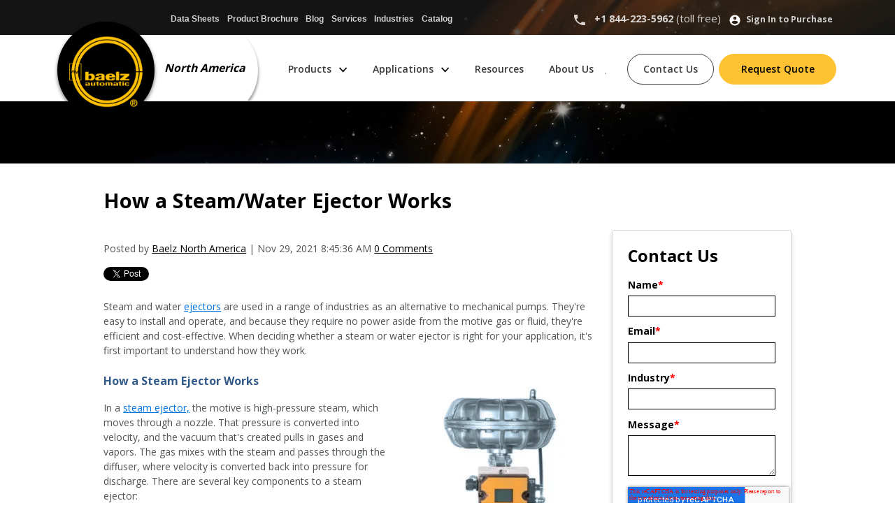

--- FILE ---
content_type: text/html; charset=UTF-8
request_url: https://info.baelzna.com/blog/how-a-steam-water-ejector-works
body_size: 15254
content:
<!doctype html><!--[if lt IE 7]>      <html class="no-js lt-ie9 lt-ie8 lt-ie7"> <![endif]--><!--[if IE 7]>         <html class="no-js lt-ie9 lt-ie8"> <![endif]--><!--[if IE 8]>         <html class="no-js lt-ie9"> <![endif]--><!--[if gt IE 8]><!--><html class="no-js" lang="en"><!--<![endif]--><head>
      <!-- Google Tag Manager -->
<script>(function(w,d,s,l,i){w[l]=w[l]||[];w[l].push({'gtm.start':
new Date().getTime(),event:'gtm.js'});var f=d.getElementsByTagName(s)[0],
j=d.createElement(s),dl=l!='dataLayer'?'&l='+l:'';j.async=true;j.src=
'https://www.googletagmanager.com/gtm.js?id='+i+dl;f.parentNode.insertBefore(j,f);
})(window,document,'script','dataLayer','GTM-KGRFVST9');</script>
<!-- End Google Tag Manager -->
        <link href="https://fonts.googleapis.com/css?family=Open+Sans:300,400,600,700,800&amp;family=Roboto:400,500&amp;display=swap" rel="stylesheet">
        
    
        <meta charset="utf-8">
        <meta http-equiv="X-UA-Compatible" content="IE=edge,chrome=1">
        
        <meta name="author" content="Baelz North America">
        <meta name="description" content="When deciding whether a steam or water ejector is right for your application, it's first important to understand how they work. Learn more here.">
        <meta name="generator" content="HubSpot">
        
  <title>How a Steam/Water Ejector Works | Baelz North America</title>


        <meta name="viewport" content="width=device-width, initial-scale=1">

<link rel="shortcut icon" href="https://info.baelzna.com/hubfs/favicon-1.png">

                 <link rel="stylesheet" href="https://info.baelzna.com/hubfs/hub_generated/template_assets/1/21402848524/1769522252655/template_style.css"> 
                <meta name="viewport" content="width=device-width, initial-scale=1">

    <script src="/hs/hsstatic/jquery-libs/static-1.1/jquery/jquery-1.7.1.js"></script>
<script>hsjQuery = window['jQuery'];</script>
    <meta property="og:description" content="When deciding whether a steam or water ejector is right for your application, it's first important to understand how they work. Learn more here.">
    <meta property="og:title" content="How a Steam/Water Ejector Works">
    <meta name="twitter:description" content="When deciding whether a steam or water ejector is right for your application, it's first important to understand how they work. Learn more here.">
    <meta name="twitter:title" content="How a Steam/Water Ejector Works">

    

    
    <style>
a.cta_button{-moz-box-sizing:content-box !important;-webkit-box-sizing:content-box !important;box-sizing:content-box !important;vertical-align:middle}.hs-breadcrumb-menu{list-style-type:none;margin:0px 0px 0px 0px;padding:0px 0px 0px 0px}.hs-breadcrumb-menu-item{float:left;padding:10px 0px 10px 10px}.hs-breadcrumb-menu-divider:before{content:'›';padding-left:10px}.hs-featured-image-link{border:0}.hs-featured-image{float:right;margin:0 0 20px 20px;max-width:50%}@media (max-width: 568px){.hs-featured-image{float:none;margin:0;width:100%;max-width:100%}}.hs-screen-reader-text{clip:rect(1px, 1px, 1px, 1px);height:1px;overflow:hidden;position:absolute !important;width:1px}
</style>

<link rel="stylesheet" href="/hs/hsstatic/BlogSocialSharingSupport/static-1.258/bundles/project.css">
<link rel="stylesheet" href="/hs/hsstatic/AsyncSupport/static-1.501/sass/comments_listing_asset.css">
<link rel="stylesheet" href="https://info.baelzna.com/hubfs/hub_generated/module_assets/1/52960574616/1740859592983/module_gdd-010-b.min.css">
<link rel="stylesheet" href="https://info.baelzna.com/hubfs/hub_generated/module_assets/1/179178430563/1740859594333/module_gdd-013-b-value-prop-module.min.css">
<link rel="stylesheet" href="/hs/hsstatic/AsyncSupport/static-1.501/sass/rss_post_listing.css">
    

    
<!--  Added by GoogleTagManager integration -->
<script>
var _hsp = window._hsp = window._hsp || [];
window.dataLayer = window.dataLayer || [];
function gtag(){dataLayer.push(arguments);}

var useGoogleConsentModeV2 = true;
var waitForUpdateMillis = 1000;



var hsLoadGtm = function loadGtm() {
    if(window._hsGtmLoadOnce) {
      return;
    }

    if (useGoogleConsentModeV2) {

      gtag('set','developer_id.dZTQ1Zm',true);

      gtag('consent', 'default', {
      'ad_storage': 'denied',
      'analytics_storage': 'denied',
      'ad_user_data': 'denied',
      'ad_personalization': 'denied',
      'wait_for_update': waitForUpdateMillis
      });

      _hsp.push(['useGoogleConsentModeV2'])
    }

    (function(w,d,s,l,i){w[l]=w[l]||[];w[l].push({'gtm.start':
    new Date().getTime(),event:'gtm.js'});var f=d.getElementsByTagName(s)[0],
    j=d.createElement(s),dl=l!='dataLayer'?'&l='+l:'';j.async=true;j.src=
    'https://www.googletagmanager.com/gtm.js?id='+i+dl;f.parentNode.insertBefore(j,f);
    })(window,document,'script','dataLayer','GTM-KGRFVST9');

    window._hsGtmLoadOnce = true;
};

_hsp.push(['addPrivacyConsentListener', function(consent){
  if(consent.allowed || (consent.categories && consent.categories.analytics)){
    hsLoadGtm();
  }
}]);

</script>

<!-- /Added by GoogleTagManager integration -->


    <!-- Start Tracking Code for analytics_googleanalytics -->

<script type="text/javascript">
document.write(unescape("%3Cscript src='" + document.location.protocol + "//www.webtraxs.com/trxscript.php' type='text/javascript'%3E%3C/script%3E"));
$(document).ready(function(){
setTimeout( function() {
	$("._hj-f5b2a1eb-9b07_hotjar_buddy").click();
}, 4000)
});
</script>
<script type="text/javascript">
_trxid = "baelzna";
webTraxs();
</script>
<noscript>&lt;img  src="https://www.webtraxs.com/webtraxs.php?id=baelzna&amp;amp;st=img" alt=""&gt;</noscript>



<!-- Start Visual Website Optimizer Asynchronous Code -->
<script type="text/javascript">
var _vwo_code=(function(){
var account_id=366252,
settings_tolerance=2000,
library_tolerance=2500,
use_existing_jquery=false,
/* DO NOT EDIT BELOW THIS LINE */
f=false,d=document;return{use_existing_jquery:function(){return use_existing_jquery;},library_tolerance:function(){return library_tolerance;},finish:function(){if(!f){f=true;var a=d.getElementById('_vis_opt_path_hides');if(a)a.parentNode.removeChild(a);}},finished:function(){return f;},load:function(a){var b=d.createElement('script');b.src=a;b.type='text/javascript';b.innerText;b.onerror=function(){_vwo_code.finish();};d.getElementsByTagName('head')[0].appendChild(b);},init:function(){settings_timer=setTimeout('_vwo_code.finish()',settings_tolerance);var a=d.createElement('style'),b='body{opacity:0 !important;filter:alpha(opacity=0) !important;background:none !important;}',h=d.getElementsByTagName('head')[0];a.setAttribute('id','_vis_opt_path_hides');a.setAttribute('type','text/css');if(a.styleSheet)a.styleSheet.cssText=b;else a.appendChild(d.createTextNode(b));h.appendChild(a);this.load('//dev.visualwebsiteoptimizer.com/j.php?a='+account_id+'&u='+encodeURIComponent(d.URL)+'&r='+Math.random());return settings_timer;}};}());_vwo_settings_timer=_vwo_code.init();
</script>
<!-- End Visual Website Optimizer Asynchronous Code -->

    <!-- Start Schema Code  -->
    
<script type="application/ld+json">{
"@context" : "https://schema.org",
"@type" : "Organization",
"name": "Baelz North America",
"url" : "https://baelzna.com/",
"sameAs" : [
"https://www.facebook.com/baelzna/",
"https://twitter.com/BaelzNA",
"https://www.linkedin.com/company/baelz-north-america/",
"https://www.youtube.com/channel/UCLaEh5gEA75CKRWmXk0xwTA"
]
}</script>


<style>
  body #hs-eu-cookie-confirmation {
  bottom: 0 ! important;
  top: auto ! important;
  position: fixed !important;
  }
  
  body div#hs-eu-cookie-confirmation div#hs-eu-cookie-confirmation-inner p {
    text-align: center !important;
}
    .application-module {
    padding-top: 20px !important;
    border-top: 1px solid #f0f0f0;
    border-bottom: 1px solid #f0f0f0;
    margin-bottom: 0 !important; 
    padding-left: 0 !important;
}

  .hs-content-id-5635677352 .application-module {
    margin-top: 0;
    padding-top: 20px;
    border-top: 1px solid #f0f0f0;
    border-bottom: unset;
}
  .hs-content-id-5625720931 .application-module div, .hs-content-id-5635677352 .application-module div{
     width: 100% !important;
  }
  .hs-content-id-5625720931 .application-module > div:nth-of-type(1), .hs-content-id-5635677352 .application-module > div:nth-of-type(1){
    border-bottom: 1px solid #f0f0f0;
  }
  
   .hs-content-id-5625720931 .application-module div:nth-of-type(2), .hs-content-id-5635677352 .application-module div:nth-of-type(2){
    padding-top: 20px;
  }
   .application-module h3{
     display: inline-block !important;
     margin-bottom: 0 !important;
  }
  input.hs-input, select.hs-input{
  height: 30px !important;
  }
  body div#hs-eu-cookie-confirmation div#hs-eu-cookie-confirmation-inner p{
    text-align: left !important;
    color: #878787 !important;

}

body div#hs-eu-cookie-confirmation-inner{
    padding: 0 !important;
    padding-left: 5% !important;
}
@media only screen and (min-width: 1080px) {
body div#hs-en-cookie-confirmation-buttons-area{
    position: absolute !important;
    right: 5% !important;
    top: 39% !important;
}
  }
body a#hs-eu-decline-button{
  display: none !important;
}

body div#hs-eu-cookie-confirmation.can-use-gradients {
    background-color: #222222 !important;
}

body div#hs-eu-cookie-confirmation div#hs-eu-cookie-confirmation-inner a#hs-eu-confirmation-button{
    padding: 5px 30px !important;
background-color: #c6c6c6 !important;
color: #222222 !important;
}

.resource-module {
    overflow: hidden;
    padding: 0.8em 2em 2.3em;
    background-image: url(https://cdn2.bigcommerce.com/n-pktq5q/xfxwks0l/product_images/uploaded_images/bg-resources-module.jpg?t=1472065927);
    background-size: cover;
    text-align: center;
}

#RmContainer {
    margin: auto;
    width: /*1024px*/ 70em;
    text-align: center;
}

  .rm-heading {
    font-size: 28px;
    font-family: "Helvetica Neue",Helvetica,Arial,Sans-Serif;
    color: #f9ac39;
    margin: 0;
    padding: 10px 0 30px 0;
}

 .rm-wrap {
    text-align: center;
}
.rm-items {
    display: inline-block;
    width: 48%;
}
  .rm-item-title{
  color: #302e28;
    font-size: 1.4em;
    font-weight: 500;
    margin-bottom: 6px;
    padding: 10px 0;
    text-shadow: 0 0 1px transparent;
  }
  .rm-items figure {
    margin-bottom: 15px;
}
  .rm-items a{
    color: #eea33b;
    text-decoration: none;
    font-weight: inherit;
    cursor: pointer !important;
  }
  
  .resource-module .rm-btn {
    background: #F9AC39 url('https://cdn1.bigcommerce.com/n-pktq5q/xfxwks0l/templates/__custom/images/munchen/viewOpt.png') no-repeat scroll 10px 50% !important;
    color: #ffffff;
    font-weight: 500;
    height: 36px;
    line-height: 36px;
    margin: 0 !important;
    padding: 10px 10px 10px 35px !important;
    transition: background-color 100ms ease 0s;
}
 .resource-module .rm-btn:hover {
    background-color: #000 !important;
  }
  .breadcrumb-wrapper{
    float: none;
    max-width: 1024px;
    margin: 0 auto;
  }
  .breadcrumb-wrapper .hs-breadcrumb-menu{
  margin: 0 !important; 
  padding: 0 !important;
  list-style: none !important;
  }
  .hs-content-id-5625720931 .content-wrapper, .hs-content-id-5635677352 .content-wrapper {
      padding-top: 10px !important;
  }
 .custom-menu-primary .hs-item-has-children>a { 
  background: url('https://cdn3.bigcommerce.com/r-225169e8b979edaf9b25788cf14ef0fbc4c37220/themes/Munchen/images/munchen/sub.png') 100% 50% no-repeat;
  }
  .custom-menu-primary .hs-menu-depth-1>a {
  background: unset;
  }
  
  body .hs-menu-wrapper.hs-menu-flow-horizontal>ul li.hs-item-has-children {
    position: initial;
}
  
  .custom-menu-primary .hs-menu-depth-1 {
   position: relative !important;
  }

  body .custom-menu-primary .hs-menu-wrapper>ul ul.hs-menu-children-wrapper ul.hs-menu-children-wrapper {
    top: 0 !important;
}
  
  @media screen and (max-width: 960px) {
  #RmContainer {
    width: unset !important;
  }
    .rm-items figure {
    margin: 0 !important;
}
    .resource-module .rm-btn {
     background: unset !important;
     color: black;
     padding: 0  !important;
      height: 0 !important;
     line-height: 0 !important; 
    }
}
  
  .hs-button:hover{
  	opacity:0.8;
  }
  
</style>
<meta property="og:image" content="https://info.baelzna.com/hubfs/preview-lightbox-water-ejector.jpg">
<meta property="og:image:width" content="270">
<meta property="og:image:height" content="490">

<meta name="twitter:image" content="https://info.baelzna.com/hubfs/preview-lightbox-water-ejector.jpg">


<meta property="og:url" content="https://info.baelzna.com/blog/how-a-steam-water-ejector-works">
<meta name="twitter:card" content="summary">

<link rel="canonical" href="https://info.baelzna.com/blog/how-a-steam-water-ejector-works">
<style>
  .site-header-wrap {
   // background-image: url(https://info.baelzna.com/hubfs/img/hero/hero-bg-image.jpg) !important;
   }
  .sn-li-l1.menu-item-has-children > a span{
    //background-image: url(https://info.baelzna.com/hubfs/img/nav-drop-down.svg) !important;
  }
  .sh-login {
    //font-size: 0.875em;
}
  .sh-ico-search{
   // background-image: url(https://info.baelzna.com/hubfs/img/search.svg);
  }
  .sh-ph {
    //background-image: url(https://info.baelzna.com/hubfs/img/phone.svg);
   }
  .sf-phone {
    //background-image: url(https://info.baelzna.com/hubfs/img/phone-white.svg);
   }
  .sf-email {
    //background-image: url(https://info.baelzna.com/hubfs/img/mail.svg);
}
 </style>
<meta property="og:type" content="article">
<link rel="alternate" type="application/rss+xml" href="https://info.baelzna.com/blog/rss.xml">
<meta name="twitter:domain" content="info.baelzna.com">
<script src="//platform.linkedin.com/in.js" type="text/javascript">
    lang: en_US
</script>

<meta http-equiv="content-language" content="en-us">






                  
      
    </head>
    <body class="  hs-content-id-60773335143 hs-blog-post hs-blog-id-3910116206">
<!--  Added by GoogleTagManager integration -->
<noscript><iframe src="https://www.googletagmanager.com/ns.html?id=GTM-KGRFVST9" height="0" width="0" style="display:none;visibility:hidden"></iframe></noscript>

<!-- /Added by GoogleTagManager integration -->

     <!-- Google Tag Manager (noscript) -->
        <noscript><iframe src="https://www.googletagmanager.com/ns.html?id=GTM-KGRFVST9" height="0" width="0" style="display:none;visibility:hidden"></iframe></noscript>
     <!-- End Google Tag Manager (noscript) -->
<div class="site-wrap">
        <!--[if lt IE 8]>
            <p class="browserupgrade">You are using an <strong>outdated</strong> browser. Please <a href="http://browsehappy.com/">upgrade your browser</a> to improve your experience.</p>
        <![endif]--> <div class="search-module">
  <div class="inner-wrap">
    <div class="rows-of-2">
      <form action="https://baelzna.wpengine.com/" method="get" class="search-form">
        <div class="search-table">
          <div class="search-row">
            <div class="search-cell1">
              <input type="text" id="search-site" value="" placeholder="Search Website..." name="s" class="search-text" title="Search Website...">
            </div>
            <div class="search-cell2">
              <input class="search-submit" alt="Search" title="Search" value="" type="submit">
            </div>
          </div>
        </div>
      </form>
      <div class="plp-search-wrap">
        <form class="search-form" onsubmit="ctlSearch_OnClick(); return false;" method="get" name="frmSearchBox" action="https://catalog.baelzna.com/keyword/?&amp;plpver=1001&amp;key=all&amp;keycateg=100">
          <div class="search-table">
            <div class="search-row">
              <div class="search-cell1">
                <input tabindex="-1" value="2" name="ddlSearchType" type="hidden" aria-label="Search Catalog...">
                <input tabindex="-1" id="keyword" value="" placeholder="Search Catalog..." name="keyword" class="search-text" title="Search Catalog..." type="text" aria-label="Search Catalog...">
              </div>
              <div class="search-cell2">
                <input tabindex="-1" class="search-submit" alt="Search" title="Search" value="" type="submit" aria-label="Search">
              </div>
              <div class="search-cell3"> <a href="#" target="_blank" class="search-link search-exit active"><img src="https://info.baelzna.com/hubfs/img/ico-exit.svg" alt="Exit"></a> </div>
            </div>
          </div>
        </form>
      </div>
    </div>
  </div>
</div>
<!-- Site header wrap start-->
<div class="site-header-wrap">
  <header class="site-header" role="banner">
    <div class="sh-top-nav">
      <div class="inner-wrap-wider"> 
        <!-- Site top links starts -->
        <div class="sh-top-links">
          <ul id="menu-top-nav" class="sh-top-link-list"><li id="menu-item-1151" class="menu-item menu-item-type-custom menu-item-object-custom menu-item-1151"><a href="https://info.baelzna.com/lp-datasheets-manuals-download" class="tse-remove-border">Data Sheets</a></li><li id="menu-item-1563" class="menu-item menu-item-type-custom menu-item-object-custom menu-item-1563"><a href="https://info.baelzna.com/lp-company-brochure">Product Brochure</a></li><li id="menu-item-1150" class="menu-item menu-item-type-custom menu-item-object-custom menu-item-1150"><a href="https://info.baelzna.com/blog">Blog</a></li><li id="menu-item-1429" class="menu-item menu-item-type-post_type menu-item-object-page menu-item-1429"><a href="https://baelzna.com/services/">Services</a></li><li id="menu-item-1751" class="gdd-011-b top-industries menu-item menu-item-type-post_type menu-item-object-page menu-item-1751"><a href="https://baelzna.com/industries/">Industries</a></li><li id="menu-item-1751" class="gdd-011-b top-industries menu-item menu-item-type-post_type menu-item-object-page menu-item-1751"><a href="https://catalog.baelzna.com/category/all-categories">Catalog</a></li></ul>
        </div>
        <!-- Site top links ends --> 
        <!-- Site utility starts -->
        <div class="sh-utility-nav"> 
          <!-- <span class="sh-ph-title">Contact Us</span> --> 
          <a href="tel:+18442235962" class="sh-ph"><span>+1 844-223-5962 <span class="tol-no">(toll free)</span></span></a> 
            <a class="sh-login" href="https://cart.thomasnet-navigator.com/Login/account/signin?ReturnUrl=%2fLogin%2fissue%2fwsfed%3fwa%3dwsignin1.0%26wtrealm%3dhttp%253a%252f%252fcnsso.thomasnet-navigator.com%252fadfs%252fservices%252ftrust%26wctx%3dRPUrl%253dhttps%25253a%25252f%25252fcart.thomasnet-navigator.com%25252fsso%25252f%255cBaseUrl%253dhttp%25253a%25252f%25252fcnsso.thomasnet-navigator.com%25252fadfs%25252fservices%25252ftrust%255cProtocolID%253dwsfed%255cId%253did-73efa8e7-be78-47fd-a8d0-2d77535575e8%255cwtrealm%253dhttps%25253a%25252f%25252fcart.thomasnet-navigator.com%25252fsso%25252f%255cwctx%253dhttp%25253a%25252f%25252fbaelzna.thomasnet-navigator.com%25252f%25253ftoken%25253dCB50tBlyq1Hu9IRdLRgYXLmsDA-GyfhS0RQDdsaxpUQ%25252c&amp;wa=wsignin1.0&amp;wtrealm=http%3a%2f%2fcnsso.thomasnet-navigator.com%2fadfs%2fservices%2ftrust&amp;wctx=RPUrl%3dhttps%253a%252f%252fcart.thomasnet-navigator.com%252fsso%252f%5cBaseUrl%3dhttp%253a%252f%252fcnsso.thomasnet-navigator.com%252fadfs%252fservices%252ftrust%5cProtocolID%3dwsfed%5cId%3did-73efa8e7-be78-47fd-a8d0-2d77535575e8%5cwtrealm%3dhttps%253a%252f%252fcart.thomasnet-navigator.com%252fsso%252f%5cwctx%3dhttp%253a%252f%252fbaelzna.thomasnet-navigator.com%252f%253ftoken%253dCB50tBlyq1Hu9IRdLRgYXLmsDA-GyfhS0RQDdsaxpUQ%252c">Sign In to Purchase</a>
          </div>
        <!-- Site utility ends --> 
      </div>
    </div>
    <div class="sh-sticky-wrap">
      <div class="inner-wrap-wider"> <a href="https://baelzna.com" class="site-logo"> <span class="logo-graphic"><img class="lazyload" src="https://info.baelzna.com/hubfs/img/baelz-automatic-onblk-logo.png" alt="Baelz NA logo" title="Baelz NA logo"></span><span class="logo-text"><span class="sl-text">North America </span></span> </a>
        <div class="sh-right-wrap"> <a href="#menu" class="sh-ico-menu menu-link"><span>Menu</span></a><a href="tel:+18442235962" class="sh-ph-mob"><span>+1 844-223-5962</span></a><div class="site-nav-container">
            <div class="snc-header"> <a href="#" class="close-menu menu-link">Close</a> </div>
            <div class="snc-links-box">
              <ul id="menu-top-nav-1" class="snc-links">
                <li><a href="https://info.baelzna.com/lp-datasheets-manuals-download">Data Sheets</a></li>
                <li><a href="https://info.baelzna.com/lp-company-brochure">Product Brochure</a></li>
                <li><a href="https://info.baelzna.com/blog">Blog</a></li>
                <li><a href="https://baelzna.com/services/">Services</a></li>
                <li><a href="https://baelzna.com/industries/">Industries</a></li>
                <li><a href="https://catalog.baelzna.com/category/all-categories">Catalog</a></li>
              </ul>
            </div>
            <nav class="site-nav">
              <ul id="menu-primary-nav" class="sn-level-1">
                <li class="main-menu-item  menu-item-even sn-li-l1 menu-item menu-item-type-post_type menu-item-object-page menu-item-has-children"><a href="https://baelzna.com/products/" class="sn-menu-link sn-main-menu-link"><span>Products</span></a>
                  <ul class="sub-menu menu-even sub-sub-menu sn-level-2">
                    <li class="sub-menu-item  menu-item-odd sn-li-l2 menu-item menu-item-type-post_type menu-item-object-page menu-item-has-children"><a href="https://baelzna.com/products/actuators/" class="sn-menu-link sn-sub-menu-link"><span>Actuators</span></a>
                      <ul class="sub-menu menu-odd sub-sub-menu sn-level-3">
                        <li class="sub-menu-item sub-sub-menu-item menu-item-even sn-li-l3 menu-item menu-item-type-post_type menu-item-object-page"><a href="https://baelzna.com/products/actuators/electric-linear/" class="sn-menu-link sn-sub-menu-link"><span>Electric Linear Actuators</span></a></li>
                        <li class="sub-menu-item sub-sub-menu-item menu-item-even sn-li-l3 menu-item menu-item-type-post_type menu-item-object-page"><a href="https://baelzna.com/products/actuators/pneumatic-linear/" class="sn-menu-link sn-sub-menu-link"><span>Pneumatic Linear Actuators</span></a></li>
                        <li class="sub-menu-item sub-sub-menu-item menu-item-even sn-li-l3 menu-item menu-item-type-post_type menu-item-object-page"><a href="https://baelzna.com/products/actuators/baelz-electric-rotary-actuator/" class="sn-menu-link sn-sub-menu-link"><span>Electric Rotary Actuators</span></a></li>
                      </ul>
                    </li>
                    <li class="sub-menu-item  menu-item-odd sn-li-l2 menu-item menu-item-type-post_type menu-item-object-page menu-item-has-children"><a href="https://baelzna.com/products/control-valves/" class="sn-menu-link sn-sub-menu-link"><span>Control Valves</span></a>
                      <ul class="sub-menu menu-odd sub-sub-menu sn-level-3">
                        <li class="sub-menu-item sub-sub-menu-item menu-item-even sn-li-l3 menu-item menu-item-type-post_type menu-item-object-page"><a href="https://baelzna.com/products/control-valves/2-way-valves/" class="sn-menu-link sn-sub-menu-link"><span>2-Way Control Valves</span></a></li>
                        <li class="sub-menu-item sub-sub-menu-item menu-item-even sn-li-l3 menu-item menu-item-type-post_type menu-item-object-page"><a href="https://baelzna.com/products/control-valves/3-way-valves/" class="sn-menu-link sn-sub-menu-link"><span>3-Way Control Valves</span></a></li>
                        <li class="sub-menu-item sub-sub-menu-item menu-item-even sn-li-l3 menu-item menu-item-type-post_type menu-item-object-page"><a href="https://baelzna.com/products/control-valves/ansi-valves/" class="sn-menu-link sn-sub-menu-link"><span>ANSI Valves</span></a></li>
                        <li class="sub-menu-item sub-sub-menu-item menu-item-even sn-li-l3 menu-item menu-item-type-post_type menu-item-object-page"><a href="https://baelzna.com/products/control-valves/valve-assemblies/" class="sn-menu-link sn-sub-menu-link"><span>Control Valve Assemblies</span></a></li>
                      </ul>
                    </li>
                    <li class="sub-menu-item  menu-item-odd sn-li-l2 menu-item menu-item-type-post_type menu-item-object-page"><a href="https://baelzna.com/products/temperature-controllers/" class="sn-menu-link sn-sub-menu-link"><span>Temperature Controllers</span></a></li>
                    <li class="sub-menu-item  menu-item-odd sn-li-l2 menu-item menu-item-type-post_type menu-item-object-page menu-item-has-children"><a href="https://baelzna.com/products/ejectors/" class="sn-menu-link sn-sub-menu-link"><span>Ejectors</span></a>
                      <ul class="sub-menu menu-odd sub-sub-menu sn-level-3">
                        <li class="sub-menu-item sub-sub-menu-item menu-item-even sn-li-l3 menu-item menu-item-type-post_type menu-item-object-page"><a href="https://baelzna.com/products/ejectors/steam-ejectors/" class="sn-menu-link sn-sub-menu-link"><span>Steam Ejectors</span></a></li>
                        <li class="sub-menu-item sub-sub-menu-item menu-item-even sn-li-l3 menu-item menu-item-type-post_type menu-item-object-page"><a href="https://baelzna.com/products/ejectors/water-ejectors/" class="sn-menu-link sn-sub-menu-link"><span>Water Ejectors</span></a></li>
                      </ul>
                    </li>
                    <li class="sub-menu-item  menu-item-odd sn-li-l2 menu-item menu-item-type-post_type menu-item-object-page"><a href="https://baelzna.com/parts/pneumatic-positioner/" class="sn-menu-link sn-sub-menu-link"><span>IP87 Digital Positioner</span></a></li>
                    <li class="sub-menu-item  menu-item-odd sn-li-l2 menu-item menu-item-type-post_type menu-item-object-page menu-item-has-children"><a href="https://baelzna.com/parts/" class="sn-menu-link sn-sub-menu-link"><span>Parts</span></a>
                   <ul class="sub-menu menu-odd sub-sub-menu sn-level-3">
                    <li class="sub-menu-item sub-sub-menu-item menu-item-even sn-li-l3 menu-item menu-item-type-post_type menu-item-object-page"><a href="https://baelzna.com/parts/digital-positioning-board/" class="sn-menu-link sn-sub-menu-link"><span>7020 Digital Positioning Board</span></a></li>
             
                    <li class="sub-menu-item sub-sub-menu-item menu-item-even sn-li-l3 menu-item menu-item-type-post_type menu-item-object-page"><a href="https://baelzna.com/parts/valve-repair-kits/" class="sn-menu-link sn-sub-menu-link"><span>Valve Repair Kits</span></a></li>
                    <li class="sub-menu-item sub-sub-menu-item menu-item-even sn-li-l3 menu-item menu-item-type-post_type menu-item-object-page"><a href="https://baelzna.com/parts/pipe-temperature-sensor/" class="sn-menu-link sn-sub-menu-link"><span>Immersion Temperature Sensors</span></a></li>
                    <li class="sub-menu-item sub-sub-menu-item menu-item-even sn-li-l3 menu-item menu-item-type-post_type menu-item-object-page"><a href="https://baelzna.com/parts/yokes/" class="sn-menu-link sn-sub-menu-link"><span>Yokes</span></a></li>
                    <li class="sub-menu-item sub-sub-menu-item menu-item-even sn-li-l3 menu-item menu-item-type-post_type menu-item-object-page"><a href="https://baelzna.com/parts/flanges-and-gaskets/" class="sn-menu-link sn-sub-menu-link"><span>Flanges, Gaskets, Nuts &amp; Bolts</span></a></li>
                  </ul>
                </li>
                  </ul>
                </li>
                                
                <li class="main-menu-item  menu-item-even sn-li-l1 menu-item menu-item-type-post_type menu-item-object-page menu-item-has-children"><a href="https://baelzna.com/parts/" class="sn-menu-link sn-main-menu-link"><span>Applications</span></a>
                  <ul class="sub-menu menu-even sub-sub-menu sn-level-2">
                    <li class="sub-menu-item  menu-item-odd sn-li-l2 menu-item menu-item-type-post_type menu-item-object-page"><a href="https://baelzna.com/control-valves-for-thermal-fluid-systems/" class="sn-menu-link sn-sub-menu-link"><span>Control Valves for Thermal Fluid Systems</span></a></li>
                    <li class="sub-menu-item  menu-item-odd sn-li-l2 menu-item menu-item-type-post_type menu-item-object-page"><a href="https://baelzna.com/desuperheater-applications/" class="sn-menu-link sn-sub-menu-link"><span>Desuperheater Application</span></a></li>
                    <li class="sub-menu-item  menu-item-odd sn-li-l2 menu-item menu-item-type-post_type menu-item-object-page"><a href="https://baelzna.com/district-heating-cooling/" class="sn-menu-link sn-sub-menu-link"><span>District Heating &amp; Cooling</span></a></li>
                    <li class="sub-menu-item  menu-item-odd sn-li-l2 menu-item menu-item-type-post_type menu-item-object-page"><a href="https://baelzna.com/dryer-kiln-control-valves/" class="sn-menu-link sn-sub-menu-link"><span>Kilns &amp; Dryers</span></a>
                    	<ul class="sub-menu menu-odd sub-sub-menu sn-level-3">
								<li id="nav-menu-item-2127" class="sub-menu-item sub-sub-menu-item menu-item-even sn-li-l3 menu-item menu-item-type-post_type menu-item-object-page"><a href="https://baelzna.com/wood-drying-application/" class="sn-menu-link sn-sub-menu-link"><span>Wood Drying Application</span></a></li>
						</ul>
                    </li>
                    <li class="sub-menu-item  menu-item-odd sn-li-l2 menu-item menu-item-type-post_type menu-item-object-page"><a href="https://baelzna.com/steam-condensate-recovery-systems/" class="sn-menu-link sn-sub-menu-link"><span>Steam Condensate Recovery Systems</span></a></li>
                    <li class="sub-menu-item  menu-item-odd sn-li-l2 menu-item menu-item-type-post_type menu-item-object-page"><a href="https://baelzna.com/steam-ejectors-application/" class="sn-menu-link sn-sub-menu-link"><span>Steam Ejectors Application</span></a></li>
                     <li class="sub-menu-item  menu-item-odd sn-li-l2 menu-item menu-item-type-post_type menu-item-object-page"><a href="https://baelzna.com/tankless-water-heaters/" class="sn-menu-link sn-sub-menu-link"><span>Tankless Water Heaters</span></a></li>
                    <li class="sub-menu-item  menu-item-odd sn-li-l2 menu-item menu-item-type-post_type menu-item-object-page"><a href="https://baelzna.com/thermal-oil-application/" class="sn-menu-link sn-sub-menu-link"><span>Thermal Oil Application</span></a></li>
                   
                    <li class="sub-menu-item  menu-item-odd sn-li-l2 menu-item menu-item-type-post_type menu-item-object-page"><a href="https://baelzna.com/water-glycol/" class="sn-menu-link sn-sub-menu-link"><span>Water Glycol</span></a></li>

                  </ul>
                </li>            
                
                <li class="main-menu-item  menu-item-even sn-li-l1 menu-item menu-item-type-post_type menu-item-object-page"><a href="https://baelzna.com/resources/" class="sn-menu-link sn-main-menu-link"><span>Resources</span></a>                 
                </li>
                <li class="main-menu-item  menu-item-even sn-li-l1 menu-item menu-item-type-post_type menu-item-object-page current-menu-item page_item page-item-1386 current_page_item"><a href="https://baelzna.com/about-us/" class="sn-menu-link sn-main-menu-link"><span>About Us</span></a></li>
                
              </ul>
            </nav>
          </div><a class="sh-ico-search search-link" target="_blank" href="#"><span>Search</span></a><a href="https://info.baelzna.com/lp-contact" class="btn sh-contact gdd-011-b">Contact Us</a><a href="https://info.baelzna.com/lp-request-a-quote" class="btn sh-rq">Request Quote</a> </div>
        <a href="" class="site-nav-container-screen menu-link">&nbsp;</a> </div>
    </div>
  </header>
  <div class="page-intro">
	<div class="inner-wrap">
		</div>
</div>
</div>
<!--Site Content-->
<section class="site-content two-column site-blog-content" role="main">
  <div class="inner-wrap">
    <h1><span id="hs_cos_wrapper_name" class="hs_cos_wrapper hs_cos_wrapper_meta_field hs_cos_wrapper_type_text" style="" data-hs-cos-general-type="meta_field" data-hs-cos-type="text">How a Steam/Water Ejector Works</span></h1>
    <article class="site-content-primary">
      
      
      <!-- Individual Posts -->
      <div class="blog-section">
        <div class="blog-post-wrapper cell-wrapper">
          <div class="section post-header clearfix">
            
            <p id="hubspot-author_data" class="hubspot-editable" data-hubspot-form-id="author_data" data-hubspot-name="Blog Author">
              Posted by 
              <a class="author-link" href="https://info.baelzna.com/blog/author/baelz-north-america">Baelz North America</a> | Nov 29, 2021 8:45:36 AM 
              <a href="https://info.baelzna.com/blog/how-a-steam-water-ejector-works#comments-listing"> 
                        
                        
                                
                        
                        0 Comments</a>
            </p>
            <div class="social-sharing-wrapper">
              <span id="hs_cos_wrapper_blog_social_sharing" class="hs_cos_wrapper hs_cos_wrapper_widget hs_cos_wrapper_type_blog_social_sharing" style="" data-hs-cos-general-type="widget" data-hs-cos-type="blog_social_sharing">
<div class="hs-blog-social-share">
    <ul class="hs-blog-social-share-list">
        
        <li class="hs-blog-social-share-item hs-blog-social-share-item-twitter">
            <!-- Twitter social share -->
            <a href="https://twitter.com/share" class="twitter-share-button" data-lang="en" data-url="https://info.baelzna.com/blog/how-a-steam-water-ejector-works" data-size="medium" data-text="How a Steam/Water Ejector Works">Tweet</a>
        </li>
        

        
        <li class="hs-blog-social-share-item hs-blog-social-share-item-linkedin">
            <!-- LinkedIn social share -->
            <script type="IN/Share" data-url="https://info.baelzna.com/blog/how-a-steam-water-ejector-works" data-showzero="true" data-counter="right"></script>
        </li>
        

        
        <li class="hs-blog-social-share-item hs-blog-social-share-item-facebook">
            <!-- Facebook share -->
            <div class="fb-share-button" data-href="https://info.baelzna.com/blog/how-a-steam-water-ejector-works" data-layout="button_count"></div>
        </li>
        
    </ul>
 </div>

</span>
            </div>
          </div>
          <div class="section post-body">
            <span id="hs_cos_wrapper_post_body" class="hs_cos_wrapper hs_cos_wrapper_meta_field hs_cos_wrapper_type_rich_text" style="" data-hs-cos-general-type="meta_field" data-hs-cos-type="rich_text"><p>Steam and water&nbsp;<a href="https://baelzna.com/products/ejectors/" style="color: #0073e5;"><span>ejectors</span></a>&nbsp;are used in a range of industries as an alternative to mechanical pumps. They're easy to install and operate, and because they require no power aside from the motive gas or fluid, they're efficient and cost-effective. When deciding whether a steam or water ejector is right for your application, it's first important to understand how they work.</p>
<!--more-->
<h2><span style="font-size: 16px; color: #335b8a;">How a Steam Ejector Works<img src="https://info.baelzna.com/hs-fs/hubfs/steam-ejector-1.jpg?width=300&amp;name=steam-ejector-1.jpg" alt="steam-ejector-1" width="300" loading="lazy" style="width: 300px; float: right;" srcset="https://info.baelzna.com/hs-fs/hubfs/steam-ejector-1.jpg?width=150&amp;name=steam-ejector-1.jpg 150w, https://info.baelzna.com/hs-fs/hubfs/steam-ejector-1.jpg?width=300&amp;name=steam-ejector-1.jpg 300w, https://info.baelzna.com/hs-fs/hubfs/steam-ejector-1.jpg?width=450&amp;name=steam-ejector-1.jpg 450w, https://info.baelzna.com/hs-fs/hubfs/steam-ejector-1.jpg?width=600&amp;name=steam-ejector-1.jpg 600w, https://info.baelzna.com/hs-fs/hubfs/steam-ejector-1.jpg?width=750&amp;name=steam-ejector-1.jpg 750w, https://info.baelzna.com/hs-fs/hubfs/steam-ejector-1.jpg?width=900&amp;name=steam-ejector-1.jpg 900w" sizes="(max-width: 300px) 100vw, 300px"></span></h2>
<p>In a&nbsp;<a href="https://baelzna.com/products/ejectors/steam-ejectors/" style="color: #0073e5;"><span>steam ejector,</span></a> the motive is high-pressure steam, which moves through a nozzle. That pressure is converted into velocity, and the vacuum that's created pulls in gases and vapors. The gas mixes with the steam and passes through the diffuser, where velocity is converted back into pressure for discharge. There are several key components to a steam ejector:</p>
<ul>
<li aria-level="1"><span style="color: #073763;"><strong>Motive Chest:</strong>&nbsp;This is where the motive—in this case, high-pressure steam—is introduced to the system.</span></li>
<li aria-level="1"><span style="color: #073763;"><strong>Suction Chamber</strong>: This contains all the connections for the suction inlet, diffuser, and nozzle.</span></li>
<li aria-level="1"><span style="color: #073763;"><strong>Motive Nozzle</strong>: This is where pressure is converted to velocity and directed toward the diffuser.</span></li>
<li aria-level="1"><span style="color: #073763;"><strong>Diffuser:</strong>&nbsp;It serves several purposes in different areas: motive and load gases are mixed in the inlet diffuser, while velocity converts to pressure in the outlet diffuser. The throat connects these two areas.&nbsp;</span></li>
<li aria-level="1"><span style="color: #073763;"><strong>Pneumatic or Electric Actuator</strong>: This controls ejector operations.&nbsp;&nbsp;</span></li>
</ul>
<p>Ejectors are commonly used in a variety of applications, including petrochemical processes, oil distillation, fertilizer plants, drum dryers, bakery ovens, and more, because of their unique advantages:</p>
<ul>
<li aria-level="1"><span style="color: #073763;"><strong>Energy Efficiency:</strong>&nbsp;Baelz steam ejectors are designed to reduce steam loss, resulting in a system that requires less energy overall.&nbsp;</span></li>
<li aria-level="1"><span style="color: #073763;"><strong>Cost Efficiency:&nbsp;</strong>When you use less energy, you reduce operating costs. Highly efficient ejectors that are built for performance also require less maintenance and repair over time.&nbsp;</span></li>
<li aria-level="1"><span style="color: #073763;"><strong>Improved Performance:&nbsp;</strong>Outstanding vacuum technology allows ejectors to work with both high and low pressures.</span></li>
<li aria-level="1"><span style="color: #073763;"><strong>Flexibility:</strong> Steam ejectors can be used in a variety of steam systems.</span></li>
<li aria-level="1"><span style="color: #073763;"><strong>Easy to Install and Use:</strong>&nbsp;Steam ejectors are lightweight and don't require foundations for installing.</span></li>
<li aria-level="1"><span style="color: #073763;"><strong>Corrosion and Erosion Resistance:</strong>&nbsp;Because they can be made from a variety of materials and covered with corrosion-resistant coatings, steam ejectors are suitable for use in a number of environments.</span></li>
</ul>
<h2><span style="font-size: 16px; color: #335b8a;">How a Water (or Thermal Fluid) Ejector Works</span></h2>
<p><a href="https://baelzna.com/products/ejectors/water-ejectors/" style="color: #0073e5;"><span>Water ejectors</span></a>&nbsp;use water (or other liquid heat transfer mediums such as glycol or thermal oil) as the motive fluid. As it passes through the nozzle, that potential energy is converted into velocity, which is then used to draw in and discharge other fluids. This is an ideal solution for single-pump applications with a high enough level of differential pressure. Water ejectors are similar to steam ejectors in terms of their primary components:&nbsp;</p>
<img src="https://info.baelzna.com/hs-fs/hubfs/preview-lightbox-water-ejector.jpg?width=270&amp;name=preview-lightbox-water-ejector.jpg" alt="preview-lightbox-water-ejector" width="270" loading="lazy" style="width: 270px; float: right;" srcset="https://info.baelzna.com/hs-fs/hubfs/preview-lightbox-water-ejector.jpg?width=135&amp;name=preview-lightbox-water-ejector.jpg 135w, https://info.baelzna.com/hs-fs/hubfs/preview-lightbox-water-ejector.jpg?width=270&amp;name=preview-lightbox-water-ejector.jpg 270w, https://info.baelzna.com/hs-fs/hubfs/preview-lightbox-water-ejector.jpg?width=405&amp;name=preview-lightbox-water-ejector.jpg 405w, https://info.baelzna.com/hs-fs/hubfs/preview-lightbox-water-ejector.jpg?width=540&amp;name=preview-lightbox-water-ejector.jpg 540w, https://info.baelzna.com/hs-fs/hubfs/preview-lightbox-water-ejector.jpg?width=675&amp;name=preview-lightbox-water-ejector.jpg 675w, https://info.baelzna.com/hs-fs/hubfs/preview-lightbox-water-ejector.jpg?width=810&amp;name=preview-lightbox-water-ejector.jpg 810w" sizes="(max-width: 270px) 100vw, 270px">
<ul>
<li aria-level="1"><span style="color: #073763;">Motive Chest</span></li>
<li aria-level="1"><span style="color: #073763;">Suction Chamber</span></li>
<li aria-level="1"><span style="color: #073763;">Motive Nozzle</span></li>
<li aria-level="1"><span style="color: #073763;">Diffuser</span></li>
<li aria-level="1"><span style="color: #073763;">Pneumatic or Electric Actuator</span></li>
</ul>
<p>Water ejectors effectively control temperature, prevent unwanted circulation, offer flow-variable recirculation, and more. They're a reliable solution in such varied applications as hot oil cooling in the wood industry, heating and ventilation in buildings, pumping and mixing operations in the pneumatic conveyance sector, and research and development. They offer several benefits:&nbsp;</p>
<ul>
<li aria-level="1"><span style="color: #073763;"><strong>Load Stability:</strong>&nbsp;Control the entire load range with precise water distribution over a number of circuits.&nbsp;</span></li>
<li aria-level="1"><span style="color: #073763;"><strong>Energy Efficiency:&nbsp;</strong>Unlike a typical three-way valve, a water ejector allows for the conversion of water's kinetic energy and efficient flow through heat transfer fluids. By matching your ejector with the right control equipment, you gain even greater control over your energy usage.</span></li>
<li aria-level="1"><span style="color: #073763;"><strong>Low Costs:</strong>&nbsp;Water ejectors are easy to install and require little maintenance, and they allow you to replace multiple circulation pumps with a single efficient component.</span></li>
</ul>
<h2><span style="font-size: 16px; color: #335b8a;">Baelz Steam and Water/Thermal Fluid Ejectors</span></h2>
<p>Baelz NA is an industry-leading supplier of high-quality, durable, dependable, and controllable ejectors. Our highly efficient steam and water ejectors can be used with pneumatic or electric actuator options, and they can last for twenty years, saving our clients time and money. We seek to optimize your system with a focus on sustainability, cost-effectiveness, and exceptional product quality in a variety of industries, including food, wood, marine, automotive, chemical, power, and water treatment.&nbsp;&nbsp;</p>
<p><a href="https://info.baelzna.com/lp-contact" style="color: #0073e5;"><span>Contact us</span></a>&nbsp;to learn more about how a water or steam ejector works, or&nbsp;<a href="https://info.baelzna.com/lp-request-a-quote" style="color: #0073e5;"><span>request a quote</span></a>&nbsp;for your project.&nbsp;</p>
<p>&nbsp;</p></span>
          </div>
          
        </div>
      </div>
      <hr>
      <h2>Comments</h2> <span id="hs_cos_wrapper_blog_comments" class="hs_cos_wrapper hs_cos_wrapper_widget hs_cos_wrapper_type_blog_comments" style="" data-hs-cos-general-type="widget" data-hs-cos-type="blog_comments">
<div class="section post-footer">
    <div id="comments-listing" class="new-comments"></div>
    
      <div id="hs_form_target_6137344e-f7e8-4f08-9fb1-f3dcb4734d0c"></div>
      
      
      
      
    
</div>

</span> 
    </article>
    <aside class="site-content-secondary">
     <div id="hs_cos_wrapper_module_16291091232167" class="hs_cos_wrapper hs_cos_wrapper_widget hs_cos_wrapper_type_module" style="" data-hs-cos-general-type="widget" data-hs-cos-type="module"><div class="gdd-010-b form-wrapper">
  <div class="gdd-010-form-wrapper">
    <h2 class="gdd-010-form-heading">Contact Us</h2>
    <div class="gdd-010-form">
  <!--[if lte IE 8]>
<script charset="utf-8" type="text/javascript" src="//js.hsforms.net/forms/v2-legacy.js"></script>
<![endif]-->
<script charset="utf-8" type="text/javascript" src="//js.hsforms.net/forms/v2.js"></script>
<script>
  hbspt.forms.create({
	region: "na1",
	portalId: "2066375",
	formId: "eeb96ddd-37a9-4f42-bb88-2f7ece281332",
  onFormSubmit: function($form) {
  window._vis_opt_queue = window._vis_opt_queue || [];
window._vis_opt_queue.push(function() {_vis_opt_goal_conversion(201);});
    } 
  
});
</script>
    </div>
  </div>
</div></div>
      <div id="hs_cos_wrapper_module_172707212626119" class="hs_cos_wrapper hs_cos_wrapper_widget hs_cos_wrapper_type_module" style="" data-hs-cos-general-type="widget" data-hs-cos-type="module"><div class="value-prop-sec">
  
  <div class="vps-item">
    
		
		
			
		
		 
		<img src="https://info.baelzna.com/hubfs/experience.svg" alt="125+ Years Experience" title="125+ Years Experience" loading="lazy" width="32" height="32" style="max-width: 100%; height: auto;">
	
	<span class="vps-title"><div id="hs_cos_wrapper_module_172707212626119_" class="hs_cos_wrapper hs_cos_wrapper_widget hs_cos_wrapper_type_inline_text" style="" data-hs-cos-general-type="widget" data-hs-cos-type="inline_text" data-hs-cos-field="title">125+ years experience</div></span>
  </div>  
  
  <div class="vps-item">
    
		
		
			
		
		 
		<img src="https://info.baelzna.com/hubfs/made-in-germany.svg" alt="Made in Germany" title="Made in Germany" loading="lazy" width="26" height="26" style="max-width: 100%; height: auto;">
	
	<span class="vps-title"><div id="hs_cos_wrapper_module_172707212626119_" class="hs_cos_wrapper hs_cos_wrapper_widget hs_cos_wrapper_type_inline_text" style="" data-hs-cos-general-type="widget" data-hs-cos-type="inline_text" data-hs-cos-field="title">German Engineered</div></span>
  </div>  
  
  <div class="vps-item">
    
		
		
			
		
		 
		<img src="https://info.baelzna.com/hubfs/expertise.svg" alt="Certified Expertise" title="Certified Expertise" loading="lazy" width="22" height="28" style="max-width: 100%; height: auto;">
	
	<span class="vps-title"><div id="hs_cos_wrapper_module_172707212626119_" class="hs_cos_wrapper hs_cos_wrapper_widget hs_cos_wrapper_type_inline_text" style="" data-hs-cos-general-type="widget" data-hs-cos-type="inline_text" data-hs-cos-field="title">Certified Expertise</div></span>
  </div>  
  
</div></div>
      <span id="hs_cos_wrapper_post_filter" class="hs_cos_wrapper hs_cos_wrapper_widget hs_cos_wrapper_type_post_filter" style="" data-hs-cos-general-type="widget" data-hs-cos-type="post_filter"><div class="block">
  <h3>Posts by Topic</h3>
  <div class="widget-module">
    <ul>
      
        <li>
          <a href="https://info.baelzna.com/blog/topic/valves">Valves <span class="filter-link-count" dir="ltr">(8)</span></a>
        </li>
      
        <li>
          <a href="https://info.baelzna.com/blog/topic/actuators">actuators <span class="filter-link-count" dir="ltr">(5)</span></a>
        </li>
      
        <li>
          <a href="https://info.baelzna.com/blog/topic/electric-actuators">electric actuators <span class="filter-link-count" dir="ltr">(5)</span></a>
        </li>
      
        <li>
          <a href="https://info.baelzna.com/blog/topic/electric-linear-valve-actuators">Electric Linear Valve Actuators <span class="filter-link-count" dir="ltr">(4)</span></a>
        </li>
      
        <li>
          <a href="https://info.baelzna.com/blog/topic/pneumatic-linear-actuators">Pneumatic Linear Actuators <span class="filter-link-count" dir="ltr">(4)</span></a>
        </li>
      
        <li style="display:none;">
          <a href="https://info.baelzna.com/blog/topic/steam-ejectors">Steam Ejectors <span class="filter-link-count" dir="ltr">(3)</span></a>
        </li>
      
        <li style="display:none;">
          <a href="https://info.baelzna.com/blog/topic/2-way-valves">2-way valves <span class="filter-link-count" dir="ltr">(2)</span></a>
        </li>
      
        <li style="display:none;">
          <a href="https://info.baelzna.com/blog/topic/3-way-valves">3-way valves <span class="filter-link-count" dir="ltr">(2)</span></a>
        </li>
      
        <li style="display:none;">
          <a href="https://info.baelzna.com/blog/topic/valve-chatter">Valve Chatter <span class="filter-link-count" dir="ltr">(2)</span></a>
        </li>
      
        <li style="display:none;">
          <a href="https://info.baelzna.com/blog/topic/water-ejectors">Water Ejectors <span class="filter-link-count" dir="ltr">(2)</span></a>
        </li>
      
        <li style="display:none;">
          <a href="https://info.baelzna.com/blog/topic/specialty-actuator-solutions">specialty actuator solutions <span class="filter-link-count" dir="ltr">(2)</span></a>
        </li>
      
        <li style="display:none;">
          <a href="https://info.baelzna.com/blog/topic/ansi">ANSI <span class="filter-link-count" dir="ltr">(1)</span></a>
        </li>
      
        <li style="display:none;">
          <a href="https://info.baelzna.com/blog/topic/din">DIN <span class="filter-link-count" dir="ltr">(1)</span></a>
        </li>
      
        <li style="display:none;">
          <a href="https://info.baelzna.com/blog/topic/e65">E65 <span class="filter-link-count" dir="ltr">(1)</span></a>
        </li>
      
        <li style="display:none;">
          <a href="https://info.baelzna.com/blog/topic/e66">E66 <span class="filter-link-count" dir="ltr">(1)</span></a>
        </li>
      
        <li style="display:none;">
          <a href="https://info.baelzna.com/blog/topic/ejectors">Ejectors <span class="filter-link-count" dir="ltr">(1)</span></a>
        </li>
      
        <li style="display:none;">
          <a href="https://info.baelzna.com/blog/topic/waste-heat-recovery">Waste Heat Recovery <span class="filter-link-count" dir="ltr">(1)</span></a>
        </li>
      
        <li style="display:none;">
          <a href="https://info.baelzna.com/blog/topic/three-way-valves">three way valves <span class="filter-link-count" dir="ltr">(1)</span></a>
        </li>
      
        <li style="display:none;">
          <a href="https://info.baelzna.com/blog/topic/two-way-valves">two way valves <span class="filter-link-count" dir="ltr">(1)</span></a>
        </li>
      
        <li style="display:none;">
          <a href="https://info.baelzna.com/blog/topic/valve-sizing">valve sizing <span class="filter-link-count" dir="ltr">(1)</span></a>
        </li>
      
    </ul>
    
      <a class="filter-expand-link" href="#">See All</a>
    
  </div>
</div>
</span> 
      <span id="hs_cos_wrapper_top_posts" class="hs_cos_wrapper hs_cos_wrapper_widget hs_cos_wrapper_type_post_listing" style="" data-hs-cos-general-type="widget" data-hs-cos-type="post_listing"><div class="block">
  <h3>Recent Posts</h3>
  <div class="widget-module">
    <ul class="hs-hash-1701772305-1769522767887">
    </ul>
  </div>
</div>
</span>
    </aside>
  </div>
</section>
<footer class="site-footer desti-footer " role="contentinfo">
  <div class="sf-footer">
    <div class="inner-wrap-wide">
      <div class="sf-information">
        <h3 class="sf-title">Information</h3>
        <ul id="menu-footer-information-links" class="sf-link-list">
          <li class="menu-item menu-item-type-post_type menu-item-object-page current-menu-item page_item page-item-1386 current_page_item menu-item-1431"><a href="https://baelzna.com/about-us/" aria-current="page">About Us</a></li>
          <li class="menu-item menu-item-type-post_type menu-item-object-page menu-item-1432"><a href="https://baelzna.com/ba-privacy-policy/">Privacy Policy</a></li>
          <li class="menu-item menu-item-type-custom menu-item-object-custom menu-item-1247"><a href="https://info.baelzna.com/lp-contact">Contact Us</a></li>
          <li class="menu-item menu-item-type-post_type menu-item-object-page menu-item-1433"><a href="https://baelzna.com/ba-sitemap/">Sitemap</a></li>
        </ul>
      </div>
      <div class="sf-bna">
        <h3 class="sf-title">Baelz North America</h3>
        <ul id="menu-footer-links" class="sf-link-list">
          <li class="menu-item menu-item-type-custom menu-item-object-custom menu-item-1249"><a href="https://info.baelzna.com/lp-datasheets-manuals-download">Data Sheets</a></li>
          <li class="menu-item menu-item-type-post_type menu-item-object-page menu-item-1430"><a href="https://baelzna.com/resources/">Resources</a></li>
          <li class="menu-item menu-item-type-custom menu-item-object-custom menu-item-1251"><a href="https://catalog.baelzna.com/category/all-categories">Product Catalog</a></li>
          <li class="menu-item menu-item-type-custom menu-item-object-custom menu-item-1252"><a href="https://info.baelzna.com/lp-request-a-quote">Request a Quote</a></li>
        </ul>
      </div>
      <div class="sf-get-touch">
        <h3 class="sf-title">Get In Touch</h3>
        <ul class="sf-social-wrap">
          <li> <a href="https://www.facebook.com/baelzna/" target="_blank" rel="noopener noreferrer"> <span> <img src="https://info.baelzna.com/hubfs/img/ico-facebook.svg" alt="Facebook" title="Facebook" class="on"> <img src="https://info.baelzna.com/hubfs/img/ico-facebook-hover.svg" alt="Facebook" title="Facebook" class="off"> </span> </a> </li>
          <li> <a href="https://twitter.com/BaelzNA" target="_blank" rel="noopener noreferrer"> <span> <img src="https://info.baelzna.com/hubfs/img/ico-twitter.svg" alt="Twitter" title="Twitter" class="on"> <img src="https://info.baelzna.com/hubfs/img/ico-twitter-hover.svg" alt="Twitter" title="Twitter" class="off"> </span> </a> </li>
          <li> <a href="https://www.youtube.com/channel/UCLaEh5gEA75CKRWmXk0xwTA" target="_blank" rel="noopener noreferrer"> <span> <img src="https://info.baelzna.com/hubfs/img/ico-youtube.svg" alt="Youtube" title="Youtube" class="on"> <img src="https://info.baelzna.com/hubfs/img/ico-youtube-hover.svg" alt="Youtube" title="Youtube" class="off"> </span> </a> </li>
          <li> <a href="https://www.linkedin.com/company/baelz-north-america" target="_blank" rel="noopener noreferrer"> <span> <img src="https://info.baelzna.com/hubfs/img/linkedin.svg" alt="LinkedIn" title="LinkedIn" class="on"> <img src="https://info.baelzna.com/hubfs/img/linkedin-hover.svg" alt="LinkedIn" title="LinkedIn" class="off"> </span> </a> </li>
        </ul>
        <div class="sf-address">
          <p class="sf-company-name">Baelz North America</p>
          <p class="sf-comp-add"><span>4875 Deen Road</span><span>Suite 100</span><span>Marietta, GA 30066</span></p>
          <a href="tel:+18442235962" class="sf-phone">+1 844-223-5962 <span class="tol-no">(toll free)</span></a> <a href="mailto:sales@baelzna.com" class="sf-email">sales@baelzna.com</a> </div>
      </div>
    </div>
  </div>
  <div class="sf-copyright"> © 2026 <a href="https://www.baelzna.com/">Baelz North America</a>,  All Rights Reserved <span>|</span> Site created by <a href="https://business.thomasnet.com/" target="_blank" rel="noopener noreferrer">Thomas Marketing Services</a> and Powered By <a href="https://business.thomasnet.com/navigator" target="_blank" rel="noopener noreferrer">Navigator Platform</a> </div>
</footer> </div> 
    
<!-- HubSpot performance collection script -->
<script defer src="/hs/hsstatic/content-cwv-embed/static-1.1293/embed.js"></script>
<script src="/hs/hsstatic/AsyncSupport/static-1.501/js/comment_listing_asset.js"></script>
<script>
  function hsOnReadyPopulateCommentsFeed() {
    var options = {
      commentsUrl: "https://api-na1.hubapi.com/comments/v3/comments/thread/public?portalId=2066375&offset=0&limit=1000&contentId=60773335143&collectionId=3910116206",
      maxThreadDepth: 3,
      showForm: true,
      
      target: "hs_form_target_6137344e-f7e8-4f08-9fb1-f3dcb4734d0c",
      replyTo: "Reply to <em>{{user}}</em>",
      replyingTo: "Replying to {{user}}"
    };
    window.hsPopulateCommentsFeed(options);
  }

  if (document.readyState === "complete" ||
      (document.readyState !== "loading" && !document.documentElement.doScroll)
  ) {
    hsOnReadyPopulateCommentsFeed();
  } else {
    document.addEventListener("DOMContentLoaded", hsOnReadyPopulateCommentsFeed);
  }

</script>


          <!--[if lte IE 8]>
          <script charset="utf-8" src="https://js.hsforms.net/forms/v2-legacy.js"></script>
          <![endif]-->
      
<script data-hs-allowed="true" src="/_hcms/forms/v2.js"></script>

        <script data-hs-allowed="true">
            hbspt.forms.create({
                portalId: '2066375',
                formId: '6137344e-f7e8-4f08-9fb1-f3dcb4734d0c',
                pageId: '60773335143',
                region: 'na1',
                pageName: "How a Steam/Water Ejector Works",
                contentType: 'blog-post',
                
                formsBaseUrl: '/_hcms/forms/',
                
                
                
                css: '',
                target: "#hs_form_target_6137344e-f7e8-4f08-9fb1-f3dcb4734d0c",
                type: 'BLOG_COMMENT',
                
                submitButtonClass: 'hs-button primary',
                formInstanceId: '3192',
                getExtraMetaDataBeforeSubmit: window.hsPopulateCommentFormGetExtraMetaDataBeforeSubmit
            });

            window.addEventListener('message', function(event) {
              var origin = event.origin; var data = event.data;
              if ((origin != null && (origin === 'null' || document.location.href.toLowerCase().indexOf(origin.toLowerCase()) === 0)) && data !== null && data.type === 'hsFormCallback' && data.id == '6137344e-f7e8-4f08-9fb1-f3dcb4734d0c') {
                if (data.eventName === 'onFormReady') {
                  window.hsPopulateCommentFormOnFormReady({
                    successMessage: "Your comment has been received.",
                    target: "#hs_form_target_6137344e-f7e8-4f08-9fb1-f3dcb4734d0c"
                  });
                } else if (data.eventName === 'onFormSubmitted') {
                  window.hsPopulateCommentFormOnFormSubmitted();
                }
              }
            });
        </script>
      
<script>
var hsVars = hsVars || {}; hsVars['language'] = 'en-us';
</script>

<script src="/hs/hsstatic/cos-i18n/static-1.53/bundles/project.js"></script>
<script src="/hs/hsstatic/AsyncSupport/static-1.501/js/post_listing_asset.js"></script>
<script>
  function hsOnReadyPopulateListingFeed_1701772305_1769522767887() {
    var options = {
      'id': "1701772305-1769522767887",
      'listing_url': "/_hcms/postlisting?blogId=3910116206&maxLinks=10&listingType=recent&orderByViews=false&hs-expires=1801094400&hs-version=2&hs-signature=AJ2IBuHUpdVZr49NMVJ6nbWnIpXwA2wW6w",
      'include_featured_image': false
    };
    window.hsPopulateListingFeed(options);
  }

  if (document.readyState === "complete" ||
      (document.readyState !== "loading" && !document.documentElement.doScroll)
  ) {
    hsOnReadyPopulateListingFeed_1701772305_1769522767887();
  } else {
    document.addEventListener("DOMContentLoaded", hsOnReadyPopulateListingFeed_1701772305_1769522767887);
  }
</script>


<!-- Start of HubSpot Analytics Code -->
<script type="text/javascript">
var _hsq = _hsq || [];
_hsq.push(["setContentType", "blog-post"]);
_hsq.push(["setCanonicalUrl", "https:\/\/info.baelzna.com\/blog\/how-a-steam-water-ejector-works"]);
_hsq.push(["setPageId", "60773335143"]);
_hsq.push(["setContentMetadata", {
    "contentPageId": 60773335143,
    "legacyPageId": "60773335143",
    "contentFolderId": null,
    "contentGroupId": 3910116206,
    "abTestId": null,
    "languageVariantId": 60773335143,
    "languageCode": "en-us",
    
    
}]);
</script>

<script type="text/javascript" id="hs-script-loader" async defer src="/hs/scriptloader/2066375.js"></script>
<!-- End of HubSpot Analytics Code -->


<script type="text/javascript">
var hsVars = {
    render_id: "a5d75fe1-36fd-484f-90b2-449cbbad7e47",
    ticks: 1769522767805,
    page_id: 60773335143,
    
    content_group_id: 3910116206,
    portal_id: 2066375,
    app_hs_base_url: "https://app.hubspot.com",
    cp_hs_base_url: "https://cp.hubspot.com",
    language: "en-us",
    analytics_page_type: "blog-post",
    scp_content_type: "",
    
    analytics_page_id: "60773335143",
    category_id: 3,
    folder_id: 0,
    is_hubspot_user: false
}
</script>


<script defer src="/hs/hsstatic/HubspotToolsMenu/static-1.432/js/index.js"></script>





 <script>
      
      /* CUSTOM CODE */
$(window).load(function() {
  
  $('#actuators .hs-form > fieldset:nth-child(11),#actuators .hs-form > fieldset:nth-child(12),#actuators .hs-form > fieldset:nth-child(13),#actuators .hs-form > fieldset:nth-child(14),#actuators .hs-form > fieldset:nth-child(15)').wrapAll('<div class="pneumatic-actuator"></div>');

  $('#actuators .hs-form > fieldset:nth-child(7),#actuators .hs-form > fieldset:nth-child(8),#actuators .hs-form > fieldset:nth-child(9),#actuators .hs-form > fieldset:nth-child(10)').wrapAll('<div class="electric-actuator"></div>');

  $('#actuators .hs-form > fieldset:nth-child(5),#actuators .hs-form > fieldset:nth-child(6)').wrapAll('<div class="additional-option"></div>');

  $('#actuators .hs-form > fieldset:nth-child(2),#actuators .hs-form > fieldset:nth-child(3),#actuators .hs-form > fieldset:nth-child(4)').wrapAll('<div class="form-wrapper"></div>');

  $('#actuators .hs-form .electric-actuator > fieldset:nth-child(2),#actuators .hs-form .electric-actuator > fieldset:nth-child(3),#actuators .hs-form .electric-actuator > fieldset:nth-child(4)').wrapAll('<div class="form-wrapper"></div>');

  $('#actuators .hs-form .pneumatic-actuator > fieldset:nth-child(2),#actuators .hs-form .pneumatic-actuator > fieldset:nth-child(3),#actuators .hs-form .pneumatic-actuator > fieldset:nth-child(4)').wrapAll('<div class="form-wrapper"></div>');

  $('#actuators .hs-form .electric-actuator, #actuators .hs-form .pneumatic-actuator').hide();

  // $('#actuators .hs-form [name=firstname], #actuators .hs-form [name=lastname], #actuators .hs-form [name=email], #actuators .hs-form [name=phone], #actuators .hs-form [name=country]').on('change keyup keydown keypress focus blur', function() {
  //       if ($('#actuators .hs-form [name=firstname]').val() != "" && $('#actuators .hs-form [name=lastname]').val() != "" && $('#actuators .hs-form [email]').val() != "" && $('#actuators .hs-form [name=phone]').val() != "" && $('#actuators .hs-form [name=country]').val() != "") {
  //           $('#actuators .hs-form .additional-option').show();
  //       } else {
  //           $('#actuators .hs-form .additional-option,#actuators .hs-form .electric-actuator,#actuators .hs-form .pneumatic-actuator,#actuators .hs-form .hs_submit').hide();
  //       }
  //   });

  $('#actuators .hs-form [name=do_you_need_an_electric_or_pneumatic_actuator_]').on('change', function() {
        if ($(this).val() == 'Electric') {

            $('#actuators .hs-form .electric-actuator').show();
            $('#actuators .hs-form .pneumatic-actuator').hide();
        }else if ($(this).val() == 'Pneumatic') {

            $('#actuators .hs-form .pneumatic-actuator').show();
            $('#actuators .hs-form .electric-actuator').hide();
        }
    });



  $('#control-valves .hs-form > fieldset:nth-child(16),#control-valves .hs-form > fieldset:nth-child(17),#control-valves .hs-form > fieldset:nth-child(18),#control-valves .hs-form > fieldset:nth-child(19),#control-valves .hs-form > fieldset:nth-child(20)').wrapAll('<div class="pneumatic-actuator"></div>');

  $('#control-valves .hs-form > fieldset:nth-child(11),#control-valves .hs-form > fieldset:nth-child(12),#control-valves .hs-form > fieldset:nth-child(13),#control-valves .hs-form > fieldset:nth-child(14),#control-valves .hs-form > fieldset:nth-child(15)').wrapAll('<div class="electric-actuator"></div>');

 

    $('#control-valves .hs-form > fieldset:nth-child(8),#control-valves .hs-form > fieldset:nth-child(9),#control-valves .hs-form > fieldset:nth-child(10)').wrapAll('<div class="additional-option"></div>');

    $('#control-valves .hs-form > fieldset:nth-child(2),#control-valves .hs-form > fieldset:nth-child(3),#control-valves .hs-form > fieldset:nth-child(4),#control-valves .hs-form > fieldset:nth-child(5),#control-valves .hs-form > fieldset:nth-child(6),#control-valves .hs-form > fieldset:nth-child(7)').wrapAll('<div class="form-wrapper"></div>');

     $('#control-valves .hs-form .pneumatic-actuator > fieldset:nth-child(2), #control-valves .hs-form .pneumatic-actuator > fieldset:nth-child(3), #control-valves .hs-form .pneumatic-actuator > fieldset:nth-child(4), #control-valves .hs-form .pneumatic-actuator > fieldset:nth-child(5)').wrapAll('<div class="form-wrapper"></div>');

  $('#control-valves .hs-form .electric-actuator > fieldset:nth-child(2), #control-valves .hs-form .electric-actuator > fieldset:nth-child(3), #control-valves .hs-form .electric-actuator > fieldset:nth-child(4), #control-valves .hs-form .electric-actuator > fieldset:nth-child(5)').wrapAll('<div class="form-wrapper"></div>');

    $('#control-valves .hs-form .hs_do_you_need_an_electric_or_pneumatic_actuator_,#control-valves .hs-form .electric-actuator, #control-valves .hs-form .pneumatic-actuator,#control-valves .hs-form .hs_pressure_1,#control-valves .hs-form .hs_ansi_300_class_1').hide();

    // $('#control-valves .hs-form [name=firstname],#control-valves .hs-form [name=lastname],#control-valves .hs-form [name=email],#control-valves .hs-form [name=phone],#control-valves .hs-form [name=country],#control-valves .hs-form [name=valve_size],#control-valves .hs-form [name=do_you_have_din_or_ansi_piping_1],#control-valves .hs-form [name=pressure_1]').on('change keyup keydown keypress focus blur', function() {
    //     if ($('#control-valves .hs-form [name=firstname]').val() != "" && $('#control-valves .hs-form [name=lastname]').val() != "" && $('#control-valves .hs-form [name=email]').val() != "" && $('#control-valves .hs-form [name=phone]').val() != "" && $('#control-valves .hs-form [name=country]').val() != "" && $('#control-valves .hs-form [name=valve_size]').val() != "" && $('input:radio[name="do_you_have_din_or_ansi_piping_1"]:checked').length > 0 && $('input:radio[name="pressure_1"]:checked').length > 0) {
    //         $('#control-valves .hs-form .additional-option').show();
    //     } else {
    //         $('#control-valves .hs-form .additional-option,#control-valves .hs-form .electric-actuator,#control-valves .hs-form .pneumatic-actuator,#control-valves .hs-form .hs_submit').hide();
    //     }
    // });
  
     $('#control-valves .hs-form [name=do_you_have_din_or_ansi_piping_1]').click(function() { 
      if ($('input[name="do_you_have_din_or_ansi_piping_1"]:checked').val() === "DIN") {
        $('input[name="pressure_1"]').prop('checked', false);
        $('input[name="ansi_300_class_1"]').prop('checked', false);
        
          $('#control-valves .hs-form .hs_pressure_1').show();
        $('#control-valves .hs-form .hs_ansi_300_class_1').hide();
        }else if($('input[name="do_you_have_din_or_ansi_piping_1"]:checked').val() === "ANSI") {
            $('input[name="pressure_1"]').prop('checked', false);
        $('input[name="ansi_300_class_1"]').prop('checked', false);
          $('#control-valves .hs-form .hs_pressure_1').hide();
          $('#control-valves .hs-form .hs_ansi_300_class_1').show();
        }
     
     });
  
    $('#control-valves .hs-form [name=would_you_like_a_control_valve_assembly_]').on('change', function() {
        if ($(this).val() == 'Yes') {

            $('#control-valves .hs-form .hs_do_you_need_an_electric_or_pneumatic_actuator_').show();
            // $('#control-valves .hs-form .hs_submit').hide();
        } else {
            $('#control-valves .hs-form .hs_do_you_need_an_electric_or_pneumatic_actuator_,#control-valves .hs-form .electric-actuator,#control-valves .hs-form .pneumatic-actuator').hide();
            // $('#control-valves .hs-form .hs_submit').show();
        }
    });
    $('#control-valves .hs-form [name=do_you_need_an_electric_or_pneumatic_actuator_]').on('change', function() {
        if ($(this).val() == 'Electric') {

            $('#control-valves .hs-form .electric-actuator').show();
            $('#control-valves .hs-form .pneumatic-actuator').hide();
        }else if ($(this).val() == 'Pneumatic') {

            $('#control-valves .hs-form .pneumatic-actuator').show();
            $('#control-valves .hs-form .electric-actuator').hide();
        }
    });

  $('#other .hs-form > fieldset:nth-child(1),#other .hs-form > fieldset:nth-child(2),#other .hs-form > fieldset:nth-child(3),#other .hs-form > fieldset:nth-child(4)').wrapAll('<div class="form-wrapper"></div>');

});
        
        
       // Function to show elements by class name
        function showElementsByClassName(className) {
            var elements = document.getElementsByClassName("rfq-wrapper");
            for (var i = 0; i < elements.length; i++) {
                elements[i].style.display = 'block';
            }
        }

        // Event listener to trigger the function after page load
        window.onload = function () {
            //showElementsByClassName('rfq-wrapper');
        };
        
        // Function to hide the loading message
        function hideLoadingMessage() {
            var loadingMessage = document.getElementById('loadingMessage');
            loadingMessage.classList.add('hide');
        }

        // Event listener to trigger the function after page load
        window.onload = function () {
            // Simulate a delay (you can remove this in a real-world scenario)
            setTimeout(function () {
                hideLoadingMessage();
              showElementsByClassName('rfq-wrapper');
            }, 100); // Change the delay time as needed
        };
      
      </script>

<div id="fb-root"></div>
  <script>(function(d, s, id) {
  var js, fjs = d.getElementsByTagName(s)[0];
  if (d.getElementById(id)) return;
  js = d.createElement(s); js.id = id;
  js.src = "//connect.facebook.net/en_US/sdk.js#xfbml=1&version=v3.0";
  fjs.parentNode.insertBefore(js, fjs);
 }(document, 'script', 'facebook-jssdk'));</script> <script>!function(d,s,id){var js,fjs=d.getElementsByTagName(s)[0];if(!d.getElementById(id)){js=d.createElement(s);js.id=id;js.src="https://platform.twitter.com/widgets.js";fjs.parentNode.insertBefore(js,fjs);}}(document,"script","twitter-wjs");</script>
 


    
<script type="text/javascript" src="https://info.baelzna.com/hubfs/hub_generated/template_assets/1/21407057097/1763023698881/template_production.min.js"></script> 
<script src="//cdn.optimizely.com/js/4884411072.js"></script>

    <script>
$(document).ready(function() {
    // Target the specific blog post by its featured link URL
    var targetPost = $('.post-item').filter(function() {
        return $(this).find('.hs-featured-image-link').attr('href') === 
               'https://info.baelzna.com/blog/in-depth-look-ejector-technology-us-applications/';
    });

    // Only move paragraphs if the post exists
    if (targetPost.length) {
        // Find the paragraphs you want to move (from post-body)
        var paragraphsToMove = targetPost.find('.post-body p').slice(0, 2);

        // Create wrapper for valid HTML
        var $wrapper = $('<div class="custom_listing_comments_wrapper"></div>');
        $wrapper.append(paragraphsToMove);

        // Append wrapper inside custom_listing_comments
        targetPost.find('.custom_listing_comments').append($wrapper);
       // Add alt and title attributes to the image
        var $image = targetPost.find('.hs-featured-image');
        $image.attr('alt', 'An In-Depth Look at Steam Thermocompressor Technology for U.S. Applications');
        $image.attr('title', 'An In-Depth Look at Steam Thermocompressor Technology for U.S. Applications');

        // Optional: add title to the link wrapping the image
        targetPost.find('.hs-featured-image-link')
                  .attr('title', 'An In-Depth Look at Steam Thermocompressor Technology for U.S. Applications');
    }
    
});
</script>
<script>
$(document).ready(function() {

    // Target the anchor of the specific blog post
    var $anchor = $('a.hs-featured-image-link[href="https://info.baelzna.com/blog/in-depth-look-ejector-technology-us-applications/"]');
    var $image  = $anchor.find('img.hs-featured-image');

    function resizeImage() {
        if ($(window).width() < 568) {

            // Fix anchor width / scope
            $anchor.css({
                'display': 'block',
                'width': 'fit-content',
                'margin': '0 auto'
            });

            // Image styling
            $image.css({
                'width': 'fit-content',
                'height': 'auto',
                'display': 'block'
            });

        } else {
            // Reset styles
            $anchor.css({
                'display': '',
                'width': '',
                'margin': ''
            });

            $image.css({
                'width': '',
                'height': '',
                'display': ''
            });
        }
    }

    resizeImage();
    $(window).resize(resizeImage);
});
</script>



    
</body></html>

--- FILE ---
content_type: text/html; charset=utf-8
request_url: https://www.google.com/recaptcha/enterprise/anchor?ar=1&k=6LdGZJsoAAAAAIwMJHRwqiAHA6A_6ZP6bTYpbgSX&co=aHR0cHM6Ly9pbmZvLmJhZWx6bmEuY29tOjQ0Mw..&hl=en&v=N67nZn4AqZkNcbeMu4prBgzg&size=invisible&badge=inline&anchor-ms=20000&execute-ms=30000&cb=ydsbs19j9aii
body_size: 48915
content:
<!DOCTYPE HTML><html dir="ltr" lang="en"><head><meta http-equiv="Content-Type" content="text/html; charset=UTF-8">
<meta http-equiv="X-UA-Compatible" content="IE=edge">
<title>reCAPTCHA</title>
<style type="text/css">
/* cyrillic-ext */
@font-face {
  font-family: 'Roboto';
  font-style: normal;
  font-weight: 400;
  font-stretch: 100%;
  src: url(//fonts.gstatic.com/s/roboto/v48/KFO7CnqEu92Fr1ME7kSn66aGLdTylUAMa3GUBHMdazTgWw.woff2) format('woff2');
  unicode-range: U+0460-052F, U+1C80-1C8A, U+20B4, U+2DE0-2DFF, U+A640-A69F, U+FE2E-FE2F;
}
/* cyrillic */
@font-face {
  font-family: 'Roboto';
  font-style: normal;
  font-weight: 400;
  font-stretch: 100%;
  src: url(//fonts.gstatic.com/s/roboto/v48/KFO7CnqEu92Fr1ME7kSn66aGLdTylUAMa3iUBHMdazTgWw.woff2) format('woff2');
  unicode-range: U+0301, U+0400-045F, U+0490-0491, U+04B0-04B1, U+2116;
}
/* greek-ext */
@font-face {
  font-family: 'Roboto';
  font-style: normal;
  font-weight: 400;
  font-stretch: 100%;
  src: url(//fonts.gstatic.com/s/roboto/v48/KFO7CnqEu92Fr1ME7kSn66aGLdTylUAMa3CUBHMdazTgWw.woff2) format('woff2');
  unicode-range: U+1F00-1FFF;
}
/* greek */
@font-face {
  font-family: 'Roboto';
  font-style: normal;
  font-weight: 400;
  font-stretch: 100%;
  src: url(//fonts.gstatic.com/s/roboto/v48/KFO7CnqEu92Fr1ME7kSn66aGLdTylUAMa3-UBHMdazTgWw.woff2) format('woff2');
  unicode-range: U+0370-0377, U+037A-037F, U+0384-038A, U+038C, U+038E-03A1, U+03A3-03FF;
}
/* math */
@font-face {
  font-family: 'Roboto';
  font-style: normal;
  font-weight: 400;
  font-stretch: 100%;
  src: url(//fonts.gstatic.com/s/roboto/v48/KFO7CnqEu92Fr1ME7kSn66aGLdTylUAMawCUBHMdazTgWw.woff2) format('woff2');
  unicode-range: U+0302-0303, U+0305, U+0307-0308, U+0310, U+0312, U+0315, U+031A, U+0326-0327, U+032C, U+032F-0330, U+0332-0333, U+0338, U+033A, U+0346, U+034D, U+0391-03A1, U+03A3-03A9, U+03B1-03C9, U+03D1, U+03D5-03D6, U+03F0-03F1, U+03F4-03F5, U+2016-2017, U+2034-2038, U+203C, U+2040, U+2043, U+2047, U+2050, U+2057, U+205F, U+2070-2071, U+2074-208E, U+2090-209C, U+20D0-20DC, U+20E1, U+20E5-20EF, U+2100-2112, U+2114-2115, U+2117-2121, U+2123-214F, U+2190, U+2192, U+2194-21AE, U+21B0-21E5, U+21F1-21F2, U+21F4-2211, U+2213-2214, U+2216-22FF, U+2308-230B, U+2310, U+2319, U+231C-2321, U+2336-237A, U+237C, U+2395, U+239B-23B7, U+23D0, U+23DC-23E1, U+2474-2475, U+25AF, U+25B3, U+25B7, U+25BD, U+25C1, U+25CA, U+25CC, U+25FB, U+266D-266F, U+27C0-27FF, U+2900-2AFF, U+2B0E-2B11, U+2B30-2B4C, U+2BFE, U+3030, U+FF5B, U+FF5D, U+1D400-1D7FF, U+1EE00-1EEFF;
}
/* symbols */
@font-face {
  font-family: 'Roboto';
  font-style: normal;
  font-weight: 400;
  font-stretch: 100%;
  src: url(//fonts.gstatic.com/s/roboto/v48/KFO7CnqEu92Fr1ME7kSn66aGLdTylUAMaxKUBHMdazTgWw.woff2) format('woff2');
  unicode-range: U+0001-000C, U+000E-001F, U+007F-009F, U+20DD-20E0, U+20E2-20E4, U+2150-218F, U+2190, U+2192, U+2194-2199, U+21AF, U+21E6-21F0, U+21F3, U+2218-2219, U+2299, U+22C4-22C6, U+2300-243F, U+2440-244A, U+2460-24FF, U+25A0-27BF, U+2800-28FF, U+2921-2922, U+2981, U+29BF, U+29EB, U+2B00-2BFF, U+4DC0-4DFF, U+FFF9-FFFB, U+10140-1018E, U+10190-1019C, U+101A0, U+101D0-101FD, U+102E0-102FB, U+10E60-10E7E, U+1D2C0-1D2D3, U+1D2E0-1D37F, U+1F000-1F0FF, U+1F100-1F1AD, U+1F1E6-1F1FF, U+1F30D-1F30F, U+1F315, U+1F31C, U+1F31E, U+1F320-1F32C, U+1F336, U+1F378, U+1F37D, U+1F382, U+1F393-1F39F, U+1F3A7-1F3A8, U+1F3AC-1F3AF, U+1F3C2, U+1F3C4-1F3C6, U+1F3CA-1F3CE, U+1F3D4-1F3E0, U+1F3ED, U+1F3F1-1F3F3, U+1F3F5-1F3F7, U+1F408, U+1F415, U+1F41F, U+1F426, U+1F43F, U+1F441-1F442, U+1F444, U+1F446-1F449, U+1F44C-1F44E, U+1F453, U+1F46A, U+1F47D, U+1F4A3, U+1F4B0, U+1F4B3, U+1F4B9, U+1F4BB, U+1F4BF, U+1F4C8-1F4CB, U+1F4D6, U+1F4DA, U+1F4DF, U+1F4E3-1F4E6, U+1F4EA-1F4ED, U+1F4F7, U+1F4F9-1F4FB, U+1F4FD-1F4FE, U+1F503, U+1F507-1F50B, U+1F50D, U+1F512-1F513, U+1F53E-1F54A, U+1F54F-1F5FA, U+1F610, U+1F650-1F67F, U+1F687, U+1F68D, U+1F691, U+1F694, U+1F698, U+1F6AD, U+1F6B2, U+1F6B9-1F6BA, U+1F6BC, U+1F6C6-1F6CF, U+1F6D3-1F6D7, U+1F6E0-1F6EA, U+1F6F0-1F6F3, U+1F6F7-1F6FC, U+1F700-1F7FF, U+1F800-1F80B, U+1F810-1F847, U+1F850-1F859, U+1F860-1F887, U+1F890-1F8AD, U+1F8B0-1F8BB, U+1F8C0-1F8C1, U+1F900-1F90B, U+1F93B, U+1F946, U+1F984, U+1F996, U+1F9E9, U+1FA00-1FA6F, U+1FA70-1FA7C, U+1FA80-1FA89, U+1FA8F-1FAC6, U+1FACE-1FADC, U+1FADF-1FAE9, U+1FAF0-1FAF8, U+1FB00-1FBFF;
}
/* vietnamese */
@font-face {
  font-family: 'Roboto';
  font-style: normal;
  font-weight: 400;
  font-stretch: 100%;
  src: url(//fonts.gstatic.com/s/roboto/v48/KFO7CnqEu92Fr1ME7kSn66aGLdTylUAMa3OUBHMdazTgWw.woff2) format('woff2');
  unicode-range: U+0102-0103, U+0110-0111, U+0128-0129, U+0168-0169, U+01A0-01A1, U+01AF-01B0, U+0300-0301, U+0303-0304, U+0308-0309, U+0323, U+0329, U+1EA0-1EF9, U+20AB;
}
/* latin-ext */
@font-face {
  font-family: 'Roboto';
  font-style: normal;
  font-weight: 400;
  font-stretch: 100%;
  src: url(//fonts.gstatic.com/s/roboto/v48/KFO7CnqEu92Fr1ME7kSn66aGLdTylUAMa3KUBHMdazTgWw.woff2) format('woff2');
  unicode-range: U+0100-02BA, U+02BD-02C5, U+02C7-02CC, U+02CE-02D7, U+02DD-02FF, U+0304, U+0308, U+0329, U+1D00-1DBF, U+1E00-1E9F, U+1EF2-1EFF, U+2020, U+20A0-20AB, U+20AD-20C0, U+2113, U+2C60-2C7F, U+A720-A7FF;
}
/* latin */
@font-face {
  font-family: 'Roboto';
  font-style: normal;
  font-weight: 400;
  font-stretch: 100%;
  src: url(//fonts.gstatic.com/s/roboto/v48/KFO7CnqEu92Fr1ME7kSn66aGLdTylUAMa3yUBHMdazQ.woff2) format('woff2');
  unicode-range: U+0000-00FF, U+0131, U+0152-0153, U+02BB-02BC, U+02C6, U+02DA, U+02DC, U+0304, U+0308, U+0329, U+2000-206F, U+20AC, U+2122, U+2191, U+2193, U+2212, U+2215, U+FEFF, U+FFFD;
}
/* cyrillic-ext */
@font-face {
  font-family: 'Roboto';
  font-style: normal;
  font-weight: 500;
  font-stretch: 100%;
  src: url(//fonts.gstatic.com/s/roboto/v48/KFO7CnqEu92Fr1ME7kSn66aGLdTylUAMa3GUBHMdazTgWw.woff2) format('woff2');
  unicode-range: U+0460-052F, U+1C80-1C8A, U+20B4, U+2DE0-2DFF, U+A640-A69F, U+FE2E-FE2F;
}
/* cyrillic */
@font-face {
  font-family: 'Roboto';
  font-style: normal;
  font-weight: 500;
  font-stretch: 100%;
  src: url(//fonts.gstatic.com/s/roboto/v48/KFO7CnqEu92Fr1ME7kSn66aGLdTylUAMa3iUBHMdazTgWw.woff2) format('woff2');
  unicode-range: U+0301, U+0400-045F, U+0490-0491, U+04B0-04B1, U+2116;
}
/* greek-ext */
@font-face {
  font-family: 'Roboto';
  font-style: normal;
  font-weight: 500;
  font-stretch: 100%;
  src: url(//fonts.gstatic.com/s/roboto/v48/KFO7CnqEu92Fr1ME7kSn66aGLdTylUAMa3CUBHMdazTgWw.woff2) format('woff2');
  unicode-range: U+1F00-1FFF;
}
/* greek */
@font-face {
  font-family: 'Roboto';
  font-style: normal;
  font-weight: 500;
  font-stretch: 100%;
  src: url(//fonts.gstatic.com/s/roboto/v48/KFO7CnqEu92Fr1ME7kSn66aGLdTylUAMa3-UBHMdazTgWw.woff2) format('woff2');
  unicode-range: U+0370-0377, U+037A-037F, U+0384-038A, U+038C, U+038E-03A1, U+03A3-03FF;
}
/* math */
@font-face {
  font-family: 'Roboto';
  font-style: normal;
  font-weight: 500;
  font-stretch: 100%;
  src: url(//fonts.gstatic.com/s/roboto/v48/KFO7CnqEu92Fr1ME7kSn66aGLdTylUAMawCUBHMdazTgWw.woff2) format('woff2');
  unicode-range: U+0302-0303, U+0305, U+0307-0308, U+0310, U+0312, U+0315, U+031A, U+0326-0327, U+032C, U+032F-0330, U+0332-0333, U+0338, U+033A, U+0346, U+034D, U+0391-03A1, U+03A3-03A9, U+03B1-03C9, U+03D1, U+03D5-03D6, U+03F0-03F1, U+03F4-03F5, U+2016-2017, U+2034-2038, U+203C, U+2040, U+2043, U+2047, U+2050, U+2057, U+205F, U+2070-2071, U+2074-208E, U+2090-209C, U+20D0-20DC, U+20E1, U+20E5-20EF, U+2100-2112, U+2114-2115, U+2117-2121, U+2123-214F, U+2190, U+2192, U+2194-21AE, U+21B0-21E5, U+21F1-21F2, U+21F4-2211, U+2213-2214, U+2216-22FF, U+2308-230B, U+2310, U+2319, U+231C-2321, U+2336-237A, U+237C, U+2395, U+239B-23B7, U+23D0, U+23DC-23E1, U+2474-2475, U+25AF, U+25B3, U+25B7, U+25BD, U+25C1, U+25CA, U+25CC, U+25FB, U+266D-266F, U+27C0-27FF, U+2900-2AFF, U+2B0E-2B11, U+2B30-2B4C, U+2BFE, U+3030, U+FF5B, U+FF5D, U+1D400-1D7FF, U+1EE00-1EEFF;
}
/* symbols */
@font-face {
  font-family: 'Roboto';
  font-style: normal;
  font-weight: 500;
  font-stretch: 100%;
  src: url(//fonts.gstatic.com/s/roboto/v48/KFO7CnqEu92Fr1ME7kSn66aGLdTylUAMaxKUBHMdazTgWw.woff2) format('woff2');
  unicode-range: U+0001-000C, U+000E-001F, U+007F-009F, U+20DD-20E0, U+20E2-20E4, U+2150-218F, U+2190, U+2192, U+2194-2199, U+21AF, U+21E6-21F0, U+21F3, U+2218-2219, U+2299, U+22C4-22C6, U+2300-243F, U+2440-244A, U+2460-24FF, U+25A0-27BF, U+2800-28FF, U+2921-2922, U+2981, U+29BF, U+29EB, U+2B00-2BFF, U+4DC0-4DFF, U+FFF9-FFFB, U+10140-1018E, U+10190-1019C, U+101A0, U+101D0-101FD, U+102E0-102FB, U+10E60-10E7E, U+1D2C0-1D2D3, U+1D2E0-1D37F, U+1F000-1F0FF, U+1F100-1F1AD, U+1F1E6-1F1FF, U+1F30D-1F30F, U+1F315, U+1F31C, U+1F31E, U+1F320-1F32C, U+1F336, U+1F378, U+1F37D, U+1F382, U+1F393-1F39F, U+1F3A7-1F3A8, U+1F3AC-1F3AF, U+1F3C2, U+1F3C4-1F3C6, U+1F3CA-1F3CE, U+1F3D4-1F3E0, U+1F3ED, U+1F3F1-1F3F3, U+1F3F5-1F3F7, U+1F408, U+1F415, U+1F41F, U+1F426, U+1F43F, U+1F441-1F442, U+1F444, U+1F446-1F449, U+1F44C-1F44E, U+1F453, U+1F46A, U+1F47D, U+1F4A3, U+1F4B0, U+1F4B3, U+1F4B9, U+1F4BB, U+1F4BF, U+1F4C8-1F4CB, U+1F4D6, U+1F4DA, U+1F4DF, U+1F4E3-1F4E6, U+1F4EA-1F4ED, U+1F4F7, U+1F4F9-1F4FB, U+1F4FD-1F4FE, U+1F503, U+1F507-1F50B, U+1F50D, U+1F512-1F513, U+1F53E-1F54A, U+1F54F-1F5FA, U+1F610, U+1F650-1F67F, U+1F687, U+1F68D, U+1F691, U+1F694, U+1F698, U+1F6AD, U+1F6B2, U+1F6B9-1F6BA, U+1F6BC, U+1F6C6-1F6CF, U+1F6D3-1F6D7, U+1F6E0-1F6EA, U+1F6F0-1F6F3, U+1F6F7-1F6FC, U+1F700-1F7FF, U+1F800-1F80B, U+1F810-1F847, U+1F850-1F859, U+1F860-1F887, U+1F890-1F8AD, U+1F8B0-1F8BB, U+1F8C0-1F8C1, U+1F900-1F90B, U+1F93B, U+1F946, U+1F984, U+1F996, U+1F9E9, U+1FA00-1FA6F, U+1FA70-1FA7C, U+1FA80-1FA89, U+1FA8F-1FAC6, U+1FACE-1FADC, U+1FADF-1FAE9, U+1FAF0-1FAF8, U+1FB00-1FBFF;
}
/* vietnamese */
@font-face {
  font-family: 'Roboto';
  font-style: normal;
  font-weight: 500;
  font-stretch: 100%;
  src: url(//fonts.gstatic.com/s/roboto/v48/KFO7CnqEu92Fr1ME7kSn66aGLdTylUAMa3OUBHMdazTgWw.woff2) format('woff2');
  unicode-range: U+0102-0103, U+0110-0111, U+0128-0129, U+0168-0169, U+01A0-01A1, U+01AF-01B0, U+0300-0301, U+0303-0304, U+0308-0309, U+0323, U+0329, U+1EA0-1EF9, U+20AB;
}
/* latin-ext */
@font-face {
  font-family: 'Roboto';
  font-style: normal;
  font-weight: 500;
  font-stretch: 100%;
  src: url(//fonts.gstatic.com/s/roboto/v48/KFO7CnqEu92Fr1ME7kSn66aGLdTylUAMa3KUBHMdazTgWw.woff2) format('woff2');
  unicode-range: U+0100-02BA, U+02BD-02C5, U+02C7-02CC, U+02CE-02D7, U+02DD-02FF, U+0304, U+0308, U+0329, U+1D00-1DBF, U+1E00-1E9F, U+1EF2-1EFF, U+2020, U+20A0-20AB, U+20AD-20C0, U+2113, U+2C60-2C7F, U+A720-A7FF;
}
/* latin */
@font-face {
  font-family: 'Roboto';
  font-style: normal;
  font-weight: 500;
  font-stretch: 100%;
  src: url(//fonts.gstatic.com/s/roboto/v48/KFO7CnqEu92Fr1ME7kSn66aGLdTylUAMa3yUBHMdazQ.woff2) format('woff2');
  unicode-range: U+0000-00FF, U+0131, U+0152-0153, U+02BB-02BC, U+02C6, U+02DA, U+02DC, U+0304, U+0308, U+0329, U+2000-206F, U+20AC, U+2122, U+2191, U+2193, U+2212, U+2215, U+FEFF, U+FFFD;
}
/* cyrillic-ext */
@font-face {
  font-family: 'Roboto';
  font-style: normal;
  font-weight: 900;
  font-stretch: 100%;
  src: url(//fonts.gstatic.com/s/roboto/v48/KFO7CnqEu92Fr1ME7kSn66aGLdTylUAMa3GUBHMdazTgWw.woff2) format('woff2');
  unicode-range: U+0460-052F, U+1C80-1C8A, U+20B4, U+2DE0-2DFF, U+A640-A69F, U+FE2E-FE2F;
}
/* cyrillic */
@font-face {
  font-family: 'Roboto';
  font-style: normal;
  font-weight: 900;
  font-stretch: 100%;
  src: url(//fonts.gstatic.com/s/roboto/v48/KFO7CnqEu92Fr1ME7kSn66aGLdTylUAMa3iUBHMdazTgWw.woff2) format('woff2');
  unicode-range: U+0301, U+0400-045F, U+0490-0491, U+04B0-04B1, U+2116;
}
/* greek-ext */
@font-face {
  font-family: 'Roboto';
  font-style: normal;
  font-weight: 900;
  font-stretch: 100%;
  src: url(//fonts.gstatic.com/s/roboto/v48/KFO7CnqEu92Fr1ME7kSn66aGLdTylUAMa3CUBHMdazTgWw.woff2) format('woff2');
  unicode-range: U+1F00-1FFF;
}
/* greek */
@font-face {
  font-family: 'Roboto';
  font-style: normal;
  font-weight: 900;
  font-stretch: 100%;
  src: url(//fonts.gstatic.com/s/roboto/v48/KFO7CnqEu92Fr1ME7kSn66aGLdTylUAMa3-UBHMdazTgWw.woff2) format('woff2');
  unicode-range: U+0370-0377, U+037A-037F, U+0384-038A, U+038C, U+038E-03A1, U+03A3-03FF;
}
/* math */
@font-face {
  font-family: 'Roboto';
  font-style: normal;
  font-weight: 900;
  font-stretch: 100%;
  src: url(//fonts.gstatic.com/s/roboto/v48/KFO7CnqEu92Fr1ME7kSn66aGLdTylUAMawCUBHMdazTgWw.woff2) format('woff2');
  unicode-range: U+0302-0303, U+0305, U+0307-0308, U+0310, U+0312, U+0315, U+031A, U+0326-0327, U+032C, U+032F-0330, U+0332-0333, U+0338, U+033A, U+0346, U+034D, U+0391-03A1, U+03A3-03A9, U+03B1-03C9, U+03D1, U+03D5-03D6, U+03F0-03F1, U+03F4-03F5, U+2016-2017, U+2034-2038, U+203C, U+2040, U+2043, U+2047, U+2050, U+2057, U+205F, U+2070-2071, U+2074-208E, U+2090-209C, U+20D0-20DC, U+20E1, U+20E5-20EF, U+2100-2112, U+2114-2115, U+2117-2121, U+2123-214F, U+2190, U+2192, U+2194-21AE, U+21B0-21E5, U+21F1-21F2, U+21F4-2211, U+2213-2214, U+2216-22FF, U+2308-230B, U+2310, U+2319, U+231C-2321, U+2336-237A, U+237C, U+2395, U+239B-23B7, U+23D0, U+23DC-23E1, U+2474-2475, U+25AF, U+25B3, U+25B7, U+25BD, U+25C1, U+25CA, U+25CC, U+25FB, U+266D-266F, U+27C0-27FF, U+2900-2AFF, U+2B0E-2B11, U+2B30-2B4C, U+2BFE, U+3030, U+FF5B, U+FF5D, U+1D400-1D7FF, U+1EE00-1EEFF;
}
/* symbols */
@font-face {
  font-family: 'Roboto';
  font-style: normal;
  font-weight: 900;
  font-stretch: 100%;
  src: url(//fonts.gstatic.com/s/roboto/v48/KFO7CnqEu92Fr1ME7kSn66aGLdTylUAMaxKUBHMdazTgWw.woff2) format('woff2');
  unicode-range: U+0001-000C, U+000E-001F, U+007F-009F, U+20DD-20E0, U+20E2-20E4, U+2150-218F, U+2190, U+2192, U+2194-2199, U+21AF, U+21E6-21F0, U+21F3, U+2218-2219, U+2299, U+22C4-22C6, U+2300-243F, U+2440-244A, U+2460-24FF, U+25A0-27BF, U+2800-28FF, U+2921-2922, U+2981, U+29BF, U+29EB, U+2B00-2BFF, U+4DC0-4DFF, U+FFF9-FFFB, U+10140-1018E, U+10190-1019C, U+101A0, U+101D0-101FD, U+102E0-102FB, U+10E60-10E7E, U+1D2C0-1D2D3, U+1D2E0-1D37F, U+1F000-1F0FF, U+1F100-1F1AD, U+1F1E6-1F1FF, U+1F30D-1F30F, U+1F315, U+1F31C, U+1F31E, U+1F320-1F32C, U+1F336, U+1F378, U+1F37D, U+1F382, U+1F393-1F39F, U+1F3A7-1F3A8, U+1F3AC-1F3AF, U+1F3C2, U+1F3C4-1F3C6, U+1F3CA-1F3CE, U+1F3D4-1F3E0, U+1F3ED, U+1F3F1-1F3F3, U+1F3F5-1F3F7, U+1F408, U+1F415, U+1F41F, U+1F426, U+1F43F, U+1F441-1F442, U+1F444, U+1F446-1F449, U+1F44C-1F44E, U+1F453, U+1F46A, U+1F47D, U+1F4A3, U+1F4B0, U+1F4B3, U+1F4B9, U+1F4BB, U+1F4BF, U+1F4C8-1F4CB, U+1F4D6, U+1F4DA, U+1F4DF, U+1F4E3-1F4E6, U+1F4EA-1F4ED, U+1F4F7, U+1F4F9-1F4FB, U+1F4FD-1F4FE, U+1F503, U+1F507-1F50B, U+1F50D, U+1F512-1F513, U+1F53E-1F54A, U+1F54F-1F5FA, U+1F610, U+1F650-1F67F, U+1F687, U+1F68D, U+1F691, U+1F694, U+1F698, U+1F6AD, U+1F6B2, U+1F6B9-1F6BA, U+1F6BC, U+1F6C6-1F6CF, U+1F6D3-1F6D7, U+1F6E0-1F6EA, U+1F6F0-1F6F3, U+1F6F7-1F6FC, U+1F700-1F7FF, U+1F800-1F80B, U+1F810-1F847, U+1F850-1F859, U+1F860-1F887, U+1F890-1F8AD, U+1F8B0-1F8BB, U+1F8C0-1F8C1, U+1F900-1F90B, U+1F93B, U+1F946, U+1F984, U+1F996, U+1F9E9, U+1FA00-1FA6F, U+1FA70-1FA7C, U+1FA80-1FA89, U+1FA8F-1FAC6, U+1FACE-1FADC, U+1FADF-1FAE9, U+1FAF0-1FAF8, U+1FB00-1FBFF;
}
/* vietnamese */
@font-face {
  font-family: 'Roboto';
  font-style: normal;
  font-weight: 900;
  font-stretch: 100%;
  src: url(//fonts.gstatic.com/s/roboto/v48/KFO7CnqEu92Fr1ME7kSn66aGLdTylUAMa3OUBHMdazTgWw.woff2) format('woff2');
  unicode-range: U+0102-0103, U+0110-0111, U+0128-0129, U+0168-0169, U+01A0-01A1, U+01AF-01B0, U+0300-0301, U+0303-0304, U+0308-0309, U+0323, U+0329, U+1EA0-1EF9, U+20AB;
}
/* latin-ext */
@font-face {
  font-family: 'Roboto';
  font-style: normal;
  font-weight: 900;
  font-stretch: 100%;
  src: url(//fonts.gstatic.com/s/roboto/v48/KFO7CnqEu92Fr1ME7kSn66aGLdTylUAMa3KUBHMdazTgWw.woff2) format('woff2');
  unicode-range: U+0100-02BA, U+02BD-02C5, U+02C7-02CC, U+02CE-02D7, U+02DD-02FF, U+0304, U+0308, U+0329, U+1D00-1DBF, U+1E00-1E9F, U+1EF2-1EFF, U+2020, U+20A0-20AB, U+20AD-20C0, U+2113, U+2C60-2C7F, U+A720-A7FF;
}
/* latin */
@font-face {
  font-family: 'Roboto';
  font-style: normal;
  font-weight: 900;
  font-stretch: 100%;
  src: url(//fonts.gstatic.com/s/roboto/v48/KFO7CnqEu92Fr1ME7kSn66aGLdTylUAMa3yUBHMdazQ.woff2) format('woff2');
  unicode-range: U+0000-00FF, U+0131, U+0152-0153, U+02BB-02BC, U+02C6, U+02DA, U+02DC, U+0304, U+0308, U+0329, U+2000-206F, U+20AC, U+2122, U+2191, U+2193, U+2212, U+2215, U+FEFF, U+FFFD;
}

</style>
<link rel="stylesheet" type="text/css" href="https://www.gstatic.com/recaptcha/releases/N67nZn4AqZkNcbeMu4prBgzg/styles__ltr.css">
<script nonce="XYbsqmQX30sUu35LYCwcFQ" type="text/javascript">window['__recaptcha_api'] = 'https://www.google.com/recaptcha/enterprise/';</script>
<script type="text/javascript" src="https://www.gstatic.com/recaptcha/releases/N67nZn4AqZkNcbeMu4prBgzg/recaptcha__en.js" nonce="XYbsqmQX30sUu35LYCwcFQ">
      
    </script></head>
<body><div id="rc-anchor-alert" class="rc-anchor-alert">This reCAPTCHA is for testing purposes only. Please report to the site admin if you are seeing this.</div>
<input type="hidden" id="recaptcha-token" value="[base64]">
<script type="text/javascript" nonce="XYbsqmQX30sUu35LYCwcFQ">
      recaptcha.anchor.Main.init("[\x22ainput\x22,[\x22bgdata\x22,\x22\x22,\[base64]/[base64]/MjU1Ong/[base64]/[base64]/[base64]/[base64]/[base64]/[base64]/[base64]/[base64]/[base64]/[base64]/[base64]/[base64]/[base64]/[base64]/[base64]\\u003d\x22,\[base64]\x22,\x22w5DDgCoFRkAtwo/DpcOcA8OKMlVADMOWwobDgsKEw6x4w4zDp8KeAzPDkE5SYyMfUMOQw6ZNwqjDvlTDoMKYF8ORQMOTWFhfwpZZeRtCQHFxwo01w7LDoMKgO8KKwrvDjl/[base64]/HcKPwqxSw5ZuA1LChcOBwpfCu8Ouwr/Dv8ObwqXDtFDCn8Klw61Cw7I6w4zDllLCoz/CjjgAWsO4w5Rnw47DvgjDrVbCnyMlCXjDjkrDnlAXw50jcV7CuMO6w7HDrMOxwrB9HMOuEsOAP8OTZ8KXwpU2w6AJEcObw6Mvwp/DvnQCPsONesOmB8KlBg3CsMK8Fw/Cq8KnwrPCv0TCqlEuQ8OgwqvCizwSTwJvwqjCucOSwp4ow7cMwq3CkBwMw4/Dg8OQwpISFHvDosKwLUdJDXDDgsKfw5Ucw4t3CcKEWmbCnEIbd8K7w7LDqVllMHgKw7bCmihSwpUiwrXCpXbDlFRfJ8KOcmLCnMKlwpILfi/DhQPCsT57wr/[base64]/[base64]/KAsYfcOJdR3DiQYUw7/Dh2ZCb8OMwqBMHD7DqWRnw7fDlsOVwpkLwrBUwqDDn8Ouwr5EMGHCqBJrwrp0w5DCisOvaMK5w6rDosKoByxxw5woEcKKHhrDjHppf2LCn8K7WnPDocKhw7LDqSFAwrLCgsO+w6Ezw6PCocO6w6bCnsKCMsKZUmhiYcOEwpwnfW/CsMOHwp/CmVbDpsO2w6XCgsKlTmJ2YzzCizTCgsKzRSnClwXCjT7DpcO5w4JqwrBEw4/CqsKYwrPCrMKBIUfDmMKAw69pNBhowosDAsOXHMKnA8K2wqp+wr/[base64]/woQ7wqHCuEHDsB4Lw4NECyQ/WcK5LsOrw57CvsOmfAXDtcK3ecObwqcIVMKswqArw77DlSg5XsKBWhJOVcOYwpxjw4/CoiDCl09ydyfCjMKbwpdZwpvDm1DDlsKiwphowr1zeRDCvCR1wojCqcOaD8Kiw6RPwpZRecKkcnEuw4LCsADDvcOqw70lS3EWeF/[base64]/CrC3CsClrw53CnsKuKcKGbFBLwoV2wo/CiT0sQh4pDCx+wrrCj8KiNsO8wpbCv8K6KD0hJRlXNlbDnzXDrsOoW1PCssOHOMKmb8Onw685w5Y/[base64]/[base64]/CuU/DvlYPTcO6R8KCb8OUIMOiLcKjw7ITwrpWwrXDncOcaSxXR8Kmw4zDoXfDr0RZE8KyEjMtWFfDjU84AmPDviDDpMOEw5PCiAFpw4/DvB4oGQklccO+wqYew7d2w5twNG/CoHgow41BeFvCixbDjCzDqcOhw5nChS9gHsOswrPDi8OPIGgSUlRZwoomQsOHwoLCggB/[base64]/Cslgsw7wGfsOyw4zCtMK+wqTCim/Cs1NEIEcmHcK8WcKhJMOkaMKNwot6w4MKw6BTLcKcw4YVf8KZRX14AMO3wr4YwqvCglYsCTppw7Vqwp/Chh94wrTDocOSZBc8OMOvPXfCmE/CtsKNcMK1NFLDlDLCpsKPfcOuwrp3wqTCiMKwBnbCtsOIaGhJwplSGmXDg07Dq1XDvFfCjTRwwqs/woxnwpdHw704w43Dq8OvRsKDVsKMwoHCqsOnwogtf8OLDyLCnMKDw5XClcKkwoQLGGfCjl7CkcOAOjgiw6zDhsKPNBrCk1HDjAVKw43ChsOBZg99SEEswrUow4HCqQAww5F0XcKVwoIZw4Exw4TDqlFuw4g7wo7Dm3NXWMKNCMOeEUTDk2d/esO6wrhlwrTChS8Vwrh5wqI6csKuw5VAw5bDscOew7w+amLCgH3CpcObQlPCncOdHmrCn8KbwokMcXI7ZyNMw7kwNcKJWkUBE3g7ZcOIDMOxwrVCdyvDpTcBwpQZw4oBw5DChmrDu8OOG0IYKsOmD3x9JBXDtwpSdsKUwq8FPsK5U3nDlGwtJFLDlcKgw6bCncKKwp/[base64]/[base64]/DunjDtWvCqMKNwrIDwrHCs8Ofwo1XXDZtGMOTT1UVwqbDswlRSTBgWsOABsO+w5XDnjMvwpLDpEM5w7/[base64]/CkMKiesKJwqDCrAB3wo15wqMtwp/CscOhw6JmNg3DjBjDiFzCvsOVZcOBwo5Pw57CvcO3IwvCt2vCsmPCjG/Cs8OqRsOqRcK+d2LCuMKtw5TDmsKJUMK1w7PDuMOpSMKVB8KeIsOWwoFVFcOGBMObwrPDjMKHw6ttwq1Vwpwew70Qw7zDkMOaw53ChcKIcBouPAUSbk5/wrMGw77CqMOcw4nCgwXCj8O8bXMZwpBIMGM4w59MalTDoD/[base64]/w7Znw4HCi3bDrh/DvcKbw7LDhhzCjsO9QMKyw5sywqXCtk4iSCE6IcO8FgccVMO4WMKjQSzCnQjDucKDETxjwqAYw5Z1wpjDncKVXz4uGMKEw5HCl2nDnQHCu8OQwoXDgHsITQ4yw6Jyw5fCjB3DsHrDtFd6wo7DuxfDrRLCvlTDlsO/w5Z4w5JeLTXDm8KDwrVEw65+FMO0w6TDt8Ovwp7CggRiw4HCmsKuKMO2wqfDscO5wqtkw7rCtMOvw706wrXDqMO/w5Muw6zCj0Arw7LCisKBw6JUw4wrw4pbJsKtQk3DiXjCtsO0wp4zwqbCtMOECWfDp8Kkw6jDiRA7G8KawolDw7LCpcKOT8KdIQHCmjfDuyjDq0Q0M8KARQDDhcOywodRw4EodsKsw7PCvGzDrsK8CH/DqyUMKsOnLsKWGm7DnBnDtmfDl2p9fMKNwo3Ctz1OT0dTUD1NXXNIw4V9GBfDoFzDrcKXw7TCm34GM1LDukQtIHXCsMO2w6g/ecKAWWZIwrtKfkZ0w7/DkcOLw4DClQYGwqhkRXk6wr99w6fCpDNXwqNnZMKhwp/CkMOLw6Qlw5VHIMOJworDkcK8IcOZwoXCoEzDhCXDnMKZwpXDo0pvOTEfwofDnBrCssKoNwPDsz93w47Cog3CmHJLwpdTwrrCgcObwphxw5HCnhPDlsOqwpAvFwc5wpYuM8KZw6nChmHDmFDClB/CtsK+w7lnwpHDjcK5wrHCuDRteMKRw53DjcKywrEVLkfDncOgwr8PV8Kfw6zCgMKnw4XDhsK1wrTDoSLDh8KtwqJCw60lw7o1DMOxfcKswrhMDcKpw4nCq8ODw6IbaTswJzDDn0zDpxbDiG3DiwozTMKLaMOmPcKCPXNbw5NNeDLCkyfCv8KPLsKOw5TCkTt/[base64]/CgsOdPF4iAFDCl8O9PTBNeD48Wjt2wovCqsKtMQ/CrsKFHWfCmR1gwosew7nChcKww6EcKcOfwqRLfhXCksObw6tXJgfDoyFqw5zCv8OYw4XCnw3Dt1XDgMOEwpc7w4wHWgB3w4jClRbCssKVwpZQwo3Cm8OvR8O0wpsdwqNTwpjDuXbDlsOpOCPDh8Obw4zDl8O8YsKow6VjwqorR3EQMThSG27Dq3diwo0mwrXDv8Klw4/[base64]/DsMOuYUfDn0oGw5LDkcONaRPCn8O2wqbDpXHCh8OMXcOadcO0Q8K0w4HCn8OkBsOWwqgkw4xHOsONw6JPwpU8eEpGwqtlw5fDvsORwrRpwqjDt8OMwoN1woTDoz/DosOuwpbDoUgSZMKTw6DDsQNkw6RjZcKow6oqAcKyLyx3wrA2RsOyDjosw5Yxw7xNwoNRMDxyNDLDt8OMeizChBQww43ClcKTw4nDl2PDr2nCq8KSw68Fw6vDikV6IsOSwqwrw4DCiU/DmArDtsKxw6zDnFHDicOXwrPDnnzDucK9wpHCkcOOwpPCsVggcMO1w51Aw5HCpcOBYkfCh8Ohd07DuDjDtz5zw6nDpBLDmi3DgsKyGx7CqsKRw6M3fsKoM1E6PxfCrUkywpRNORLDg0DDg8K2w60ww4JDw7R/AsO3wqd+PsKNwqk6eBpAw7jDnMONPsOPTRs4wpNKYcK4wq1kER5gw7/[base64]/CrBAuwpbDisOHJQzCkTYFw4hCw4fDtsO6w7IWwozDjXsWwppnw7cfPS/[base64]/CsMO+cRF+e0PDiMOuVjnCpzvDuS0gXQwNw7/DuG3DsGtSwrTDqwQ3wp0EwrI3AMKxw71nERLCucKNw6UjIAExAsOBw6PDsn5VMz/Dtx/Cq8OOwpJIw7/Dq2rDgMOCX8KNwoPChcOnw7N0w6xcwrnDqMOEwrtuwpFowqjCtsOgDsOgQcKLY1I1B8Okw4XCu8OyBMKxw7HComHDt8KLblvDlMOCJRRSwph/V8OZSsOfI8O/JMK7wqnDtAZtwp18w54/woARw6bCg8KjwrvDkhXDll7DjERgZcOgSsO1wohFw7rDqBPDtsOJb8OMw5ogVCo2w6gmwqgDTsKiw4cpEFEtw53CuHocR8OoDlPDgzAswrM2WjfDhMO3c8KMw7XCu0oIw5DCt8K8exfDu357w5M/GsK1dcOUBgtBQsKWw5nDv8OOHAR5bT4vwo/CnTfDq2rDhcOEUzE5LcKEMMOmwrB6PcOyw77CuDLDpgTCsSnCingFw4ZPVngvw5LCgMKvNz7DrcOPwrXCpjVvwr8ew6XDvAjCm8KiA8K1wobDvcKvwoPDjFHCm8K0wrlzMXjDqcKtwqXDkAp9w5pnJz3DtHpqLsOlwpHDq3NqwrltJ1/CpMK7UWgjdSU+wo7CmMKrWx3Cvglzw64mwr/CuMOre8KgFsKDw5kNw6NhN8KZwojDrsKXDQvDkUvDrwZ1wpvCuTMJEcKHZn92E1dfwpzClsKqO0kLcTnCkcKBwoh+w6/Cm8OYV8OXY8KMw6LCkC5WLB3Dhz0Lwrwbw5vDk8O0cjBgw7bCtxdtw7rCjcK/[base64]/DuVxHWcKDLcOCw7lfAl9dwo8rwqrClcO4BF3DhMKFEMOWXMOEw4bCrQ1xHcKfwqR1VFnCtTjCvhbDmcKbwqN6NWXCnMK4w7bCrS91XsKBw7zDvsKBG3XCkMOlw60jRVcmw7wow5LCmsOyP8OLwo/[base64]/OsKeHsOnPxzCiA7Cu8OtR8Koc1tZw5vDuMO0Y8Ocwrs9L8K7D2zCqsOiw7DCj1/Clx13w4TCtcO7w58qPFNFFcKyAAzDljHCpFoDwrnDlMOpw5rDkyLDuhZzDTdsTMKowpsiIsOBw48PwpgLasKywq/DpsKsw7E9w57DgiFXVEjCm8OmwoYCSsKlw4rCgsOQw6jCszwKwqY7bxAjQVQMw6FRwpdPw7oGPMK3M8Orw7nDv2QcO8OVw6fDuMO9NH1Qw43CtXrCvFLDlTHDpcKVdyZ9IsKUaMOMw4hcwqfCiSzDlMOkw5/CusOqw7lSVlFCTcOpWQbCk8O6KQsmw7UCwrzDqsOaw5rCiMOZwoDDpDx1w7LCnsKYwpNfwp/Cmy1ewobDjMO7w6NpwpMcL8KWDsOJw7fDq3Z0WXJiwpPDnMKYworCvErDmkzDtzHCriHCrxHDnXk+wqMrcm/[base64]/[base64]/DrcOuWFbDtcKONUcowoxdCMOOw6rCgyHCpVDCiwXCs8Kaw4PCgcO0V8KQYkjDnVIdw6ZjasO3w6MSw6EvF8KfHzbDj8OMR8KLw7vCucKQXRhFO8KjwrHCnWZMwqvDlGTDg8O6YcOvLiDCmQPCvxnDs8OACn3CtT4tw58gB0B4fMKEw51PK8Kfw5LCgEXCsHXDicKLw7/DlQ5owpHDi1t/K8O9wqLDsz/[base64]/Cr8Oww75ueMOHHsOAwojDg8ODanB2wrLCiHfDssO0CsOTwqbCqzzCijdkR8OjJSNXJMKaw7FQw5oBwo/CssOgASh/w7HClSnDoMKNdzl+w73CszzCjcO4wqfDiUHCmzIiD0PDqi8pSMKfwpDCilfDh8OqBgDCngZSOWBdV8K8YkzCpcK/wr44wpoOw4p5KMKDw6rDgsOAwqXDmELCqwEVIMK+fsOvN3vCl8O3Rj1tRMOYQSd/JTHDoMO/wprDg1HDsMKkw4ILw6IYwpJkwqoGTlrCqsOcIcKWN8OZGcO1ZcKnwrMmw71Sbg4MT04Uw4DDpmnDt0lfwo/ClsOwfwMEGivDvsKzPwh6YMO5K2bCr8KhNlkvwoZaw6vCrMObQlPCp2zDjsKZwqLCp8KGIFPCo3bDtEfCusO3ABjDvhsBLDjCjSpDw5XDpMK2bhPCumEEw6fCrcObw6XCq8K4O14KViEuK8K5w6NjFcO8M15fw4V4w5/CqT/Cg8Oxw5EMGEBLwqEgw7pjw7TClA/CqcOKw44GwpsXwq/Dv0BWFXrDuxnDpEhRJlYue8K0wrBwRcOUwqHClcKoHMO5wrnCpcO8FkdNHHTDk8OZw5M7XzTDhxU8DiolCMOwCX/[base64]/bSl/E8KFw6RnwpfDgBDDnsOvw7DDj8KEw7Yrw4bCn07DqsKRH8KQw6fDicO7wqHCqlHCglxCfVPClAYpw7Elw6TCpjLDicKSw5rDpGUsO8KYwonClcKrGsKkwpsyw73DjsOgw4bDosOhwq/Dv8OgNUEPQCAjw5RoJcOaFcONaBpkQCZVw53DnsOLwo99wrfDvSIHwpoEwoHDoDLClC1+wpLDmyzCmsK6YgB0USPDrsKcXMO7woY7T8OgwozCmTXCm8KLWcODOBHDhgkIwrvCty/[base64]/DhGcJXHfDgcKFBhVJw7/CnTjDlcKPwrRLbR3Dn8K2EEDCsMOdNm0vVcKVR8O6w7Jme1bDpsOew4jDo2zCgMOzZ8KgRMK6esOyXgUgIMKlwoHDnXUrwqk4BVjDszvDrRrDvMOtEygfw43DrcOgwpPCocKiwp0ZwqgvwoMEwqd3woISw5rDisKtw6A/w4Z7RkPCrsKCwpwzwqxBw75mP8OXFcK4wrrCpcOOw7IYJ1bDtsKuw7rCqWbDncK6w6HCksKVwp4jXcO9csKqbsOxV8KtwrEDbcOScwNZw5rDmDdpw4ZEw6TDmjPDjsOjccO/NBnDtMKrw7TDilhYwpc1FgUgw4A6XMK5GsOuwoVvByogwoFaHy3CpQlMRcOAXT4zasKzw67DsAIaQMKvCcK3XMODAAHDhW3DmsOEwqLCj8Kbwq/[base64]/CuiQqwqrDg8K9w7vCpTpZw5QwMw/CtcKdeHtkwo3DscKbX34SK2LDhsKbw4c0wrTCqcKcFkFGwr0fUsKwXsOlc1nDsiJOw6haw7XDpMK/P8KeVxgxw6jCr2Vmw7TDpsO5w4/Co2YsaArCjsKtw4BBDnMUNMKMFAdAw4dqwooaUFTCoMOfR8O3woBdwrZawqQZw7sXwpoxw7LDoFHCtEAxLsOBBQQTaMONKsK9EA/CgTgEAmtHFR0sFMKswrk3w5k+wpPCgcOPKcK+e8OBw67CuMKaa0LDn8Ocw73DqAp8w59Vw6DCqcOjNcKuAMODMglgwo51VcO/G1AYwrfDrCrDv0RBwppiN3rDtsK6Ok1LWADCmcOiwoggdcKuw7/ChcOIw5rDt0BYdlDDj8K7w6PDnwM5w5LDusK0wr8lwoHCr8K5wrTCrsKhTRE+wqDCunLDuEpgwpjCicKFw5QUH8KGw69wFcKawosgK8KdwqPCs8KwK8OYA8KEw5jDnE/DoMKYw68fZ8ORLcKHcsOew7zDvcOQFsO3bgbDvDwbw75Rw6XDpcO6IsOFQMOtIMOcCnEbXVfCjR/CmcK5Bzdmw4siw5vDl2ciKQDCkj5vZMOrLcO+wpPDisO/wpbCjCTCk3DDmHM0w4nCjgvCr8OwwqXDvl7DqcKnwrdpw741w4lcw604FSHCqwXDmXghw7nCqy5aCcOgwr8mwrZNG8KBw77CsMOjPMK/wpTDnxDCshjDhC3CicKlKmY5wqtPGnccwoPCoUQ9O1jChcOeO8OUPWXCosKHUsKsQsOlVFfCpmbCh8OTVggYbMO1fcKZwoHDsWXDnVYjwrfCjsOzLcO/w7XCo0jDlMOrw4vDn8KcB8OOwqDCohFTw49LC8KDw4vDgj1ObX3Dii8Vw7/[base64]/wqklwp5Zwp3CsMKYw4/Cmm5UUDBbw5pgP30XWzTDgcKQwrdtSmhRXEohw73CgU7DrjzDuTDCu37Dm8K5Xz89w4rDoAV/[base64]/HsOZwplbYMOXwppRdcOYNMOowpcWI8OKIsOywrvDnXYsw5cbcTnDuVfDi8KYwrHDjG4gLzDDmcOCwqE/[base64]/PsOdwrpCwpHDmBtzwq5cX8OTUsKFwoDClMK5wpzCunQuwoJbwqXCgsOSwrLDr0bDt8O2C8KnwoDCqSlQC0M7HCfCkcK0wppJw4oHwpxkL8KrGsKEwrDDvCPCkw4jw4h1LDzDgsKowpofRVgzfsKuw44UJMO8ZAs+w5w2wo1XPQ/CvMOVw4/[base64]/YWdhDMKswpjCnsKnwpnDgMOrwq3DlcOAw7jCl3JKaMK7wrlrey4lwrnDjR7Dj8Oyw7vDmcOrasOkwqLCqMK9wqPCny5jwp5tW8OQwrE8woZYw4fDrsORKUnCk37CnSxbw4E0TMOUw4rDssOjWMOLw5/DjcKtw7AQTTLDpMO4w4jChcOPYAbDhHNow5XDkxckwojCkF/CnnFhUmJhZsOwNnZOenbCvlPCrcK8w7PCu8KcKRLCnkvCrU40WSnDkcOiw7dfwoxGwrRswoZMQiDClkDDoMOWdMODB8KUeA44wpnCv3Ekw43CtW/[base64]/[base64]/CsMKLdMKpd8Kbw5pEesOOSnnCssKjT2fCnMObwqvDlcKFBMKYw7jClFjCtMKBC8KBwoF0XiXDm8OSa8Orwrhrw5B/[base64]/Cm8ONFkZIw4vDkGMhwqTCqMKeKm0ae8OlU27Dh8Oxw4rDiS9cGsKsI0DDqcKVUw8LQMOYQzR9w4rCvDg/w7ozd3vDncKJw7XDpsOhwr/DkcObXsOvw5/CuMKiRMOvw7/DjsKww6bDpHorZMOjwp7DtMKWw7QMGmc3fsOIwp7CiRJ/wrdmw7LDiBZywqPDgD/CvcKbw7fDgsOxw4bCmcKcZcOwLcKxA8O0w7lMw4lTw690w5bCnMOcw5JwZMKmWDfCpgDCkT3DlsOGwoDCgV3Cr8KyeRdufyvCnwrDjsOoGcK/[base64]/w508IsOJw65SHMOuwrTCnsO+w6bDosKRwqNNw6wGX8OVwo8hwr7CjHxoF8OSw6LCswVnw7PCpcKAAk1qw4p6wrLCncK8wog3A8KxwrY7woLDv8KNAcK4NMKsw5s5PEXDuMOYw7Q7KBXDrDbCtC9PwpnCpG4Uw5XCvsOICMKcAhMbwpjCpcKDfU/DvcKKZWDCiWXDiynDjgEnR8KVOcKZR8Kfw6tKw7YNwp7DjcKKwonCnW/ClcOzwppKw5PDinHDvU9DHwUnXhDCn8KBwo4sAcO4wqB9wrYIwqQvKcKmw6XCpsOuMxBTDcKTwqdDw5PCnARnPsO3Gz/CnsO3BcKVfsOHw5xUw45Kb8O2PcK6MMOQw4HDlMKnw7DCv8OoKxXCisOtw58Ow6vDlUtzwoZ3wpPDgQ8dwrTCo3okwprDt8KRKRMZGcKqw7AybXvDlXvDpMOewrEdwp/ClWPDjMK0woVWYgYKw4Qew6fCnsOpQ8KmwozDmcKUw5oSw6PCr8Onwp0VL8KgwpoLw6zCiQUsJQYWw4rDjXY6w5PDk8K5LMO5w4pHCsOSRMOgwo9TworDucOiwrXDhB/DlBzDlCrDhBTCrcOGWUDDvsOFw5gyY3rDrgrCrlrDoDbDizslwqrDpsK/PH4pwo48w57DosOMwo4hCsKjSsObw6U2woBmdMKRw43Ct8OEw7RteMOJQTTDvhvCkcKfV3DDijJjK8OQwoQlw4TDlcOUIwfCn34VKsOZdcKiBTxhw41yOsKPMsOOScKKwrhRwoYsQMOxw69aP1dZwqFNYsKSw55Ww5Rlw4HCgWZgWcOqw5kOw4oZw77Cq8Orwq/Ch8O0dMK7ZRUmw7ZSYsO5wqnCiArCksKPwp3CpsKiKyTDhgbChMO5b8OtHngqAUMRw4jDpsOXw74Gwoxsw4dKw49qD1BEHFVdw67CvGtHe8OjwoLCuMOlWQ/DscOxUUgbw79BLMOrw4PDlsK6w6gKMV0Bw5NAUcOnUAXDgsKbw5AJwo/[base64]/Dv8KcdsOHN8Ohw75Iw6tmU8KFMwYhw5s5IRLDqMOuw6RKMcOwwovCmWJhMcO3wp3DmcOZw5zDqkEBEsK3K8KIwo0eF0w9w7E2wpbDrcO5wpw2VHrCgynCiMKgw6hqw7BywqnCqTx0OcOzJjdbw5/[base64]/DX0aCwlywqrDl0rCu8KgIVXDiFPCuRczTGLCpC8aDsK5RMOHAkHCpFvDhsKKwo5XwpsPKjTCv8K1w4oRJFDDvRDCpysmZ8Oow5/DuUlxwqLCn8KTPE5nwpjCl8OZWA7Cu2BRwpxGX8KnKsK4w4fDmUXDgcKdwoLCucKjwppccMOCwr7CuBkSw5vDj8KEZSnCt0sQWgjDj1bDp8OSwqhIARXClUvDjMOPw4cDw5/DiCbCkSECwo3ChxbCmsOVPFMlGHLCljjDhMOjwrbCrcK1TVfCpWjDjMObSMOhw5zCnx5Qw5YqOcKPdxZyccK8w7cuwrTDl0Bdd8KrCxVTw6DDjcKiwoPDvsKhwr7CoMKiw50GCMKgwqcswqTCjsKnR1oTw7zDi8KYwqnCi8O4QMKFw4k/LGhKw605woJWCkJ/w4okLMKXwpsWVy3DpVghUCfCo8Oaw5PDpsOQwp9kH3fClDPCmgXChcOTHyfCvQDCmcKmwoh3wovDn8OXQcKVw7FiBgQkw5TDmsKlVkVFD8OBIsOAYUvDisO/wrlIT8KhIilRw6/CisOTEsOFwoPCvx7Cuh4WGTZ6YXjDrMKtwrHDrV8uasOGJcOww73CtcOJG8O2w6klO8Oowqh/wqFhwrPChMKFU8Kiw5PDr8KMBMOZw7/DvcOxw5XDmnPDtDVOwq9JDcKvw5/Cm8KDSMKuw4LCocOWNB0Yw4/[base64]/CmFRyw5rDlllow67Dg8Ozw5LCmwXDhcKMw4lKwpzDosO1w5Aew7VNwpLDujPCmcOYOX0VScOWJAMHOMOPwpXCicOGw7HDmsKGw5/CqsKfSDDDqcOcw5TDvcKrG11yw5d5LytXEMOpCcOtHsKHwrJPw6RFH0oPw4PDnk5ZwpY1w6TCsBYQwpbCncOzwofDuC5BLSl/fCvChsOuCwg/wr5kF8Ojw4NDWsOrdsKYw6LDlAzDvcOow7nCoV9SwqbDoFrCm8O/ecO1w53ChhY6w5xJLMKbw5NKLBbCoW1iMMOTwq/DjcKPw6LCjjJnwqAcCCXDvQvCsjfDk8KIf1gAw7LDqsKnw4PDvsKTw4jCicONMAPCqcKsw73Dq2QpwrbCj3PDu8Kzf8OdwpbCisKwXg/Dnh7CgsKSP8OrwqrCrjolw4/Cm8OYwr5GDcKWQhzCqMKAMm1tw6fCvCBqf8KawrdoaMKbw7h2wqtKw7gmwq96VsKPw4fDn8KawrjDoMO4JWnDknXDoxXCsxNVwqbCgTkBS8Khw7NfTsO/[base64]/[base64]/TAzDvsK1w5cRZMKvQCbCmMKdwojDnsK5ej7CuxIAS8Klw7jCml3CuHnCiiDDscOZNMOnw7drJsOFUyMUKMOsw4TDtsKcw4VRVX/ChcOnw7LCukDDiB3Dkl8fOcOhbsKCwo/CpcO7w4TDtjfDrsOHS8KiFWDDu8KDwpNUQWPDri7Dg8K7WyFOw6hCw6FUw61Ow4/CusO6IMK3w63DpsKvaBwowroSw74ZMMKOBmxFwq1Xwr3CnsOzfQhDNMONwr3CosKZwq7CmTAoBsOcE8OfXwEdXE7Crm0yw4/DhsOgwr/DmcK8w4/DpsK0wqYWwo/[base64]/woLDpMKlPDrDp03CjsOwBlXDkH3CncOBKsONa8KSw5bCosKwwokzw7vCh8KDbgLClTDCjWvCvXxnw5fDsBEQQlAYH8OpRcKOw5vDmsKmLMOcwo80AcOYwp3DrsKlw6fDhsKWwrLCjiTDmz/Dq1J9Ew/DmW7CqlPCqsO3KcO2WFMiKy7Cv8OYNUDDq8Ogw73DlMKhAyYzwpTDhRfDq8Kpw7BlwoQrCcKUMcKLb8K3YhjDnFzCp8OzO0A+w7p5wrx/wojDpVBnQUcrBMOQw69ARhbCg8KfBsKrGcKOw5tOw67DvDTCuUTChRbDp8KLP8KNBHVmAxNrfMK5PMOlH8OhGzoZw6nChmHDvMOyB8Kxw4rCmcO1wpg/[base64]/[base64]/[base64]/wpopwrjDp2bDqcKvGjLDoyTCr8KjwqZjZ2fDrhZmw7ktw7d1aR/DgsOGwq94c3HDg8KDbAzCgVs8wpzDnWHCoV/CuQ4mwofCpAzDiAYgBjlZwoHCty3CnsOORBFzNcOQBwXDusO6wrTDsx7Cu8KEZXNPw6ZAwrhvcyPDuRzDucOhwrM9w6jCswLDvAV4wrPDv1lNDTkHwoQ1wrfDvcOlw7UKw7RveMOYMGVFfgRmQE/[base64]/CvXghw7t5OMKIw6TDo8OswoLClsKdJsKcVhVaUHTDvsObw6IFwqJAT180w7vDpGHCgsK7w5HCrMK1wpfCusOUwpsgfsKGfivCrFXDhsOzw5dmF8KDfk/CpgPCmcOXwoLDtsKPR33Cp8KxCSbDvnERecO4wqzDucORw5sOOUJea07Co8OYw4sgRsOfOQ7DsMKHfx/Ct8Odw4k7UcOcAcOxdsKYBcOKwrFwwqTCogwnwqJBwrHDvQ9cwq7ClkUFwoLDglFdBMO/[base64]/Dvw/DnMO8wp44V8K4QsKtw61PNcKnP8Oaw4/CsijCj8OSw6YJXMOsDxURIsKvw4XCocO4woTCt3gLw7xtwpfDnDsIa29nw6fCpH/DvRVIN2cqLUp1w6TDszBFIzRLXsKCw64Gw5jCq8OLHsO7wrt+Z8KoEMKOL0Bew63CvAvDnsKCw4XDn0nCvQzDsRYpOw8tSFMpR8K/w6Vxw44JPghVw7vCpg9Kw7LCmz9uwoAafxLCiEZWw7rCicK4w5EYEGPCnFnDhsKrLsKDw6rDqnE5GMKYwrPDv8KrKVo+wpLCqcKME8OLwoHDsivDjlIxB8KNwpPDqcOCUsKwwo5Tw5MyCHbCqMKrYQNiJkLCu1TDjMKpw6nChMOtw4bCsMOudcOEwqzDuAXDoT/DhW8Xw7TDrsKtHsK1JMK4Jm4iwpUmwqwCVjHDkSluw6HCsCHDhGUpwprCmEPDvFtbw6bCv1Aow4k8w5PDigHCtAwRw5nDgmpyI39zZH/DtT84J8OZU1vCvMOZdMOXw5hQD8K1wpbCrMOGw6/CvDPCqHhgEjwUDV0Xw6HCpRlnTSrCmWxfwojCtMOdw6xMMcOkwpTDkmR+G8OiOAPDj3DDn0tuwoHCuMKGbh9Pw6rClCjCssOMYMKiw55JwpMlw7o7QsOXF8Kqw77DmMKyOnNxw5LDrsOUw6E8JMOMw53CvTvDn8Ogw74aw6DDtsKwwpbDpsO/w7PDkMOow5FTw6TCrMORTDhhbcKGwoXDm8O0w4QINjMxwo5QeW7CgwPDtcOQw6fCjcKsZMKkUxXDt3QtwpIEw6pDwpzDkzrDpsOmYjDDvGLDv8K/wrLDrxvDjFzCm8O4wopsDSPCikAjwrBMw5F7w5hDM8OgFABaw6TCmcKNw6LCqCHCjRvCtULCim7CvR1+X8ORXVdWe8KZwqHDjzRmw4bCjDPDhsK5AMKqN2TDv8KMw4DCgw3DgwBkwo/CnT0uEGtRwqULIsOVQcOkw5jCvkHDnk/[base64]/Cm8KuZMKQFcO2DhPDvsKoeG/DmMKuMMO2aWTCr8OMacOawolOUcKbwqfClHJ3w6hnSx0nwrPDo0jDgsOewr3DpsKKTwFrw5/Dt8OEwo3CpEbCtCkEwphzRcOBa8OTwo7CssKpwpDCjFfCmMK/[base64]/A1AnfhgKIzrDn8OlY8KVwoRNLsKxwp1OHXjDoQbDqSvDnE7Co8K0QQzDusOvN8K6w4wob8K/JjXClsKEJSI3QcK5OCBNw5VpW8K8ISvDj8OEworCszVQdcKecAQ7wpA1w7DCgcOnDsOifMOYw71GwrzDoMKaw6nDlUkGJsKtwqoZwo/[base64]/[base64]/[base64]/VsKjGMOPwpLCmyVCwpBaW8OzKsKHw410w790fsOQasKhS8OxAcKmw4t2JWfCmGvDscOFwo3DpMOpJ8KFwqvDs8Krw5hXKsKmPMO4wrATwrZJw6RgwoRGw5LDlMKmw5fDqH9fasOsI8K9w54Rwr/[base64]/DnMK5YnhgwqnCisKqw5s9ElkYw47DrHTCpcKOwr4BRcKRQsK8wrLDgS/DtsKFwqVawo0jI8ONw4YfRcKuwobCt8K7w5XDqUzDtcKbw5lTw6lVw5xcYsOZwo1ywr/CnEFgHkrCo8OHw7IZPhlbw4jCujDClcKhw58yw4/DqzXDnA5jSlLCg1bDsD0IMl/DiSPCkMKbwrXDmMK1w6IGZMOlQsOGwpPCjnvCmk3Co07Dhh3DoSHCvcOsw7x+woczw6tvPijCjMOHwoXDicKIw6DCllDDqMKxw59TGgY0woYnw6cBZyvCkcOSw6sowrRjOhrCtsKHS8KzNUVjwqsIBFHChcOewp7DmsKFGW3CgyHDu8OCQMKJfMKKw6LCscOOG3xRwq/[base64]/w40ddsOhwoLCvMKtGsOtdV/ChCU8Rj5AYwzCqSPCqcKWTVQhwrnDtCptwrbCssK7w63ChcKrXXPCqDDCsDPDsW96KcOZKyAuwq3CnMKaDsObAEABScK7wqYPw4PDhMOFccKdakHDrEjDvMK2DcO9K8Klw7Qowq/CmmIoaMK5w4wxw5pnwohywoEPw4oOw6DDhsKzVGjDlFR/RQbCrnrCtCcZSAwVwoscw4jDk8Orwrw1XMOsOFYiJcOIEsK7ccKgwpg/wrpWRMOWA0BuwoDCnMOJwoPCoBZ/c1jCuEVTNcKcVELCq3zDiFXCqsKcXcOHw43CqcKERcOFU2XDlcO4wpBnw780Q8O1wp/DoDjCt8Kmd1VTwoxAwqDCkQfDkDnCuTBewoREPwnCgsOtwqfCt8KDTsOowrDCoyrDkB5FYhvCqxYrdmQkwqXChMKKccK0w6Uywq3Cgn/CisO+HV3Cl8O1wo7Chl4iw5VCwrbCv23DlcO/wqsowr0gIhPDijXCt8KAw6oiw7jCvcKBw6TCocKYDgoWwq7DmzpBBmzDscK3S8KlDMO0wpwLZMKmHcOOw7wSCQ1PICwjwobCt37DpnIkEsKiWEXDl8OVIk7CosOlasOQw4gkG2PCt0l6MjbCn0xIwootwp/CpUNRw7o0JsOsSHohRMKXw5UPwqlicRFLDsOHw6AvAsKRfMKIXcOYXTvDvMOBw7B4w7/DmMOmwrLDssOwEH3DgMK3LcKjNcK7WSDDnBnDlsK/w5XCncOawpg/wqjDmcKAw6zCuMO/[base64]/DkyXCmcOafFLColvDr8OyD8KOOQ9qND3DnXsVw5bCp8KAw73DjcOowrbDtmTCpyjCnC3DlxPDrMOTQsKQwrF1wrZBWTxQwqrCpzxKw6YoWX16wogyIMKHAxrCkWFywr42RsKCLcKwwphOw7jDrcOUJ8OvCcO0NWY4w5/[base64]/[base64]/DrlFBdMO4YTfDisOKw7MJw6PDuMOMA8KMeDzDkQ3DhWF9w43CmMKtw5tLKV8FN8OEEgnCgcKhwr/DpCU0YsOqSn/Dr3MawrzCqsK4TEPDgEpIwpfCml/CmzILJEHCjhUUGRw+PMKKw7TDmA7DlcKeUToHwrlUwoXCuVAwO8KNJBvDiysEwrbCjVYcHcOxw57CgAAXfizDq8KfVjdWdzvCuCB6wrxRwpYWWF9cw54Gf8OnLMKqZDIYFwAJw5/DvcKybFHDpzkdeCrCpll9T8K+EMKew4B2RFlrw49dw6TCgibCisK2wq57TXjDgsKFWi7CgwADwoFREnpGAj1TwoDDqcOcwr3CpsKbw6PDr3XCskRHOcOww4BgacKJbWTDuzouwrDCkMKnw5jDrMOSw6PClDXCpAHDssOOwrYnwrvCg8ODUnhpacKOw5nClUvDliPCny/CsMKtNy9BAEsbQk9mwqYOw4VOwpbChMK3w5VQw53DkkrCmHfDrGhsBcKyGidQHsOQDcKywonDsMKGWGFnw5TCv8K+woNDw7bDi8KkFWbDpcKnaQbDgWw8wqcXd8K2e1cdw4Uhwosfwp3Dsz/CjlV+w77Dp8KLw5BRBsO/wpPDlsKDwoXDt0PDsRZXVjDCnMOmeSUPwrhbw415w7DDqVd8OcKMTlY0T2bCi8K9wpvDo21swrEiLkc7Gxthw4RUJTk+w6gCwqI\\u003d\x22],null,[\x22conf\x22,null,\x226LdGZJsoAAAAAIwMJHRwqiAHA6A_6ZP6bTYpbgSX\x22,0,null,null,null,1,[21,125,63,73,95,87,41,43,42,83,102,105,109,121],[7059694,822],0,null,null,null,null,0,null,0,null,700,1,null,0,\[base64]/76lBhnEnQkZnOKMAhmv8xEZ\x22,0,0,null,null,1,null,0,0,null,null,null,0],\x22https://info.baelzna.com:443\x22,null,[3,1,3],null,null,null,1,3600,[\x22https://www.google.com/intl/en/policies/privacy/\x22,\x22https://www.google.com/intl/en/policies/terms/\x22],\x2215/POD3WkvUiB6UalNd81rdrw0teio5dsedIWpQhaT0\\u003d\x22,1,0,null,1,1769697752774,0,0,[4,3],null,[88,141,21,12,58],\x22RC-9DliIIZ25EMr_Q\x22,null,null,null,null,null,\x220dAFcWeA78Fq1Yudk8TA9okYftOkx06pEbMeUOGxYegO6Tf3B2YMqt8TSxkAMju9mDjFBTpxgV_LuFm4SzbaaTtQ6QiUyqaMLbAw\x22,1769780552849]");
    </script></body></html>

--- FILE ---
content_type: text/html; charset=utf-8
request_url: https://www.google.com/recaptcha/enterprise/anchor?ar=1&k=6LdGZJsoAAAAAIwMJHRwqiAHA6A_6ZP6bTYpbgSX&co=aHR0cHM6Ly9pbmZvLmJhZWx6bmEuY29tOjQ0Mw..&hl=en&v=N67nZn4AqZkNcbeMu4prBgzg&size=invisible&badge=inline&anchor-ms=20000&execute-ms=30000&cb=6yifh17yfjay
body_size: 48807
content:
<!DOCTYPE HTML><html dir="ltr" lang="en"><head><meta http-equiv="Content-Type" content="text/html; charset=UTF-8">
<meta http-equiv="X-UA-Compatible" content="IE=edge">
<title>reCAPTCHA</title>
<style type="text/css">
/* cyrillic-ext */
@font-face {
  font-family: 'Roboto';
  font-style: normal;
  font-weight: 400;
  font-stretch: 100%;
  src: url(//fonts.gstatic.com/s/roboto/v48/KFO7CnqEu92Fr1ME7kSn66aGLdTylUAMa3GUBHMdazTgWw.woff2) format('woff2');
  unicode-range: U+0460-052F, U+1C80-1C8A, U+20B4, U+2DE0-2DFF, U+A640-A69F, U+FE2E-FE2F;
}
/* cyrillic */
@font-face {
  font-family: 'Roboto';
  font-style: normal;
  font-weight: 400;
  font-stretch: 100%;
  src: url(//fonts.gstatic.com/s/roboto/v48/KFO7CnqEu92Fr1ME7kSn66aGLdTylUAMa3iUBHMdazTgWw.woff2) format('woff2');
  unicode-range: U+0301, U+0400-045F, U+0490-0491, U+04B0-04B1, U+2116;
}
/* greek-ext */
@font-face {
  font-family: 'Roboto';
  font-style: normal;
  font-weight: 400;
  font-stretch: 100%;
  src: url(//fonts.gstatic.com/s/roboto/v48/KFO7CnqEu92Fr1ME7kSn66aGLdTylUAMa3CUBHMdazTgWw.woff2) format('woff2');
  unicode-range: U+1F00-1FFF;
}
/* greek */
@font-face {
  font-family: 'Roboto';
  font-style: normal;
  font-weight: 400;
  font-stretch: 100%;
  src: url(//fonts.gstatic.com/s/roboto/v48/KFO7CnqEu92Fr1ME7kSn66aGLdTylUAMa3-UBHMdazTgWw.woff2) format('woff2');
  unicode-range: U+0370-0377, U+037A-037F, U+0384-038A, U+038C, U+038E-03A1, U+03A3-03FF;
}
/* math */
@font-face {
  font-family: 'Roboto';
  font-style: normal;
  font-weight: 400;
  font-stretch: 100%;
  src: url(//fonts.gstatic.com/s/roboto/v48/KFO7CnqEu92Fr1ME7kSn66aGLdTylUAMawCUBHMdazTgWw.woff2) format('woff2');
  unicode-range: U+0302-0303, U+0305, U+0307-0308, U+0310, U+0312, U+0315, U+031A, U+0326-0327, U+032C, U+032F-0330, U+0332-0333, U+0338, U+033A, U+0346, U+034D, U+0391-03A1, U+03A3-03A9, U+03B1-03C9, U+03D1, U+03D5-03D6, U+03F0-03F1, U+03F4-03F5, U+2016-2017, U+2034-2038, U+203C, U+2040, U+2043, U+2047, U+2050, U+2057, U+205F, U+2070-2071, U+2074-208E, U+2090-209C, U+20D0-20DC, U+20E1, U+20E5-20EF, U+2100-2112, U+2114-2115, U+2117-2121, U+2123-214F, U+2190, U+2192, U+2194-21AE, U+21B0-21E5, U+21F1-21F2, U+21F4-2211, U+2213-2214, U+2216-22FF, U+2308-230B, U+2310, U+2319, U+231C-2321, U+2336-237A, U+237C, U+2395, U+239B-23B7, U+23D0, U+23DC-23E1, U+2474-2475, U+25AF, U+25B3, U+25B7, U+25BD, U+25C1, U+25CA, U+25CC, U+25FB, U+266D-266F, U+27C0-27FF, U+2900-2AFF, U+2B0E-2B11, U+2B30-2B4C, U+2BFE, U+3030, U+FF5B, U+FF5D, U+1D400-1D7FF, U+1EE00-1EEFF;
}
/* symbols */
@font-face {
  font-family: 'Roboto';
  font-style: normal;
  font-weight: 400;
  font-stretch: 100%;
  src: url(//fonts.gstatic.com/s/roboto/v48/KFO7CnqEu92Fr1ME7kSn66aGLdTylUAMaxKUBHMdazTgWw.woff2) format('woff2');
  unicode-range: U+0001-000C, U+000E-001F, U+007F-009F, U+20DD-20E0, U+20E2-20E4, U+2150-218F, U+2190, U+2192, U+2194-2199, U+21AF, U+21E6-21F0, U+21F3, U+2218-2219, U+2299, U+22C4-22C6, U+2300-243F, U+2440-244A, U+2460-24FF, U+25A0-27BF, U+2800-28FF, U+2921-2922, U+2981, U+29BF, U+29EB, U+2B00-2BFF, U+4DC0-4DFF, U+FFF9-FFFB, U+10140-1018E, U+10190-1019C, U+101A0, U+101D0-101FD, U+102E0-102FB, U+10E60-10E7E, U+1D2C0-1D2D3, U+1D2E0-1D37F, U+1F000-1F0FF, U+1F100-1F1AD, U+1F1E6-1F1FF, U+1F30D-1F30F, U+1F315, U+1F31C, U+1F31E, U+1F320-1F32C, U+1F336, U+1F378, U+1F37D, U+1F382, U+1F393-1F39F, U+1F3A7-1F3A8, U+1F3AC-1F3AF, U+1F3C2, U+1F3C4-1F3C6, U+1F3CA-1F3CE, U+1F3D4-1F3E0, U+1F3ED, U+1F3F1-1F3F3, U+1F3F5-1F3F7, U+1F408, U+1F415, U+1F41F, U+1F426, U+1F43F, U+1F441-1F442, U+1F444, U+1F446-1F449, U+1F44C-1F44E, U+1F453, U+1F46A, U+1F47D, U+1F4A3, U+1F4B0, U+1F4B3, U+1F4B9, U+1F4BB, U+1F4BF, U+1F4C8-1F4CB, U+1F4D6, U+1F4DA, U+1F4DF, U+1F4E3-1F4E6, U+1F4EA-1F4ED, U+1F4F7, U+1F4F9-1F4FB, U+1F4FD-1F4FE, U+1F503, U+1F507-1F50B, U+1F50D, U+1F512-1F513, U+1F53E-1F54A, U+1F54F-1F5FA, U+1F610, U+1F650-1F67F, U+1F687, U+1F68D, U+1F691, U+1F694, U+1F698, U+1F6AD, U+1F6B2, U+1F6B9-1F6BA, U+1F6BC, U+1F6C6-1F6CF, U+1F6D3-1F6D7, U+1F6E0-1F6EA, U+1F6F0-1F6F3, U+1F6F7-1F6FC, U+1F700-1F7FF, U+1F800-1F80B, U+1F810-1F847, U+1F850-1F859, U+1F860-1F887, U+1F890-1F8AD, U+1F8B0-1F8BB, U+1F8C0-1F8C1, U+1F900-1F90B, U+1F93B, U+1F946, U+1F984, U+1F996, U+1F9E9, U+1FA00-1FA6F, U+1FA70-1FA7C, U+1FA80-1FA89, U+1FA8F-1FAC6, U+1FACE-1FADC, U+1FADF-1FAE9, U+1FAF0-1FAF8, U+1FB00-1FBFF;
}
/* vietnamese */
@font-face {
  font-family: 'Roboto';
  font-style: normal;
  font-weight: 400;
  font-stretch: 100%;
  src: url(//fonts.gstatic.com/s/roboto/v48/KFO7CnqEu92Fr1ME7kSn66aGLdTylUAMa3OUBHMdazTgWw.woff2) format('woff2');
  unicode-range: U+0102-0103, U+0110-0111, U+0128-0129, U+0168-0169, U+01A0-01A1, U+01AF-01B0, U+0300-0301, U+0303-0304, U+0308-0309, U+0323, U+0329, U+1EA0-1EF9, U+20AB;
}
/* latin-ext */
@font-face {
  font-family: 'Roboto';
  font-style: normal;
  font-weight: 400;
  font-stretch: 100%;
  src: url(//fonts.gstatic.com/s/roboto/v48/KFO7CnqEu92Fr1ME7kSn66aGLdTylUAMa3KUBHMdazTgWw.woff2) format('woff2');
  unicode-range: U+0100-02BA, U+02BD-02C5, U+02C7-02CC, U+02CE-02D7, U+02DD-02FF, U+0304, U+0308, U+0329, U+1D00-1DBF, U+1E00-1E9F, U+1EF2-1EFF, U+2020, U+20A0-20AB, U+20AD-20C0, U+2113, U+2C60-2C7F, U+A720-A7FF;
}
/* latin */
@font-face {
  font-family: 'Roboto';
  font-style: normal;
  font-weight: 400;
  font-stretch: 100%;
  src: url(//fonts.gstatic.com/s/roboto/v48/KFO7CnqEu92Fr1ME7kSn66aGLdTylUAMa3yUBHMdazQ.woff2) format('woff2');
  unicode-range: U+0000-00FF, U+0131, U+0152-0153, U+02BB-02BC, U+02C6, U+02DA, U+02DC, U+0304, U+0308, U+0329, U+2000-206F, U+20AC, U+2122, U+2191, U+2193, U+2212, U+2215, U+FEFF, U+FFFD;
}
/* cyrillic-ext */
@font-face {
  font-family: 'Roboto';
  font-style: normal;
  font-weight: 500;
  font-stretch: 100%;
  src: url(//fonts.gstatic.com/s/roboto/v48/KFO7CnqEu92Fr1ME7kSn66aGLdTylUAMa3GUBHMdazTgWw.woff2) format('woff2');
  unicode-range: U+0460-052F, U+1C80-1C8A, U+20B4, U+2DE0-2DFF, U+A640-A69F, U+FE2E-FE2F;
}
/* cyrillic */
@font-face {
  font-family: 'Roboto';
  font-style: normal;
  font-weight: 500;
  font-stretch: 100%;
  src: url(//fonts.gstatic.com/s/roboto/v48/KFO7CnqEu92Fr1ME7kSn66aGLdTylUAMa3iUBHMdazTgWw.woff2) format('woff2');
  unicode-range: U+0301, U+0400-045F, U+0490-0491, U+04B0-04B1, U+2116;
}
/* greek-ext */
@font-face {
  font-family: 'Roboto';
  font-style: normal;
  font-weight: 500;
  font-stretch: 100%;
  src: url(//fonts.gstatic.com/s/roboto/v48/KFO7CnqEu92Fr1ME7kSn66aGLdTylUAMa3CUBHMdazTgWw.woff2) format('woff2');
  unicode-range: U+1F00-1FFF;
}
/* greek */
@font-face {
  font-family: 'Roboto';
  font-style: normal;
  font-weight: 500;
  font-stretch: 100%;
  src: url(//fonts.gstatic.com/s/roboto/v48/KFO7CnqEu92Fr1ME7kSn66aGLdTylUAMa3-UBHMdazTgWw.woff2) format('woff2');
  unicode-range: U+0370-0377, U+037A-037F, U+0384-038A, U+038C, U+038E-03A1, U+03A3-03FF;
}
/* math */
@font-face {
  font-family: 'Roboto';
  font-style: normal;
  font-weight: 500;
  font-stretch: 100%;
  src: url(//fonts.gstatic.com/s/roboto/v48/KFO7CnqEu92Fr1ME7kSn66aGLdTylUAMawCUBHMdazTgWw.woff2) format('woff2');
  unicode-range: U+0302-0303, U+0305, U+0307-0308, U+0310, U+0312, U+0315, U+031A, U+0326-0327, U+032C, U+032F-0330, U+0332-0333, U+0338, U+033A, U+0346, U+034D, U+0391-03A1, U+03A3-03A9, U+03B1-03C9, U+03D1, U+03D5-03D6, U+03F0-03F1, U+03F4-03F5, U+2016-2017, U+2034-2038, U+203C, U+2040, U+2043, U+2047, U+2050, U+2057, U+205F, U+2070-2071, U+2074-208E, U+2090-209C, U+20D0-20DC, U+20E1, U+20E5-20EF, U+2100-2112, U+2114-2115, U+2117-2121, U+2123-214F, U+2190, U+2192, U+2194-21AE, U+21B0-21E5, U+21F1-21F2, U+21F4-2211, U+2213-2214, U+2216-22FF, U+2308-230B, U+2310, U+2319, U+231C-2321, U+2336-237A, U+237C, U+2395, U+239B-23B7, U+23D0, U+23DC-23E1, U+2474-2475, U+25AF, U+25B3, U+25B7, U+25BD, U+25C1, U+25CA, U+25CC, U+25FB, U+266D-266F, U+27C0-27FF, U+2900-2AFF, U+2B0E-2B11, U+2B30-2B4C, U+2BFE, U+3030, U+FF5B, U+FF5D, U+1D400-1D7FF, U+1EE00-1EEFF;
}
/* symbols */
@font-face {
  font-family: 'Roboto';
  font-style: normal;
  font-weight: 500;
  font-stretch: 100%;
  src: url(//fonts.gstatic.com/s/roboto/v48/KFO7CnqEu92Fr1ME7kSn66aGLdTylUAMaxKUBHMdazTgWw.woff2) format('woff2');
  unicode-range: U+0001-000C, U+000E-001F, U+007F-009F, U+20DD-20E0, U+20E2-20E4, U+2150-218F, U+2190, U+2192, U+2194-2199, U+21AF, U+21E6-21F0, U+21F3, U+2218-2219, U+2299, U+22C4-22C6, U+2300-243F, U+2440-244A, U+2460-24FF, U+25A0-27BF, U+2800-28FF, U+2921-2922, U+2981, U+29BF, U+29EB, U+2B00-2BFF, U+4DC0-4DFF, U+FFF9-FFFB, U+10140-1018E, U+10190-1019C, U+101A0, U+101D0-101FD, U+102E0-102FB, U+10E60-10E7E, U+1D2C0-1D2D3, U+1D2E0-1D37F, U+1F000-1F0FF, U+1F100-1F1AD, U+1F1E6-1F1FF, U+1F30D-1F30F, U+1F315, U+1F31C, U+1F31E, U+1F320-1F32C, U+1F336, U+1F378, U+1F37D, U+1F382, U+1F393-1F39F, U+1F3A7-1F3A8, U+1F3AC-1F3AF, U+1F3C2, U+1F3C4-1F3C6, U+1F3CA-1F3CE, U+1F3D4-1F3E0, U+1F3ED, U+1F3F1-1F3F3, U+1F3F5-1F3F7, U+1F408, U+1F415, U+1F41F, U+1F426, U+1F43F, U+1F441-1F442, U+1F444, U+1F446-1F449, U+1F44C-1F44E, U+1F453, U+1F46A, U+1F47D, U+1F4A3, U+1F4B0, U+1F4B3, U+1F4B9, U+1F4BB, U+1F4BF, U+1F4C8-1F4CB, U+1F4D6, U+1F4DA, U+1F4DF, U+1F4E3-1F4E6, U+1F4EA-1F4ED, U+1F4F7, U+1F4F9-1F4FB, U+1F4FD-1F4FE, U+1F503, U+1F507-1F50B, U+1F50D, U+1F512-1F513, U+1F53E-1F54A, U+1F54F-1F5FA, U+1F610, U+1F650-1F67F, U+1F687, U+1F68D, U+1F691, U+1F694, U+1F698, U+1F6AD, U+1F6B2, U+1F6B9-1F6BA, U+1F6BC, U+1F6C6-1F6CF, U+1F6D3-1F6D7, U+1F6E0-1F6EA, U+1F6F0-1F6F3, U+1F6F7-1F6FC, U+1F700-1F7FF, U+1F800-1F80B, U+1F810-1F847, U+1F850-1F859, U+1F860-1F887, U+1F890-1F8AD, U+1F8B0-1F8BB, U+1F8C0-1F8C1, U+1F900-1F90B, U+1F93B, U+1F946, U+1F984, U+1F996, U+1F9E9, U+1FA00-1FA6F, U+1FA70-1FA7C, U+1FA80-1FA89, U+1FA8F-1FAC6, U+1FACE-1FADC, U+1FADF-1FAE9, U+1FAF0-1FAF8, U+1FB00-1FBFF;
}
/* vietnamese */
@font-face {
  font-family: 'Roboto';
  font-style: normal;
  font-weight: 500;
  font-stretch: 100%;
  src: url(//fonts.gstatic.com/s/roboto/v48/KFO7CnqEu92Fr1ME7kSn66aGLdTylUAMa3OUBHMdazTgWw.woff2) format('woff2');
  unicode-range: U+0102-0103, U+0110-0111, U+0128-0129, U+0168-0169, U+01A0-01A1, U+01AF-01B0, U+0300-0301, U+0303-0304, U+0308-0309, U+0323, U+0329, U+1EA0-1EF9, U+20AB;
}
/* latin-ext */
@font-face {
  font-family: 'Roboto';
  font-style: normal;
  font-weight: 500;
  font-stretch: 100%;
  src: url(//fonts.gstatic.com/s/roboto/v48/KFO7CnqEu92Fr1ME7kSn66aGLdTylUAMa3KUBHMdazTgWw.woff2) format('woff2');
  unicode-range: U+0100-02BA, U+02BD-02C5, U+02C7-02CC, U+02CE-02D7, U+02DD-02FF, U+0304, U+0308, U+0329, U+1D00-1DBF, U+1E00-1E9F, U+1EF2-1EFF, U+2020, U+20A0-20AB, U+20AD-20C0, U+2113, U+2C60-2C7F, U+A720-A7FF;
}
/* latin */
@font-face {
  font-family: 'Roboto';
  font-style: normal;
  font-weight: 500;
  font-stretch: 100%;
  src: url(//fonts.gstatic.com/s/roboto/v48/KFO7CnqEu92Fr1ME7kSn66aGLdTylUAMa3yUBHMdazQ.woff2) format('woff2');
  unicode-range: U+0000-00FF, U+0131, U+0152-0153, U+02BB-02BC, U+02C6, U+02DA, U+02DC, U+0304, U+0308, U+0329, U+2000-206F, U+20AC, U+2122, U+2191, U+2193, U+2212, U+2215, U+FEFF, U+FFFD;
}
/* cyrillic-ext */
@font-face {
  font-family: 'Roboto';
  font-style: normal;
  font-weight: 900;
  font-stretch: 100%;
  src: url(//fonts.gstatic.com/s/roboto/v48/KFO7CnqEu92Fr1ME7kSn66aGLdTylUAMa3GUBHMdazTgWw.woff2) format('woff2');
  unicode-range: U+0460-052F, U+1C80-1C8A, U+20B4, U+2DE0-2DFF, U+A640-A69F, U+FE2E-FE2F;
}
/* cyrillic */
@font-face {
  font-family: 'Roboto';
  font-style: normal;
  font-weight: 900;
  font-stretch: 100%;
  src: url(//fonts.gstatic.com/s/roboto/v48/KFO7CnqEu92Fr1ME7kSn66aGLdTylUAMa3iUBHMdazTgWw.woff2) format('woff2');
  unicode-range: U+0301, U+0400-045F, U+0490-0491, U+04B0-04B1, U+2116;
}
/* greek-ext */
@font-face {
  font-family: 'Roboto';
  font-style: normal;
  font-weight: 900;
  font-stretch: 100%;
  src: url(//fonts.gstatic.com/s/roboto/v48/KFO7CnqEu92Fr1ME7kSn66aGLdTylUAMa3CUBHMdazTgWw.woff2) format('woff2');
  unicode-range: U+1F00-1FFF;
}
/* greek */
@font-face {
  font-family: 'Roboto';
  font-style: normal;
  font-weight: 900;
  font-stretch: 100%;
  src: url(//fonts.gstatic.com/s/roboto/v48/KFO7CnqEu92Fr1ME7kSn66aGLdTylUAMa3-UBHMdazTgWw.woff2) format('woff2');
  unicode-range: U+0370-0377, U+037A-037F, U+0384-038A, U+038C, U+038E-03A1, U+03A3-03FF;
}
/* math */
@font-face {
  font-family: 'Roboto';
  font-style: normal;
  font-weight: 900;
  font-stretch: 100%;
  src: url(//fonts.gstatic.com/s/roboto/v48/KFO7CnqEu92Fr1ME7kSn66aGLdTylUAMawCUBHMdazTgWw.woff2) format('woff2');
  unicode-range: U+0302-0303, U+0305, U+0307-0308, U+0310, U+0312, U+0315, U+031A, U+0326-0327, U+032C, U+032F-0330, U+0332-0333, U+0338, U+033A, U+0346, U+034D, U+0391-03A1, U+03A3-03A9, U+03B1-03C9, U+03D1, U+03D5-03D6, U+03F0-03F1, U+03F4-03F5, U+2016-2017, U+2034-2038, U+203C, U+2040, U+2043, U+2047, U+2050, U+2057, U+205F, U+2070-2071, U+2074-208E, U+2090-209C, U+20D0-20DC, U+20E1, U+20E5-20EF, U+2100-2112, U+2114-2115, U+2117-2121, U+2123-214F, U+2190, U+2192, U+2194-21AE, U+21B0-21E5, U+21F1-21F2, U+21F4-2211, U+2213-2214, U+2216-22FF, U+2308-230B, U+2310, U+2319, U+231C-2321, U+2336-237A, U+237C, U+2395, U+239B-23B7, U+23D0, U+23DC-23E1, U+2474-2475, U+25AF, U+25B3, U+25B7, U+25BD, U+25C1, U+25CA, U+25CC, U+25FB, U+266D-266F, U+27C0-27FF, U+2900-2AFF, U+2B0E-2B11, U+2B30-2B4C, U+2BFE, U+3030, U+FF5B, U+FF5D, U+1D400-1D7FF, U+1EE00-1EEFF;
}
/* symbols */
@font-face {
  font-family: 'Roboto';
  font-style: normal;
  font-weight: 900;
  font-stretch: 100%;
  src: url(//fonts.gstatic.com/s/roboto/v48/KFO7CnqEu92Fr1ME7kSn66aGLdTylUAMaxKUBHMdazTgWw.woff2) format('woff2');
  unicode-range: U+0001-000C, U+000E-001F, U+007F-009F, U+20DD-20E0, U+20E2-20E4, U+2150-218F, U+2190, U+2192, U+2194-2199, U+21AF, U+21E6-21F0, U+21F3, U+2218-2219, U+2299, U+22C4-22C6, U+2300-243F, U+2440-244A, U+2460-24FF, U+25A0-27BF, U+2800-28FF, U+2921-2922, U+2981, U+29BF, U+29EB, U+2B00-2BFF, U+4DC0-4DFF, U+FFF9-FFFB, U+10140-1018E, U+10190-1019C, U+101A0, U+101D0-101FD, U+102E0-102FB, U+10E60-10E7E, U+1D2C0-1D2D3, U+1D2E0-1D37F, U+1F000-1F0FF, U+1F100-1F1AD, U+1F1E6-1F1FF, U+1F30D-1F30F, U+1F315, U+1F31C, U+1F31E, U+1F320-1F32C, U+1F336, U+1F378, U+1F37D, U+1F382, U+1F393-1F39F, U+1F3A7-1F3A8, U+1F3AC-1F3AF, U+1F3C2, U+1F3C4-1F3C6, U+1F3CA-1F3CE, U+1F3D4-1F3E0, U+1F3ED, U+1F3F1-1F3F3, U+1F3F5-1F3F7, U+1F408, U+1F415, U+1F41F, U+1F426, U+1F43F, U+1F441-1F442, U+1F444, U+1F446-1F449, U+1F44C-1F44E, U+1F453, U+1F46A, U+1F47D, U+1F4A3, U+1F4B0, U+1F4B3, U+1F4B9, U+1F4BB, U+1F4BF, U+1F4C8-1F4CB, U+1F4D6, U+1F4DA, U+1F4DF, U+1F4E3-1F4E6, U+1F4EA-1F4ED, U+1F4F7, U+1F4F9-1F4FB, U+1F4FD-1F4FE, U+1F503, U+1F507-1F50B, U+1F50D, U+1F512-1F513, U+1F53E-1F54A, U+1F54F-1F5FA, U+1F610, U+1F650-1F67F, U+1F687, U+1F68D, U+1F691, U+1F694, U+1F698, U+1F6AD, U+1F6B2, U+1F6B9-1F6BA, U+1F6BC, U+1F6C6-1F6CF, U+1F6D3-1F6D7, U+1F6E0-1F6EA, U+1F6F0-1F6F3, U+1F6F7-1F6FC, U+1F700-1F7FF, U+1F800-1F80B, U+1F810-1F847, U+1F850-1F859, U+1F860-1F887, U+1F890-1F8AD, U+1F8B0-1F8BB, U+1F8C0-1F8C1, U+1F900-1F90B, U+1F93B, U+1F946, U+1F984, U+1F996, U+1F9E9, U+1FA00-1FA6F, U+1FA70-1FA7C, U+1FA80-1FA89, U+1FA8F-1FAC6, U+1FACE-1FADC, U+1FADF-1FAE9, U+1FAF0-1FAF8, U+1FB00-1FBFF;
}
/* vietnamese */
@font-face {
  font-family: 'Roboto';
  font-style: normal;
  font-weight: 900;
  font-stretch: 100%;
  src: url(//fonts.gstatic.com/s/roboto/v48/KFO7CnqEu92Fr1ME7kSn66aGLdTylUAMa3OUBHMdazTgWw.woff2) format('woff2');
  unicode-range: U+0102-0103, U+0110-0111, U+0128-0129, U+0168-0169, U+01A0-01A1, U+01AF-01B0, U+0300-0301, U+0303-0304, U+0308-0309, U+0323, U+0329, U+1EA0-1EF9, U+20AB;
}
/* latin-ext */
@font-face {
  font-family: 'Roboto';
  font-style: normal;
  font-weight: 900;
  font-stretch: 100%;
  src: url(//fonts.gstatic.com/s/roboto/v48/KFO7CnqEu92Fr1ME7kSn66aGLdTylUAMa3KUBHMdazTgWw.woff2) format('woff2');
  unicode-range: U+0100-02BA, U+02BD-02C5, U+02C7-02CC, U+02CE-02D7, U+02DD-02FF, U+0304, U+0308, U+0329, U+1D00-1DBF, U+1E00-1E9F, U+1EF2-1EFF, U+2020, U+20A0-20AB, U+20AD-20C0, U+2113, U+2C60-2C7F, U+A720-A7FF;
}
/* latin */
@font-face {
  font-family: 'Roboto';
  font-style: normal;
  font-weight: 900;
  font-stretch: 100%;
  src: url(//fonts.gstatic.com/s/roboto/v48/KFO7CnqEu92Fr1ME7kSn66aGLdTylUAMa3yUBHMdazQ.woff2) format('woff2');
  unicode-range: U+0000-00FF, U+0131, U+0152-0153, U+02BB-02BC, U+02C6, U+02DA, U+02DC, U+0304, U+0308, U+0329, U+2000-206F, U+20AC, U+2122, U+2191, U+2193, U+2212, U+2215, U+FEFF, U+FFFD;
}

</style>
<link rel="stylesheet" type="text/css" href="https://www.gstatic.com/recaptcha/releases/N67nZn4AqZkNcbeMu4prBgzg/styles__ltr.css">
<script nonce="YWKx8tBNLWJPCpM6duq4WQ" type="text/javascript">window['__recaptcha_api'] = 'https://www.google.com/recaptcha/enterprise/';</script>
<script type="text/javascript" src="https://www.gstatic.com/recaptcha/releases/N67nZn4AqZkNcbeMu4prBgzg/recaptcha__en.js" nonce="YWKx8tBNLWJPCpM6duq4WQ">
      
    </script></head>
<body><div id="rc-anchor-alert" class="rc-anchor-alert">This reCAPTCHA is for testing purposes only. Please report to the site admin if you are seeing this.</div>
<input type="hidden" id="recaptcha-token" value="[base64]">
<script type="text/javascript" nonce="YWKx8tBNLWJPCpM6duq4WQ">
      recaptcha.anchor.Main.init("[\x22ainput\x22,[\x22bgdata\x22,\x22\x22,\[base64]/[base64]/MjU1Ong/[base64]/[base64]/[base64]/[base64]/[base64]/[base64]/[base64]/[base64]/[base64]/[base64]/[base64]/[base64]/[base64]/[base64]/[base64]\\u003d\x22,\[base64]\\u003d\x22,\x22YMK1McKHwrfCo8KDO07CsCVew7zDp8KHwqHDuMK2wpctw6EGwqTDkMOxw7rDkcKLO8KBXjDDm8KZEcKCcn/Dh8KwN3TCisOLf2rCgMKlUMOmdMOBwqIUw6oawrZrwqnDrz/CsMOVWMK/[base64]/ChBjDrBfDl0R9wrfCnH3Dk0x6wosFwqfClDfDnMKZw5QnBGobL8KSw7XCtMOWw6bDr8OIwoHCtlEfasOqw5tEw5PDocKNP1VywpjDo1AtWcKmw6LCt8OOJMOhwqACO8ONAsKiUHdTw7csHMO8w6bDoRfCqsOwQiQDXwYFw7/CkABJwqLDuyRIU8KDwpdgRsOyw5TDllnDt8OlwrXDum5NNibDjMKWK1HDqVJHKR7DgsOmwoPDp8O7wrPCqDvCtsKEJi7ClsKPwpocw7vDpm5Vw4UeEcKYRMKjwrzDrMKiZk1aw4/DhwYsSiJyUsKMw5pDYsObwrPCiWfDqwt8f8OOBhfCh8O3worDpsK6wrfDuUtgQRgifQ9nFsKLw6ZHTHLDqMKADcKjYSTCgzfClSTCh8OBw7DCuifDhcKJwqPCoMOFKsOXM8OJNlHCp1gtc8K2w4bDmMKywpHDjMKFw6F9woFxw4DDhcKwRsKKwp/Cpl7CusKIdXnDg8O0wpkNJg7CnsKOMsO7I8KJw6PCr8KuSgvCr1/CuMKfw5kvwpR3w5tfflsrLglswpTCoyTDqgtvdCpAw4UHYQArJcO9N0x9w7YkKAoYwqYedcKBfsK8RCXDhl/DhMKTw63Du23CocOjMBQ2E0DCq8Knw77DjsKmXcOHKcOCw7DCp07DnsKEDHHCjMK8D8OWwo7DgsOdeCjChCXDn0PDuMOSY8OkdsOfU8OqwpclNcODwr/CjcO5YTfCnB0hwrfCnGwbwpJUw5vDmcKAw6IXBcO2wpHDkWbDrm7DvsKmMktAQ8Opw5LDhsKiCWVGw6bCk8KdwrlML8Oww5TDrUhcw5HDiRc6wrjDrSo2wr5XA8K2wpYew5llaMOxe2jCnAFdd8Krwr7CkcOAw5HCvsO1w6VrZi/[base64]/DnsKywrYSw6xHTcKfw5TChAcgcEoKw7cjf8K8wpbCpMKUw7dIwpbCncOiacOiwqzCq8OyZ3bDnsK2wqYww60ZwpJsaUYgwp9bC1kQCsKUR1HCs38PCUI7w6DDm8KefcOAYsO6w4gqw61Ww4rCl8K0wo/Ch8KMeCzCrH/DvQdnVTfDocOEwps3bAMKw63CuHJ3wpLCp8KTA8Ojwq4wwqNWwrRVw4gLwpjCgH/CimXDuSfDvijCmj1MFcOdIsKcdmDDgBrDiyd9OsKTw6/CqsKWw4ojXMO5KcOkwpPCjcKZK2bDn8OBwp8bwqpawprCocONTHrCv8KQP8OAw7rChMK/wo8iwocRFADDj8KcXnjCoBTCgxIXZxZES8O4w53CnFFlHX3DmsKMUMO5P8OJOBYSdVw1UivCpULDscKYw6rCiMKqwrNAw5XDvAvCrVrCmxjDvMO6w7HCpMOKwokuwrsLDQB8Q35qw5zDom/[base64]/CkhDCu8Kew63DijHCnkLDvMOIwpkhwqd/[base64]/ClsOCRMKewr3CvMOMflHCqmnDmQHDgcOuw5FQwrHCiDMTw5JNwrxJH8KZwrLCjwzDpsOWLsKGNjR1HMKMRjbCn8ONTTRpK8K9NcK6w41dwovCujxZMcOXwoE1bgrDjsKvw5jDi8KSwoJSw5bCmXoSTcKfw4NOVhjDjMKoa8Knwp/[base64]/DucOSwpcEDcOQamlVFQ9CwpbDtk/[base64]/ChS9VVsOvA0jDrwtfw4Fzwp5iwovDsH8UwoJCwrLDvcKiw5wBwqXDqsKoDBVaI8KmW8OuNMKuw4LCs3rCtxTCnwlXwpXDtknDlmE4YMKrwqPCmcKLw6DCscOVw6TCt8OtMcKewo/ClGPCsS/[base64]/Cqw9HTsOLwqorZVg7RcOPwqPDpjnDqyo3woleZsKeSmJOwqfDj8OaSnliTAnDqcKfLnjChR/[base64]/[base64]/Dm2nDu8OWw6nCg8KmwokhPsO6wqLCjnwsP2rCnToSwqY8wrEqw5vCh3rCosKEwpzDsHUIwqLCo8KqfjnCncOlwo94worCtmhww41nw48Kw6R0wozCnMO6ScK1wqkowrpJEMKZD8OBTjTCq2fDnMOSQ8K/NMKfwpRXw71DPsOJw5sHwrh8w5MrAsKww63CmsONWEktw5wPw6bDqsOaO8OJw53Ct8KXwpVkw7jDlcKyw6jDnsKvHiI2w7Ysw4QuWxtew61qHMO/BMOSwqxEwp9kwpnCkMKCw7w7LsKlw6LCuMKZPRnDtcKrUmluw51JJGXCi8O4VsOPw7fDncO5w5fDqD11wpnCtcKiw7VKw5jChGXCnsKdwo/CqMKlwoUoOADCuHBSdMK+X8KwbcOSPsOzS8O+w59cFjbDu8KvacO1XytaAsKyw7wzw4XCgcKvwp8cw5DDqMO5w5fDvE42azVJVhxzHC3Du8O0wofDr8OMTnEGSijDk8KDAnYOw6h9bEp+w5YfcRpQFcKnw6/Cmg40fsOracOedcKVw5FCwrHDnhZjw7XDt8O7b8OVRsKQC8OawrgUaBXCm1/CoMK3BMOUJlrChUMsDAF7wpZqw4jDlMK7wqFTd8OXwrhRw7bCtipRwqXDlC7Du8OTKlJnwqBoFE9Kw7bClmLDksKHe8KKUy51dcOSwrzCrh/CgMKDBcKEwqrCugzDmVYiJ8KvLHTCqsK9wokIwo/Dh2/DkVllw7l5QyHDisKZXsO2w5rDiiNtQyphTsK5dsKyGh7Ct8KFN8KOw4wFd8KMwpR3RsOUwoATcFXDpsOkw7fCjcO6w7YCUB1swqnCmVRweVPCuD8KwrZ7wqLDjE5mw6kIPjhHw5MLwoTDncKTw53Dhw5NwpEnJ8KFw7o+PcKvwr/Cq8OyYMKjw7k3SHI8w5XDksO0XjvDh8KLw6BYw7jDv0RSwoFLd8KFworCisKjAcK+OTXCtydKfXXCoMKBIWrCnkrDl8OgwoPCtMOxw6ZVZ2XChEnCswMRwq1tZ8K/JcKwIVHDt8K/wqIEwoljemvCpkvCucK7NC9mEyBjME7CsMKjw5M/w5zCtsOOwqAAWXpxMWFLdcKkVcKfw6ZNccOQwrszwqZXwrvDoy/Dki/CpMO6aWJ7w4fCgW14w73DmcKBw7Aww65DNMKVwr1tKsOGw6AGw7bDm8OCWsK+w7PDgsOUbsKCFsKpc8OaKA/CnhXDhDRjw5TClBZSIlHCosOCLMOCw4dLwqoaasODwqzDscKeST/CoG1dw7/DtCvDsgopwqZ4w5XClHcGRR42w7PDsmliwp7DksKLw6YswoAFw5XCrMKNazYRCQzDmVtMRcO/DMO9aXLCvMOzRRBaw73Dg8Opw5vCt1XDtsOWR304wq9Rw4DCuVLDscKhw4bCisKdw6XDgsOxwp1yNMKfA2BqwrQVSFlKw5AmwqjCi8OEw6t0V8K3d8OtNMKYDGrCjGfDlBEJwpHCrsOFTCISeETDrwYwfEHCvcKgbzfDtwHDvVLCujAtw7hjfhfCusO0b8Kvw7/[base64]/DoErDqMK5GgVKO3TDvE42w5A+woPCosOlwq/DoFzDicOFCcOlw5DChgItwpfCjHbDq3g3VnHDlRZrwrEyQMO1w4Qqw6chwq8Jw4Nlw7tiSMO+wr9PwovCpAg1VXXCnsK6XMKlAcO/w7FEHsOlbnLDvH1tw6rDjA/DmRs+w7YvwrgpHgpqFR7Cm2nDnMO4GsKdRBHDmsOFw64pPmN1w67CucKOBC3DjQYiwq7DmcKHwrXCvcK6RsKBX3l8YS54wotGwpYkw4B7wqrChXrDsX3Cpwtvw6PDh0k6w6pyY053wqTCjTzDlMK/DhZ9cVTDqUPCmMKvKH7DhcOlw7xqcxhRw60gCMKKEsKow5BNw442W8OhcMKHwpB8wpbCoFLCgsKBwok1EsKyw7BMPGzCrWsdJ8OyTMO5UsOdW8KpTGrDqwTDnlTDiz/[base64]/IG3DhRZpwqg0ehg+MAYcw70SwrDCuVtvesOZUCnCkjjCtE7DgcK0Q8KHwrxRVTYuwqo1eA5nasO/CHY7wrjCth1NwohFccKlCXUwAcOFw5TDpsOgwqjDkMObZ8OXwpdaRMKrw5PDtMODwrPDnF0td0fDt2kww4LCiDzDsxgRwrQWDsOgwqTCiMOow7PCrsOCI3DDphgjw7jDkcOLJcONw5lXw6vDp2HDhD7Ch3/CglwUD8OjFQPDhzAyw6fDjFhhwoNYwpttAWfChcKrUMKzcMOcTsO9f8KZMcO5XSlJPcKOTMOLFXhXwrLCrhfCl1HCrD/CjArDvVtgw7QMHsOOaFE/wobCpwp/[base64]/DosOiZQUqRMKLw6FYw4/CqHvDucOAEcKKbwfDpF7DiMKuecOoMlITw4QHd8OHwroRDMOxAiJ8woPCi8ODw6dFwoInNnvDvE5/[base64]/Cj8KqXGvCik7ChQFawprCh8OKK8OLewVGfFHCvsK5CsObKsKDLlLCrsKRIMKKSyzDsT7DqsO4LsKhwqZowq/CmsOSw7DDjio/[base64]/[base64]/CvcOEw5p3wpYxIMKICMK0CyTCsX9aPsKAw63ClzN/W8OqHsKjw6E1RcOrwq0IBHguwrYpLnnCt8OCw79CSArDlFdOPzLDgTQAKsOywq/CsQAVw7TDhMKpw7Q4DsKUw4DCtcO8HcO9w7nDnWTDrBA/dsK3wrkkw4xNGcK/w40oY8KWw47Cv3dORRbDgQ4uYitYw6fCnX/[base64]/CgMO8w7zCvsOUOMKRanvDjMOICVlOwrrDgQfDk8O+D8K2wrVQwq/CqMOLwqZ4wq7Cl2YhPcOGw680DF9iVGQNUk0PWcO1wp5XKB7DjWHDrg06RDjCgcOkw7oUb1w1w5AiAFkjcCZ9w7knw6sLwowhwrTCngfCjmHCsBfCuR/DqlBuPBcYPVbCiQhsKsO2wojCtE/[base64]/wo4hwoXCt8O/wp7DlHDDkcKFwpzDihnCp8KTw4fDvmjDnMKnMQrCrsK6w5LDiH/Dp1HDrSsIw7F3PsO7aMOxwofClQHCk8OFw5x6Y8OjwpfCmcKST2YWw4DDtivCuMK0woRRwrIFFcOfNcOmKsKKYWE1wqh1BsK+wpHCjHLCthp3woHCgMKOKMO+w4MSX8KtWiQLwp9RwqAhbsKjQMK0WMOoSnZiwrvClcOBH3Y9TFJwHkxQQW/DkVsgH8OaTsOfwqbDr8KQZhgwAcKnNH8oZcKNw43DkAtywopvVhzCs2NTKSLDp8OEwpbCv8KWAwrDn0RcIkXCgifDp8ObYEDDgRQew7zCnsOnw5fDhhPCqlEiw7bDtcOxwqEDwqLCm8KmbMKZU8Kdw53DjMKbTCpsPUbCm8KNesORwq9QOMKENhDDiMOVHcO/HFLDpgrClsOcwqHDhUvClMKmUsOkw4HCumFKTSvCpnFywpDDtsKPbsOiTMKxPMOhw6LCvVnCusOZwrXCn8KuPGc/[base64]/DrcOCFMKOAFfDrcKCw4Zkw4PChMOBIcK6w61Fw7kLJVETwpNZLVPCvjPCgSXDhnnDmzvDmWpnw7nCpWHCrMOew5DCpBbChsORVyx7wpVKw4kAwrLDisOmVilEwr05wphrScKTXcOSUsOoX2V1e8KfCB/DnsO/ZsKsTD9ewqzDrsOuw5jCucKJQTgow4JPahvCvlXDrsOkDMKzwovDujbDnMKXwrFFw7wJwo5jwpZrwrfCpyR3w40UQiJYwqPDqMKGw5/[base64]/DnsK4Uwo1NMO7fcOSZMOwwrrCk8Omw6TClGHDpgFnPMOcJcKgScK4K8O1w6fDuV8VwpDCpzBnw4sYw40fwpvDvcKjwqXChX/CnU/[base64]/wp7CpcKXAVfCn2V+w73DpxQVwq0OdGTDtBpBw5IREQ/[base64]/CucKRMcKjfwJyDcOsMHPDkMKxw5NxBSDCkmbDjAbCnsK9worDvB/CvnHCpsO2wo17w5FYwrs9wrnCjMKgwqzDpwVYw7ICf3vDg8KDwqxAd1xaVUtndmHDmsOOfTMCGSJsfsKbHsOyFsOxVS3Cr8OFFx/DiMKTD8Krw4HDtjpMEHkywq4mA8OfwrXCjS9GLMKlagDDuMOTwrlDwqkTEsO1NwjDgTTCgA8sw4MZwonDlcKww6zDhiBECAdpdMOyR8OpIcK3wrnDqAVGw7zDm8OpeCY1ecOVaMO9wrLDrsOTCR/[base64]/CsTIqw5sbQsO0w603wp4gZMK+wrPChzDDlgwCwpfCjcKGQRzDrcOxwpY1CsKLRyXDhWvDusONw5DDmDbCncKhXg7DpTnDhwpJU8KLw6EAw7M6w7AuwrN9wq0DaVVCO3Z7XcKfw6TDt8KTc0vCv3/DlcKmw5F0wp/ClsKtMjrCnkFSY8OrCMOqIh3DkQosMMOtAwjCmRLDpnQlwoN4WHTDojB6w5hoXGPDmEnDrMKKbj/[base64]/Co8OSQMO0JcOAZ2A5w4duw7jChlDDgMObKMOqw6Fow6HDrS5IBxHDpDTCkiVAwojDrwwmCxbCo8ODWwpJwplcUsKHBVbCtzt2MMOHw7p5w7PDlsKsQCrDkcKqwrJ2OsOCVw/[base64]/[base64]/DtANONcO2HcK9UwkOw4p0R8OwcsKuwpLDl8Kyw4dtZBvCs8Ouwr7CrDrDpz/[base64]/[base64]/Du8K7w7LDhy3DvMO8woTCsR8mwqU8wrxOwp8qw6VaHcOSX2/DhmrCnMO8GCbCv8KIwo3Cg8OcSFNKw7rChD0XazfDj2rDrU0uwoBpwojDt8OrPDJcwrRWfMKUOCjDsVBneMKhwonDrwPCq8K3wrE8BBLCoF4qRjHDoU82w7nCmnByw4fCisKxHW/Cm8Ouw57Dhjx3OlI3w4FMCGTCgncvwoLDmcKxwqrDgxLCjcODSDPCng/[base64]/DmURdwr7Cp8OrwozDvMKBSjHCi21PKCBxdw3DnH/CoWnDkn1mwqsNw7/[base64]/[base64]/ecKvLsOzw4XCj8K6w7tqwp5XS8OIdUzDpnRZw6HDvm7CvVARw442DMKswpZqwprDscOKwr9TZzo4wrHCtsOiNG3ChcKnHcKdw5QWw5gaAcOiN8OjBMKAw64tYcOON2jCiHk6GXEPwoDCuDghwqHCosKcU8KILsO4w7TDsMKlLX/DpsK8IEcBwobCksOJM8KBE3LDjcKIAhTCoMKbwopow49rwo7Cn8KDRSUpKsO8WEDCuW9fDMKfDE7CnMKGwr1SPzLCgxvDqnnCuQzDiQMow7Z4wpHCtWbCgVVdLMO0Zz8Fw43CusKydHDCvDzCvcO4w7oZw6E3w7seZRTDgGfDkcKtw6cjwoF/NSggw4pBZsK8CcOaPMObw6pRwofDiyM+wovDl8KvHkPDqMKGw4c1w73CvsKDVsOCfF/DvSHDmBDCrUXCkh/[base64]/CkcKcw5xqacKuL8ODwrLClcKEwoUbM8KPScOBV8Kbw584RMOIFkMLTMOrIRPDicOGwrVeFsOANyfDmsOQwr/DjsKMwqdAfUo8JxMJw4XCm1I3wrAxXGDCuAfClMKWPsO0w4jDsEBrTEbCjF/[base64]/YsKTLgjDmDJ6fQrDilDCuzcwU8K4wqPDrsKPfjo2wo81wpNgw5d5eBc/wo04wqHCvgLDvMOyYWgWAMOuYDgvwpcufXs4OCYFNR4EFMKZF8OGd8OSHizCkDHDhHhtwqsXdhMowrLDtsKMwo/DgsKzYijDiTlBwq1Xw5FXdcKuTUXCtn4bbMOrLMKfwqnDpcKGSCp/HsOEa1olwoLDrUI9ZDtyY3MVe0kTKsKmVsKFw7E7d8ONUcOxOMK8WcObHsODOMO/N8OTw7E6wqYZU8Krw5tDSlAnGkUlY8KaYRETA1NZwonDmcOnwpFKw6VKw7UawohUNw9aUXXDjcKaw6gmWWrDjsO2asKuw7vCgsOSa8KWeTHDkWzCtSMLwo/ClsOadjPDlMO/R8KdwpwOw6PDsz86wpx4Clsowo7DpE7CtcOmVcO2wovDmsOSwoHCmkDCmsKWYMKtwrwRwrfCl8OQw47CucOxMMOmcDpAEMOucgrDtxbDpMK+BcOewqTCiMK8OgMWwqXDv8OjwpEqw7zCjxjDk8Ozw63DsMOBw7nCsMK0w64PH3RDDVjCrFkrw6MmwqZ4EHtGIQ/DlMO5w5bDpGXCjsOYbBTClyjDvsK4A8KPUmnCn8OKV8KLwr1bNUd6FsK5wptew5LChhl4wo7CgMK/H8KXwogdw60mIMKII1rCl8O+D8KWITJFwo/[base64]/Dhh3DmHPCoD7CqcKOwo/[base64]/wpAQwrhdw4F2OMOtZcKHw5nCm8OawpDChMOVw4Rjw53CiAJIwp3DkCLClMKKIkvCjWvDt8OSP8OjPGs7w6gPw4Z3HnLCgEBCwq4qw4tPGE04eMOPOcOoc8OANMKmw4U2worCqcK/UGfClQkfwrsDVMO8w5bDoH9NbUPDhAbDvmJmw5DCsTYzMsOyHDnDn3TCiAEJPB3Dt8KWw7xJWsOoL8O/wo8kwqRRwoVjEF9Rw7zDlMKGwqjCl3BOwp/[base64]/w7tHw5vCnWzCr3TCpjXCk2TCvizDpcKbf8KJQw42w48ZOzx9w5AFw4gOFcKtN1IeR3UTPBkxwqHCu1rDmSXCpcO8w7R8w7hiwqLCmcObw6ksF8KTw5rDhcKXXQ7CkDXDhMOuwrtvwrUWw6dsA3TCpjN3w4lMLEXCnMKnNMOMdF/[base64]/CvQDCnk8wwqnDmsKCw6AmwrvCmcOoM8KrZ8KFc8OBw6AOBSTDumlXTV3Do8K4JEIoI8KQw5gZw5YfEsKhwp5Dw5tqwpR1S8OUG8Kqw5BndQw9w5sywpzDqsOBOsObNj/CvMOkwoR1wrvDqMKpYcO7w7XDtcOgwq4ow47Cu8OcKRbDmjdzw7DClcO9RDFoWcKeXW/DgMKOwr1ew5LDk8Odw407wrvDunpkw69xw6Y4wrsLdDHCl3jCqkXCiVzCksO5aVXCsG5Df8KicD/ChsO8w6AIGBI+YypBBsObwqPDrsOeKyvCtD5ASWs6eCHDriN/[base64]/DtwZOw5cIw4bCvcOtwo9TW3nChzXCoyYFw6HDgDUAwpnDqlV2wqnCl0lrw6rCpjwJwoIuw5gIwoE3w5Qzw449LsO+wpDDiUXCo8OUNsKPJ8KywrjClh13eXJwAsK9wpfCmMKSAMOVwqJ+wqRCMB4Aw57DgUEnw6XCtEIGwqjCnUF7woJowq/DoFYrwo8vwrLCu8KAfmjCiwFSYcOcRsKuwobCq8OuMFggJsKuwrrCoDjDiMKVw5/DgMOkYMOvBj0FXy0Bw47DuFhmw4bDhsKlwoZkwrlNwqbCtnzDn8OMW8O1w7N2dh9cCcOxwrQ4w4fCsMOkwrVrFsKvNsO/RV/[base64]/DhkTCjV8NAMKuw6/DgcKnw6woAVTCocOUwoHCksK/[base64]/Cg8KTOyDCqTlrw7bCsVPDsR7DusOLw6EPesKBS8ODF1bCn1cWw4HCk8OSwqV8w7/Ds8Kbwp/Dq2oTKMOLwrrDi8K1w5Z6WMOnRFHCi8OYNwTDt8KGacKee2h/RlN1w5Iyd2RUQMOBMMKpwrzCjMKPw4AXYcKUScO6MSxQJsKuw57DtB/Dv1vCqXrCri0zE8KSesO4w6Z1w6t9wpttNgrCs8KAVRrDiMKcd8Kiw7BEw4VmQ8Ksw4/CtsOowqDDvyPDqMORw6bCkcK3TmHCmjIRe8OXwrDCjsO1w4N+Lx1kfCbCi3pmwoXCsRkEw67CusO2w6XCnMOtwoXDoGTDv8OTw7/DomfClV/CjcKNCy5ywqBkakvCgsOjw5TCngTDmX3DlMOZJxRbwrtLw4cvQn0UfUU6Lj12I8KUNMOyIsKgwozCvA/Cn8Ovw75DXAZzPgPCunMkwrzCrsOkw6XDpXB9wozDrRh7w4zCpTlIw74wSMKHwqtvFMOrw6o4YwsNw4nDkG1pQ08VZ8Kfw4ZrYi19GsKxQW/[base64]/[base64]/DgMO/w41cw5fDs8K2wrIIw7/DvsOrw4TClcOrQRobw7/CjsK7w6XCmDg3GBRsw7fDqcOOHDXDhFXDucOrS3PDvsOVZsOEw7jDssKOw7fDgcKOwqltwpA7wrlvw6rDgH/CrzHDskTDu8Kzw43DqT8mwo1fMsOgIsOWHsKpwr/Cv8K2KsKnwqdkaGlEJsOgKcOMw70bw6dKfsK/wqZfcS1Uw61FR8KmwpENw4LDj0V/Py7Du8ONw7XCtcOdBC/[base64]/ITnCpsOswrUtZ8K5wqctR8OUT8OiEMOYODRyw5AEwrlmw5fDikPDlVXCpsOdwrfCo8K6cMKnw57CpDHDscOOX8OFcGU0GQQiI8ObwqXCgxtDw5HCtlLCiC/CuANXwpfDsMKYw7VIM2o/w6DCt1jDjsKnPF0Ww4V7fMKFw5sww7Fdw4DDvhfCknVUw58bwpsUw5TDp8OmwqzDh8Kkw5A6asKEw77DgQjDvMOjbw3Ck0LCvcOMDyDCrMO6OT3DksKuw4wZTgJcwoHDgmkpccKzVcOBwqHDu2DCj8KoaMKxwpfDoApRPyXCoVXDqMKDwr9/wqbCqsOow6HCrDrDpcOfw4HCiU90w77CqgHCkMOULTZOHkPCgMKPSAXDl8OQwqAUw7fDjUIkw6gvwr/CtC7DocOawrnCkMKWGMOXIcKwdsO2CcKzw717cMK1w6zDnWdGUcOmM8OeYMOvbsKWJl/Cl8KnwpkGXQDCqQ7DhsOXwpzCt2FQwqtVwofCmQHCq0MFwrzDucKMwqnDmHlnwqhYUMOgbMKSwpRlD8KLPnQpw63CrTrCkMK8wrkyDMKMAy1nwpMWwpBQWALDk3BBw54WwpcVwojCsC7CrVddwo7DghQkBm/CtHROwo/CmUbDu13CucKAblMuwpTCqAHDiivDgcKrw5rCjcKDw5RcwplcEx3DrWdQwqLCg8KqAMKowpTDg8K+w6IAKcO+MsKcwqZsw48teSMJe0rDlsKCw5LCoCLCh0HCq1LClEh/A3UKNArClcKHQ3oKw5PCrsKewqJzCcO5woxsFQ/DuXpxw6TDgcOOwqPDkl9fc03Ct3B1woQ8NcObwrrCoQDDuMOpw4UuwpcDw6dXw7IBwojDnsOzw53CjsOHNsKGw6dcw5XCtA4adsObLsKXw7jDtsKNw5bDhsOPRMOGw63CrwVnwpFBwrF+Vh/CrlzDtz1AdCkuw7tfIcOfGcKxw7NuKsKHLcOtSC8/w5DCpcKow7fDj0fDoj7DmF5aw6pMwr5Nwq7CgwRDwoXCvjs3BcKHwptkwpDCp8K/[base64]/CpMKrPsOYTnvCszIRwotCw6bCs3ZIwpg6PwLDgcK6woh1w53Ci8K6fHw7woXDt8OUwq9QcMOaw7NQw4TCuMOdwrg9wodXw5/CisKOaA/DkTzCuMOhZkFXwp9JDVbDmcKcFsKNw7VQw4RFw4TDscKTw5JKwqnChcOJw6jClEtrTQ/[base64]/w6kRwo3DtsK3w5Vww5PCrRB9wpLCu2fDnlLDrMKRwrQSwrzCl8OAwpQFw4TDlcO3w7HDmMO2RsKrKGTDgxAowofDhsKjwo56wqbDscOmw78sDz/DvsOXw74CwqpiwqDCvA9uw4EBw4jCix5ywpZcal7CmcKow7wKKlcGwq3CjsOjBVBLEMOew6oaw6poNRV/SsKWw7QfA0Q9SxM2w6VVX8Opw4ppwrU0w7DCr8KAw4dVPMKdTm3Cr8KUw7zCscORw51FF8OuZ8OSw4DCuUVvGcOXw4nDtcKfwp8ZwozDhxIffsK8WBUMFcO0w4EQGMOmV8OaAHzCnUJYacKcfwPDosOYMTTCgsK6w7PDucKwNMOdw5LDqxvCt8KJw5nCkzLCkX/CnMKHS8OEw4s4Fg1+w45PFSELwo/ChsKRw5rDisKOwoHDgMKHw75CbsOmw57CuMO7w7EmcCzDgWMoI3UAw6srw6pWwqnCtHbDu1QUFhLDo8OCS3HCoi/Ds8KXSxPDiMKHw7PCmsO7EEcgf1lqCMOIw6kcWUDCnycIwpTDjU9GwpQNwpbDiMKnOsOlwpfCuMKOHlDCrMOfK8KowqN6wqLDk8KBFUTDnz4Fw4bDqxcIT8O8Fl9Tw7TDiMOuwpbDicO1MkrDvgEDBcOpC8KoRMOZw45EL2jDu8Oew5DDpMOgw5/Cu8KDw7EdPMKzwo/Dk8OaIgzCpsKhYcKMw59FwpfDocKUwoRHbMOTT8KBw6EWw7LCnsO7OF7DscOgw4jDu2tcwoFbQMOpwrFNYCjDs8OLOxtiw7DCkgV4wo7DuwvDixPDlEHCuBlXw7zCucKswq/DqcO+wqEVHsO2dsOOEsK9OxfDs8KJOQo6w5XDtVg+wqIRcXoyHF1Xw4zDjMKYw6XDn8Oqwql8w6M5WyQZwqJuXwPCtcOjwo/DiMKIw6TCr1vDoB11w5nCvcO+L8OwSzbDpHzDnUfCi8KDZTFSaHvChQbDtcKNw4s2USZWwqHDsxcbc3nCsHHDgy0sViHCjMKSX8O2FgpiwqBQPcKpw5YlVnkQR8OQw5XCuMKjAQtWw7zDucKpInUUVsO9AMOucT/[base64]/w6TDusKrDijDm8KYw582IsOzCMKKw5fDiMOQX8OPSixPwpM2JsO9U8K3w5fDvgdjwogwFDlewpXDqsKZK8OcwpMlw4LDj8ORw5DCmTt+C8KtZMOdLRnDhnnChsOJwrzDgcOlwqvDmsOEGWlkwpJ3SwxMGsO8dgTChsOnEcKAaMKLw7LChE/[base64]/w7JQMQHCoSHCoxRtw5QPR2vCjXPCnMK1w5IjXFstw63CqMKnw5rCtcKTECIew7UIwoJsOD5SO8KrVxjCrcOkw7DCucKywrnDj8OCw6nDpTvCj8OJGyLCu38MFlNewpzDpsObLsKkJcKzCz7Dn8ORw5chHsO9LDpuCsKvS8K/[base64]/[base64]/CoEUzw7zCusO2wrDDpcOkwqLCocKKN8KjPsKWQTwOeMOCaMKDAsKMwqZzwoAkEX4FQMOHwokZTsK1w7jDncOewqILLzXCvMKUM8OtwqfCrG3DsRwzwrtrwpd/wrIzCcOdUMK/w7MiHmHDtETColfCgcOCfw97DRMAw63Ds2FpKcKlwrBwwr8Fwr/DjVzDsMOIHsOZG8OPFMO2wrMPwr4YXEEQFm5bwoNLw7YHwqdkTwfDhcO1asOBw4cBwoPCscOhwrDCrERIw7/ChcO5GcO3wqrCv8K0Vn7CjUXCq8KmwrvDjsOJQcKODHvCvcOnwqjCgTHCucOuajDCn8KVc2Jiw68xw4vDuFXDq3bDvMKZw7g7WnHDnF/CrsKjTcO4d8OmScO7TBXDgzhKwpJZJcOkJB91UCFrwq7CpMK1PmrDj8Ogw4rDjsOkRUN/[base64]/G8OSfMK4wodnCRpDwp/Do1ERNcOTwovDlsKfw4tcw6vCnQRzAz5WGsKnIMKHw5kQwpFUOMK8c094wqzCulLDhUHCicKvw6/CpsKgwp0yw5R/HMOYw4TCk8O7UmfCsGpLwqnDpFlow7g/Y8ONVcK+dDYDwqZVdsOPwpjCj8KMC8OSNcKjwpxlbkjClcKBAMKaUMK3HHktwo1Aw7MmQsOKwpnCjsO5w6BZJ8KfLxYkw5QZw63Cs3vDmsKxw7cewprDpMK+A8KlJcK/TxZ4wosINg7DhMODG1tMw7vDp8KYfMOofS/CrHPDvwwIVcKbb8OmUMK8FsOVXsOvOMKqw7TCrk3DqF/DvcKPYkPCg2TCu8KvdMK6wqXDjMOUw4lMw7fChUUxGFbClsKew5bCmx3DjcKtw5U9JcOuSsOPUsKDwqtDw6jClU7Dvn/[base64]/ChMObcg3Cm3zDlUk0wqMuVFZhNwLDqFfCpMKmKwkSw61Wwooow5DDn8KAwoo3KMK/wql/wpBDw67DoCzDpnHCksKww5DDmWrCrcOJwrvCtDTClcONTMKnMBjCuGrCj0XDiMOpElRJwrPDvMOpw45sVBVmwqfCrGDCmsKhdj3DvsOywrTCocK8wpfCq8K6wqk0wrjCuljCsgjCsgPDuMKgNzbDusKjGcO2RcO9EmRdw5/ClkXCgA0Pw6HCscO4wp4MOMKiLyVADMKqwoQvwoHClsObPsKzfDJVwpHDs3/Dkn4tbhfDjMOewrZDw7NQwpfCrHvCq8ODR8Ohw70uOsOqX8Kaw6bDkDI2IsOGEB/Cjh/DgwkYesK2w6bDlmkAZsK+wpoTLsOEHUvDo8KEDMO0VsOeLXvChcODE8K/HVNWPU/ChcK5CcKjwr57J3luw6wjVsK4w6LDssOYE8KmwrBRS2nDrETCu1dSNsKIBMO/[base64]/CmsOebQ7CrhIbwrnCpcKkbjbDgiQAwrTDhsKkw4XDosOSwp4Owpp9GFcDB8O5w6/DqD7CjGNCfx7DocKuUMOewqnDt8KAwrXCv8Kvw6TCvCJ/[base64]/Dgl5xYh48w4TCg8OhO8Kow7kEasO8C1YPImrDs8O9KD7CsWRsc8KKwqTCrcOoEsOdAcORE17DpMKDwr7CgjnDt2VtU8O9wq3DqcO3w5B9w5smw7nDmEvDmhBRH8OAwqnClsKQMjZEdsKWw4RiwqrDoG/DpcO6Rkczw4UlwppjVcKgQwMSUsK6UMOlw7XCnBxzwpBVwpDDmVw1wqkNw4XDo8KeV8KOw7nDqgRuw4kUNXQCw6/DvcKfw4/[base64]/w4/[base64]/CuTpOw7nCucOZVQ0TwrIaFsKke8KfWzzCmsKawoMKH1/Dm8OvHsKjwpcTwq/DnjHClTvDmB9/w4kew6bDvsOiwpZQBHLDl8OqwqXDkz5Tw7rDhMK/[base64]/Cr3LCqjrDmMKEwqHDtMKewoHClF5TMsOqdwLDhcKxw7lVFGrDoXXCpFrDpMK6wpvDssK3w55nKVXCnGDCo15FCcK/w7HDkjLDuzrCm2Q2QcOAwowGEQowYMK4w4gaw4rChMOuw70qw6fDsSkiwoLCuRzCpMK0wo9YelrCji3DhSXCpT/DjcODwrNCwpDCn3pFLsK7UC/DgBldJgbCrw/Dm8O3w6vCnsOEwoPDhCfCkEBWfcODwpDChcOYPcKDw5VAwqfDicKiwpFywrkIw7R9CsOjwrNkKcO8wqM/w4tYbsKow7tLw7PDl05EwrrDt8Kvam7Cmzh8FxrCh8OkQcO4wprCgMKZw5JMB1/DscKLw57DjMK5JsKyEUXDqHhbw6wxwo3Co8K2w5nCn8KAfsOnw7tbwpp6wpHCrMOZOBkrSShrwph3w5sLwqvCncOfw6DDi1rCvTLDocKZVAfCu8OWGMKUVcKVHcKwWiHCoMOlwpw7w4fCjHdyRD7CvcKZwqceX8KHM03CnRnCtGYqwoAnRCpNw6k/[base64]/Cgn7Cv8OaCsK1EX7DnjBkwrzDssOLb8O5wr3CksORw5TDslctw7vCjCM7w6RUw61qwovCuMOSaGTCsmVcTnYCYmISO8KZwoRyDcKzw5Y5w6/DsMORQcOcwo9MAQciw6ZDZRROw4htLsOXDzQKwrvDlMKswrozVcOIesO+w5vCi8KiwqpxwonDrcKnBcKPwqLDo33CmSkSC8KcBxvCvSfCmkA6H3/CusKTwqAhw4pOCcKEQTbCtsOiw4HDmsOpQEjDtMO1woBfwpMtB3BvBcODeBdFwojCi8OxChgpWmJ5XMKJVsOcTg7CjDY0VcKgGsOeYkcYw4jDvsObTcKEw4ZdUnDDumtXZ1vDusO7w67DrgXCvx3DpGfCjsOzCB9YfcKWbQ9zwoldwpPCkMOjG8K/F8KjKQ9xw7XChn8GYMOIw7TCosOcdsKYw5DDlMORXHIZecOlHcOcwrHConrDl8KnR2zCvMOvaifDgMKaSTE3wpxKwqUiwr3Ct23DssOjw5kRJcKUOcOybcOMHcOKH8OpQMK3VMKrwqcvw5c+wqwQwoZ6ZcKVZk/Cr8KdcnUdQxgeDcOOYsKKHMKhwop6YW3CpVHDrmPDnsOEw71LWRrDkMO9wqXCtsOOwpLDrsOLw4NuA8KEYBdVwp/Cr8OqGi7Cilk2cMKODTbDs8OOwoY4EcK9wr86woLDksO2ShB3w77DosKhPmtqwonDoBTCk2vDgsOTFsK3LhkVw7vDnxDCsz7DhjQ9w7RfFMKFwpDDsC8dw7ZOwpxzGMOUwpoqQi/DoSDDjcKVwpFaNcKIw4hHw7NLwql4w4d1wr8vwp/CpcKUDAbClnx/wqsxwr/Do1TDpVJ6w7tHwqN7w5IDwoHDpnogasKtUMO6w6DCqcOZw5JOwqLDp8OJwobDvD0Pwr8sw73DgybCtG3DpkTCrWLCo8Ozw7XDk8OxTn0Dwp91wqHCh27DlsKmwrLDvAVaP33DscOhWlUyAsKkSxcIw4LDgx/CjsKhNk7Co8KmCcO/w47CmMOPw67DlsKiwpvCrU9ewo8XIcKiw5Q0w6pgwrjDolrDq8OSezHCjcKRe2jDicKUfWR2FcOVTMOxw5HCo8Ozw4XDkEAcN2bDrMKswp06wpTDgkzCssKww6PDscKpwqwxw6HDlsKaXjvDsgVaFTTDpTd4w4dRInbDojbCosKSZj/DocKlw5AYNwN0BsOPd8Khw5LDisK0wpTCu0sjEkzCl8OOBMKBwo5Rdn3CgcKpwqrDvRsqRRbDpcOBS8KNworCtixAwrZbwqHCv8OqV8OEw4HCiUbCoTwCwq7CnBJIw4rDusKUwrjDicKaXsOHw5jCokLCsEbCq1l6w4/DuiTCssKyOkUMTMOUw5rDm2ZBHxHDh8OCD8KZwr3Ds3HDvsKvG8OjBCZpG8OEW8OQZDYuYsOjNcOUwrHCt8KEwofDgQFEwqB7w6TDgsOfCMKyUsKYMcOxHcOMVcKew5/DhF/CrUPDqmpgBcKAw6zCusOlw7TDg8K5IcKfw4bDnxALChXDhSHDhQMRBcKLw5jDtQnDonYtSMO0wqVjwrt7Xz7CnnA2Q8OBw5nChMO5wpxlWcKEC8KEw61jw5Y9wpLDpMK4wr87dFLCtcKuwr8ewr0/aMOqfsOgwozDuQ8uMMOlOcKj\x22],null,[\x22conf\x22,null,\x226LdGZJsoAAAAAIwMJHRwqiAHA6A_6ZP6bTYpbgSX\x22,0,null,null,null,1,[21,125,63,73,95,87,41,43,42,83,102,105,109,121],[7059694,822],0,null,null,null,null,0,null,0,null,700,1,null,0,\[base64]/76lBhnEnQkZnOKMAhnM8xEZ\x22,0,0,null,null,1,null,0,0,null,null,null,0],\x22https://info.baelzna.com:443\x22,null,[3,1,3],null,null,null,1,3600,[\x22https://www.google.com/intl/en/policies/privacy/\x22,\x22https://www.google.com/intl/en/policies/terms/\x22],\x22wk8zHUl0wJZFkDa4xkJQ2otf1AujO8U2H63RZ4LyI0M\\u003d\x22,1,0,null,1,1769697752733,0,0,[190,203],null,[109,152,182],\x22RC-0BWngP5ytY3leQ\x22,null,null,null,null,null,\x220dAFcWeA7tGh9Hy3eQ2cTjHCSjmnMfAzYUUkwUYuFisYC_CcqrTzh6qNAbsRfRScxp4Sq4cnXKWNsz99mG55pCbliyifMEtkqMvA\x22,1769780552895]");
    </script></body></html>

--- FILE ---
content_type: text/css
request_url: https://info.baelzna.com/hubfs/hub_generated/template_assets/1/21402848524/1769522252655/template_style.css
body_size: 35142
content:
/*!
Theme Name: 	Baelz North America
Theme URI: 		http://julian.is
Description: 	Default theme for Baelz North America.
Version: 		1.0
Author: 		Julian Gaviria
Author URI: 	julian.is
Tags: 			starkers, naked, clean, basic, html5, boilerplate, sass, smacss
*/
html {
  box-sizing: border-box; }

*, *::after, *::before {
  box-sizing: inherit; }

/* Bitters 0.10.0
 * http://bitters.bourbon.io
 * Copyright 2013-2014 thoughtbot, inc.
 * MIT License */
/*! normalize.css v3.0.2 | MIT License | git.io/normalize */
/**
 * 1. Set default font family to sans-serif.
 * 2. Prevent iOS text size adjust after orientation change, without disabling
 *    user zoom.
 */
html {
  font-family: sans-serif;
  /* 1 */
  -ms-text-size-adjust: 100%;
  /* 2 */
  -webkit-text-size-adjust: 100%;
  /* 2 */ }

/**
 * Remove default margin.
 */
body {
  margin: 0; }

/* HTML5 display definitions
   ========================================================================== */
/**
 * Correct `block` display not defined for any HTML5 element in IE 8/9.
 * Correct `block` display not defined for `details` or `summary` in IE 10/11
 * and Firefox.
 * Correct `block` display not defined for `main` in IE 11.
 */
article,
aside,
details,
figcaption,
figure,
footer,
header,
hgroup,
main,
menu,
nav,
section,
summary {
  display: block; }

/**
 * 1. Correct `inline-block` display not defined in IE 8/9.
 * 2. Normalize vertical alignment of `progress` in Chrome, Firefox, and Opera.
 */
audio,
canvas,
progress,
video {
  display: inline-block;
  /* 1 */
  vertical-align: baseline;
  /* 2 */ }

/**
 * Prevent modern browsers from displaying `audio` without controls.
 * Remove excess height in iOS 5 devices.
 */
audio:not([controls]) {
  display: none;
  height: 0; }

/**
 * Address `[hidden]` styling not present in IE 8/9/10.
 * Hide the `template` element in IE 8/9/11, Safari, and Firefox < 22.
 */
[hidden],
template {
  display: none; }

/* Links
   ========================================================================== */
/**
 * Remove the gray background color from active links in IE 10.
 */
a {
  background-color: transparent; }

/**
 * Improve readability when focused and also mouse hovered in all browsers.
 */
a:active,
a:hover {
  outline: 0; }

/* Text-level semantics
   ========================================================================== */
/**
 * Address styling not present in IE 8/9/10/11, Safari, and Chrome.
 */
abbr[title] {
  border-bottom: 1px dotted; }

/**
 * Address style set to `bolder` in Firefox 4+, Safari, and Chrome.
 */
b,
strong {
  font-weight: bold; }

/**
 * Address styling not present in Safari and Chrome.
 */
dfn {
  font-style: italic; }

/**
 * Address variable `h1` font-size and margin within `section` and `article`
 * contexts in Firefox 4+, Safari, and Chrome.
 */
h1 {
  font-size: 2em;
  margin: 0.67em 0; }

/**
 * Address styling not present in IE 8/9.
 */
mark {
  background: #ff0;
  color: #000; }

/**
 * Address inconsistent and variable font size in all browsers.
 */
small {
  font-size: 80%; }

/**
 * Prevent `sub` and `sup` affecting `line-height` in all browsers.
 */
sub,
sup {
  font-size: 75%;
  line-height: 0;
  position: relative;
  vertical-align: baseline; }

sup {
  top: -0.5em; }

sub {
  bottom: -0.25em; }

/* Embedded content
   ========================================================================== */
/**
 * Remove border when inside `a` element in IE 8/9/10.
 */
img {
  border: 0; }

/**
 * Correct overflow not hidden in IE 9/10/11.
 */
svg:not(:root) {
  overflow: hidden; }

/* Grouping content
   ========================================================================== */
/**
 * Address margin not present in IE 8/9 and Safari.
 */
figure {
  margin: 0; }

/**
 * Address differences between Firefox and other browsers.
 */
hr {
  -moz-box-sizing: content-box;
  box-sizing: content-box;
  height: 0; }

/**
 * Contain overflow in all browsers.
 */
pre {
  overflow: auto; }

/**
 * Address odd `em`-unit font size rendering in all browsers.
 */
code,
kbd,
pre,
samp {
  font-family: monospace, monospace;
  font-size: 1em; }

/* Forms
   ========================================================================== */
/**
 * Known limitation: by default, Chrome and Safari on OS X allow very limited
 * styling of `select`, unless a `border` property is set.
 */
/**
 * 1. Correct color not being inherited.
 *    Known issue: affects color of disabled elements.
 * 2. Correct font properties not being inherited.
 * 3. Address margins set differently in Firefox 4+, Safari, and Chrome.
 */
button,
input,
optgroup,
select,
textarea {
  color: inherit;
  /* 1 */
  font: inherit;
  /* 2 */
  margin: 0;
  /* 3 */ }

/**
 * Address `overflow` set to `hidden` in IE 8/9/10/11.
 */
button {
  overflow: visible; }

/**
 * Address inconsistent `text-transform` inheritance for `button` and `select`.
 * All other form control elements do not inherit `text-transform` values.
 * Correct `button` style inheritance in Firefox, IE 8/9/10/11, and Opera.
 * Correct `select` style inheritance in Firefox.
 */
button,
select {
  text-transform: none; }

/**
 * 1. Avoid the WebKit bug in Android 4.0.* where (2) destroys native `audio`
 *    and `video` controls.
 * 2. Correct inability to style clickable `input` types in iOS.
 * 3. Improve usability and consistency of cursor style between image-type
 *    `input` and others.
 */
button,
html input[type="button"],
input[type="reset"],
input[type="submit"] {
  -webkit-appearance: button;
  /* 2 */
  cursor: pointer;
  /* 3 */ }

/**
 * Re-set default cursor for disabled elements.
 */
button[disabled],
html input[disabled] {
  cursor: default; }

/**
 * Remove inner padding and border in Firefox 4+.
 */
button::-moz-focus-inner,
input::-moz-focus-inner {
  border: 0;
  padding: 0; }

/**
 * Address Firefox 4+ setting `line-height` on `input` using `!important` in
 * the UA stylesheet.
 */
input {
  line-height: normal; }

/**
 * It's recommended that you don't attempt to style these elements.
 * Firefox's implementation doesn't respect box-sizing, padding, or width.
 *
 * 1. Address box sizing set to `content-box` in IE 8/9/10.
 * 2. Remove excess padding in IE 8/9/10.
 */
input[type="checkbox"],
input[type="radio"] {
  box-sizing: border-box;
  /* 1 */
  padding: 0;
  /* 2 */ }

/**
 * Fix the cursor style for Chrome's increment/decrement buttons. For certain
 * `font-size` values of the `input`, it causes the cursor style of the
 * decrement button to change from `default` to `text`.
 */
input[type="number"]::-webkit-inner-spin-button,
input[type="number"]::-webkit-outer-spin-button {
  height: auto; }

/**
 * 1. Address `appearance` set to `searchfield` in Safari and Chrome.
 * 2. Address `box-sizing` set to `border-box` in Safari and Chrome
 *    (include `-moz` to future-proof).
 */
input[type="search"] {
  -webkit-appearance: textfield;
  /* 1 */
  -moz-box-sizing: content-box;
  -webkit-box-sizing: content-box;
  /* 2 */
  box-sizing: content-box; }

/**
 * Remove inner padding and search cancel button in Safari and Chrome on OS X.
 * Safari (but not Chrome) clips the cancel button when the search input has
 * padding (and `textfield` appearance).
 */
input[type="search"]::-webkit-search-cancel-button,
input[type="search"]::-webkit-search-decoration {
  -webkit-appearance: none; }

/**
 * Define consistent border, margin, and padding.
 */
fieldset {
  border: 1px solid #c0c0c0;
  margin: 0 2px;
  padding: 0.35em 0.625em 0.75em; }

/**
 * 1. Correct `color` not being inherited in IE 8/9/10/11.
 * 2. Remove padding so people aren't caught out if they zero out fieldsets.
 */
legend {
  border: 0;
  /* 1 */
  padding: 0;
  /* 2 */ }

/**
 * Remove default vertical scrollbar in IE 8/9/10/11.
 */
textarea {
  overflow: auto; }

/**
 * Don't inherit the `font-weight` (applied by a rule above).
 * NOTE: the default cannot safely be changed in Chrome and Safari on OS X.
 */
optgroup {
  font-weight: bold; }

/* Tables
   ========================================================================== */
/**
 * Remove most spacing between table cells.
 */
table {
  border-collapse: collapse;
  border-spacing: 0; }

td,
th {
  padding: 0; }

/*
This class is supposed to be assigned to the parent of items you need organized. Example below:
<div class="rows-of-2">
  <div>Item</div>
  <div>Item</div>
  <div>Item</div>
  <div>Item</div>
</div>
This would give you 2 rows with 2 columns.
*/
.rows-of-2 {
  display: block; }
  .rows-of-2::after {
    clear: both;
    content: "";
    display: table; }
  .rows-of-2 > * {
    margin-bottom: 1.5em;
    display: block;
    position: relative; }
    .rows-of-2 > * > *:first-child {
      margin-top: 0; }
    @media (min-width: 40em) {
      .rows-of-2 > * {
        float: left;
        display: block;
        margin-right: 2.3576515979%;
        width: 48.821174201%; }
        .rows-of-2 > *:last-child {
          margin-right: 0; }
        .rows-of-2 > *:nth-child(2n) {
          margin-right: 0; }
        .rows-of-2 > *:nth-child(2n+1) {
          clear: left; }
        .rows-of-2 > *:nth-last-child(2):last-child {
          margin-bottom: 0 !important; }
        .rows-of-2 > *:nth-last-child(1):last-child {
          margin-bottom: 0 !important; } }

.lt-ie9 .rows-of-2 {
  display: block; }
  .lt-ie9 .rows-of-2::after {
    clear: both;
    content: "";
    display: table; }
  .lt-ie9 .rows-of-2 > * {
    margin-bottom: 1.5em;
    display: block;
    position: relative; }
    .lt-ie9 .rows-of-2 > * > *:first-child {
      margin-top: 0; }
    @media (min-width: 40em) {
      .lt-ie9 .rows-of-2 > * {
        float: left;
        width: 50% !important;
        margin-left: 0 !important;
        margin-right: 0 !important;
        padding-left: 1em;
        padding-right: 1em;
        display: inline-block !important;
        clear: none !important; } }

.rows-of-3 {
  display: block; }
  .rows-of-3::after {
    clear: both;
    content: "";
    display: table; }
  .rows-of-3 > * {
    margin-bottom: 1.5em;
    display: block;
    position: relative; }
    .rows-of-3 > * > *:first-child {
      margin-top: 0; }
    @media (min-width: 40em) {
      .rows-of-3 > * {
        float: left;
        display: block;
        margin-right: 2.3576515979%;
        width: 31.7615656014%; }
        .rows-of-3 > *:last-child {
          margin-right: 0; }
        .rows-of-3 > *:nth-child(3n) {
          margin-right: 0; }
        .rows-of-3 > *:nth-child(3n+1) {
          clear: left; } }

.lt-ie9 .rows-of-3 {
  display: block; }
  .lt-ie9 .rows-of-3::after {
    clear: both;
    content: "";
    display: table; }
  .lt-ie9 .rows-of-3 > * {
    margin-bottom: 1.5em;
    display: block;
    position: relative; }
    .lt-ie9 .rows-of-3 > * > *:first-child {
      margin-top: 0; }
    @media (min-width: 40em) {
      .lt-ie9 .rows-of-3 > * {
        float: left;
        width: 33.3% !important;
        margin-left: 0 !important;
        margin-right: 0 !important;
        padding-left: 1em;
        padding-right: 1em; } }

.rows-of-4 {
  display: block; }
  .rows-of-4::after {
    clear: both;
    content: "";
    display: table; }
  .rows-of-4 > * {
    margin-bottom: 1.5em;
    display: block;
    position: relative; }
    .rows-of-4 > * > *:first-child {
      margin-top: 0; }
    @media (min-width: 40em) {
      .rows-of-4 > * {
        float: left;
        display: block;
        margin-right: 2.3576515979%;
        width: 23.2317613015%; }
        .rows-of-4 > *:last-child {
          margin-right: 0; }
        .rows-of-4 > *:nth-child(4n) {
          margin-right: 0; }
        .rows-of-4 > *:nth-child(4n+1) {
          clear: left; } }

.lt-ie9 .rows-of-4 {
  display: block; }
  .lt-ie9 .rows-of-4::after {
    clear: both;
    content: "";
    display: table; }
  .lt-ie9 .rows-of-4 > * {
    margin-bottom: 1.5em;
    display: block;
    position: relative; }
    .lt-ie9 .rows-of-4 > * > *:first-child {
      margin-top: 0; }
    @media (min-width: 40em) {
      .lt-ie9 .rows-of-4 > * {
        float: left;
        width: 25% !important;
        margin-left: 0 !important;
        margin-right: 0 !important;
        padding-left: 1em;
        padding-right: 1em; } }

@media (max-width: 40em) {
  .mobile-rows-of-2 {
    display: block; }
    .mobile-rows-of-2::after {
      clear: both;
      content: "";
      display: table; }
    .mobile-rows-of-2 > * {
      margin-bottom: 1.5em;
      display: block;
      position: relative;
      float: left;
      display: block;
      margin-right: 7.4229703521%;
      width: 46.288514824%; }
      .mobile-rows-of-2 > * > *:first-child {
        margin-top: 0; }
      .mobile-rows-of-2 > *:nth-last-child(1) {
        background-color: red;
        margin-bottom: 0; }
      .mobile-rows-of-2 > *:nth-last-child(2) {
        background-color: green;
        margin-bottom: 0; }
      .mobile-rows-of-2 > *:last-child {
        margin-right: 0; }
      .mobile-rows-of-2 > *:nth-child(2n) {
        margin-right: 0; }
      .mobile-rows-of-2 > *:nth-child(2n+1) {
        clear: left; } }

.row {
  display: block;
  clear: both; }
  .row::after {
    clear: both;
    content: "";
    display: table; }

@media (min-width: 40em) {
  .col-1 {
    float: left;
    display: block;
    margin-right: 2.3576515979%;
    width: 6.1721527019%; }
    .col-1:last-child {
      margin-right: 0; }
  .col-2 {
    float: left;
    display: block;
    margin-right: 2.3576515979%;
    width: 14.7019570017%; }
    .col-2:last-child {
      margin-right: 0; }
  .col-3 {
    float: left;
    display: block;
    margin-right: 2.3576515979%;
    width: 23.2317613015%; }
    .col-3:last-child {
      margin-right: 0; }
  .col-4 {
    float: left;
    display: block;
    margin-right: 2.3576515979%;
    width: 31.7615656014%; }
    .col-4:last-child {
      margin-right: 0; }
  .col-5 {
    float: left;
    display: block;
    margin-right: 2.3576515979%;
    width: 40.2913699012%; }
    .col-5:last-child {
      margin-right: 0; }
  .col-6 {
    float: left;
    display: block;
    margin-right: 2.3576515979%;
    width: 48.821174201%; }
    .col-6:last-child {
      margin-right: 0; }
  .col-7 {
    float: left;
    display: block;
    margin-right: 2.3576515979%;
    width: 57.3509785009%; }
    .col-7:last-child {
      margin-right: 0; }
  .col-8 {
    float: left;
    display: block;
    margin-right: 2.3576515979%;
    width: 65.8807828007%; }
    .col-8:last-child {
      margin-right: 0; }
  .col-9 {
    float: left;
    display: block;
    margin-right: 2.3576515979%;
    width: 74.4105871005%; }
    .col-9:last-child {
      margin-right: 0; }
  .col-10 {
    float: left;
    display: block;
    margin-right: 2.3576515979%;
    width: 82.9403914003%; }
    .col-10:last-child {
      margin-right: 0; }
  .col-11 {
    float: left;
    display: block;
    margin-right: 2.3576515979%;
    width: 91.4701957002%; }
    .col-11:last-child {
      margin-right: 0; }
  .col-12 {
    float: left;
    display: block;
    margin-right: 2.3576515979%;
    width: 100%; }
    .col-12:last-child {
      margin-right: 0; }
  .col-last {
    margin-right: 0;
    margin-right: 0 !important; } }

body {
  -webkit-font-smoothing: antialiased;
  background-color: white;
  color: #4f5356;
  font-family: "Open Sans", sans-serif;
  font-size: 1em;
  line-height: 1.5; }
  @media (max-height: 46em) and (min-width: 60em) {
    body {
      font-size: .875em; } }
  @media (max-height: 40em) and (min-width: 60em) {
    body {
      font-size: .75em; } }

.display-font-size {
  font-size: 1.546875em; }
  @media (min-width: 40em) {
    .display-font-size {
      font-size: 1.85625em; } }
  @media (min-width: 60em) {
    .display-font-size {
      font-size: 2.0625em; } }

.xlarge-font-size {
  font-size: 1.265625em; }
  @media (min-width: 40em) {
    .xlarge-font-size {
      font-size: 1.51875em; } }
  @media (min-width: 60em) {
    .xlarge-font-size {
      font-size: 1.6875em; } }

.large-font-size {
  font-size: 0.984375em; }
  @media (min-width: 40em) {
    .large-font-size {
      font-size: 1.18125em; } }
  @media (min-width: 60em) {
    .large-font-size {
      font-size: 1.5625em; } }

.medium-font-size {
  font-size: 1em;
  margin-bottom: 2em;
  margin-top: 1.75em; }
  @media (min-width: 40em) {
    .medium-font-size {
      font-size: 1.125em; } }
  @media (min-width: 60em) {
    .medium-font-size {
      font-size: 1.3125em; } }

.base-font-size {
  font-size: 1em; }
  @media (min-width: 40em) {
    .base-font-size {
      font-size: 1.125em; } }
  @media (min-width: 60em) {
    .base-font-size {
      font-size: 1.125em; } }

h1,
h2,
h3,
h4,
h5,
h6 {
  font-family: "Open Sans", sans-serif;
  line-height: 1.25;
  margin: 0; }

h1 {
  font-size: 2.0625em;
  margin-top: 0;
  margin-bottom: 24px;
  color: #000000; }

h2 {
  font-size: 1.6875em;
  margin-top: 0;
  margin-bottom: 16px;
  color: #000000; }

h3 {
  font-size: 1.5625em;
  margin-top: 0;
  margin-bottom: 16px;
  color: #000000; }

h4 {
  font-size: 1.25em;
  margin-top: 0;
  margin-bottom: 16px;
  color: #000000;
  font-weight: 600; }

h5 {
  font-size: 1.125em;
  margin-top: 0;
  margin-bottom: 16px;
  color: #10749b; }

h6 {
  font-size: 1.0625em;
  margin-top: 0;
  margin-bottom: 16px;
  color: #10749b;
  font-weight: normal; }

p {
  font-size: 1em;
  color: #4f5356;
  line-height: 1.5em;
  margin: 16px 0; }

.emph, .section-header-wrap p, .page-intro p {
  font-size: 1.3125em;
  font-weight: normal; }
  @media (min-width: 40em) {
    .emph, .section-header-wrap p, .page-intro p {
      font-size: 1.509375em; } }

a {
  -webkit-transition: color 0.1s linear;
  -moz-transition: color 0.1s linear;
  transition: color 0.1s linear;
  color: #000;
  text-decoration: underline; }
  a:hover {
    color: #ffc233; }
  a:focus {
    /*color: $hover-link-color;*/
    outline: none; }
  a:focus:not(:hover):not(:active) {
    outline: 2px dashed red;
    outline-offset: -1px; }

hr {
  border-bottom: 1px solid #efefef;
  border-left: none;
  border-right: none;
  border-top: none;
  margin: 1.5em 0; }

img,
picture {
  margin: 0;
  max-width: 100%; }

blockquote {
  padding: 0;
  margin: 0; }

cite {
  color: #8e9397;
  font-style: italic; }
  cite:before {
    content: "\2014 \00A0"; }

/* 
Forms
Lists
Tables 
*/
/* Forms */
fieldset {
  background: white;
  border: 1px solid #efefef;
  margin: 0 0 0.75em 0;
  padding: 1.5em; }

input,
label,
select {
  display: block;
  font-family: "Open Sans", sans-serif;
  font-size: 1em; }

label {
  font-weight: bold;
  margin-bottom: 0.375em; }
  label.required:after {
    content: "*"; }
  label abbr {
    display: none; }

textarea,
input[type="color"], input[type="date"], input[type="datetime"], input[type="datetime-local"], input[type="email"], input[type="month"], input[type="number"], input[type="password"], input[type="search"], input[type="tel"], input[type="text"], input[type="time"], input[type="url"], input[type="week"], textarea,
select[multiple=multiple],
select {
  box-sizing: border-box;
  -webkit-transition: border-color;
  -moz-transition: border-color;
  transition: border-color;
  background-color: white;
  border-radius: 0;
  border: 1px solid #efefef;
  box-shadow: inset 0 1px 3px rgba(0, 0, 0, 0.06);
  font-family: "Open Sans", sans-serif;
  font-size: 1em;
  margin-bottom: 0.75em;
  padding: 0.5em 0.5em;
  width: 100%; }
  textarea:hover,
  input[type="color"]:hover, input[type="date"]:hover, input[type="datetime"]:hover, input[type="datetime-local"]:hover, input[type="email"]:hover, input[type="month"]:hover, input[type="number"]:hover, input[type="password"]:hover, input[type="search"]:hover, input[type="tel"]:hover, input[type="text"]:hover, input[type="time"]:hover, input[type="url"]:hover, input[type="week"]:hover, textarea:hover,
  select[multiple=multiple]:hover,
  select:hover {
    border-color: #d6d5d5; }
  textarea:focus,
  input[type="color"]:focus, input[type="date"]:focus, input[type="datetime"]:focus, input[type="datetime-local"]:focus, input[type="email"]:focus, input[type="month"]:focus, input[type="number"]:focus, input[type="password"]:focus, input[type="search"]:focus, input[type="tel"]:focus, input[type="text"]:focus, input[type="time"]:focus, input[type="url"]:focus, input[type="week"]:focus, textarea:focus,
  select[multiple=multiple]:focus,
  select:focus {
    border-color: #10749b;
    box-shadow: inset 0 1px 3px rgba(0, 0, 0, 0.06), 0 0 5px rgba(14, 99, 132, 0.7);
    outline: none; }

textarea {
  resize: vertical; }

input[type="search"] {
  -webkit-appearance: none;
  -moz-appearance: none;
  -ms-appearance: none;
  -o-appearance: none;
  appearance: none; }

input[type="checkbox"],
input[type="radio"] {
  display: inline;
  margin-right: 0.375em;
  width: auto !important; }

input[type="file"] {
  padding-bottom: 0.75em;
  width: 100%; }

select {
  margin-bottom: 1.5em;
  max-width: 100%;
  height: 2.3em !important;
  width: 100%; }

.hs-form fieldset {
  max-width: 100% !important;
  background-color: transparent !important; }

.hs-form fieldset.form-columns-1 .hs-input {
  width: 100% !important; }

.hs-error-msgs {
  color: red; }

a:focus {
  color: #000; }

/* Lists */
ul,
ol {
  margin: 0;
  padding: 0;
  list-style-type: none; }

dl {
  margin-bottom: 0.75em; }
  dl dt {
    font-weight: bold;
    margin-top: 0.75em; }
  dl dd {
    margin: 0; }

ul:not([class]) {
  clear: left;
  list-style-type: none;
  margin-bottom: 0.75em;
  padding-left: 1.5em; }
  ul:not([class]) li:not([class]) {
    position: relative;
    margin-bottom: 0;
    font-size: 1em;
    line-height: 2.125em;
    color: #000;
     }
    ul:not([class]) li:not([class]) a {
      text-decoration: none;
      font-weight: normal; }
    ul:not([class]) li:not([class]):after {
      content: '';
      width: 0.625em;
      height: 0.625em;
      display: block;
      position: absolute;
      top: 0.8em;
      left: -0.9375em;
      background-image: url(https://2066375.fs1.hubspotusercontent-na1.net/hubfs/2066375/img/ico-bullet-blue.svg);
      background-position: center center;
      background-size: 0.3125em 0.3125em;
      background-repeat: no-repeat;
      border-radius: 50%; }

.two-col-list {
  padding-left: 1.25em;
  margin-bottom: 1em;
  display: table;
  width: 100%; }
  .two-col-list li {
    position: relative;
    margin-bottom: 0;
    font-size: 1em;
    line-height: 2.125em;
    color: #4f5356;
    font-weight: 600; }
    .two-col-list li a {
      text-decoration: none;
      font-weight: normal; }
    .two-col-list li:after {
      content: '';
      width: 0.3125em;
      height: 0.3125em;
      display: block;
      position: absolute;
      top: 0.9375em;
      left: -0.9375em;
      background-image: url(https://2066375.fs1.hubspotusercontent-na1.net/hubfs/2066375/img/ico-bullet-blue.svg);
      background-position: center center;
      background-size: 0.3125em 0.3125em;
      background-repeat: no-repeat;
      border-radius: 50%; }
  @media (min-width: 40em) {
    .two-col-list li {
      width: 50%;
      float: left; } }

.cat-item {
  position: relative;
  margin-bottom: 0;
  font-size: 1em;
  line-height: 2.125em;
  color: #10749b;
  font-weight: 600; }
  .cat-item a {
    text-decoration: none;
    font-weight: normal; }
  .cat-item:after {
    content: '';
    width: 0.3125em;
    height: 0.3125em;
    display: block;
    position: absolute;
    top: 0.9375em;
    left: -0.9375em;
    background-image: url(https://2066375.fs1.hubspotusercontent-na1.net/hubfs/2066375/img/ico-bullet-blue.svg);
    background-position: center center;
    background-size: 0.3125em 0.3125em;
    background-repeat: no-repeat;
    border-radius: 50%; }
  .cat-item ul {
    margin: 0; }
    .cat-item ul li {
      margin-bottom: 0 !important;
      font-size: 0.8421052632em !important;
      line-height: 2.125em !important;
      font-weight: normal !important;
      color: #1c1c1c !important; }
      .cat-item ul li:after {
        width: 0.25em !important;
        height: 0.25em !important;
        top: 0.9375em !important;
        left: -0.625em !important;
        background-image: url(https://2066375.fs1.hubspotusercontent-na1.net/hubfs/2066375/img/ico-bullet.svg) !important;
        background-size: 0.25em 0.25em !important;
        border-radius: 50% !important; }

.bullet-style {
  clear: left;
  list-style-type: none;
  margin-bottom: 0;
  padding-left: 1.0625em; }
  .bullet-style li {
    position: relative;
    margin-bottom: 0;
    font-size: 1.1875em;
    line-height: 1.7894736842em;
    color: #10749b;
    font-weight: 600; }
    .bullet-style li a {
      text-decoration: none;
      font-weight: normal; }
    .bullet-style li:after {
      content: '';
      width: 0.2631578947em;
      height: 0.2631578947em;
      display: block;
      position: absolute;
      top: 0.7894736842em;
      left: -0.7894736842em;
      background-image: url(https://2066375.fs1.hubspotusercontent-na1.net/hubfs/2066375/img/ico-bullet-blue.svg);
      background-position: center center;
      background-size: 0.2631578947em 0.2631578947em;
      background-repeat: no-repeat;
      border-radius: 50%; }
    .bullet-style li ul {
      margin: 0; }
      .bullet-style li ul li {
        margin-bottom: 0 !important;
        font-size: 0.8421052632em !important;
        line-height: 2.125em !important;
        font-weight: normal !important;
        color: #1c1c1c !important; }
        .bullet-style li ul li:after {
          width: 0.25em !important;
          height: 0.25em !important;
          top: 0.9375em !important;
          left: -0.625em !important;
          background-image: url(https://2066375.fs1.hubspotusercontent-na1.net/hubfs/2066375/img/ico-bullet.svg) !important;
          background-size: 0.25em 0.25em !important;
          border-radius: 50% !important; }

ol {
  clear: left;
  list-style-type: decimal;
  list-style-position: outside;
  margin-bottom: 0;
  padding-left: 1.5em; }
  ol li {
    margin-bottom: 0;
    font-size: 1.1875em;
    line-height: 1.7894736842em;
    font-weight: 600; }
    ol li a {
      text-decoration: none;
      font-weight: normal; }
    ol li ol {
      margin: 0;
      list-style-type: lower-alpha; }
      ol li ol li {
        margin-bottom: 0 !important;
        font-size: 0.8421052632em !important;
        line-height: 2.125em !important;
        font-weight: normal !important; }

/* Tables */
table {
  border-collapse: collapse;
  margin: 0.75em 0;
  table-layout: fixed;
  width: 100%; }

th {
  border-bottom: 1px solid #c9c9c9;
  font-weight: bold;
  padding: 0.75em 0;
  text-align: left; }

td {
  border-bottom: 1px solid #efefef;
  padding: 0.75em 0; }

tr,
td,
th {
  vertical-align: middle; }

/*=============== Spec Tables ===============*/
.spec-table {
  display: block;
  width: 100%;
  margin-bottom: 1.5em;
  background: white; }

.spec-thead {
  display: block; }

.spec-table-row {
  display: block;
  width: 100%; }

.spec-cell {
  display: block;
  border: 0.2em solid #ffffff;
  padding: .5em .8em;
  vertical-align: top; }
  .spec-cell p {
    margin: .5em 0; }
  .spec-cell > ul {
    margin: .5em 0; }
    .spec-cell > ul > li {
      margin-bottom: 0 !important; }
      .spec-cell > ul > li ul {
        padding: 0 0 0 1.8em; }
  .spec-cell input,
  .spec-cell select {
    width: 100%; }

.spec-col {
  display: table-column; }

.spec-col-1 {
  width: 100%; }

.spec-col-2 {
  width: 100%; }

@media (min-width: 40em) {
  .spec-table {
    display: table; }
  .spec-thead {
    display: table-header-group; }
  .spec-table-row {
    display: table-row; }
  .spec-cell {
    display: table-cell; }
    .spec-cell p {
      font-size: 1em; }
  .spec-spec-col-1 {
    width: 30%; }
  .spec-spec-col-2 {
    width: 70%; } }

.btn, button,
input[type="submit"], .btn-download, .btn-arrow, .product-grid-item-link, .btn-alt, .btn-alt-download, .btn-alt-arrow, .btn-on-color, .form-section .gform_footer .button {
  position: relative;
  -webkit-font-smoothing: antialiased;
  border-radius: 0;
  color: white;
  display: inline-block;
  font-size: 1em;
  font-weight: 600;
  line-height: 1;
  padding: 0.75em 1em;
  border-radius: 30px;
  text-decoration: none;
  -webkit-transition: background 0.1s linear;
  -moz-transition: background 0.1s linear;
  transition: background 0.1s linear; }
  .btn:hover, button:hover,
  input:hover[type="submit"], .btn-download:hover, .btn-arrow:hover, .product-grid-item-link:hover, .btn-alt:hover, .btn-alt-download:hover, .btn-alt-arrow:hover, .btn-on-color:hover, .form-section .gform_footer .button:hover {
    color: white; }
  .btn:disabled, button:disabled,
  input:disabled[type="submit"], .btn-download:disabled, .btn-arrow:disabled, .product-grid-item-link:disabled, .btn-alt:disabled, .btn-alt-download:disabled, .btn-alt-arrow:disabled, .btn-on-color:disabled, .form-section .gform_footer .button:disabled {
    cursor: not-allowed;
    opacity: 0.5; }
  .btn:after, button:after,
  input[type="submit"]:after, .btn-download:after, .btn-arrow:after, .product-grid-item-link:after, .btn-alt:after, .btn-alt-download:after, .btn-alt-arrow:after, .btn-on-color:after, .form-section .gform_footer .button:after {
    content: ''; }

.btn, button,
input[type="submit"], .btn-download, .btn-arrow, .product-grid-item-link {
  background-color: #ffc233;
  color: #000000;
  padding: 1.375em 2.875em; }
  .btn:hover, button:hover,
  input:hover[type="submit"], .btn-download:hover, .btn-arrow:hover, .product-grid-item-link:hover {
    background-color: #fbb000;
    color: #000000; }
  .btn:focus, button:focus,
  input:focus[type="submit"], .btn-download:focus, .btn-arrow:focus, .product-grid-item-link:focus {
    background-color: #ffc233;
    color: #000000; }
  .btn:after, button:after,
  input[type="submit"]:after, .btn-download:after, .btn-arrow:after, .product-grid-item-link:after {
    background-color: #0b516d; }

.btn-alt, .btn-alt-download, .btn-alt-arrow {
  background-color: transparent;
  border: solid 1px #292929;
  color: #292929;
  padding: 1em 2.75em; }
  .btn-alt:hover, .btn-alt-download:hover, .btn-alt-arrow:hover {
    background-color: #37393b; }
  .btn-alt:hover, .btn-alt-download:hover, .btn-alt-arrow:hover {
    background-color: #ffc233;
    border: solid 1px #ffc233;
    color: #000000; }
  .btn-alt:focus, .btn-alt-download:focus, .btn-alt-arrow:focus {
    background-color: transparent;
    border: solid 1px #292929;
    color: #000000; }
  .btn-alt:after, .btn-alt-download:after, .btn-alt-arrow:after {
    background-color: #37393b; }

.btn-on-color {
  background-color: transparent;
  border: solid 2px #ffffff;
  color: #ffffff;
  padding: 1.25em 1.5625em; }
  .btn-on-color:hover {
    background-color: #ffc233;
    border: solid 2px #ffc233;
    color: #000000; }
  .btn-on-color:focus {
    background-color: transparent;
    border: solid 2px #ffffff;
    color: #ffffff; }
  .btn-on-color:after {
    background-color: #37393b; }
  @media (min-width: 40em) {
    .btn-on-color {
      padding: 1.25em 2.6875em; } }

.btn-sm {
  padding: 0.9375em 1.5625em; }
  @media (min-width: 40em) {
    .btn-sm {
      padding: 0.9375em 2.75em; } }

button,
input[type="submit"] {
  -webkit-appearance: none;
  -moz-appearance: none;
  -ms-appearance: none;
  -o-appearance: none;
  appearance: none;
  border: none;
  cursor: pointer;
  user-select: none;
  vertical-align: middle;
  white-space: nowrap; }

.btn-download, .btn-alt-download, .btn-arrow, .btn-alt-arrow {
  padding-right: 4em; }
  .btn-download:after, .btn-alt-download:after, .btn-arrow:after, .btn-alt-arrow:after {
    content: '';
    display: block;
    right: 0;
    top: 0;
    bottom: 0;
    width: 3em;
    position: absolute;
    background-position: center center;
    background-size: 1.5em;
    background-repeat: no-repeat;
    -webkit-transition: background 0.1s linear;
    -moz-transition: background 0.1s linear;
    transition: background 0.1s linear; }
  .btn-download:hover:after, .btn-alt-download:hover:after, .btn-arrow:hover:after, .btn-alt-arrow:hover:after {
    background-size: 2em; }

.btn-download:after {
  background-image: url(https://2066375.fs1.hubspotusercontent-na1.net/hubfs/2066375/img/ico-download.svg); }

.btn-alt-download:after {
  background-image: url(https://2066375.fs1.hubspotusercontent-na1.net/hubfs/2066375/img/ico-download.svg); }

.btn-arrow:after {
  background-image: url(https://2066375.fs1.hubspotusercontent-na1.net/hubfs/2066375/img/ico-white-arrow-right.svg); }

.btn-alt-arrow:after {
  background-image: url(https://2066375.fs1.hubspotusercontent-na1.net/hubfs/2066375/img/ico-white-arrow-right.svg); }

.site-nav,
#hs_menu_wrapper_primary_nav {
  background-color: #ffffff;
  text-align: left; }
  .site-nav span,
  #hs_menu_wrapper_primary_nav span {
    white-space: nowrap; }
  @media (min-width: 60em) {
    .site-nav,
    #hs_menu_wrapper_primary_nav {
      display: block;
      position: relative;
      top: 0;
      left: 0;
      background-color: #ffffff;
      text-align: center; } }

.sn-level-1,
#hs_menu_wrapper_primary_nav > ul {
  margin: 0;
  padding: 0; }
  @media (min-width: 60em) {
    .sn-level-1,
    #hs_menu_wrapper_primary_nav > ul {
      height: 5em;
      display: -webkit-box;
      display: -moz-box;
      display: box;
      display: -webkit-flex;
      display: -moz-flex;
      display: -ms-flexbox;
      display: flex; } }
  @media (min-width: 80em) {
    .sn-level-1,
    #hs_menu_wrapper_primary_nav > ul {
      height: 5.875em; } }

.sn-li-l1,
.hs-menu-depth-1 {
  display: block;
  border-bottom: solid 1px rgba(0, 0, 0, 0.1);
  background-color: #ffffff;
  position: relative; }
  .sn-li-l1 span,
  .hs-menu-depth-1 span {
    font-size: 1em; }
  .sn-li-l1 > a,
  .hs-menu-depth-1 > a {
    display: inline-block;
    height: 3.125em;
    line-height: 3.125em;
    color: #3c3b3b;
    text-decoration: none;
    padding: 0 1em;
    font-weight: 600; }
    .sn-li-l1 > a:visited,
    .hs-menu-depth-1 > a:visited {
      color: #3c3b3b; }
    .sn-li-l1 > a:hover,
    .hs-menu-depth-1 > a:hover {
      color: #ffc233; }
  .sn-li-l1.has-subnav .m-subnav-arrow, .sn-li-l1.menu-item-has-children .m-subnav-arrow, .sn-li-l1.hs-item-has-children .m-subnav-arrow,
  .hs-menu-depth-1.has-subnav .m-subnav-arrow,
  .hs-menu-depth-1.menu-item-has-children .m-subnav-arrow,
  .hs-menu-depth-1.hs-item-has-children .m-subnav-arrow {
    padding-right: 0em;
    background-image: url(https://2066375.fs1.hubspotusercontent-na1.net/hubfs/2066375/img/nav-drop-down.svg);
    background-repeat: no-repeat;
    background-position: center;
    background-size: 0.9375em;
    display: block;
    width: 20px;
    height: 50px;
    display: inline-block;
    vertical-align: middle; }
    .sn-li-l1.has-subnav .m-subnav-arrow.active, .sn-li-l1.menu-item-has-children .m-subnav-arrow.active, .sn-li-l1.hs-item-has-children .m-subnav-arrow.active,
    .hs-menu-depth-1.has-subnav .m-subnav-arrow.active,
    .hs-menu-depth-1.menu-item-has-children .m-subnav-arrow.active,
    .hs-menu-depth-1.hs-item-has-children .m-subnav-arrow.active {
      transform: rotate(180deg); }
  .sn-li-l1.has-subnav > a span, .sn-li-l1.menu-item-has-children > a span, .sn-li-l1.hs-item-has-children > a span,
  .hs-menu-depth-1.has-subnav > a span,
  .hs-menu-depth-1.menu-item-has-children > a span,
  .hs-menu-depth-1.hs-item-has-children > a span {
    padding-right: 0em;
    display: block; }
  .sn-li-l1.has-subnav > a.active span, .sn-li-l1.menu-item-has-children > a.active span, .sn-li-l1.hs-item-has-children > a.active span,
  .hs-menu-depth-1.has-subnav > a.active span,
  .hs-menu-depth-1.menu-item-has-children > a.active span,
  .hs-menu-depth-1.hs-item-has-children > a.active span {
    transform: rotate(180deg); }
  .sn-li-l1.active > a,
  .hs-menu-depth-1.active > a {
    color: #ffc233; }
  .sn-li-l1.active.has-subnav .m-subnav-arrow, .sn-li-l1.active.menu-item-has-children .m-subnav-arrow, .sn-li-l1.active.hs-item-has-children .m-subnav-arrow,
  .hs-menu-depth-1.active.has-subnav .m-subnav-arrow,
  .hs-menu-depth-1.active.menu-item-has-children .m-subnav-arrow,
  .hs-menu-depth-1.active.hs-item-has-children .m-subnav-arrow {
    background-image: url(https://2066375.fs1.hubspotusercontent-na1.net/hubfs/2066375/img/nav-drop-down-hover.svg); }
  @media (min-width: 60em) {
    .sn-li-l1,
    .hs-menu-depth-1 {
      height: 5em;
      float: left;
      border-bottom: 0;
      border-right: 1px solid white;
      -webkit-flex-grow: 1;
      -moz-flex-grow: 1;
      flex-grow: 1;
      -ms-flex-positive: 1;
      text-align: center; }
      .sn-li-l1 span,
      .hs-menu-depth-1 span {
        font-size: 0.9375em; }
      .sn-li-l1 > a,
      .hs-menu-depth-1 > a {
        display: block;
        padding: 0 0.5625em;
        height: 5em;
        line-height: 5em;
        color: #3c3b3b; }
        .sn-li-l1 > a:hover,
        .hs-menu-depth-1 > a:hover {
          color: #ffc233; }
      .sn-li-l1:hover .sn-level-2,
      .sn-li-l1:hover .hs-menu-children-wrapper,
      .hs-menu-depth-1:hover .sn-level-2,
      .hs-menu-depth-1:hover .hs-menu-children-wrapper {
        display: block; }
      .sn-li-l1.has-subnav .m-subnav-arrow, .sn-li-l1.menu-item-has-children .m-subnav-arrow, .sn-li-l1.hs-item-has-children .m-subnav-arrow,
      .hs-menu-depth-1.has-subnav .m-subnav-arrow,
      .hs-menu-depth-1.menu-item-has-children .m-subnav-arrow,
      .hs-menu-depth-1.hs-item-has-children .m-subnav-arrow {
        display: none; }
      .sn-li-l1.has-subnav > a span, .sn-li-l1.menu-item-has-children > a span, .sn-li-l1.hs-item-has-children > a span,
      .hs-menu-depth-1.has-subnav > a span,
      .hs-menu-depth-1.menu-item-has-children > a span,
      .hs-menu-depth-1.hs-item-has-children > a span {
        padding-right: 1.625em;
        display: inline;
        background-image: url(https://2066375.fs1.hubspotusercontent-na1.net/hubfs/2066375/img/nav-drop-down.svg);
        background-repeat: no-repeat;
        background-position: right 0.3125em;
        background-size: 0.9375em; }
      .sn-li-l1.has-subnav > a.active span, .sn-li-l1.menu-item-has-children > a.active span, .sn-li-l1.hs-item-has-children > a.active span,
      .hs-menu-depth-1.has-subnav > a.active span,
      .hs-menu-depth-1.menu-item-has-children > a.active span,
      .hs-menu-depth-1.hs-item-has-children > a.active span {
        background-image: url(https://2066375.fs1.hubspotusercontent-na1.net/hubfs/2066375/img/ico-arrow-down.svg); }
      .sn-li-l1:hover > a,
      .hs-menu-depth-1:hover > a {
        color: #ffc233; }
      .sn-li-l1:hover.has-subnav > a span, .sn-li-l1:hover.menu-item-has-children > a span, .sn-li-l1:hover.hs-item-has-children > a span,
      .hs-menu-depth-1:hover.has-subnav > a span,
      .hs-menu-depth-1:hover.menu-item-has-children > a span,
      .hs-menu-depth-1:hover.hs-item-has-children > a span {
        background-image: url(https://2066375.fs1.hubspotusercontent-na1.net/hubfs/2066375/img/nav-drop-down-hover.svg); } }
  @media (min-width: 80em) {
    .sn-li-l1,
    .hs-menu-depth-1 {
      height: 5.875em; }
      .sn-li-l1 span,
      .hs-menu-depth-1 span {
        font-size: 1em; }
      .sn-li-l1 > a,
      .hs-menu-depth-1 > a {
        padding: 0 1.5em 0 1.5em;
        height: 5.875em;
        line-height: 5.875em; }
      .sn-li-l1:last-child > a,
      .hs-menu-depth-1:last-child > a {
        padding-right: 1.125em; } }

.sn-level-2,
.hs-menu-children-wrapper {
  padding: 0;
  margin: 0;
  display: none;
  position: relative; }
  .sn-level-2.active,
  .hs-menu-children-wrapper.active {
    display: block; }
  @media (min-width: 60em) {
    .sn-level-2,
    .hs-menu-children-wrapper {
      position: absolute;
      min-width: 13.6875em;
      background-color: #e6e5e5;
      border-radius: 5px;
      padding-top: 0.625em;
      padding-bottom: 0.625em;
      z-index: 2; }
      .sn-level-2.active,
      .hs-menu-children-wrapper.active {
        display: none; } }

.sn-li-l2, .sn-li-l3,
.hs-menu-depth-2 {
  background-color: rgba(229, 231, 230, 0.3);
  border-top: solid 1px rgba(0, 0, 0, 0.1); }
  .sn-li-l2 > a, .sn-li-l3 > a,
  .hs-menu-depth-2 > a {
    padding: 0 0 0 2em;
    color: #3c3b3b;
    display: inline-block;
    text-decoration: none;
    line-height: 3.125em;
    text-align: left; }
    .sn-li-l2 > a span, .sn-li-l3 > a span,
    .hs-menu-depth-2 > a span {
      font-size: 0.875em;
      line-height: 1.25em;
      display: inline-block;
      vertical-align: middle; }
  .sn-li-l2:last-child > a, .sn-li-l3:last-child > a,
  .hs-menu-depth-2:last-child > a {
    border-bottom: 0; }
  .sn-li-l2.has-subnav .m-subnav-arrow, .has-subnav.sn-li-l3 .m-subnav-arrow, .sn-li-l2.menu-item-has-children .m-subnav-arrow, .menu-item-has-children.sn-li-l3 .m-subnav-arrow, .sn-li-l2.hs-item-has-children .m-subnav-arrow, .hs-item-has-children.sn-li-l3 .m-subnav-arrow,
  .hs-menu-depth-2.has-subnav .m-subnav-arrow,
  .hs-menu-depth-2.menu-item-has-children .m-subnav-arrow,
  .hs-menu-depth-2.hs-item-has-children .m-subnav-arrow {
    background-image: url(https://2066375.fs1.hubspotusercontent-na1.net/hubfs/2066375/img/nav-drop-down.svg) !important; }
  .sn-li-l2:hover, .sn-li-l3:hover,
  .hs-menu-depth-2:hover {
    background-color: #ffc233; }
    .sn-li-l2:hover > a, .sn-li-l3:hover > a,
    .hs-menu-depth-2:hover > a {
      color: #000000; }
  @media (min-width: 60em) {
    .sn-li-l2, .sn-li-l3,
    .hs-menu-depth-2 {
      position: relative;
      background-color: transparent;
      border-top: 0; }
      .sn-li-l2 > a, .sn-li-l3 > a,
      .hs-menu-depth-2 > a {
        padding: 0 1.5625em;
        line-height: 3.125em;
        border-bottom: solid 1px rgba(70, 70, 70, 0.11);
        border-top: 0;
        border-right: 0;
        display: block; }
        .sn-li-l2 > a span, .sn-li-l3 > a span,
        .hs-menu-depth-2 > a span {
          font-size: 0.875em; }
      .sn-li-l2:hover .sn-level-3, .sn-li-l3:hover .sn-level-3,
      .hs-menu-depth-2:hover .sn-level-3 {
        display: block; } }

.sn-level-3 {
  padding: 0;
  margin: 0;
  padding-top: 1px;
  display: none;
  position: relative; }
  .sn-level-3.active {
    display: block; }
  @media (min-width: 60em) {
    .sn-level-3 {
      position: absolute;
      min-width: 13.6875em;
      background-color: #e6e5e5;
      border-radius: 0 5px 5px 0;
      padding-top: 0.625em;
      padding-bottom: 0.625em;
      top: 0;
      left: 100%; }
      .sn-level-3.active {
        display: none; } }

.site-nav-container {
  width: 100%;
  height: 100%;
  right: -100%;
  top: 0;
  bottom: 0;
  z-index: 1000;
  position: absolute;
  -webkit-transition: all 0.25s ease-in-out;
  -moz-transition: all 0.25s ease-in-out;
  transition: all 0.25s ease-in-out; }
  .site-nav-container.active {
    right: 0; }
  @media (min-width: 60em) {
    .site-nav-container {
      width: auto;
      height: auto;
      right: auto;
      bottom: auto;
      top: auto;
      position: static;
      background-color: transparent;
      display: inline-block;
      vertical-align: middle; } }

.site-nav-container-screen {
  position: absolute;
  display: none;
  z-index: 999;
  left: 0;
  right: 0;
  bottom: 0;
  top: 0;
  background-color: rgba(0, 0, 0, 0.5); }
  .site-nav-container-screen.active {
    display: block; }
  @media (min-width: 60em) {
    .site-nav-container-screen {
      display: none !important; } }

.close-menu {
  font-size: 1em;
  display: inline-block;
  position: relative;
  text-align: center;
  color: #3c3b3b !important;
  padding-right: 1.5625em;
  line-height: 1.5em;
  margin: 0 auto;
  font-weight: 600;
  text-decoration: none; }
  .close-menu:visited {
    color: #ffffff; }
  .close-menu:hover {
    color: #ffffff; }
  .close-menu:after {
    content: '';
    background-color: transparent;
    background-image: url(https://2066375.fs1.hubspotusercontent-na1.net/hubfs/2066375/img/close.svg);
    background-size: 1em 1em;
    background-position: center center;
    background-repeat: no-repeat;
    display: block;
    width: 1.125em;
    height: 1.5em;
    top: 0;
    bottom: 0;
    right: 0;
    position: absolute; }
  @media (min-width: 60em) {
    .close-menu {
      display: none; } }

.snc-header {
  text-align: center;
  padding: 1.75em 1em 1.8125em 1em;
  background-color: #ffffff; }
  @media (min-width: 60em) {
    .snc-header {
      padding: 0;
      display: none; } }

.snc-links-box {
  background-color: #000000;
  padding: 2.5em 0 0.6875em; }
  @media (min-width: 60em) {
    .snc-links-box {
      padding: 0;
      display: none; } }

.snc-links {
  margin: 0;
  text-align: center; }
  .snc-links li {
    display: inline-block;
    vertical-align: middle;
    position: relative;
    margin-bottom: 1.875em; }
    .snc-links li a {
      color: rgba(255, 255, 255, 0.8);
      text-decoration: none;
      font-size: 0.875em;
      font-weight: 600;
      padding: 0 1.0714285714em; }
      .snc-links li a:hover {
        color: #ffc233; }
      .snc-links li a:focus {
        color: #ffffff; }
    .snc-links li:after {
      content: '';
      width: 1px;
      height: 0.9375em;
      background-color: rgba(255, 255, 255, 0.3);
      position: absolute;
      top: 0.375em; }
    .snc-links li:nth-child(3):after {
      display: none; }
    .snc-links li:last-child:after {
      display: none; }
    @media (min-width: 40em) {
      .snc-links li:nth-child(3):after {
        display: inline-block; } }

/*=============== media query for top navigation ===============*/
@media only screen and (max-width: 1314px) and (min-width: 1280px) {
  .sn-li-l1 > a,
  .hs-menu-depth-1 > a {
    padding: 0 1.25em; } }

/*
This is used to separate sections/modules of the website while still keeping a consistent max-width. Example below:
<section class="about-module">
  <div class="inner-wrap">
    Content here...
  </div>
</section>
*/
.inner-wrap, .inner-wrap-narrow, .inner-wrap-wide, .inner-wrap-wider, .inner-wrap-fullwidth {
  max-width: 73.25em;
  margin-left: auto;
  margin-right: auto;
  padding: 1.5em 1em 1.5em 1em; }
  .inner-wrap::after, .inner-wrap-narrow::after, .inner-wrap-wide::after, .inner-wrap-wider::after, .inner-wrap-fullwidth::after {
    clear: both;
    content: "";
    display: table; }
  .inner-wrap > *:first-child, .inner-wrap-narrow > *:first-child, .inner-wrap-wide > *:first-child, .inner-wrap-wider > *:first-child, .inner-wrap-fullwidth > *:first-child {
    margin-top: 0; }
  .inner-wrap > *:last-child, .inner-wrap-narrow > *:last-child, .inner-wrap-wide > *:last-child, .inner-wrap-wider > *:last-child, .inner-wrap-fullwidth > *:last-child {
    margin-bottom: 0; }
  @media (min-width: 40em) {
    .inner-wrap, .inner-wrap-narrow, .inner-wrap-wide, .inner-wrap-wider, .inner-wrap-fullwidth {
      padding: 2.5em 1.5em 2.5em 1.5em; } }

.inner-wrap-narrow {
  max-width: 62.5em; }

.inner-wrap-wide {
  max-width: 74.875em; }

.inner-wrap-wider {
  max-width: 82.5625em; }

.inner-wrap-fullwidth {
  max-width: 100%; }

/*=============== Sections ===============*/
.section-header-wrap {
  background-color: #efefef; }
  .section-header-wrap .inner-wrap, .section-header-wrap .inner-wrap-narrow, .section-header-wrap .inner-wrap-wide, .section-header-wrap .inner-wrap-wider, .section-header-wrap .inner-wrap-fullwidth {
    padding-top: 1.5em;
    padding-bottom: 1.5em; }
  .section-header-wrap h1 {
    margin: 0; }
  .section-header-wrap p {
    margin: .5em 0 0 0; }

.section-cta {
  text-align: center; }

/*=============== Media Object ===============*/
.media-object {
  overflow: hidden; }

.media-object-img {
  width: 20%;
  float: left;
  display: block;
  margin-right: 5%; }
  .media-object-img img {
    width: 100%; }

.media-object-body {
  width: 75%;
  float: left; }

.media-object-header {
  margin-top: 0;
  margin-bottom: .15em; }

.media-grid-2 > * {
  margin-bottom: 1em; }

@media (min-width: 40em) {
  .media-grid-2 > * {
    float: left;
    display: block;
    margin-right: 3.1684356888%;
    width: 48.4157821556%;
    margin-bottom: 1.5em; }
    .media-grid-2 > *:last-child {
      margin-right: 0; }
    .media-grid-2 > *:nth-child(2n) {
      margin-right: 0; }
    .media-grid-2 > *:nth-child(2n+1) {
      clear: left; } }

/*======= Responsive iFrame / YouTube / HTML5 Video =======*/
.iframe-container {
  position: relative;
  padding-bottom: 56.25%;
  padding-top: 30px;
  height: 0;
  overflow: hidden;
  margin-top: 1.8em; }
  .iframe-container iframe, .iframe-container object, .iframe-container embed, .iframe-container video {
    position: absolute;
    top: 0;
    left: 0;
    width: 100%;
    height: 100%; }

/*=============== Click to Expand ===============*/
.click-expand {
  border: 1px solid #efefef;
  clear: both;
  overflow: hidden;
  margin-bottom: 1.5em !important;
  -webkit-transition: all 0.2s ease-in-out;
  -moz-transition: all 0.2s ease-in-out;
  transition: all 0.2s ease-in-out; }
  .click-expand.active:hover {
    background-color: #ffffff; }
  .click-expand.active .ce-header {
    background-color: #ffc233;
    color: #000000; }
    .click-expand.active .ce-header:after {
      background-image: url(https://2066375.fs1.hubspotusercontent-na1.net/hubfs/2066375/img/minus-icon.png);
      background-size: 0.65em 0.15em;
      top: 50%; }
  .click-expand.active .ce-body {
    display: block;
    opacity: 1;
    -webkit-animation: click-expand 0.5s 1;
    -moz-animation: click-expand 0.5s 1;
    animation: click-expand 0.5s 1;
    -webkit-animation-fill-mode: backwards;
    -moz-animation-fill-mode: backwards;
    animation-fill-mode: backwards;
    -webkit-animation-delay: 0.05s;
    -moz-animation-delay: 0.05s;
    animation-delay: 0.05s;
    background-color: #efefef;
    padding: 25px 24px;
    display: block; }
    .click-expand.active .ce-body > *:first-child {
      margin-top: 0; }
    .click-expand.active .ce-body > *:last-child {
      margin-bottom: 0; }
  .click-expand:hover {
    background-color: #efefef; }

.ce-header {
  position: relative;
  cursor: pointer;
  margin: 0;
  font-size: 1.25em;
  padding: 0.9em 1.2em;
  color: #ffffff;
  background-color: #000000;
  font-weight: normal; }
  .ce-header:after {
    content: '';
    background-image: url(https://2066375.fs1.hubspotusercontent-na1.net/hubfs/2066375/img/plus-icon.png);
    background-size: 0.65em 0.65em;
    top: 50%;
    transform: translateY(-50%);
    right: 0.6em;
    position: absolute;
    width: 0.65em;
    height: 0.65em;
    background-repeat: no-repeat;
    background-position: center;
    border-radius: 50%; }

.ce-body {
  display: none;
  opacity: 0; }

@-webkit-keyframes click-expand {
  from {
    opacity: 0; }
  to {
    opacity: 1; } }

@-moz-keyframes click-expand {
  from {
    opacity: 0; }
  to {
    opacity: 1; } }

@keyframes click-expand {
  from {
    opacity: 0; }
  to {
    opacity: 1; } }

/*=============== Social Media Icons ===============*/
.social-wrap {
  overflow: hidden;
  /*span {
    background-color:$white;
    border-radius:3px;
    display:inline-block;
    padding:.15em;
    img {
      display:block;
      margin:0 auto;
    }
  }*/ }
  .social-wrap a {
    display: block;
    float: left;
    width: 25%;
    text-align: center;
    position: relative; }
    .social-wrap a path {
      -webkit-transition: all 0.1s linear;
      -moz-transition: all 0.1s linear;
      transition: all 0.1s linear; }
    .social-wrap a:hover {
      opacity: .75; }
      .social-wrap a:hover path {
        fill: #10749b; }
  .social-wrap img {
    display: inline-block;
    margin: 0 auto;
    width: 1.1em;
    height: auto;
    vertical-align: middle; }
  .social-wrap svg {
    display: inline-block;
    vertical-align: middle; }

/*=============== Slide Panel ===============*/
.slide-panel {
  display: none;
  position: fixed;
  background: #232323;
  color: #fff;
  height: 100%;
  width: 21.25em;
  right: -21.25em;
  top: 14%;
  z-index: 10;
  -webkit-transition: right 0.4s ease-in-out;
  -moz-transition: right 0.4s ease-in-out;
  transition: right 0.4s ease-in-out; }
  .slide-panel h2 {
    padding: .2em 1em; }
  .slide-panel p {
    background: #232323;
    padding: .25px 2em; }
  .slide-panel label {
    color: #ffffff !important; }
  .slide-panel:hover {
    right: 0px; }
  @media (min-width: 40em) {
    .slide-panel {
      display: block; } }

.slide-panel-button {
  position: absolute;
  top: 50px;
  right: 340px;
  padding: 20px 20px;
  background: #232323;
  min-width: 200px; }

/*=============== Slide Box ===============*/
#last {
  margin: 0;
  padding: 0; }

#slidebox {
  padding: 0.625em 0.625em 0.625em 1em;
  position: fixed;
  bottom: 0;
  right: -26.875em;
  z-index: 1000;
  width: 100%;
  background-color: #4f5356; }
  @media (min-width: 40em) {
    #slidebox {
      width: auto; } }

a.close {
  background-color: white;
  color: #10749b;
  text-align: center;
  float: left;
  padding: 0 0.5em;
  font-size: 0.6875em;
  border-radius: 0.1875em;
  position: absolute;
  cursor: pointer;
  top: 1.5em;
  right: 2em; }

a.close:hover {
  background-color: rgba(255, 255, 255, 0.75); }

/*=============== Accordion Tabs ===============*/
.accordion-tabs {
  line-height: 1.5;
  margin-bottom: 1.5em;
  padding: 0 !important; }
  .accordion-tabs::after {
    clear: both;
    content: "";
    display: table; }
  @media screen and (max-width: 639px) {
    .accordion-tabs {
      border-radius: 0;
      border: 1px solid #efefef; } }
  .accordion-tabs .tab-header-and-content {
    list-style: none;
    margin-bottom: 0; }
    .accordion-tabs .tab-header-and-content:after {
      display: none; }
    @media screen and (min-width: 639px) {
      .accordion-tabs .tab-header-and-content {
        display: inline; } }
    .accordion-tabs .tab-header-and-content:first-child .tab-link {
      border-top-left-radius: 0;
      border-top-right-radius: 0; }
      @media screen and (max-width: 639px) {
        .accordion-tabs .tab-header-and-content:first-child .tab-link {
          border-top: 0; } }
    @media screen and (max-width: 639px) {
      .accordion-tabs .tab-header-and-content:last-child .tab-link {
        border-bottom-left-radius: 0;
        border-bottom-right-radius: 0; } }
  .accordion-tabs .tab-link {
    background-color: #000000;
    border-top: 1px solid #efefef;
    color: #ffffff;
    display: block;
    font-size: 1.25em;
    padding: 0.4em 1.4em;
    text-decoration: none;
    font-family: "Open Sans", sans-serif;
    border-bottom: 0; }
    @media screen and (min-width: 639px) {
      .accordion-tabs .tab-link {
        display: inline-block;
        border-top-left-radius: 0;
        border-top-right-radius: 0;
        border-top: 0;
        margin-right: 1px;
        vertical-align: bottom; } }
    .accordion-tabs .tab-link:hover {
      border-bottom: 0; }
    .accordion-tabs .tab-link:focus {
      outline: none; }
    .accordion-tabs .tab-link.is-active {
      background-color: #ffc233;
      color: #000000; }
      @media screen and (min-width: 639px) {
        .accordion-tabs .tab-link.is-active {
          border-bottom-color: white;
          padding: 0.5em 1.4em; } }
  .accordion-tabs .tab-content {
    background: #efefef;
    display: none;
    padding: 1.5em 1.618em;
    width: 100%;
    border-top: solid 1px #ffc233; }
    .accordion-tabs .tab-content > *:first-child {
      margin-top: 0; }
    .accordion-tabs .tab-content > *:last-child {
      margin-bottom: 0; }
    @media screen and (min-width: 639px) {
      .accordion-tabs .tab-content {
        float: left; } }

/*=============== HubSpot Thumbnail Slider Gallery  ===============*/
.hs_cos_gallery_thumbnails .hs_cos_gallery_slide:hover {
  cursor: pointer; }

.hs_cos_gallery_thumbnails img {
  height: 3.75em;
  object-fit: cover;
  border: 1px solid #efefef; }

.hs_cos_gallery_thumbnails .slick-current img {
  border: 1px solid #10749b; }

/*=============== Misc ===============*/
hr {
  display: block;
  clear: both; }

figure {
  margin: 0;
  padding: 0; }

.wp-pagenavi > * {
  margin-right: .75em; }

/*=============== Lightbox / Magnific Popup  ===============*/
.white-popup {
  position: relative;
  background: #ffffff;
  padding: 2.5em;
  width: auto;
  max-width: 37.5em;
  margin: 1.25em auto; }
  .white-popup > * {
    margin-top: 0; }

.mfp-fade-side .mfp-content, .mfp-fade-side .white-popup {
  position: fixed;
  top: 0;
  right: 0;
  bottom: 0;
  overflow: auto; }

/* overlay at start */
.mfp-fade.mfp-bg {
  opacity: 0;
  -webkit-transition: all 0.5s ease-in-out;
  -moz-transition: all 0.5s ease-in-out;
  transition: all 0.5s ease-in-out; }

/* overlay animate in */
.mfp-fade.mfp-bg.mfp-ready {
  opacity: 0.8; }

/* overlay animate out */
.mfp-fade.mfp-bg.mfp-removing {
  opacity: 0; }

/* content at start */
.mfp-fade.mfp-wrap .mfp-content {
  opacity: 0;
  -webkit-transition: all 0.5s ease-in-out;
  -moz-transition: all 0.5s ease-in-out;
  transition: all 0.5s ease-in-out;
  -webkit-transform: translateY(100px);
  -moz-transform: translateY(100px);
  -ms-transform: translateY(100px);
  -o-transform: translateY(100px);
  transform: translateY(100px); }

/* content animate it */
.mfp-fade.mfp-wrap.mfp-ready .mfp-content {
  opacity: 1;
  -webkit-transform: translateY(0px);
  -moz-transform: translateY(0px);
  -ms-transform: translateY(0px);
  -o-transform: translateY(0px);
  transform: translateY(0px); }

/* content animate out */
.mfp-fade.mfp-wrap.mfp-removing .mfp-content {
  opacity: 0;
  -webkit-transform: translateY(100px);
  -moz-transform: translateY(100px);
  -ms-transform: translateY(100px);
  -o-transform: translateY(100px);
  transform: translateY(100px); }

/*=============== Layouts  ===============*/
.page-intro .inner-wrap, .page-intro .inner-wrap-narrow, .page-intro .inner-wrap-wide, .page-intro .inner-wrap-wider, .page-intro .inner-wrap-fullwidth {
  padding-top: 3.25em;
  padding-bottom: 3.1875em; }

.page-intro h1 {
  margin: 0; }

.page-intro p {
  margin: .5em 0 0 0; }

@media (min-width: 60em) {
  .site-content.one-column .site-content-primary {
    float: left;
    display: block;
    margin-right: 2.3576515979%;
    width: 100%;
    margin-right: 0; }
    .site-content.one-column .site-content-primary:last-child {
      margin-right: 0; }
  .site-content.one-column .site-content-secondary {
    float: left;
    display: block;
    margin-right: 2.3576515979%;
    width: 100%;
    margin-right: 0; }
    .site-content.one-column .site-content-secondary:last-child {
      margin-right: 0; }
  .site-content.two-column .site-content-primary {
    float: left;
    display: block;
    margin-right: 2.3576515979%;
    width: 71.5441%; }
    .site-content.two-column .site-content-primary:last-child {
      margin-right: 0; }
  .site-content.two-column .site-content-secondary {
    float: left;
    display: block;
    margin-right: 2.3576515979%;
    width: 26.1%;
    margin-right: 0; }
    .site-content.two-column .site-content-secondary:last-child {
      margin-right: 0; }
  .site-content.three-column .site-content-primary {
    float: left;
    display: block;
    margin-right: 2.3576515979%;
    width: 31.7615656014%; }
    .site-content.three-column .site-content-primary:last-child {
      margin-right: 0; }
  .site-content.three-column .site-content-secondary {
    float: left;
    display: block;
    margin-right: 2.3576515979%;
    width: 31.7615656014%; }
    .site-content.three-column .site-content-secondary:last-child {
      margin-right: 0; }
  .site-content.three-column .additional-content {
    float: left;
    display: block;
    margin-right: 2.3576515979%;
    width: 31.7615656014%;
    margin-right: 0; }
    .site-content.three-column .additional-content:last-child {
      margin-right: 0; }
  .site-content.two-column-alt .site-content-primary {
    float: left;
    display: block;
    margin-right: 2.3576515979%;
    width: 65.8807828007%; }
    .site-content.two-column-alt .site-content-primary:last-child {
      margin-right: 0; }
  .site-content.two-column-alt .site-content-secondary {
    float: left;
    display: block;
    margin-right: 2.3576515979%;
    width: 31.7615656014%;
    margin-right: 0; }
    .site-content.two-column-alt .site-content-secondary:last-child {
      margin-right: 0; } }

/*=============== Product Grid ===============*/
.product-grid {
  clear: both; }

.product-grid-item {
  font-size: .875em;
  text-decoration: none;
  text-align: center;
  background-color: #ffffff;
  padding: 1em;
  border-bottom: 1px solid #efefef;
  border-right: 1px solid #efefef;
  overflow: hidden;
  display: block;
  -webkit-transition: all 0.15s ease-in-out;
  -moz-transition: all 0.15s ease-in-out;
  transition: all 0.15s ease-in-out; }
  .product-grid-item:hover {
    border-bottom: 1px solid #3c3b3b;
    border-right: 1px solid #3c3b3b; }
    .product-grid-item:hover .product-grid-item-img {
      -webkit-transform: scale(1.05);
      -moz-transform: scale(1.07);
      -o-transform: scale(1.07);
      transform: scale(1.07); }
  @media (min-width: 40em) {
    .product-grid-item {
      font-size: .75em;
      margin-bottom: 1.5em; } }
  @media (min-width: 60em) {
    .product-grid-item {
      font-size: 1em; } }

@media (min-width: 40em) {
  .product-grid-item-header-wrap {
    height: 4em;
    line-height: 4em;
    margin-bottom: 1em; }
    .product-grid-item-header-wrap .product-grid-item-header {
      display: inline-block;
      vertical-align: middle; } }

@media (min-width: 60em) {
  .product-grid-item-header-wrap {
    height: 4em;
    line-height: 4em; } }

.product-grid-item-header {
  font-size: 1.125em;
  color: #4f5356;
  text-decoration: none;
  margin: 0 0 0 0;
  width: 70%;
  float: right;
  text-align: left;
  clear: none; }
  @media (min-width: 40em) {
    .product-grid-item-header {
      width: auto;
      float: none;
      text-align: center; } }

.product-grid-item-subheader {
  color: #000000;
  margin: 0 0 1em 0;
  width: 70%;
  float: right;
  text-align: left;
  clear: none;
  font-size: 0.9375em; }
  @media (min-width: 40em) {
    .product-grid-item-subheader {
      width: auto;
      float: none;
      text-align: center; } }
  @media (min-width: 60em) {
    .product-grid-item-subheader {
      min-height: 3em; } }

.product-grid-item-img {
  float: left;
  width: 25%;
  margin-top: -1em;
  display: block;
  margin: 0 auto;
  -webkit-transition: all 0.15s ease-in-out;
  -moz-transition: all 0.15s ease-in-out;
  transition: all 0.15s ease-in-out; }
  @media (min-width: 40em) {
    .product-grid-item-img {
      margin-top: 0;
      float: none;
      width: auto; } }

.product-grid-item-link {
  margin: 1em 0 0 0;
  float: right;
  text-align: left;
  clear: none;
  font-size: .75em; }
  @media (min-width: 40em) {
    .product-grid-item-link {
      width: auto;
      float: none;
      text-align: center; } }

/*=============== Product Carousel ===============*/
@media (max-width: 40em) {
  .product-item {
    float: left;
    display: block;
    margin-right: 4.8291579146%;
    width: 47.5854210427%; }
    .product-item:last-child {
      margin-right: 0; }
    .product-item:nth-child(2n) {
      margin-right: 0; }
    .product-item:nth-child(2n+1) {
      clear: left; } }

@media (min-width: 40em) {
  .product-item {
    float: left;
    display: block;
    margin-right: 2.3576515979%;
    width: 23.2317613015%; }
    .product-item:last-child {
      margin-right: 0; } }

/*=============== Resources Module ===============*/
.resources-module {
  background-color: #ffffff;
  position: relative;
  width: 100%; }
  .resources-module:before {
    content: '';
    width: 100%;
    height: calc(100% + 3.125em);
    background-position: center;
    background-size: cover;
    position: absolute;
    top: 0;
    left: 0; }
  .resources-module .inner-wrap, .resources-module .inner-wrap-narrow, .resources-module .inner-wrap-wide, .resources-module .inner-wrap-wider, .resources-module .inner-wrap-fullwidth {
    padding-top: 3.125em;
    padding-bottom: 0; }

.rm-item-wrap {
  display: -webkit-box;
  display: -moz-box;
  display: box;
  display: -webkit-flex;
  display: -moz-flex;
  display: -ms-flexbox;
  display: flex;
  -webkit-box-orient: horizontal;
  -moz-box-orient: horizontal;
  box-orient: horizontal;
  -webkit-flex-direction: row;
  -moz-flex-direction: row;
  flex-direction: row;
  -ms-flex-direction: row;
  -webkit-box-lines: multiple;
  -moz-box-lines: multiple;
  box-lines: multiple;
  -webkit-flex-wrap: wrap;
  -moz-flex-wrap: wrap;
  -ms-flex-wrap: wrap;
  flex-wrap: wrap; }
  @media (min-width: 40em) {
    .rm-item-wrap {
      -webkit-box-lines: single;
      -moz-box-lines: single;
      box-lines: single;
      -webkit-flex-wrap: nowrap;
      -moz-flex-wrap: nowrap;
      -ms-flex-wrap: nowrap;
      flex-wrap: nowrap; } }
  .rm-item-wrap > * {
    -webkit-box-flex: auto;
    -moz-box-flex: auto;
    box-flex: auto;
    -webkit-flex: auto;
    -moz-flex: auto;
    -ms-flex: auto;
    flex: auto; }
    @media (min-width: 40em) {
      .rm-item-wrap > * {
        -webkit-box-flex: 1;
        -moz-box-flex: 1;
        box-flex: 1;
        -webkit-flex: 1;
        -moz-flex: 1;
        -ms-flex: 1;
        flex: 1; } }

.rm-wrap {
  width: 100%;
  display: table;
  text-align: center; }

.rm-item {
  text-align: center;
  position: relative;
  width: 100%;
  margin-bottom: 3.125em; }
  .rm-item:hover .rm-item-img {
    -webkit-transform: scale(1.05);
    -moz-transform: scale(1.05);
    -ms-transform: scale(1.05);
    -o-transform: scale(1.05);
    transform: scale(1.05); }
  @media (min-width: 40em) {
    .rm-item {
      margin-bottom: 0;
      width: 47%;
      display: inline-block;
      vertical-align: middle; } }

.rm-item-img {
  -webkit-transition: all 0.15s ease-in-out;
  -moz-transition: all 0.15s ease-in-out;
  transition: all 0.15s ease-in-out;
  margin-bottom: 1em; }
  .rm-item-img img {
    max-width: 100%;
    object-fit: contain;
    height: 19.375em; }

.rm-item-title {
  text-decoration: none;
  text-align: center;
  margin-top: 0;
  margin-bottom: 0;
  position: relative;
  display: inline-block;
  text-align: center;
  height: 2.5em;
  line-height: 2.5em;
  color: #000000;
  font-weight: normal; }
  .rm-item-title span {
    line-height: 1.25em;
    display: inline-block; }

.rm-heading {
  font-size: 2.0625em;
  position: relative;
  text-align: center;
  line-height: normal;
  margin-bottom: 0.9090909091em;
  color: #000000; }

.destination .inner-wrap, .destination .inner-wrap-narrow, .destination .inner-wrap-wide, .destination .inner-wrap-wider, .destination .inner-wrap-fullwidth {
  padding-top: 5em;
  padding-bottom: 0; }

.breadcrumb-menu {
  font-size: 0.875em;
  margin-bottom: 1.9285714286em; }
  .breadcrumb-menu a {
    margin-right: 0.2142857143em; }
  .breadcrumb-menu .breadcrumb_last {
    margin-left: 0.4285714286em; }

.emph, .section-header-wrap p, .page-intro p {
  color: #2e2e2e;
  font-size: 1.6875em;
  line-height: 1.4074074074em;
  font-weight: 600;
  margin-top: 1em; }

.blockquote-text {
  max-width: 59.375em;
  width: 100%;
  margin: 0 auto;
  position: relative;
  padding-left: 2.5em;
  padding-top: 0.875em;
  padding-bottom: 0.875em;
  margin-bottom: 3.75em;
  margin-top: 3.75em; }
  .blockquote-text:before {
    content: '';
    width: 0.5625em;
    height: 100%;
    background-color: #ffc233;
    position: absolute;
    top: 0;
    left: 0; }
  .blockquote-text p {
    margin: 0;
    font-size: 1.25em;
    font-style: italic;
    line-height: 1.7em;
    color: #000000; }

hr {
  display: block;
  clear: both;
  border-bottom: solid 2px #e4e4e4;
  border-left: none;
  border-right: none;
  border-top: none;
  margin: 2.5em 0 2.5em !important; }

.image-gallery-with-thumbs .inner-wrap, .image-gallery-with-thumbs .inner-wrap-narrow, .image-gallery-with-thumbs .inner-wrap-wide, .image-gallery-with-thumbs .inner-wrap-wider, .image-gallery-with-thumbs .inner-wrap-fullwidth {
  padding-top: 0;
  padding-bottom: 0; }

.multiple-cols-module .inner-wrap, .multiple-cols-module .inner-wrap-narrow, .multiple-cols-module .inner-wrap-wide, .multiple-cols-module .inner-wrap-wider, .multiple-cols-module .inner-wrap-fullwidth {
  padding-top: 0;
  padding-bottom: 0; }

.accordian-tabs-module .inner-wrap, .accordian-tabs-module .inner-wrap-narrow, .accordian-tabs-module .inner-wrap-wide, .accordian-tabs-module .inner-wrap-wider, .accordian-tabs-module .inner-wrap-fullwidth {
  padding-top: 0;
  padding-bottom: 0; }

.click-expand-module .inner-wrap, .click-expand-module .inner-wrap-narrow, .click-expand-module .inner-wrap-wide, .click-expand-module .inner-wrap-wider, .click-expand-module .inner-wrap-fullwidth {
  padding-top: 0;
  padding-bottom: 0; }

.tabular-data .inner-wrap, .tabular-data .inner-wrap-narrow, .tabular-data .inner-wrap-wide, .tabular-data .inner-wrap-wider, .tabular-data .inner-wrap-fullwidth {
  padding-top: 0;
  padding-bottom: 0; }

.text-media-module .inner-wrap, .text-media-module .inner-wrap-narrow, .text-media-module .inner-wrap-wide, .text-media-module .inner-wrap-wider, .text-media-module .inner-wrap-fullwidth {
  padding-top: 0;
  padding-bottom: 0; }

.full-width-cta-test .inner-wrap, .full-width-cta-test .inner-wrap-narrow, .full-width-cta-test .inner-wrap-wide, .full-width-cta-test .inner-wrap-wider, .full-width-cta-test .inner-wrap-fullwidth {
  padding-top: 0;
  padding-bottom: 0; }

.product-grid-module .inner-wrap, .product-grid-module .inner-wrap-narrow, .product-grid-module .inner-wrap-wide, .product-grid-module .inner-wrap-wider, .product-grid-module .inner-wrap-fullwidth {
  padding-top: 0;
  padding-bottom: 0; }

/*================ Dest Slider ============= */
.innerpage-carousel {
  max-width: 29.1875em;
  margin: 0;
  width: 100%; }
  .innerpage-carousel #carousel {
    width: 85%; }
    .innerpage-carousel #carousel .slides li {
      margin: 0.5em 0.25em 0;
      position: relative;
      border: 1px solid transparent;
      opacity: 1; }
      .innerpage-carousel #carousel .slides li img {
        width: 100%; }
      .innerpage-carousel #carousel .slides li.flex-active-slide {
        /*border:1px solid $black;*/ }
        .innerpage-carousel #carousel .slides li.flex-active-slide img {
          opacity: 1; }
      .innerpage-carousel #carousel .slides li:hover:after {
        content: '';
        position: absolute;
        top: 0;
        left: 0;
        width: 100%;
        height: 100%;
        background: rgba(16, 116, 155, 0.2); }
    .innerpage-carousel #carousel .flex-direction-nav li {
      border: none;
      margin: 0; }
      .innerpage-carousel #carousel .flex-direction-nav li:after {
        display: none; }
      .innerpage-carousel #carousel .flex-direction-nav li a {
        height: 2.5em;
        width: 2.5em; }
    .innerpage-carousel #carousel .flex-direction-nav .flex-prev {
      left: -1em !important;
      opacity: 1;
      top: 2.3125em;
      display: none; }
      .innerpage-carousel #carousel .flex-direction-nav .flex-prev:before {
        background-image: url(https://2066375.fs1.hubspotusercontent-na1.net/hubfs/2066375/img/mm-prev-icon.png);
        background-size: 0.875em 1.5625em; }
    .innerpage-carousel #carousel .flex-direction-nav .flex-next {
      right: -3.8125em !important;
      opacity: 1;
      top: 70%; }
      .innerpage-carousel #carousel .flex-direction-nav .flex-next:before {
        background-image: url(https://2066375.fs1.hubspotusercontent-na1.net/hubfs/2066375/img/mm-next-icon.png);
        background-size: 0.875em 1.5625em; }
    @media (min-width: 60em) {
      .innerpage-carousel #carousel .flex-direction-nav .flex-next {
        top: 60%; }
        .innerpage-carousel #carousel .flex-direction-nav .flex-next:before {
          background-size: auto 2.375em; } }

.column-subtext {
  font-size: 1.125em;
  color: #1c1c1c;
  font-weight: 600;
  font-family: "Open Sans", sans-serif; }

.media-img {
  margin-bottom: 0.625em; }

.full-width-cta {
  background-size: cover;
  background-position: center;
  position: relative;
  text-align: center;
  padding: 2.9375em 0; }
  .full-width-cta:before {
    content: '';
    width: 100%;
    height: 100%;
    background-color: rgba(2, 2, 2, 0.41);
    position: absolute;
    top: 0;
    left: 0; }
  .full-width-cta .inner-wrap, .full-width-cta .inner-wrap-narrow, .full-width-cta .inner-wrap-wide, .full-width-cta .inner-wrap-wider, .full-width-cta .inner-wrap-fullwidth {
    position: relative; }

.fwc-heading {
  font-size: 2.25em;
  line-height: normal;
  color: #ffffff;
  font-weight: 600;
  margin-bottom: 0.8333333333em; }
  .fwc-heading a {
    color: #ffffff; }

.fwc-cta {
  padding: 0;
  font-size: 1.0625em;
  color: #ffffff;
  font-weight: 600;
  padding: 0.7647058824em 2.1764705882em 0.7058823529em;
  border: solid 1px #ffffff;
  line-height: normal;
  background-color: transparent;
  text-align: center;
  border-radius: 30px; }
  .fwc-cta:hover {
    background-color: #ffc233;
    color: #232323;
    border: solid 1px #ffc233; }
  .fwc-cta:focus {
    background-color: transparent;
    color: #ffffff;
    border: solid 1px #ffffff; }

.btn-wrap {
  display: inline-block;
  vertical-align: middle; }
  .btn-wrap .btn-alt, .btn-wrap .btn-alt-download, .btn-wrap .btn-alt-arrow {
    margin-top: 0.5555555556em; }
  @media (min-width: 40em) {
    .btn-wrap .btn-alt, .btn-wrap .btn-alt-download, .btn-wrap .btn-alt-arrow {
      margin: 0;
      margin-left: 0.5555555556em; } }

.btn-color-wrap {
  background-color: #2a2d2f;
  max-width: 18.75em;
  width: 100%;
  text-align: center;
  padding: 1.1875em 0.625em;
  margin: 0.625em 0; }
  @media (min-width: 40em) {
    .btn-color-wrap {
      padding: 1.1875em 0; } }
  @media (min-width: 60em) {
    .btn-color-wrap {
      display: inline-block;
      vertical-align: middle;
      margin: 0 0.625em; } }

/*================ product grid ============= */
.product-list-grid-module {
  width: 100%;
  display: table;
  text-align: center; }

.pgm-item {
  width: 100%;
  text-align: center;
  margin: 0 auto;
  margin-bottom: 1.1111111111em;
  font-size: 1.125em;
  max-width: 18.75em; }
  .pgm-item a {
    color: #4f5356; }
    .pgm-item a:hover {
      color: #10749b; }
    .pgm-item a:focus {
      color: #4f5356; }
  .pgm-item:hover .pgm-item-img img {
    -webkit-transform: scale(1.05);
    -moz-transform: scale(1.07);
    -o-transform: scale(1.07);
    transform: scale(1.07); }
  @media (min-width: 40em) {
    .pgm-item {
      width: 47%;
      margin-right: 2%;
      display: inline-block;
      vertical-align: top;
      max-width: inherit; } }
  @media (min-width: 60em) {
    .pgm-item {
      width: 22.7%;
      margin: 0 1.3%; }
      .pgm-item:first-child {
        margin-left: 0; }
      .pgm-item:nth-child(4) {
        margin-right: 0; } }

.pgm-item-img {
  overflow: hidden;
  margin-bottom: 1.25em;
  -webkit-transition: all 0.15s ease-in-out;
  -moz-transition: all 0.15s ease-in-out;
  transition: all 0.15s ease-in-out;
  border: solid 1px #eee; }
  .pgm-item-img img {
    width: 100%;
    display: block;
    -webkit-transition: all 0.15s ease-in-out;
    -moz-transition: all 0.15s ease-in-out;
    transition: all 0.15s ease-in-out; }

/*================ forms ============= */
.form-section {
  width: 100%; }

.fs-form {
  width: 100%;
  margin-bottom: 1.875em; }
  @media (min-width: 60em) {
    .fs-form {
      margin-bottom: 0;
      width: 40%;
      padding-right: 3em;
      float: left; } }

.fs-side-nav {
  width: 100%; }

.fs-drop-test {
  width: 100%; }

/*================ gravity forms ============= */
.form-section #gform_wrapper_3 {
  background-color: #efefef;
  padding: 1.25em; }
  @media (min-width: 40em) {
    .form-section #gform_wrapper_3 {
      padding: 1.25em 0 1.25em 1.25em; } }

.form-section .gfield_label {
  color: #4f5356;
  font-size: 0.875em !important;
  margin-bottom: 0;
  font-weight: 500 !important; }

.form-section .gform_body ul li {
  width: 100%;
  margin: 0  !important; }
  .form-section .gform_body ul li input, .form-section .gform_body ul li select {
    height: 2.375em !important;
    background-color: #ffffff;
    border: 0;
    box-shadow: none;
    border-radius: 2px;
    color: #bebcbc;
    border: solid 1px #bebcbc; }
    .form-section .gform_body ul li input:focus, .form-section .gform_body ul li select:focus {
      outline: none;
      box-shadow: none; }

@media (min-width: 40em) {
  .form-section .gform_body ul li {
    padding-right: 1.25em; }
    .form-section .gform_body ul li:nth-child(1) {
      width: 50%;
      padding-right: 1.25em;
      float: left; }
    .form-section .gform_body ul li:nth-child(2) {
      width: 50%;
      padding-right: 1.25em;
      float: left; }
    .form-section .gform_body ul li:nth-child(3) {
      width: 50%;
      padding-right: 1.25em;
      float: left; }
    .form-section .gform_body ul li:nth-child(4) {
      width: 50%;
      padding-right: 1.25em;
      float: left; } }

.form-section .gform_footer {
  clear: both;
  margin: 0 auto;
  width: 100%;
  text-align: center;
  padding: 0 !important; }
  .form-section .gform_footer .button {
    font-size: 1em !important;
    display: table;
    padding: 0;
    margin: 0 auto !important;
    line-height: 3.125em;
    max-width: 8.75em !important;
    width: 100% !important;
    background-color: #ffc233;
    color: #000000; }
    .form-section .gform_footer .button:hover {
      background-color: #fbb000;
      color: #000000; }
    .form-section .gform_footer .button:focus {
      outline: none;
      background-color: #ffc233;
      color: #000000; }
  @media (min-width: 40em) {
    .form-section .gform_footer {
      width: calc(100% - 40px); } }

.gform_wrapper .top_label div.ginput_container {
  margin: 0 !important; }

/*============Side Navigation Test==============*/
.side-nav {
  max-width: 15em; }
  .side-nav h3 {
    margin-top: 0; }

.sn-nav {
  font-family: "Open Sans", sans-serif; }
  .sn-nav li {
    background-color: #000000;
    border-bottom: 1px solid rgba(255, 255, 255, 0.3);
    position: relative; }
    .sn-nav li a {
      color: #ffffff;
      display: block;
      font-family: "Open Sans", sans-serif;
      font-weight: 600;
      font-size: 1.0625em;
      line-height: 1.4117647059em;
      text-decoration: none;
      padding: 0.6470588235em 2.3529411765em 0.6470588235em 0.9411764706em; }
    .sn-nav li:hover, .sn-nav li.active {
      background-color: #ffc233; }
      .sn-nav li:hover a, .sn-nav li.active a {
        color: #000000; }
      .sn-nav li:hover .m-subnav-arrows, .sn-nav li.active .m-subnav-arrows {
        transform: rotate(180deg);
        background-image: url(https://2066375.fs1.hubspotusercontent-na1.net/hubfs/2066375/img/dropdown-arrow.png); }
    .sn-nav li.active {
      border-bottom: 0; }
  .sn-nav .menu-item-has-children .m-subnav-arrows {
    cursor: pointer;
    padding-right: 0em;
    background-image: url(https://2066375.fs1.hubspotusercontent-na1.net/hubfs/2066375/img/dropdown-arrow.png);
    background-repeat: no-repeat;
    background-position: center;
    background-size: 0.5882352941em 0.2941176471em;
    display: block;
    width: 2.3529411765em;
    height: 2.7058823529em;
    position: absolute;
    background-color: transparent;
    right: 0;
    top: 0;
    bottom: 0; }
    .sn-nav .menu-item-has-children .m-subnav-arrows.active {
      transform: rotate(180deg);
      background-image: url(https://2066375.fs1.hubspotusercontent-na1.net/hubfs/2066375/img/dropdown-arrow.png); }
  .sn-nav .menu-item-has-children ul {
    margin-bottom: 0;
    padding: 0;
    display: none; }
    .sn-nav .menu-item-has-children ul li {
      margin-bottom: 0;
      background-color: #efefef;
      border-bottom: 0;
      /*  &:hover {
          background-color: #f7941d;
          a {
            color: $white;
          }
        }*/ }
      .sn-nav .menu-item-has-children ul li a {
        font-family: "Open Sans", sans-serif;
        color: #232323;
        font-size: 1em;
        padding: 0.3125em 2.5em 0.3125em 1em;
        line-height: 1.625em;
        font-weight: normal;
        text-transform: initial; }
        .sn-nav .menu-item-has-children ul li a:hover {
          background-color: #fbb000;
          color: #ffffff; }
      .sn-nav .menu-item-has-children ul li:not([class]) {
        margin-bottom: 0;
        padding: 0; }
        .sn-nav .menu-item-has-children ul li:not([class]):after {
          display: none; }
    .sn-nav .menu-item-has-children ul:not([class]) {
      margin-bottom: 0; }
  .sn-nav .menu-item-has-children ul.active {
    display: block; }

.pp-heading {
  color: #000000;
  text-decoration: none; }
  .pp-heading:hover {
    color: #ffc233; }

.product-listing {
  width: 100%; }
  .product-listing .inner-wrap, .product-listing .inner-wrap-narrow, .product-listing .inner-wrap-wide, .product-listing .inner-wrap-wider, .product-listing .inner-wrap-fullwidth {
    padding-top: 0;
    padding-bottom: 0; }

.pl-wrap {
  width: 100%;
  text-align: center; }

.pl-item {
  width: 100%;
  margin: 1.25em 0;
  display: inline-block;
  border: solid 1px #eee;
  padding: 25px; }
  @media (min-width: 40em) {
    .pl-item {
      width: 47%;
      margin: 0 1% 1.875em; } }
  @media (min-width: 60em) {
    .pl-item {
      width: 33.33%; } }

.pl-title {
  font-size: 1.125em;
  margin-bottom: 0.3125em; }

.pl-price {
  font-weight: 700;
  margin-top: 0;
  margin-bottom: 0.625em; }

.dest-image {
  width: 18.75em;
  display: block;
  margin: 0 auto;
  margin-bottom: 0.9375em;
  border: solid 1px #eee; }
  @media (min-width: 40em) {
    .dest-image {
      float: right;
      margin: 0 0 0.9375em 0.9375em; } }

.page-id-1031 .resources-module {
  display: none; }

/*Image Gallery Module*/
.image-gallery-module .inner-wrap, .image-gallery-module .inner-wrap-narrow, .image-gallery-module .inner-wrap-wide, .image-gallery-module .inner-wrap-wider, .image-gallery-module .inner-wrap-fullwidth {
  padding-top: 2em; }

/* ===== DEFAULTS FOR ALL BLOGS =====  */
.fb_iframe_widget span {
  height: 24px !important; }

#recaptcha_table {
  table-layout: initial !important;
  height: 126px;
  overflow: hidden;
  margin-bottom: 1em; }

.blog-pagination {
  font-size: 1.7em;
  font-weight: bold; }
  .blog-pagination a {
    margin-right: 2em;
    text-decoration: none; }

.more-link {
  font-size: 1.4em;
  text-decoration: none; }

.post-item {
  border-bottom: 5px solid #efefef;
  padding-bottom: 2em;
  margin-bottom: 2em; }

.hs-author-avatar {
  float: left;
  margin-right: 1.5em; }
  .hs-author-avatar img {
    border-bottom: 1px solid #adadad; }

.hs-author-social-label {
  font-size: 1.3em; }

.hs-author-bio {
  font-size: 1.3em;
  line-height: 1.5em;
  margin-bottom: 1em; }

.hs-author-profile {
  background: #F2F2F2;
  padding: .2em 2em 2em 2em; }

.hs-author-listing-header {
  padding-top: 1em;
  margin-top: .3em;
  color: #b9b9b9; }

.hs-author-social-links a {
  text-decoration: none; }

.hs-author-social-links img {
  opacity: .7;
  width: 1.875em;
  height: 1.875em; }
  .hs-author-social-links img:hover {
    opacity: 1; }

/*   end defaults   */
.site-wrap {
  background: #ffffff;
  position: relative;
  overflow: hidden;
  margin: 0 auto;
  display: -webkit-box;
  display: -moz-box;
  display: box;
  display: -webkit-flex;
  display: -moz-flex;
  display: -ms-flexbox;
  display: flex;
  -webkit-box-orient: vertical;
  -moz-box-orient: vertical;
  box-orient: vertical;
  -webkit-flex-direction: column;
  -moz-flex-direction: column;
  flex-direction: column;
  -ms-flex-direction: column;
  min-height: 100%; }

/*=============== Site Header ===============*/
.site-header-wrap {
  background-size: cover;
  background-position: center center;
  background-repeat: no-repeat;
  background-image: url(https://2066375.fs1.hubspotusercontent-na1.net/hubfs/2066375/img/hero/hero-bg-image.jpg); }

.site-header {
  -webkit-transition: all 0.25s linear;
  -moz-transition: all 0.25s linear;
  transition: all 0.25s linear; }
  @media (min-width: 80em) {
    .site-header {
      height: 10.25em; } }

.sh-top-nav {
  display: none; }
  @media (min-width: 60em) {
    .sh-top-nav {
      width: 100%;
      display: table;
      height: 3.5625em;
      background-color: rgba(29, 29, 29, 0.7);
      -webkit-transition: all 0.25s linear;
      -moz-transition: all 0.25s linear;
      transition: all 0.25s linear; }
      .sh-top-nav .inner-wrap-wider {
        padding-top: 1.0625em;
        padding-bottom: 0.9375em; } }

.sh-top-links {
  width: 43%;
  float: left; }
  @media (min-width: 80em) {
    .sh-top-links {
      width: 57%; } }

.sh-top-link-list li {
  display: inline-block;
  vertical-align: top;
  margin-right: 0.75em; }
  .sh-top-link-list li a {
    font-family: 'Roboto', sans-serif;
    font-size: 0.875em;
    color: rgba(255, 255, 255, 0.8);
    text-decoration: none;
    font-weight: 500; }
    .sh-top-link-list li a:hover {
      color: #ffc233; }
    .sh-top-link-list li a:focus {
      color: rgba(255, 255, 255, 0.8); }

@media (min-width: 80em) {
  .sh-top-link-list {
    padding-left: 11.5em; }
    .sh-top-link-list li:nth-child(2) {
      margin-right: 0.75em; }
    .sh-top-link-list li:nth-child(3) {
      margin-right: 0.75em; }
    .sh-top-link-list li:nth-child(4) {
      margin-right: 0.75em; } }

.sh-utility-nav {
  width: 57%;
  float: left;
  text-align: right; }
  @media (min-width: 80em) {
    .sh-utility-nav {
      width: 43%; } }

.sh-ph-title {
  font-size: 0.9375em;
  font-family: 'Roboto', sans-serif;
  color: rgba(255, 255, 255, 0.8);
  display: inline-block;
  vertical-align: top;
  margin-right: 1.6666666667em;
  padding-top: 0.1333333333em;
  font-weight: 500;
  text-decoration: none; }
  .sh-ph-title:focus {
    color: rgba(255, 255, 255, 0.8); }

@media (min-width: 60em) {
  .sh-ph {
    width: auto;
    height: auto;
    font-size: 1em;
    color: rgba(255, 255, 255, 0.8);
    text-decoration: none;
    font-weight: 700;
    background-image: url(https://2066375.fs1.hubspotusercontent-na1.net/hubfs/2066375/img/phone.svg);
    background-repeat: no-repeat;
    background-size: 1.125em 1.125em;
    background-position: left 0.25em;
    margin-right: 0.5em;
    padding-left: 2.0625em; }
    .sh-ph span {
      display: inline-block; }
    .sh-ph:hover {
      color: #ffc233; }
    .sh-ph:focus {
      color: rgba(255, 255, 255, 0.8); } }

@media (min-width: 60em) {
  .sh-login {
    width: auto;
    height: auto;
    font-size: 0.875em;
    color: rgba(255, 255, 255, 0.8);
    text-decoration: none;
    font-weight: 700;
    margin-right: 0.5em;
    padding-left: 2.0625em; }
    .sh-login span {
      display: inline-block; }
    .sh-login:hover {
      color: #ffc233; }
    .sh-login:focus {
      color: rgba(255, 255, 255, 0.8); } }

.sh-ph-mob {
  width: 1.125em;
  height: 1.125em;
  background-image: url(https://2066375.fs1.hubspotusercontent-na1.net/hubfs/2066375/img/phone-white.svg);
  background-repeat: no-repeat;
  background-size: 1.125em 1.125em;
  background-position: center;
  display: inline-block;
  vertical-align: middle;
  margin-left: 1.125em; }
  .sh-ph-mob span {
    display: none; }
  @media (min-width: 40em) {
    .sh-ph-mob {
      margin-left: 2.5em; } }
  @media (min-width: 60em) {
    .sh-ph-mob {
      display: none; } }

.sh-login-mob {
  width: 1.125em;
  height: 1.125em;
  font-size: 1em;
  background-image: url(https://2066375.fs1.hubspotusercontent-na1.net/hubfs/2066375/img/login.png);
  background-repeat: no-repeat;
  background-size: 1.125em 1.125em;
  background-position: center;
  color: rgba(255, 255, 255, 0.8);
  text-decoration: none;
  display: inline-block;
  vertical-align: middle;
  margin-left: 0.9375em; }
  .sh-login-mob span {
    display: none; }
  @media (min-width: 40em) {
    .sh-login-mob {
      margin-left: 2.5em; } }
  @media (min-width: 60em) {
    .sh-login-mob {
      display: none; } }

.sh-sticky-wrap {
  margin-top: 2.0625em;
  margin-bottom: 1.125em;
 
}
  .sh-sticky-wrap .inner-wrap-wider {
    padding-top: 0;
    padding-bottom: 0; }
  @media (min-width: 60em) {
    .sh-sticky-wrap {
      background-color: #ffffff;
      height: 5.375em;
      margin-top: 0;
      margin-bottom: 0; }
      .sh-sticky-wrap.stuck {
        position: fixed;
        left: 0;
        right: 0;
        top: 0;
        width: 100%;
        z-index: 2;
        box-shadow: 2px 0px 3px #7d7d7d; }
        .sh-sticky-wrap.stuck .logo-text {
          line-height: 5.5555555556em;
          margin-left: 6.2222222222em; }
        .sh-sticky-wrap.stuck .sl-text {
          line-height: 5.5555555556em; }
        .sh-sticky-wrap.stuck .sh-right-wrap {
          padding-top: 0.25em; }
        .sh-sticky-wrap.stuck .logo-graphic {
          width: 5.625em;
          background: transparent;
          box-shadow: none;
          top: 0; }
          .sh-sticky-wrap.stuck .logo-graphic img {
            top: 0;
            width: 100%; } }
  @media (min-width: 80em) {
    .sh-sticky-wrap {
      height: 6.75em; }
      .sh-sticky-wrap.stuck {
        height: 6.25em; }
        .sh-sticky-wrap.stuck .logo-graphic {
          width: 6.5em; } }

.site-logo {
  display: none;
  width: 100%;
  position: relative;
  text-decoration: none;
  display: table;
  margin: 0 auto;
  background-color: #ffffff;
  text-align: center;
  -webkit-transition: width 0.25s linear;
  -moz-transition: width 0.25s linear;
  transition: width 0.25s linear; }
  .site-logo:before {
    content: '';
    width: 100%;
    height: 100%;
    left: -100%;
    background-color: #ffffff;
    position: absolute;
    top: 0; }
  .site-logo:after {
    content: '';
    width: 100%;
    height: 100%;
    right: -100%;
    background-color: #ffffff;
    position: absolute;
    top: 0; }
  @media (min-width: 60em) {
    .site-logo {
      max-width: 15.3125em;
      width: 100%;
      float: left;
      display: inline-block;
      background-color: transparent;
      text-align: left; }
      .site-logo:before {
        display: none; }
      .site-logo:after {
        display: none; } }
  @media (min-width: 80em) {
    .site-logo {
      max-width: 21.125em; } }

.logo-graphic {
  position: absolute;
  display: inline-block;
  vertical-align: middle;
  width: 5.4375em;
  height: 5.4375em;
  border-radius: 50%;
  background: #ffffff;
  z-index: 1;
  text-align: center;
  top: -1.1875em;
  box-shadow: 0px 3px 5.64px 0.36px rgba(0, 0, 0, 0.49);
  -webkit-transition: width 0.25s linear;
  -moz-transition: width 0.25s linear;
  transition: width 0.25s linear; }
  .logo-graphic img {
    vertical-align: middle;
    position: relative;
    top: 0.75em;
    left: -0.0625em;
    transform: none;
    width: 4.375em; }
  @media (min-width: 60em) {
    .logo-graphic {
      width: 6.25em;
      height: 6.25em;
      top: -0.375em;
      left: -0.0625em; }
      .logo-graphic img {
        width: 5em; } }
  @media (min-width: 80em) {
    .logo-graphic {
      width: 9.9375em;
      height: 9.9375em;
      top: -1.375em; }
      .logo-graphic img {
        top: 1.1875em;
        width: 8em; } }

.logo-text {
  -webkit-transition: all 0.25s linear;
  -moz-transition: all 0.25s linear;
  transition: all 0.25s linear;
  font-size: 1.0625em;
  font-style: italic;
  color: #000000;
  text-decoration: none;
  font-weight: 700;
  vertical-align: middle;
  display: inline-block;
  line-height: 2.8235294118em;
  overflow: hidden;
  margin-left: 6.1764705882em;
  position: relative; }
  @media (min-width: 60em) {
    .logo-text {
      font-size: 0.9375em;
      line-height: 5.6666666667em;
      margin-left: 6.8666666667em;
      padding-right: 1.9333333333em; }
      .logo-text:before {
        content: '';
        width: 6.6666666667em;
        height: 6.6666666667em;
        box-shadow: 1px 4px 3.64px 0.2px rgba(0, 0, 0, 0.35);
        position: absolute;
        right: 0.6em;
        z-index: 1;
        border-radius: 50%;
        top: -0.1333333333em; } }
  @media (min-width: 80em) {
    .logo-text {
      font-size: 1.125em;
      line-height: 6em;
      margin-left: 9.6666666667em;
      padding-right: 1.6111111111em; }
      .logo-text:before {
        content: '';
        width: 8.8333333333em;
        height: 8.8333333333em;
        right: 0.5em;
        top: -1.2222222222em; } }

.sl-text {
  -webkit-transition: all 0.25s linear;
  -moz-transition: all 0.25s linear;
  transition: all 0.25s linear;
  line-height: 2.8235294118em;
  background: #ffffff;
  position: relative;
  z-index: 1;
  display: inline-block; }
  @media (min-width: 60em) {
    .sl-text {
      line-height: 5.7333333333em; } }
  @media (min-width: 80em) {
    .sl-text {
      line-height: 6em; } }

.sh-right-wrap {
  text-align: center;
  padding-top: 1.375em; }
  @media (min-width: 60em) {
    .sh-right-wrap {
      width: 73%;
      float: right;
      text-align: right;
      padding-top: 0; } }
  @media (min-width: 80em) {
    .sh-right-wrap {
      padding-top: 0.5625em; } }

.sh-rq {
  display: inline-block;
  vertical-align: middle;
  padding: 0;
  font-size: 0.75em;
  max-width: 8.3125em;
  width: 100%;
  line-height: 3.75em;
  text-align: center;
  background-color: #ffc233;
  border-radius: 30px;
  color: #000000;
  margin-left: 1.125em; }
  .sh-rq:hover {
    background-color: #fbb000;
    color: #000000; }
  .sh-rq:focus {
    background-color: #ffc233;
    color: #000000; }
  @media (min-width: 40em) {
    .sh-rq {
      max-width: 11.125em;
      margin-left: 2.5em; } }
  @media (min-width: 60em) {
    .sh-rq {
      font-size: 0.875em;
      max-width: 11.4285714286em;
      line-height: 4.2857142857em;
      margin-left: 0.6428571429em; } }
  @media (min-width: 80em) {
    .sh-rq {
      font-size: 1em;
      max-width: 12.5em;
      line-height: 3.75em;
      margin-right: 0.0625em;
      margin-left: 2.25em; } }

/*=============== ADA Complaince styling ===================*/
#skipToContent {
  position: fixed;
  z-index: 0;
  top: 10px;
  left: 10px;
  opacity: 0; }
  #skipToContent:focus {
    opacity: 1;
    z-index: 99999; }

.site-nav-container .site-nav a:focus:not(:hover):not(:active) {
  outline-offset: -2px; }

.site-nav-container .site-nav a.tse-remove-border:focus:not(:hover):not(:active) {
  outline: none;
  outline-offset: 0; }

.nonlink {
  cursor: default;
  pointer-events: none; }

.lightbox.tse-remove-border {
  outline: none !important; }
  .lightbox.tse-remove-border:focus {
    outline: none !important; }

.tse-remove-border {
  outline: none !important; }
  .tse-remove-border:focus {
    outline: none !important; }

.sh-icons {
  float: right; }

.sh-ico-search {
  width: 1.5em;
  height: 1.5em;
  background-image: url(https://2066375.fs1.hubspotusercontent-na1.net/hubfs/2066375/img/search-white.svg);
  background-repeat: no-repeat;
  background-size: 1.5em 1.5em;
  background-position: center;
  display: inline-block;
  vertical-align: middle;
  margin-left: 1.125em; }
  .sh-ico-search span {
    display: none; }
  @media (min-width: 40em) {
    .sh-ico-search {
      margin-left: 2.5em; } }
  @media (min-width: 60em) {
    .sh-ico-search {
      width: 3.125em;
      height: 3.125em;
      background-color: #e5e7e6;
      border-radius: 50%;
      background-image: url(https://2066375.fs1.hubspotusercontent-na1.net/hubfs/2066375/img/search.svg);
      background-repeat: no-repeat;
      background-size: 1.5em 1.5em;
      background-position: center;
      margin-left: 0;
      text-align: center;
      text-decoration: none; }
      .sh-ico-search:hover {
        background-color: #ffc233; } }
  @media (min-width: 80em) {
    .sh-ico-search {
      width: 3.75em;
      height: 3.75em;
      margin-left: 0.875em; } }

.sh-ico-menu {
  width: 1.6875em;
  height: 1.6875em;
  display: inline-block;
  vertical-align: middle;
  background-image: url(https://2066375.fs1.hubspotusercontent-na1.net/hubfs/2066375/img/ico-nav.svg);
  background-repeat: no-repeat;
  background-position: center;
  background-size: 1.6875em 1.6875em; }
  .sh-ico-menu span {
    display: none; }
  @media (min-width: 60em) {
    .sh-ico-menu {
      display: none; } }

/*=============== Site Intro ===============*/
.site-intro {
  clear: both;
  text-align: center;
  border-top: solid 1px rgba(255, 255, 255, 0.2); }
  .site-intro .inner-wrap, .site-intro .inner-wrap-narrow, .site-intro .inner-wrap-wide, .site-intro .inner-wrap-wider, .site-intro .inner-wrap-fullwidth {
    padding-top: 1.75em;
    padding-bottom: 12em;
    position: relative;
    overflow: hidden; }
  @media (min-width: 60em) {
    .site-intro {
      text-align: left;
      border-top: 0; }
      .site-intro .inner-wrap, .site-intro .inner-wrap-narrow, .site-intro .inner-wrap-wide, .site-intro .inner-wrap-wider, .site-intro .inner-wrap-fullwidth {
        padding-top: 10.75em;
        padding-bottom: 10.1875em; } }

.si-header {
  font-size: 1.5625em;
  line-height: 1.4em;
  color: #ffffff;
  margin: 0;
  width: 100%;
  margin-bottom: 1.12em; }
  .si-header span {
    font-size: 0.8em;
    line-height: normal;
    display: block;
    font-weight: normal;
    margin-bottom: 0.4em; }
  @media (min-width: 60em) {
    .si-header {
      font-size: 2.373125em;
      line-height: 1.3695022386em;
      max-width: 14.7748222281em;
      margin-bottom: 1.5275217277em; }
      .si-header span {
        font-size: 0.7613905715em;
        margin-bottom: 0.1037703217em; } }
  @media (min-width: 80em) {
    .si-header {
      margin-left: 0.0263365815em; } }

.si-img {
  position: absolute;
  width: 10.5em;
  bottom: -9.1875em;
  right: 0;
  left: 0;
  margin: 0 auto; }
  @media (min-width: 60em) {
    .si-img {
      width: 33.6875em;
      top: 2.375em;
      right: -2.875em;
      left: auto; } }

.si-btn {
  padding: 0;
  font-size: 1em;
  color: #232323;
  font-weight: 600;
  max-width: 14.4375em;
  width: 100%;
  border: 0;
  line-height: 3.125em;
  background-color: #ffc233;
  text-align: center;
  border-radius: 30px;
  margin-bottom: 1.25em; }
  .si-btn:hover {
    background-color: #fbb000;
    color: #232323; }
  .si-btn:focus {
    background-color: #ffc233;
    color: #232323; }
  @media (min-width: 40em) {
    .si-btn {
      margin-left: 0.3125em;
      margin-right: 1.5625em;
      margin-bottom: 0;
      max-width: 11.5625em; } }

.si-btn-alt {
  padding: 0;
  font-size: 1em;
  color: #ffffff;
  font-weight: 600;
  max-width: 14.4375em;
  width: 100%;
  border: solid 1px #ffffff;
  line-height: 3em;
  background-color: transparent;
  text-align: center;
  border-radius: 30px; }
  .si-btn-alt:hover {
    background-color: #ffc233;
    color: #232323;
    border: solid 1px #ffc233; }
  .si-btn-alt:focus {
    background-color: transparent;
    color: #ffffff;
    border: solid 1px #ffffff; }

/*=============== Site Content ===============*/
.site-content {
  -webkit-box-flex: 1;
  -moz-box-flex: 1;
  box-flex: 1;
  -webkit-flex: 1 0 auto;
  -moz-flex: 1 0 auto;
  -ms-flex: 1 0 auto;
  flex: 1 0 auto; }

/*=============== Site Footer ===============*/
.site-footer {
  background-color: #111111; }

.sf-small {
  background-color: #1c1c1c;
  text-align: center; }
  .sf-small .inner-wrap, .sf-small .inner-wrap-narrow, .sf-small .inner-wrap-wide, .sf-small .inner-wrap-wider, .sf-small .inner-wrap-fullwidth {
    padding-top: 1em;
    padding-bottom: 1em; }

img[name=pphLoggerImage] {
  display: none; }

.sf-footer {
  width: 100%; }
  .sf-footer .inner-wrap-wide {
    padding-top: 5.125em;
    padding-bottom: 2.875em; }

.sf-information {
  width: 100%;
  margin-bottom: 1.875em; }
  @media (min-width: 40em) {
    .sf-information {
      width: 50%;
      float: left;
      margin-bottom: 0; } }
  @media (min-width: 60em) {
    .sf-information {
      width: 28.5%; } }
  @media (min-width: 80em) {
    .sf-information {
      padding-left: 0.125em; } }

.sf-bna {
  width: 100%; }
  @media (min-width: 40em) {
    .sf-bna {
      width: 50%;
      float: left; } }
  @media (min-width: 60em) {
    .sf-bna {
      width: 31.2%; } }

.sf-get-touch {
  width: 100%;
  margin-top: 1.875em; }
  @media (min-width: 40em) {
    .sf-get-touch {
      float: left; } }
  @media (min-width: 60em) {
    .sf-get-touch {
      width: 40.3%;
      margin-top: 0; } }

.sf-title {
  font-size: 1.25em;
  line-height: 1.8em;
  color: #ffffff;
  position: relative;
  margin: 0;
  font-weight: 600;
  padding-bottom: 0.85em;
  margin-bottom: 1.55em; }
  .sf-title:before {
    content: '';
    width: 1.2em;
    height: 0.15em;
    background-color: #ffc233;
    position: absolute;
    bottom: 0;
    left: -0.05em; }
  @media (min-width: 40em) {
    .sf-title {
      float: left; } }

.sf-link-list {
  margin: 0;
  clear: both; }
  .sf-link-list li a {
    font-size: 1.0625em;
    line-height: 1.8823529412em;
    color: rgba(255, 255, 255, 0.7);
    text-decoration: none; }
    .sf-link-list li a:hover {
      color: #ffc233; }
    .sf-link-list li a:focus {
      color: rgba(255, 255, 255, 0.7); }

.sf-social-wrap {
  margin-bottom: 1.875em;
  float: left; }
  .sf-social-wrap li {
    float: left;
    margin-right: 0.9375em; }
    .sf-social-wrap li a {
      display: inline-block;
      width: 2.5em;
      height: 2.5em;
      border-radius: 50%;
      display: table;
      background-color: #252525;
      text-align: center; }
      .sf-social-wrap li a span {
        display: table-cell;
        vertical-align: middle; }
      .sf-social-wrap li a .off {
        display: none; }
      .sf-social-wrap li a:hover {
        background-color: #ffc233; }
        .sf-social-wrap li a:hover .on {
          display: none; }
        .sf-social-wrap li a:hover .off {
          display: inline-block; }
    .sf-social-wrap li:nth-child(1) img {
      width: 0.875em; }
    .sf-social-wrap li:nth-child(2) img {
      width: 0.9375em; }
    .sf-social-wrap li:nth-child(3) img {
      width: 1.0625em; }
    .sf-social-wrap li:nth-child(4) img {
      width: 0.9375em; }
  @media (min-width: 40em) {
    .sf-social-wrap {
      float: right;
      text-align: right;
      padding-right: 1em;
      position: relative;
      top: -0.125em;
      margin-bottom: 0; }
      .sf-social-wrap li {
        margin-left: 0.9375em;
        margin-right: 0; } }
  @media (min-width: 80em) {
    .sf-social-wrap li {
      margin-left: 1.4375em; }
      .sf-social-wrap li:nth-child(2) {
        margin-left: 1.3125em; }
      .sf-social-wrap li:nth-child(3) {
        margin-left: 1.3125em; } }

.sf-address {
  clear: both;
  padding-top: 0.4375em; }

.sf-company-name {
  font-size: 1em;
  font-weight: 600;
  color: #ffffff;
  line-height: normal;
  margin: 0; }

.sf-comp-add {
  margin: 0;
  font-size: 1.0625em;
  color: rgba(255, 255, 255, 0.7);
  line-height: normal;
  margin-top: 0.4117647059em;
  margin-bottom: 2.4705882353em; }
  .sf-comp-add span:nth-child(2) {
    position: relative;
    display: inline-block;
    padding: 0 1.4705882353em 0 1.4705882353em; }
    .sf-comp-add span:nth-child(2):before {
      content: '';
      width: 0.2352941176em;
      height: 0.2352941176em;
      background-color: rgba(255, 255, 255, 0.7);
      position: absolute;
      top: 0.5882352941em;
      left: 0.5882352941em;
      border-radius: 50%; }
    .sf-comp-add span:nth-child(2):after {
      content: '';
      width: 0.2352941176em;
      height: 0.2352941176em;
      background-color: rgba(255, 255, 255, 0.7);
      position: absolute;
      top: 0.5882352941em;
      right: 0.5882352941em;
      border-radius: 50%; }

.sf-phone {
  font-size: 1.0625em;
  background-image: url(https://2066375.fs1.hubspotusercontent-na1.net/hubfs/2066375/img/phone-white.svg);
  background-repeat: no-repeat;
  background-size: 1.0588235294em 1.1176470588em;
  background-position: 0.1764705882em 0.1764705882em;
  color: #ffffff;
  text-decoration: none;
  padding-left: 2.2352941176em;
  font-weight: 600;
  display: table;
  margin-bottom: 0.8823529412em; }
  .sf-phone:hover {
    color: #ffc233; }
  .sf-phone:focus {
    color: #ffffff; }
  @media (min-width: 40em) {
    .sf-phone {
      margin-right: 1.4705882353em;
      display: inline-block;
      margin-bottom: 0; } }
  @media (min-width: 60em) {
    .sf-phone {
      margin-right: 0.7058823529em; } }

.sf-email {
  font-size: 1.0625em;
  background-image: url(https://2066375.fs1.hubspotusercontent-na1.net/hubfs/2066375/img/mail.svg);
  background-repeat: no-repeat;
  background-size: 1.1764705882em 0.9411764706em;
  background-position: left 0.2941176471em;
  color: #ffffff;
  text-decoration: none;
  padding-left: 1.9411764706em;
  font-weight: 600; }
  .sf-email:hover {
    color: #ffc233; }
  .sf-email:focus {
    color: #ffffff; }

.sf-copyright {
  font-size: 0.875em;
  line-height: normal;
  color: rgba(178, 182, 186, 0.99);
  text-align: center;
  padding-left: 1em;
  padding-right: 1em;
  padding-bottom: 2.6428571429em; }
  .sf-copyright span {
    margin: 0 0.2857142857em; }
  .sf-copyright a {
    color: rgba(178, 182, 186, 0.99); }
    .sf-copyright a:hover {
      color: #ffc233; }
    .sf-copyright a:focus {
      color: rgba(178, 182, 186, 0.99); }

/*.desti-footer{
  margin-top: em(50);
  }*/
/*=============== Search ===============*/
.search-table {
  display: table;
  width: 100%;
  float: right;
  padding: 0; }

.search-row {
  display: table-row;
  width: 100%; }

.search-cell1 {
  display: table-cell;
  vertical-align: middle; }
  @media (min-width: 60em) {
    .search-cell1 {
      width: 92%; } }

.search-cell2 {
  display: table-cell;
  width: 3.75em;
  border: 0;
  vertical-align: middle; }
  @media (min-width: 60em) {
    .search-cell2 {
      width: 5%; } }

.search-cell3 {
  display: table-cell;
  vertical-align: middle; }
  @media (min-width: 60em) {
    .search-cell3 {
      width: 4%;
      text-align: center; } }

.search-text {
  font-size: .8em;
  width: 100%;
  height: 2.3em;
  border: 1px solid red;
  float: left;
  padding-left: .5em;
  margin-bottom: 0 !important; }
  .search-text:focus {
    border: 0;
    box-shadow: none !important; }

.search-submit {
  width: 100%;
  height: 2.3em;
  border: 0;
  float: right;
  background: url(https://2066375.fs1.hubspotusercontent-na1.net/hubfs/2066375/img/ico-search.svg) no-repeat center center !important; }
  .search-submit:hover {
    border: 0 !important; }
  .search-submit:focus {
    outline: none; }

@media (min-width: 40em) {
  .site-search {
    width: 100%; }
  .search-text {
    height: 2.3em; }
  .search-submit {
    height: 2.3em; } }

.search-module {
  height: 9.125em;
  margin-top: -9.125em;
  background-color: #000000;
  border-bottom: 1px solid rgba(0, 0, 0, 0.47);
  position: fixed;
  left: 0;
  right: 0;
  z-index: 10000;
  -webkit-transition: all 0.2s ease-in-out;
  -moz-transition: all 0.2s ease-in-out;
  transition: all 0.2s ease-in-out; }
  @media (min-width: 40em) {
    .search-module {
      height: 4.125em;
      margin-top: -4.125em; } }
  .search-module.active {
    margin-top: 0; }
  .search-module .inner-wrap, .search-module .inner-wrap-narrow, .search-module .inner-wrap-wide, .search-module .inner-wrap-wider, .search-module .inner-wrap-fullwidth {
    padding: 0.6875em 1.5em; }

.search-exit img {
  width: 1.1875em; }
  @media (max-width: 40em) {
    .search-exit img {
      width: 1.1875em;
      float: right;
      margin-left: 10px;
      margin-bottom: 5px;
      top: 0;
      right: 0;
      position: absolute; } }

@media (min-width: 60em) {
  .search-exit {
    margin-bottom: 0px; } }

/*=============== Read More ===============*/
.main-content {
  display: block;
  overflow: hidden;
  position: relative; }
  @media (min-width: 40em) {
    .main-content {
      display: inline; } }

@media (max-width: 40em) {
  .height {
    max-height: 15.625em; }
    .height:before {
      background: linear-gradient(to bottom, rgba(255, 255, 255, 0) 50%, #ffffff 100%);
      bottom: 0;
      content: "";
      height: 100%;
      position: absolute;
      width: 100%;
      z-index: 1; }
  .heightAuto {
    max-height: 312.5em; }
    .heightAuto:before {
      display: none; } }

.link {
  display: block;
  text-align: center;
  font-weight: bold;
  color: #10749b;
  padding-bottom: 0.625em; }
  @media (min-width: 40em) {
    .link {
      display: none; } }

/*=============== Feature Products ===============*/
.feature-products-module {
  width: 100%;
  position: relative; }
  .feature-products-module .inner-wrap, .feature-products-module .inner-wrap-narrow, .feature-products-module .inner-wrap-wide, .feature-products-module .inner-wrap-wider, .feature-products-module .inner-wrap-fullwidth {
    padding-top: 3.5625em;
    position: relative;
    padding-bottom: 5.75em; }
  .feature-products-module:before {
    content: '';
    width: 100%;
    height: 100%;
    background-image: url(https://2066375.fs1.hubspotusercontent-na1.net/hubfs/2066375/img/featured-product-bg-image.jpg);
    background-size: cover;
    background-position: center;
    position: absolute;
    top: 0;
    left: 0; }
  @media (min-width: 60em) {
    .feature-products-module:before {
      height: 111.2%; } }

.fpm-header {
  text-align: center;
  font-size: 2.0625em;
  line-height: normal;
  color: #000000;
  margin: 0;
  font-weight: 700;
  margin-bottom: 1.4848484848em; }

.fpm-wrap {
  width: 100%;
  display: table; }

.fpm-item:nth-child(2) {
  margin: 1.875em 0; }

.fpm-item:hover .fpm-img img {
  -webkit-transform: scale(1.05);
  -moz-transform: scale(1.07);
  -o-transform: scale(1.07);
  transform: scale(1.07); }

@media (min-width: 40em) {
  .fpm-item {
    width: 32%;
    float: left; }
    .fpm-item:nth-child(2) {
      margin: 0 1.9%; } }

.fpm-img-wrap {
  width: 100%;
  height: 17.25em;
  background-image: url(https://2066375.fs1.hubspotusercontent-na1.net/hubfs/2066375/img/feature-products/feature-product-bg-shadow.png);
  background-size: cover;
  border-bottom: solid 2px #ffc233;
  display: table;
  text-align: center;
  overflow: hidden;
  transition: all 0.15s ease-in-out; }

.fpm-img {
  display: table-cell;
  vertical-align: middle; }
  .fpm-img img {
    transition: all 0.15s ease-in-out; }

.fpm-text-wrap {
  background-color: #ffffff;
  padding-top: 2.3125em;
  padding-left: 0.9375em;
  padding-right: 0.9375em;
  padding-bottom: 2.3125em; }
  @media (min-width: 40em) {
    .fpm-text-wrap {
      min-height: 15.625em; } }
  @media (min-width: 60em) {
    .fpm-text-wrap {
      padding-left: 2.5em;
      padding-right: 2.5em;
      padding-bottom: 3.0625em;
      min-height: 15em; } }
  @media (min-width: 80em) {
    .fpm-text-wrap {
      min-height: auto; } }

.fpm-title {
  font-size: 1.25em;
  line-height: normal;
  color: #000000;
  margin: 0;
  font-weight: 600; }

.fpm-desc {
  font-size: 1em;
  line-height: 1.4375em;
  color: #000000;
  margin-top: 0.875em;
  margin-bottom: 0.9375em; }

.fpm-link {
  font-size: 1em;
  color: #000000; }
  .fpm-link:hover {
    color: #ffc233; }
  .fpm-link:focus {
    color: #000000; }

/*=============== Industries modules ===============*/
.industry-module .inner-wrap-wide {
  padding-top: 2.5em;
  padding-bottom: 2.5em; }

@media (min-width: 60em) {
  .industry-module .inner-wrap-wide {
    padding-top: 0;
    padding-bottom: 3.5em; } }

/* Tabs container */
.r-tabs {
  position: relative; }

/* Tab element */
.r-tabs .r-tabs-nav .r-tabs-tab {
  position: relative; }

/* Tab anchor */
.r-tabs .r-tabs-nav .r-tabs-anchor {
  display: block;
  height: 10em;
  border-bottom: solid 3px #ffc233;
  position: relative;
  background-size: cover;
  text-decoration: none; }
  .r-tabs .r-tabs-nav .r-tabs-anchor:before {
    content: '';
    width: 100%;
    height: 100%;
    background-color: rgba(35, 35, 35, 0.45);
    position: absolute;
    top: 0;
    left: 0; }
  .r-tabs .r-tabs-nav .r-tabs-anchor:after {
    content: ''; }
  .r-tabs .r-tabs-nav .r-tabs-anchor span {
    font-size: 1em;
    color: #ffffff;
    font-weight: 600;
    text-decoration: none;
    position: absolute;
    bottom: 30px;
    width: 100%;
    padding-left: 1.6875em;
    padding-right: 1.6875em;
    line-height: 1.3125em; }
  @media (min-width: 80em) {
    .r-tabs .r-tabs-nav .r-tabs-anchor span {
      padding-right: 3em; } }

/* Active state tab anchor */
.r-tabs .r-tabs-nav .r-tabs-state-active .r-tabs-anchor span {
  color: #000000;
  z-index: 1;
  bottom: auto;
  top: 50%;
  transform: translateY(-50%); }

.r-tabs .r-tabs-nav .r-tabs-state-active .r-tabs-anchor:after {
  content: '';
  width: 100%;
  height: 100%;
  background-color: #ffc233;
  position: absolute;
  top: 0;
  left: 0; }

/* Tab panel */
.r-tabs .r-tabs-panel {
  clear: both; }

/* Accordion anchor */
.r-tabs .r-tabs-accordion-title .r-tabs-anchor {
  display: block;
  font-size: 1em;
  padding: 0.9375em 1.25em;
  color: #ffffff;
  background-color: #000000;
  text-decoration: none;
  font-weight: 600;
  border-bottom: solid 2px #ffc233;
  margin-bottom: 0.125em; }

/* Active accordion anchor */
.r-tabs .r-tabs-accordion-title.r-tabs-state-active .r-tabs-anchor {
  background-color: #ffc233;
  color: #000000; }

.r-tabs .r-tabs-nav {
  margin: 0;
  padding: 0; }

.r-tabs .r-tabs-tab {
  display: block;
  margin: 0;
  list-style: none;
  float: left;
  width: 14.28%; }

.r-tabs .r-tabs-panel {
  display: none; }

.r-tabs .r-tabs-accordion-title {
  display: none; }

.r-tabs .r-tabs-panel.r-tabs-state-active {
  display: block; }

/* Accordion responsive breakpoint */
@media only screen and (max-width: 959px) {
  .r-tabs .r-tabs-nav {
    display: none; }
  .r-tabs .r-tabs-accordion-title {
    display: block; } }

.im-tabs {
  width: 100%;
  display: table;
  padding-top: 1.875em;
  padding-bottom: 1.875em; }
  @media (min-width: 60em) {
    .im-tabs {
      padding-top: 3.75em;
      padding-bottom: 0; } }

@media (min-width: 40em) {
  .im-content {
    width: 50%;
    float: left; } }

@media (min-width: 60em) {
  .im-content {
    padding-top: 2.4375em; } }

.im-img {
  margin-bottom: 1.875em; }
  .im-img img {
    display: block; }
  @media (min-width: 40em) {
    .im-img {
      width: 48.9%;
      float: right;
      margin-bottom: 0; } }

.im-sub-title {
  text-transform: uppercase;
  font-size: 1em;
  font-weight: 600;
  color: #808080;
  line-height: normal;
  position: relative;
  margin: 0;
  padding-left: 1.5625em;
  margin-bottom: 0.5625em; }
  .im-sub-title:before {
    content: '';
    background-image: url(https://2066375.fs1.hubspotusercontent-na1.net/hubfs/2066375/img/industries-icon.svg);
    background-repeat: no-repeat;
    background-size: 0.75em 0.75em;
    width: 0.8125em;
    height: 0.8125em;
    position: absolute;
    top: 0.1875em;
    left: 0.0625em; }

.im-title {
  font-size: 1.6875em;
  font-weight: 700;
  color: #000000;
  margin: 0;
  line-height: normal;
  margin-bottom: 0.8518518519em; }

.im-desc {
  font-size: 1em;
  line-height: 1.4375em;
  max-width: 25.9375em;
  width: 100%; }

.im-btn {
  padding: 0;
  font-size: 1em;
  color: #000000;
  max-width: 12.6875em;
  width: 100%;
  font-weight: 600;
  line-height: 3.0625em;
  background-color: #ffc233;
  text-align: center;
  border-radius: 30px;
  margin-top: 1.625em;
  margin-left: 0.0625em; }
  .im-btn:hover {
    background-color: #fbb000;
    color: #000000; }
  .im-btn:focus {
    background-color: #ffc233;
    color: #000000; }

/*=============== Technical Data and Resource Module Starts ===============*/
.technical-data-resource-module {
  background-size: cover;
  background-position: top center;
  background-repeat: no-repeat; }
  .technical-data-resource-module .inner-wrap, .technical-data-resource-module .inner-wrap-narrow, .technical-data-resource-module .inner-wrap-wide, .technical-data-resource-module .inner-wrap-wider, .technical-data-resource-module .inner-wrap-fullwidth {
    padding-top: 3.3125em; }
  @media (min-width: 80em) {
    .technical-data-resource-module {
      overflow: hidden; } }

.tdrm-img img {
  display: block;
  margin: 0 auto; }

@media (min-width: 60em) {
  .tdrm-img {
    width: 41.9%;
    float: left; } }

@media (min-width: 80em) {
  .tdrm-img {
    position: relative;
    left: -1.3125em;
    height: 21.125em; } }

.tdrm-wrap {
  padding-top: 1.25em;
  text-align: center; }
  @media (min-width: 60em) {
    .tdrm-wrap {
      width: 50%;
      float: right;
      padding-top: 3.9375em;
      text-align: left; } }
  @media (min-width: 80em) {
    .tdrm-wrap {
      width: 49.4%;
      position: relative;
      right: -3px; } }

.tdrm-title {
  font-size: 1.6875em;
  font-weight: 600;
  color: #000000;
  line-height: normal;
  margin: 0;
  margin-bottom: 0.7037037037em; }

.tdrm-para {
  font-size: 1em;
  line-height: 1.4375em;
  margin-bottom: 2.5em; }
  @media (min-width: 80em) {
    .tdrm-para {
      max-width: 33.4375em;
      width: 100%;
      margin-left: 0.1875em; } }

.tdrm-btn {
  padding: 0;
  font-size: 1.0625em;
  color: #232323;
  font-weight: 600;
  max-width: 12.7058823529em;
  width: 100%;
  border: 0;
  line-height: 2.9411764706em;
  background-color: #ffc233;
  text-align: center;
  border-radius: 30px;
  margin-bottom: 0.8823529412em; }
  .tdrm-btn:hover {
    background-color: #fbb000;
    color: #232323; }
  .tdrm-btn:focus {
    background-color: #ffc233;
    color: #232323; }
  @media (min-width: 40em) {
    .tdrm-btn {
      margin-right: 0.8823529412em;
      margin-bottom: 0; } }
  @media (min-width: 80em) {
    .tdrm-btn {
      margin-left: 0.1764705882em;
      margin-right: 1.3529411765em; } }

.tdrm-btn-alt {
  padding: 0;
  font-size: 1.0625em;
  color: #4c4c4c;
  font-weight: 600;
  max-width: 9.4117647059em;
  width: 100%;
  border: solid 1px #4c4c4c;
  line-height: 2.8235294118em;
  background-color: transparent;
  text-align: center;
  border-radius: 30px; }
  .tdrm-btn-alt:hover {
    background-color: #ffc233;
    color: #232323;
    border: solid 1px #ffc233; }
  .tdrm-btn-alt:focus {
    background-color: transparent;
    color: #4c4c4c;
    border: solid 1px #4c4c4c; }

/*=============== Quality Sustainability Module ===============*/
.quality-sustainability-module {
  background-size: cover;
  position: relative;
  text-align: center; }
  .quality-sustainability-module:before {
    content: '';
    width: 100%;
    height: 100%;
    background-color: rgba(0, 0, 0, 0.59);
    position: absolute;
    top: 0;
    left: 0; }
  .quality-sustainability-module .inner-wrap, .quality-sustainability-module .inner-wrap-narrow, .quality-sustainability-module .inner-wrap-wide, .quality-sustainability-module .inner-wrap-wider, .quality-sustainability-module .inner-wrap-fullwidth {
    position: relative;
    padding-top: 3.75em;
    padding-bottom: 3.375em; }

.qsm-heading {
  font-size: 2.0625em;
  line-height: normal;
  color: #ffffff;
  font-weight: 700;
  text-align: center;
  margin: 0; }

.qsm-para {
  font-size: 1.25em;
  line-height: 1.4em;
  color: rgba(255, 255, 255, 0.85);
  text-align: center;
  max-width: 48em;
  width: 100%;
  margin: 0 auto;
  margin-top: 1.35em;
  margin-bottom: 1.7em; }

.qsm-wrap {
  width: 100%;
  display: table;
  margin-bottom: 2.4375em; }

.qsm-item {
  display: inline-block;
  vertical-align: top;
  text-align: center;
  width: 49%;
  margin-bottom: 1.25em; }
  .qsm-item:hover .qsm-img {
    -webkit-transform: translate(-50%, -50%) scale(1.05);
    -moz-transform: translate(-50%, -50%) scale(1.07);
    -o-transform: translate(-50%, -50%) scale(1.07);
    transform: translate(-50%, -50%) scale(1.07); }
  @media (min-width: 40em) {
    .qsm-item {
      width: 32.33%; } }
  @media (min-width: 60em) {
    .qsm-item {
      width: 20%;
      float: left;
      margin-bottom: 0; } }

.qsm-icon {
  width: 6.4375em;
  height: 6.4375em;
  border-radius: 50%;
  background-color: #ffc233;
  margin: 0 auto;
  text-align: center;
  position: relative;
  overflow: hidden;
  transition: all 0.15s ease-in-out; }

.qsm-img {
  position: absolute;
  top: 50%;
  left: 50%;
  transform: translate(-50%, -50%);
  transition: all 0.15s ease-in-out; }

.qsm-title {
  font-size: 0.9375em;
  color: rgba(255, 255, 255, 0.75);
  margin: 0;
  line-height: 1.4666666667em;
  margin-top: 1.9333333333em; }
  @media (min-width: 60em) {
    .qsm-title {
      padding: 0 1.6666666667em; } }

.qsm-btn {
  padding: 0;
  font-size: 0.9375em;
  color: #ffffff;
  font-weight: 700;
  max-width: 12.9333333333em;
  width: 100%;
  border: solid 1px #ffffff;
  line-height: 3.2em;
  background-color: transparent;
  text-align: center;
  border-radius: 30px; }
  .qsm-btn:hover {
    background-color: #ffc233;
    color: #232323;
    border: solid 1px #ffc233; }
  .qsm-btn:focus {
    background-color: transparent;
    color: #ffffff;
    border: solid 1px #ffffff; }

/*=============== Official Supplier Module ===============*/
.official-supplier-module {
  width: 100%;
  background-color: #ffc233; }
  .official-supplier-module .inner-wrap-wide {
    padding-top: 5.1875em;
    padding-bottom: 4.625em; }

.osm-wrap {
  text-align: center;
  margin-bottom: 1.875em; }
  @media (min-width: 60em) {
    .osm-wrap {
      width: 45%;
      float: left;
      padding-top: 2.5em;
      text-align: left;
      margin-bottom: 0; } }
  @media (min-width: 80em) {
    .osm-wrap {
      width: 49%;
      padding-top: 5.25em; } }

.osm-title {
  font-size: 1.4375em;
  line-height: 1.347826087em;
  color: #000000;
  font-weight: 500;
  margin-bottom: 0.7826086957em; }
  .osm-title span {
    font-weight: 700; }

.osm-desc {
  font-size: 1.0625em;
  line-height: 1.4117647059em;
  color: #000000; }

.osm-img-wrap {
  max-width: 18em;
  width: 100%;
  margin: 0 auto;
  position: relative; }
  @media (min-width: 40em) {
    .osm-img-wrap {
      max-width: 30.0625em; } }
  @media (min-width: 60em) {
    .osm-img-wrap {
      float: right;
      margin: 0; } }
  @media (min-width: 80em) {
    .osm-img-wrap {
      position: relative;
      right: -3.0625em; } }

.osm-map-img {
  display: block; }

.osm-loc-ico {
  position: absolute;
  bottom: 3.875em;
  left: 8.125em;
  display: block;
  width: 1.25em; }
  @media (min-width: 40em) {
    .osm-loc-ico {
      bottom: 6.125em;
      left: 14em; } }

.osm-loc-title {
  position: absolute;
  font-size: 1.0625em;
  line-height: normal;
  color: #000000;
  bottom: 3em;
  right: -0.5882352941em; }
  @media (min-width: 40em) {
    .osm-loc-title {
      bottom: 5.3529411765em;
      right: 3.5882352941em; } }

/*=============== Recent blogs ===============*/
.recent-blog-module .inner-wrap, .recent-blog-module .inner-wrap-narrow, .recent-blog-module .inner-wrap-wide, .recent-blog-module .inner-wrap-wider, .recent-blog-module .inner-wrap-fullwidth {
  padding-top: 4.625em;
  padding-bottom: 4.625em; }

.rbm-heading {
  font-size: 2.0625em;
  line-height: normal;
  color: #000000;
  text-align: center;
  font-weight: 700;
  margin-bottom: 1em; }

.rbm-wrap {
  width: 100%; }

.rbm-item:nth-child(2) {
  margin: 0 0 1.875em 0; }

@media (min-width: 40em) {
  .rbm-item {
    width: 32%;
    float: left; }
    .rbm-item:nth-child(2) {
      margin: 0 1.9%; } }

@media (min-width: 80em) {
  .rbm-item {
    width: 27%; }
    .rbm-item:nth-child(1) {
      margin-right: 9.3%; }
    .rbm-item:nth-child(2) {
      margin: 0 9% 0 0; } }

.rbm-title {
  font-size: 1.125em;
  line-height: 1.6111111111em;
  font-weight: 600;
  color: #000000; }

.rbm-para {
  font-size: 1em;
  line-height: 1.4375em; }

.rbm-link {
  font-size: 1.0625em;
  line-height: normal;
  color: #202020;
  text-decoration: none;
  font-weight: 600;
  background-image: url(https://2066375.fs1.hubspotusercontent-na1.net/hubfs/2066375/img/read-more.svg);
  background-repeat: no-repeat;
  background-size: 0.9411764706em 0.8235294118em;
  background-position: 0.0588235294em center;
  padding-left: 2.1176470588em;
  margin-top: 1.1764705882em;
  margin-bottom: 1.7647058824em;
  display: inline-block; }
  .rbm-link:hover {
    color: #ffc233; }
  .rbm-link:focus {
    color: #202020; }
  @media (min-width: 40em) {
    .rbm-link {
      margin-top: 1.8823529412em;
      margin-bottom: 0; } }

/*=============== help with project ===============*/
.help-with-project-module {
  background-size: cover;
  background-position: center;
  position: relative; }
  .help-with-project-module:before {
    content: '';
    width: 100%;
    height: 100%;
    background-color: rgba(0, 0, 0, 0.42);
    position: absolute;
    top: 0;
    left: 0; }
  .help-with-project-module .inner-wrap, .help-with-project-module .inner-wrap-narrow, .help-with-project-module .inner-wrap-wide, .help-with-project-module .inner-wrap-wider, .help-with-project-module .inner-wrap-fullwidth {
    padding-top: 2.5em;
    padding-bottom: 3.25em; }

.hwpm-wrap {
  position: relative;
  text-align: center; }
  @media (min-width: 60em) {
    .hwpm-wrap {
      width: 49.1%;
      float: right;
      padding-top: 1.4375em;
      text-align: left; } }

.hwpm-title {
  font-size: 1.6875em;
  line-height: normal;
  margin: 0;
  color: #ffffff;
  font-weight: 600; }

.hwpm-para {
  font-size: 1em;
  line-height: 1.4375em;
  color: rgba(255, 255, 255, 0.8);
  margin-bottom: 1.875em; }
  @media (min-width: 80em) {
    .hwpm-para {
      margin-left: 0.125em; } }

.hwpm-btn {
  padding: 0;
  font-size: 1em;
  color: #000000;
  max-width: 10.8125em;
  width: 100%;
  font-weight: 600;
  line-height: 3.125em;
  background-color: #ffc233;
  text-align: center;
  border-radius: 30px; }
  .hwpm-btn:hover {
    background-color: #fbb000;
    color: #000000; }
  .hwpm-btn:focus {
    background-color: #ffc233;
    color: #000000; }
  @media (min-width: 80em) {
    .hwpm-btn {
      margin-left: 0.125em; } }

/*=============== media query for top navigation ===============*/
@media only screen and (max-width: 1314px) and (min-width: 1280px) {
  .sh-right-wrap {
    width: 72%; }
  .sh-rq {
    margin-left: 0.9375em; }
  .sh-ico-search {
    margin-left: 0.9375em; } }

/*=============== IE ===============*/
@media screen and (-ms-high-contrast: active), (-ms-high-contrast: none) {
  .sh-ph {
    background-size: 18px 18px; }
  .sh-ico-search {
    background-size: 24px 24px; }
  .sf-phone {
    background-size: 18px 19px; }
  .sf-email {
    background-size: 20px 16px; }
  .rbm-link {
    background-size: 16px 14px; } }

/*=============== Edge ===============*/
@supports (-ms-ime-align: auto) {
  .sh-ph {
    background-size: 18px 18px; }
  .sh-ico-search {
    background-size: 24px 24px; }
  .sf-phone {
    background-size: 18px 19px; }
  .sf-email {
    background-size: 20px 16px; }
  .rbm-link {
    background-size: 16px 14px; } }

.cust-resource-module {
  margin-top: 1.5625em;
  margin-bottom: 0;
  background-size: cover;
  background-repeat: no-repeat;
  background-position: center center;
  text-align: center; }
  .cust-resource-module #RmContainer {
    margin: auto;
    text-align: center; }
  .cust-resource-module .rmm-content {
    position: relative;
    padding-top: 30px;
    padding-bottom: 30px;
    padding-left: 20px;
    padding-right: 20px; }
  @media (min-width: 40em) {
    .cust-resource-module {
      text-align: left;
      overflow: hidden; }
      .cust-resource-module .rmm-content {
        width: 78%;
        text-align: left;
        padding-bottom: 31px; }
        .cust-resource-module .rmm-content:after {
          content: "";
          position: absolute;
          right: -177px;
          left: auto;
          bottom: auto;
          background-position: right center;
          background-size: 170px 181px;
          width: 170px;
          height: 180px;
          transform: none;
          top: 20px;
          text-align: center; } }
  @media (min-width: 60em) {
    .cust-resource-module #RmContainer {
      width: 70em; }
    .cust-resource-module .rmm-content {
      width: 63%;
      padding-bottom: 92px;
      padding-top: 97px;
      margin-left: -3px; }
      .cust-resource-module .rmm-content:after {
        right: -345px;
        background-position: center center;
        background-size: 333px 476px;
        width: 333px;
        height: 476px;
        top: -26px; }
    .cust-resource-module .rmm-cta-wrapper {
      margin-left: 2px; } }

.h2-btn {
  clear: both; }

.sn-btn {
  float: none;
  clear: right; }
  @media (min-width: 40em) {
    .sn-btn {
      float: right; } }

.popup {
  position: relative;
  display: inline-block;
  cursor: pointer;
  -webkit-user-select: none;
  -moz-user-select: none;
  -ms-user-select: none;
  user-select: none;
  text-transform: uppercase;
  font-weight: bold;
  color: #f9ac39;
  font-size: 15px;
  border: 1px solid black;
  padding: 10px 45px; }

.popup:hover {
  color: black; }

/* The actual popup */
.popup .popuptext {
  visibility: hidden;
  width: 160px;
  color: #fff;
  text-align: center;
  border-radius: 6px;
  padding: 8px 0;
  position: absolute;
  z-index: 1;
  bottom: 125%;
  left: 30%;
  margin-left: -80px; }

/* Popup arrow */
.popup .popuptext::after {
  content: "";
  position: absolute;
  top: 100%;
  left: 82%;
  margin-left: -5px;
  border-width: 5px;
  border-style: solid;
  border-color: #555 transparent transparent transparent; }

/* Toggle this class - hide and show the popup */
.show {
  visibility: visible;
  -webkit-animation: fadeIn 1s;
  animation: fadeIn 1s; }

/* Add animation (fade in the popup) */
@-webkit-keyframes fadeIn {
  from {
    opacity: 0; }
  to {
    opacity: 1; } }

@keyframes fadeIn {
  from {
    opacity: 0; }
  to {
    opacity: 1; } }

.popup-container {
  margin-bottom: 20px; }

.customColor {
  color: black; }

#myPopup a {
  padding-left: 0 !important;
  background: unset !important; }

.popupnew {
  padding: 10px 25px; }

.popup .popuptextnew {
  left: 24%; }

.popup .popuptextnew::after {
  left: 100%; }

.cust-cta {
  margin: 0.9375em 0.9375em 0.9375em 0; }

.iframe-wrap {
  padding: 25px 0; }
  .iframe-wrap iframe {
    width: 450px;
    height: 350px;
    border: 1px solid;
    max-width: 100%; }

.popup-container {
  position: relative; }
  .popup-container .popup-chart-img {
    display: none;
    position: absolute;
    bottom: 125%; }
  .popup-container .show {
    display: block; }
    .popup-container .show:after {
      content: "";
      position: absolute;
      bottom: -8px;
      left: 170px;
      margin-left: -5px;
      border-width: 5px;
      border-style: solid;
      border-color: #555 transparent transparent transparent; }

.way-2-block {
  display: inline-block;
  padding-top: 0.9375em;
  border-top: 1px solid;
  border-bottom: 1px solid;
  margin-bottom: 1em; }
  .way-2-block img {
    width: 9.375em; }

.ind-img img {
  max-width: 9.375em; }

.page-id-1403 .rows-of-2 {
  text-align: center; }

.sitemap-menu ul {
  padding-left: 0.9375em; }

.divider {
  border-bottom: 1px solid;
  margin-bottom: 1em; }

/*control valve btns styling*/
.valve-btn-wrap {
  text-align: right;
  margin-bottom: 30px; }

/*Hubspot Landing Pages Styles*/
.company-link {
  text-decoration: none; }

.cu-header {
  font-size: 33px;
  text-align: center;
  padding-top: 44px; }

.cu-sub-header {
  font-size: 18px;
  text-align: center;
  color: #383838; }

.contact-form-content {
  background-color: #efefef; }

.contact-form {
  padding-left: 20px;
  padding-bottom: 50px; }
  @media (min-width: 60em) {
    .contact-form {
      padding-left: 90px;
      padding-right: 55px;
      padding-bottom: 50px; } }
  .contact-form .hs-button {
    padding: 18px 71px !important; }
  .contact-form input.hs-button {
    padding: 22px 71px;
    border-radius: 30px; }
  .contact-form label {
    font-weight: 400;
    margin-bottom: 18px;
    margin-top: 18px; }
  .contact-form .actions {
    text-align: center;
    padding-top: 22px; }

.contact-form input.hs-input {
  height: 50px !important;
  width: 95%;
  border-color: #d6d5d5; }

.contact-form select.hs-input {
  height: 50px !important;
  width: 95%;
  border-color: #d6d5d5;
  color: #bdbebf; }

.contact-module {
  padding-top: 50px; }

.cm-title {
  font-size: 18px;
  font-weight: 600;
  color: #383838; }

.contact-location {
  display: table;
  padding-bottom: 32px; }

.contact-image {
  display: table-cell; }

.contact-text {
  display: table-cell; }

.contact-image img {
  margin: 10px 20px -7px 0px; }

.im-item {
  text-align: center; }
  @media (min-width: 40em) {
    .im-item {
      border-right: 1px solid #efefef; } }
  .im-item:last-child {
    border-right: none; }

@media (min-width: 60em) {
  .icon-module .im-title {
    padding-top: 18px;
    padding-left: 18px;
    display: inline-block;
    vertical-align: middle; } }

.icon-module .im-title a {
  color: #000000;
  text-decoration: none; }
  .icon-module .im-title a:hover {
    color: #ffc233; }

.im-image {
  display: inline-block;
  vertical-align: middle; }

.form-ebook-module .site-content-secondary {
  padding-top: 22px; }

.form-ebook-module .contact-form {
  padding-left: 18px;
  padding-right: 0; }

.form-ebook-module hr {
  padding-top: 16px;
  padding-bottom: 16px; }

@media (min-width: 60em) {
  .form-ebook-module .site-content-primary {
    width: 56% !important;
    margin-right: 3.2% !important; }
  .form-ebook-module .site-content-secondary {
    width: 40% !important; } }

/*
.page-intro h1{
 color:#fff;
  padding: 21px 0 40px 50px;
}
.page-intro .inner-wrap{
 padding-top:0 !important;
  padding-bottom:0 !important;
  }*/
.thank-you-module {
  background-color: #efefef; }

.tym-heading {
  font-weight: 400;
  text-align: center; }
  .tym-heading span {
    font-weight: 700; }

.ty-intro-text {
  text-align: center;
  font-size: 18px;
  font-weight: 600; }

.ty-link {
  text-decoration: underline;
  color: #ffc233; }

.ebook-wrapper {
  text-align: center; }

.ebook-image {
  display: block; 
  width: 204px;
   margin: auto;
}
  @media (min-width: 40em) {
    .ebook-image {
      display: inline-block;
      vertical-align: middle;
      width: 35%;
      margin: initial;
      padding-top: 56px; } }

.ebook-content {
  display: block;
  margin-left: 4%; }
  @media (min-width: 40em) {
    .ebook-content {
      display: inline-block;
      vertical-align: middle;
      width: 58%; } }
  @media (min-width: 60em) {
    .ebook-content {
      width: 35%; } }

.ec-titile {
  text-align: left; }

.ec-text {
  text-align: left; }

.ty-btn {
  position: relative; }

.ty-btn:after {
  content: '';
  position: absolute;
  width: 40px;
  height: 40px;
  background-image: url(https://2066375.fs1.hubspotusercontent-na1.net/hubfs/2066375/Logos/down-arrow-1.png);
  background-position: right center;
  background-repeat: no-repeat;
  background-size: 17px 17px;
  right: 40px;
  top: 3px; }

.ty-btn {
  padding: 15px 67px 15px 44px; }

.ty-btn-left {
  text-align: left; }
  .ty-btn-left .btn:after, .ty-btn-left button:after,
  .ty-btn-left input[type="submit"]:after, .ty-btn-left .btn-download:after, .ty-btn-left .btn-arrow:after, .ty-btn-left .product-grid-item-link:after {
    background-color: transparent !important; }

.lp-hbspt .site-header-wrap {
  background-image: url(https://2066375.fs1.hubspotusercontent-na1.net/hubfs/2066375/Logos/hero-bg-image.jpg);
  background-size: cover;
  background-position: center center;
  background-repeat: no-repeat; }

.lp-hbspt .site-header {
  height: 9em; }
  @media (min-width: 60em) {
    .lp-hbspt .site-header {
      height: 10em; } }

.lp-hbspt .sh-sticky-wrap {
  background-color: #ffffff; }

.lp-hbspt .sh-right-wrap {
  text-align: center;
  padding-top: 32px;
  padding-bottom: 22px; }
  @media (min-width: 60em) {
    .lp-hbspt .sh-right-wrap {
      width: 73%;
      float: right;
      text-align: right;
      padding-top: 27px; } }
  @media (min-width: 80em) {
    .lp-hbspt .sh-right-wrap {
      padding-top: 40px; } }
  .lp-hbspt .sh-right-wrap .sh-ph {
    width: auto;
    height: auto;
    font-size: 1em;
    color: #000;
    text-decoration: none;
    font-weight: 700;
    background-image: url(https://2066375.fs1.hubspotusercontent-na1.net/hubfs/2066375/Logos/phone.png);
    background-repeat: no-repeat;
    background-size: 1.125em 1.125em;
    background-position: left .25em;
    margin-right: .5em;
    padding-left: 2.0625em; }
    .lp-hbspt .sh-right-wrap .sh-ph span {
      display: inline-block;
      padding-right: 25px; }

.lp-hbspt .page-intro .inner-wrap, .lp-hbspt .page-intro .inner-wrap-narrow, .lp-hbspt .page-intro .inner-wrap-wide, .lp-hbspt .page-intro .inner-wrap-wider, .lp-hbspt .page-intro .inner-wrap-fullwidth {
  padding-top: 0 !important;
  padding-bottom: 0 !important; }

.lp-hbspt .page-intro h1 {
  color: #ffffff;
  padding: 29px 0px 32px 75px; }

.hbspt-footer .sf-social-wrap {
  position: relative;
  text-align: center;
  margin-bottom: 1.875em;
  float: none; }
  .hbspt-footer .sf-social-wrap:before {
    content: '';
    width: 1.5em;
    height: .18em;
    background-color: #ffc233;
    position: absolute;
    bottom: -22px;
    left: 0;
    right: 0;
    margin: 0 auto; }
  .hbspt-footer .sf-social-wrap li {
    margin-left: .9375em;
    margin-right: 0;
    display: inline-block;
    margin-right: 0;
    float: none; }
    .hbspt-footer .sf-social-wrap li:first-child {
      margin-left: 0; }
    @media (min-width: 80em) {
      .hbspt-footer .sf-social-wrap li:nth-child(2) {
        margin-left: 1.3125em; } }
    .hbspt-footer .sf-social-wrap li a {
      width: 2.5em;
      height: 2.5em;
      border-radius: 50%;
      display: table;
      text-align: center; }

.hbspt-footer .sf-link-list {
  margin: 0;
  clear: both;
  text-align: center; }
  .hbspt-footer .sf-link-list li {
    display: block; }
    @media (min-width: 40em) {
      .hbspt-footer .sf-link-list li {
        display: inline-block;
        padding-left: 50px;
        padding-right: 50px;
        position: relative; } }
    .hbspt-footer .sf-link-list li a {
      font-size: 1.0625em;
      line-height: 1.8823529412em;
      color: rgba(255, 255, 255, 0.7);
      text-decoration: none; }
    .hbspt-footer .sf-link-list li:after {
      position: absolute;
      content: '|';
      right: 0;
      top: 6px;
      color: #fff; }
    .hbspt-footer .sf-link-list li:last-child:after {
      display: none; }

.product-bucket-module .inner-wrap, .product-bucket-module .inner-wrap-narrow, .product-bucket-module .inner-wrap-wide, .product-bucket-module .inner-wrap-wider, .product-bucket-module .inner-wrap-fullwidth {
  padding-top: 1.125em; }

.pmb-item-wrap > div {
  margin-bottom: 1px; }

@media (min-width: 60em) {
  .pmb-item-wrap {
    font-size: 1.25vw;
    display: -webkit-box;
    display: -moz-box;
    display: box;
    display: -webkit-flex;
    display: -moz-flex;
    display: -ms-flexbox;
    display: flex;
    flex-wrap: wrap; }
    .pmb-item-wrap > div {
      -webkit-flex-basis: 50%;
      -moz-flex-basis: 50%;
      flex-basis: 50%;
      -ms-flex-preferred-size: 50%; }
      .pmb-item-wrap > div:nth-of-type(2n-1) > a {
        margin-right: 1px; } }

@media (min-width: 80em) {
  .pmb-item-wrap {
    font-size: 1em; } }

.pmb-item {
  border: 1px solid #e7e7e7; }

.pmb-item-link {
  text-decoration: none;
  padding-top: 3em;
  padding-left: 1.3125em;
  padding-bottom: 2.0625em; }
  .pmb-item-link > div {
    display: -webkit-box;
    display: -moz-box;
    display: box;
    display: -webkit-flex;
    display: -moz-flex;
    display: -ms-flexbox;
    display: flex; }
  @media (min-width: 40em) {
    .pmb-item-link > div > span {
      -webkit-flex-basis: 50%;
      -moz-flex-basis: 50%;
      flex-basis: 50%;
      -ms-flex-preferred-size: 50%; } }
  @media (min-width: 60em) {
    .pmb-item-link {
      min-height: 20.625em; } }

.pmb-item-image-warp > span {
  max-width: 16.5625em;
  width: 100%;
  display: block; }
  .pmb-item-image-warp > span img {
    display: block;
    width: 100%;
    max-height: 15em; }

.pmbit-title {
  display: block;
  font-size: 1.5em;
  line-height: 1.1666666667em;
  font-weight: bold;
  color: #10749b;
  margin-bottom: 0.4166666667em; }

.pmb-item-text {
  display: block;
  padding-right: 1.375em;
  padding-left: 0.875em; }
  .pmb-item-text > a {
    text-decoration: none;
    color: #10749b; }
    .pmb-item-text > a:hover {
      color: #10749b;
      text-decoration: underline; }

.pmbit-text {
  display: block;
  font-size: 1em;
  line-height: 1.5em;
  color: #4f5356;
  padding-bottom: 0.9375em; }

.pmbit-cta {
  background-color: transparent;
  border: 1px solid #4c4c4c;
  color: #4c4c4c !important;
  font-size: 1.0625em;
  padding-top: 0.8823529412em;
  padding-bottom: 0.9411764706em;
  padding-left: 1.4705882353em;
  font-weight: 600;
  padding-right: 1.4705882353em;
  text-decoration: none;
  margin: 1.7647058824em 1.1764705882em 0 1.1764705882em; }
  .pmbit-cta:hover {
    background-color: #ffc233;
    border-color: #ffc233;
    text-decoration: none !important;
    color: #4c4c4c !important; }
  @media screen and (min-width: 410px) {
    .pmbit-cta {
      margin-top: 0; } }

.pmbit-price-cta {
  background-color: #ffc233;
  border: 1px solid #ffc233;
  color: #232323 !important;
  font-size: 1.0625em;
  padding-top: 0.8823529412em;
  padding-bottom: 0.9411764706em;
  padding-left: 1.4705882353em;
  font-weight: 600;
  padding-right: 1.4705882353em;
  text-decoration: none; }
  .pmbit-price-cta:hover {
    background-color: #fbb000;
    border: 1px solid #fbb000;
    text-decoration: none !important;
    color: #4c4c4c !important; }

.pmbit-cta-wrap {
  max-width: 100%;
  width: 23.125em;
  margin: 1.25em auto 0;
  display: block;
  text-align: center; }
  @media screen and (min-width: 500px) {
    .pmbit-cta-wrap {
      display: -webkit-box;
      display: -moz-box;
      display: box;
      display: -webkit-flex;
      display: -moz-flex;
      display: -ms-flexbox;
      display: flex;
      -webkit-box-pack: justify;
      -moz-box-pack: justify;
      box-pack: justify;
      -webkit-justify-content: space-between;
      -moz-justify-content: space-between;
      -ms-justify-content: space-between;
      -o-justify-content: space-between;
      justify-content: space-between;
      -ms-flex-pack: justify; } }

.site-blog-content .site-content-primary {
  margin-bottom: 2.5em; }

.site-blog-content .site-content-secondary #hs_cos_wrapper_blog_subscription {
  display: block;
  margin-bottom: 1.875em; }

.site-blog-content .site-content-secondary #hs_cos_wrapper_post_filter {
  display: block;
  margin-bottom: 1.875em; }

.site-blog-content .site-content-secondary #hs_cos_wrapper_top_posts ul {
  clear: left;
  list-style-type: none;
  margin-bottom: 0.75em;
  padding-left: 1.5em; }
  .site-blog-content .site-content-secondary #hs_cos_wrapper_top_posts ul li {
    position: relative;
    margin-bottom: 0;
    font-size: 1em;
    line-height: 2.125em;
    color: #10749b;
    font-weight: 600; }
    .site-blog-content .site-content-secondary #hs_cos_wrapper_top_posts ul li a {
      text-decoration: none;
      font-weight: normal; }
    .site-blog-content .site-content-secondary #hs_cos_wrapper_top_posts ul li:after {
      content: '';
      width: 0.3125em;
      height: 0.3125em;
      display: block;
      position: absolute;
      top: 0.9375em;
      left: -0.9375em;
      background-image: url(https://2066375.fs1.hubspotusercontent-na1.net/hubfs/2066375/img/ico-bullet-blue.svg);
      background-position: center center;
      background-size: 0.3125em 0.3125em;
      background-repeat: no-repeat;
      border-radius: 50%; }

.site-blog-content #hs_cos_wrapper_blog_comments .hs_submit {
  margin-top: 25px; }

@media (min-width: 60em) {
  .site-blog-content .site-content-primary {
    margin-bottom: 0; } }

.sitemap .breadcrumb-menu {
  display: none; }

/*=============== IE ===============*/
@media screen and (-ms-high-contrast: active), (-ms-high-contrast: none) {
  .sh-ph {
    background-size: 13px 13px !important; }
  .sf-phone {
    background-size: 15px 12px !important; }
  .sf-email {
    background-size: 15px 12px !important; }
  .page-template-front-page .site-content {
    overflow: hidden; }
  .hs-blog-id-3910116206 .sh-ph {
    background-size: 13px 13px !important; }
  .hs-blog-id-3910116206 .sf-phone {
    background-size: 15px 12px !important; }
  .hs-blog-id-3910116206 .sf-email {
    background-size: 15px 12px !important; }
  .hs-blog-id-3910116206 .site-content {
    overflow: hidden; } }

@media screen and (-ms-high-contrast: active) and (min-width: 60em), (-ms-high-contrast: none) and (min-width: 60em) {
  .pmb-item-wrap > div {
    flex-basis: 48%; } }

@media screen and (-ms-high-contrast: active) and (min-width: 80em), (-ms-high-contrast: none) and (min-width: 80em) {
  .pmb-item-wrap > div {
    flex-basis: 50%; } }

@media screen and (max-width: 370px) {
  .snc-links li a {
    padding: 0 0.5714285714em; } }

.contact-form-content .hs_same_as_company_address .hs-input {
  display: table-cell !important;
  float: left !important;
  width: 3% !important;
  height: 25px !important; }

.contact-form-content .hs_accept_invoices_electronically_ .hs-input {
  display: table-cell !important;
  float: left !important;
  width: 3% !important;
  height: 25px !important; }

.hs-form fieldset.form-columns-1 .hs-input {
  width: auto !important; }

.IP-butn {
  text-align: center; }

.ip-btn {
  max-width: 15.3125em !important; }

.tol-no {
  font-size: 15px;
  font-weight: normal; }

/*3d module ebook*/
.ebook-cta-module {
  max-width: 27.375em;
  width: 100%;
  margin: 0 auto;
  border-top: 4px solid #ffc233;
  border-bottom: 4px solid #ffc233;
  padding-top: 1.625em;
  padding-bottom: 0.3125em;
  margin-bottom: 1.5625em;
  display: -webkit-box;
  display: -moz-box;
  display: box;
  display: -webkit-flex;
  display: -moz-flex;
  display: -ms-flexbox;
  display: flex;
  flex-wrap: wrap;
  align-items: center; }
  .ebook-cta-module > div {
    -webkit-flex-basis: 100%;
    -moz-flex-basis: 100%;
    flex-basis: 100%;
    -ms-flex-preferred-size: 100%; }
    .ebook-cta-module > div.ecm-content {
      text-align: center;
      -webkit-flex-basis: 100%;
      -moz-flex-basis: 100%;
      flex-basis: 100%;
      -ms-flex-preferred-size: 100%; }
  @media (min-width: 40em) {
    .ebook-cta-module > div {
      -webkit-flex-basis: 48%;
      -moz-flex-basis: 48%;
      flex-basis: 48%;
      -ms-flex-preferred-size: 48%; }
      .ebook-cta-module > div.ecm-content {
        text-align: left;
        -webkit-flex-basis: 52%;
        -moz-flex-basis: 52%;
        flex-basis: 52%;
        -ms-flex-preferred-size: 52%; } }
  @media (min-width: 60em) {
    .ebook-cta-module {
      float: right;
      margin-left: 3.75em; } }

.ecm-header {
  line-height: 1.5em; }

.ecm-image {
  display: block;
  max-width: 11.0625em;
  width: 100%;
  margin: 0 auto; }
  .ecm-image img {
    display: block;
    width: 100%; }
  @media (min-width: 40em) {
    .ecm-image {
      margin: 0; } }

.ecm-cta {
  padding-top: 1.0625em;
  padding-bottom: 1.0625em;
  background-image: url(https://2066375.fs1.hubspotusercontent-na1.net/hubfs/2066375/img/download-arrrow.png);
  background-repeat: no-repeat;
  background-size: 1.125em;
  background-position: 1.875em center;
  padding-left: 3.875em;
  padding-right: 1.625em; }

.yokes-video {
  max-width: 40em;
  width: 100%;
  margin: 0 auto;
  height: 22.5em; }

/*--------------- New page style start -----------------*/
.tcvm-two-col {
  padding-top: 2.1875em;
  padding-bottom: 2.1875em;
  display: -webkit-box;
  display: -moz-box;
  display: box;
  display: -webkit-flex;
  display: -moz-flex;
  display: -ms-flexbox;
  display: flex;
  justify-content: space-around;
  align-items: stretch;
  -webkit-box-lines: multiple;
  -moz-box-lines: multiple;
  box-lines: multiple;
  -webkit-flex-wrap: wrap;
  -moz-flex-wrap: wrap;
  -ms-flex-wrap: wrap;
  flex-wrap: wrap; }
  .tcvm-two-col > div {
    width: 100%;
    padding-top: 2.1875em; }
    .tcvm-two-col > div:first-child {
      border-bottom: 1px solid #e5e7e6;
      padding-top: 0;
      padding-bottom: 2.1875em; }
  @media (min-width: 60em) {
    .tcvm-two-col > div {
      width: 50%;
      padding-top: 0; }
      .tcvm-two-col > div:first-child {
        border-bottom: 0;
        border-right: 1px solid #e5e7e6;
        padding-bottom: 0; } }

@media (min-width: 40em) {
  .tcvmtc-col {
    padding: 0 1.5625em;
    display: -webkit-box;
    display: -moz-box;
    display: box;
    display: -webkit-flex;
    display: -moz-flex;
    display: -ms-flexbox;
    display: flex;
    justify-content: space-around;
    align-items: stretch; }
    .tcvmtc-col > div {
      width: 60%; }
      .tcvmtc-col > div:first-child {
        width: 40%; } }

.tcvmtc-content {
  padding-left: 1.25em;
  padding-right: 0.625em; }

.tcvmtc-image {
  text-align: center; }

.contact-valve-experts-module {
  background-color: #ffc233;
  text-align: center;
  color: #000000; }
  .contact-valve-experts-module .inner-wrap, .contact-valve-experts-module .inner-wrap-narrow, .contact-valve-experts-module .inner-wrap-wide, .contact-valve-experts-module .inner-wrap-wider, .contact-valve-experts-module .inner-wrap-fullwidth {
    padding-bottom: 3.125em;
    padding-top: 2.8125em; }
  .contact-valve-experts-module p {
    color: #000000; }

.cvem-header {
  font-size: 1.3125em;
  font-weight: bold;
  color: #2a2d2f; }

.cbem-cta {
  background-color: #000000;
  color: #ffc233;
  font-size: 1.0625em;
  padding-top: 1.1764705882em;
  padding-bottom: 1.2352941176em; }
  .cbem-cta:hover {
    border-color: #000000; }

.cvem-two-col {
  display: -webkit-box;
  display: -moz-box;
  display: box;
  display: -webkit-flex;
  display: -moz-flex;
  display: -ms-flexbox;
  display: flex;
  justify-content: space-around;
  align-items: stretch;
  padding-bottom: 0.625em;
  -webkit-box-lines: multiple;
  -moz-box-lines: multiple;
  box-lines: multiple;
  -webkit-flex-wrap: wrap;
  -moz-flex-wrap: wrap;
  -ms-flex-wrap: wrap;
  flex-wrap: wrap; }
  .cvem-two-col > div {
    width: 100%;
    float: left; }
    .cvem-two-col > div p > span {
      display: block; }
  @media (min-width: 40em) {
    .cvem-two-col > div {
      width: 50%; } }

.cvemtc-title {
  font-weight: bold;
  line-height: 1.625em;
  padding-top: 2.375em;
  background-image: url(https://2066375.fs1.hubspotusercontent-na1.net/hubfs/2066375/img/check-icon.svg);
  background-repeat: no-repeat;
  background-size: 2em 2em;
  background-position: center 0.375em; }

.cvemtc-content {
  max-width: 23.8666666667em;
  width: 100%;
  margin: 0 auto;
  font-size: 0.9375em;
  line-height: 1.4666666667em; }

.three-tab-content-module {
  position: relative; }
  .three-tab-content-module .inner-wrap, .three-tab-content-module .inner-wrap-narrow, .three-tab-content-module .inner-wrap-wide, .three-tab-content-module .inner-wrap-wider, .three-tab-content-module .inner-wrap-fullwidth {
    position: relative; }
  @media (min-width: 60em) {
    .three-tab-content-module .inner-wrap, .three-tab-content-module .inner-wrap-narrow, .three-tab-content-module .inner-wrap-wide, .three-tab-content-module .inner-wrap-wider, .three-tab-content-module .inner-wrap-fullwidth {
      padding-top: 0; } }

@media (min-width: 60em) {
  .ttcm-tab {
    padding-top: 14.625em;
    font-size: 1.25vw; } }

@media (min-width: 80em) {
  .ttcm-tab {
    font-size: 1em; } }

.ttcm-bg {
  background-repeat: no-repeat;
  background-size: cover;
  background-position: center top;
  position: absolute;
  left: 0;
  top: 0;
  width: 100%;
  height: 100%; }
  @media (min-width: 60em) {
    .ttcm-bg {
      height: 24.875em; } }

.ttcm-accordion-tabs.accordion-tabs .ttcm-link {
  height: 10.25em;
  font-size: 1em;
  padding: 0;
  width: 100%;
  position: relative;
  text-align: center;
  background-color: transparent; }
  .ttcm-accordion-tabs.accordion-tabs .ttcm-link > span {
    display: block;
    position: absolute;
    top: 50%;
    left: 0;
    width: 100%;
    -webkit-transform: translateY(-50%);
    -moz-transform: translateY(-50%);
    -ms-transform: translateY(-50%);
    -o-transform: translateY(-50%);
    transform: translateY(-50%);
    font-size: 1.3125em;
    font-weight: 600;
    padding: 0 2.5238095238em;
    line-height: 1.5238095238em; }
  .ttcm-accordion-tabs.accordion-tabs .ttcm-link.is-active {
    background-color: #000000;
    color: #ffffff; }
  @media (min-width: 60em) {
    .ttcm-accordion-tabs.accordion-tabs .ttcm-link {
      width: 32.99%; } }
  @media (max-height: 46em) and (min-width: 60em) {
    .ttcm-accordion-tabs.accordion-tabs .ttcm-link {
      width: 32.90%; } }

.tab-content.ttcm-content-wrap {
  border-top: none;
  background-color: #ffffff; }
  @media (min-width: 60em) {
    .tab-content.ttcm-content-wrap {
      position: relative;
      padding: 1.875em 0 0;
      z-index: 1; }
      .tab-content.ttcm-content-wrap::before {
        content: '';
        background-color: #ffffff;
        width: 300%;
        left: -150%;
        top: 0;
        height: 100%;
        z-index: -1;
        position: absolute; } }

.ttccm-box-content {
  display: -webkit-box;
  display: -moz-box;
  display: box;
  display: -webkit-flex;
  display: -moz-flex;
  display: -ms-flexbox;
  display: flex;
  -webkit-box-lines: multiple;
  -moz-box-lines: multiple;
  box-lines: multiple;
  -webkit-flex-wrap: wrap;
  -moz-flex-wrap: wrap;
  -ms-flex-wrap: wrap;
  flex-wrap: wrap;
  padding-top: 1.5625em; }
  .ttccm-box-content > div {
    width: 99%;
    margin: 0 0.5% 1.25em;
    background-color: #e5e7e6; }
  @media (min-width: 40em) {
    .ttccm-box-content > div {
      width: 49%;
      margin: 0 0 1.25em;
      margin-left: 1%; }
      .ttccm-box-content > div:nth-of-type(2n-1) {
        margin-left: 0; } }
  @media (min-width: 60em) {
    .ttccm-box-content > div {
      width: 32.33%;
      margin-left: 1.50%; }
    .ttccm-box-content.ttcm-box3 > div:nth-of-type(2n-1) {
      margin-left: 1.50%; }
    .ttccm-box-content.ttcm-box3 > div:nth-of-type(3n-2) {
      margin-left: 0; }
    .ttccm-box-content.ttcm-box4 > div {
      width: 24%;
      margin-left: 1.28%; }
      .ttccm-box-content.ttcm-box4 > div:nth-of-type(2n-1) {
        margin-left: 1.28%; }
      .ttccm-box-content.ttcm-box4 > div:first-child {
        margin-left: 0; } }

.ttccmbc-text {
  padding: 15px 24px; }
  .ttccmbc-text p {
    font-size: 0.9375em;
    line-height: 1.7333333333em;
    color: #4f5356;
    margin-top: 0; }

.ttccmbc-title {
  text-align: center;
  background-color: #ffc233;
  margin-bottom: 0;
  padding-top: 1.15em;
  padding-bottom: 1.15em; }

.cbd-module {
  position: relative; }
  .cbd-module .inner-wrap, .cbd-module .inner-wrap-narrow, .cbd-module .inner-wrap-wide, .cbd-module .inner-wrap-wider, .cbd-module .inner-wrap-fullwidth {
    padding-top: 5em; }
  @media (min-width: 60em) {
    .cbd-module .site-content-primary {
      padding-right: 23.25em; } }

.cbd-image {
  display: block;
  max-width: 24.3125em;
  width: 100%;
  margin: 0 auto; }
  .cbd-image img {
    display: block;
    width: 100%; }
  @media (min-width: 60em) {
    .cbd-image {
      position: absolute;
      right: 0;
      bottom: 0; } }

.control-valves .cust-resource-module {
  margin-top: 0; }
  .control-valves .cust-resource-module .rmm-content {
    position: relative;
    padding-top: 30px;
    padding-bottom: 30px;
    padding-left: 20px;
    padding-right: 20px; }
  @media (min-width: 40em) {
    .control-valves .cust-resource-module .rmm-content:after {
      content: "";
      position: absolute;
      right: -177px;
      left: auto;
      bottom: auto;
      background-position: right center;
      background-size: 170px 181px;
      width: 170px;
      height: 180px;
      transform: none;
      top: 20px;
      text-align: center; } }
  @media (min-width: 60em) {
    .control-valves .cust-resource-module .rmm-content {
      padding-top: 100px;
      padding-bottom: 100px; }
      .control-valves .cust-resource-module .rmm-content:after {
        right: -345px;
        background-position: center center;
        background-size: 424px 341px;
        width: 424px;
        height: 341px;
        top: 20px; } }

/*popup form hubspot on page Actuators*/
h2.popup-heading {
  font-size: 1.625em !important;
  text-align: center;
  color: #ffc233 !important; }

.popuplink {
  font-weight: bold; }

#hs_form_target_gdd_form .hs-input {
  height: 50px !important;
  border-color: #d6d5d5; }

#hs_form_target_gdd_form .hs_submit.hs-submit {
  padding-top: 1.25em;
  text-align: center; }
.gdd-010-b .hs_submit {
  margin-top: 15px;
}
.gdd-010-b .hs-error-msg {
    font-size: 14px;
    color: red !important;
}
  @media (min-width: 60em) {
.gdd-010-b .hs_recaptcha{
  transform: scale(0.75);
  transform-origin: top left;
    }}
 @media (min-width: 80em) {
.gdd-010-b .hs_recaptcha{
  transform: scale(0.9);
    }}

.popup-text {
  text-align: center; }

/*popup form hubspot on page end Actuators*/
/**hubsport style**/
.contact-form .hs-form fieldset.form-columns-1 .hs-input {
  width: 97% !important; }

.contact-form select.hs-input, .hs-form .input select {
  color: #4f5356 !important; }

/*3d module ebook*/
.ebook-cta-module {
  max-width: 100%;
  width: 100%;
  margin: 0 auto;
  border-top: 4px solid #ffc233;
  border-bottom: 4px solid #ffc233;
  padding-top: 1.625em;
  padding-bottom: 0.3125em;
  margin-bottom: 1.5625em;
  display: -webkit-box;
  display: -moz-box;
  display: box;
  display: -webkit-flex;
  display: -moz-flex;
  display: -ms-flexbox;
  display: flex;
  flex-wrap: wrap;
  align-items: center; }

.ebook-cta-module > div {
  -webkit-flex-basis: 100%;
  -moz-flex-basis: 100%;
  flex-basis: 100%; }

.ebook-cta-module > div.ecm-content {
  text-align: center;
  -webkit-flex-basis: 100%;
  -moz-flex-basis: 100%;
  flex-basis: 100%; }

@media (min-width: 40em) {
  .ebook-cta-module > div {
    -webkit-flex-basis: 35%;
    -moz-flex-basis: 35%;
    flex-basis: 35%; }
  .ebook-cta-module > div.ecm-content {
    text-align: left;
    -webkit-flex-basis: 65%;
    -moz-flex-basis: 65%;
    flex-basis: 65%; } }

@media (min-width: 60em) {
  .ebook-cta-module {
    float: right;
    margin-left: 3.75em; } }

.ecm-header {
  line-height: 1.5em; }

.ecm-image {
  display: block;
  max-width: 8.3125em;
  width: 100%;
  margin: 0 auto; }

.ecm-image img {
  display: block;
  width: 100%; }

.ecm-cta {
  padding-top: 1.0625em;
  padding-bottom: 1.0625em;
  background-image: url(https://2066375.fs1.hubspotusercontent-na1.net/hubfs/2066375/img/download-arrrow.png);
  background-repeat: no-repeat;
  background-size: 1.125em;
  background-position: 1.875em center;
  padding-left: 3.875em;
  padding-right: 1.625em; }

.hs-form .input select, .hs-form fieldset.form-columns-1 select.hs-input {
  width: 98% !important; }

.hs-form .input select, .hs-form fieldset.form-columns-2 select.hs-input {
  width: 95% !important; }

.hs-form fieldset.form-columns-1 textarea.hs-input {
  width: 98% !important;
  height: auto !important; }

.new-block-cta {
  background-image: url("/wp-content/uploads/background-cta.jpg");
  background-size: cover;
  background-position: center right;
  border: 0;
  padding: 1.875em 1.25em;
  border-radius: 0.625em;
  margin: 1.5em 0; }
  .new-block-cta img {
    width: auto;
    margin: 0 auto; }
  .new-block-cta .nbc-img-wrap, .new-block-cta .nbc-content-wrap {
    margin-bottom: 0; }
  .new-block-cta .nbc-img-wrap, .new-block-cta .nbc-img {
    width: 15.625em;
    margin: 0 auto; }
  .new-block-cta .nbc-btn {
    margin-top: 0.625em; }
  @media (min-width: 40em) {
    .new-block-cta .nbc-content-wrap {
      width: calc(100% - 250px); } }
  @media (min-width: 80em) {
    .new-block-cta {
      padding: 3.125em 2.5em; } }
  @media (max-height: 46em) and (min-width: 60em) {
    .new-block-cta .nbc-content-wrap {
      width: calc(100% - 215px); } }

.hs_same_as_company_address .hs-input {
  display: table-cell !important;
  float: left !important;
  width: 3% !important;
  height: 1.25em !important; }

/* gdd 009 b css start */
.rfq-wrapper .form-wrapper {
  background-color: #efefef;
  padding: 1.25em 1.25em; }

.rfq-wrapper .rw-form-wrap {
  clear: both; }

.rfq-wrapper .additional-option {
  background-color: #ffeaba;
  padding: 1.25em 2.5em;
  margin: 1.25em 0; }

@media (min-width: 60em) {
  .rfq-wrapper .form-wrapper {
    padding: 1.25em 2.5em; } }

.rw-item-wrap {
  text-align: center; }

.rw-item {
  display: inline-block;
  vertical-align: top;
  padding: 0.625em;
  border: solid 1px #ccc;
  position: relative;
  margin: 0 0.3125em 0.625em;
  width: 15.625em;
  height: 11.6875em; }
  .rw-item:after {
    content: "";
    position: absolute;
    background-image: url(https://2066375.fs1.hubspotusercontent-na1.net/hubfs/2066375/img/untick.png);
    background-repeat: no-repeat;
    background-position: right top;
    background-size: 2em 2em;
    right: 0.625em;
    top: 0.625em;
    width: 2em;
    height: 2em; }
  .rw-item.active {
    border: 1px solid #ffc233; }
    .rw-item.active:after {
      background-image: url(https://2066375.fs1.hubspotusercontent-na1.net/hubfs/2066375/img/tick.png); }
  .rw-item.unactive {
    opacity: 0.2; }
  @media (min-width: 60em) {
    .rw-item {
      float: left;
      width: 32.66%;
      margin: 0 1% 0.625em 0; }
      .rw-item:last-child {
        margin-right: 0; } }

.rw-image img {
  display: inline-block;
  vertical-align: top;
  max-width: 12.8125em;
  max-height: 7.25em; }

.rw-title {
  position: absolute;
  left: 1em;
  bottom: 0; }

.rw-form label {
  font-weight: 400; }

.rw-form input.hs-input, .rw-form textarea.hs-input, .rw-form select.hs-input {
  height: 2.625em !important; }

.rw-form .hs-form-radio {
  display: inline-block;
  vertical-align: top;
  margin-right: 1.25em; }
  .rw-form .hs-form-radio label input, .rw-form .hs-form-radio label span {
    display: inline-block;
    vertical-align: middle;
    height: 1.5625em !important; }

.rw-form textarea, .rw-form input[type="color"], .rw-form input[type="date"], .rw-form input[type="datetime"], .rw-form input[type="datetime-local"], .rw-form input[type="email"], .rw-form input[type="month"], .rw-form input[type="number"], .rw-form input[type="password"], .rw-form input[type="search"], .rw-form input[type="tel"], .rw-form input[type="text"], .rw-form input[type="time"], .rw-form input[type="url"], .rw-form input[type="week"], .rw-form textarea, .rw-form select[multiple="multiple"], .rw-form select {
  box-shadow: none;
  border: 1px solid #d5d5d5; }

#actuators .hs-form, #control-valves .hs-form, #other .hs-form {
  position: relative; }
  #actuators .hs-form .hs_submit.hs-submit, #control-valves .hs-form .hs_submit.hs-submit, #other .hs-form .hs_submit.hs-submit {
    /*position: absolute;
right: em(40);
bottom: em(19);
width: 50%;*/
    background-color: #efefef;
    padding: 1.875em 0.9375em 1.875em;
    text-align: center; }

#actuators .hs_error_rollup, #control-valves .hs_error_rollup, #other .hs_error_rollup {
  padding: 1.25em 2.5em;
  background-color: #efefef; }

#actuators .hs_recaptcha, #control-valves .hs_recaptcha, #other .hs_recaptcha {
  background-color: #efefef;
  padding: 1.25em 1.5em; }

@media (min-width: 60em) {
  #actuators .hs_recaptcha, #control-valves .hs_recaptcha, #other .hs_recaptcha {
    padding: 1.25em 2.5em; } }

/* gdd 009 b css end */
/* gdd 010 b css  */
.gdd-010-form-wrapper{
  margin-bottom: 30px;
}
.gdd-010-form label{
  color:black;
}
.gdd-010-form textarea, input[type="color"], input[type="date"], input[type="datetime"], input[type="datetime-local"], input[type="email"], input[type="month"], input[type="number"], input[type="password"], input[type="search"], input[type="tel"], input[type="text"], input[type="time"], input[type="url"], input[type="week"], textarea, select[multiple=multiple], select{
  border: 1px solid black;
}
.gdd-010-form textarea:hover, input[type="color"]:hover, input[type="date"]:hover, input[type="datetime"]:hover, input[type="datetime-local"]:hover, input[type="email"]:hover, input[type="month"]:hover, input[type="number"]:hover, input[type="password"]:hover, input[type="search"]:hover, input[type="tel"]:hover, input[type="text"]:hover, input[type="time"]:hover, input[type="url"]:hover, input[type="week"]:hover, textarea:hover, select[multiple=multiple]:hover, select:hover{
    border-color: black;
}

.gdd-010-form #message-eeb96ddd-37a9-4f42-bb88-2f7ece281332 {
    height: auto !important;
}
.gdd-010-form .hs_error_rollup{
  display:none;
}
/* gdd 011 b css start */


.btn.sh-contact, button.sh-contact,
input.sh-contact[type="submit"], .sh-contact.btn-download, .sh-contact.btn-arrow, .sh-contact.product-grid-item-link {
  background-color: transparent;
  border: 1px solid #fff;
  color: #fff;
  width: auto;
  font-size: 0.5em;
  padding: 2em 1.25em;
  margin-left: 0; }
  @media (min-width: 40em) {
    .btn.sh-contact, button.sh-contact,
    input.sh-contact[type="submit"], .sh-contact.btn-download, .sh-contact.btn-arrow, .sh-contact.product-grid-item-link {
      font-size: 1em;
      margin-left: 2.5em;
      line-height: 1em;
      padding: 1em 1.25em;
      vertical-align: middle; } }
  @media (min-width: 60em) {
    .btn.sh-contact, button.sh-contact,
    input.sh-contact[type="submit"], .sh-contact.btn-download, .sh-contact.btn-arrow, .sh-contact.product-grid-item-link {
      border: 1px solid #3c3b3b;
      color: #3c3b3b;
      margin-left: 0.5em; }
      .btn.sh-contact:hover, button.sh-contact:hover,
      input.sh-contact:hover[type="submit"], .sh-contact.btn-download:hover, .sh-contact.btn-arrow:hover, .sh-contact.product-grid-item-link:hover {
        background-color: #ffc233;
        border: 1px solid #ffc233; }
      .btn.sh-contact:focus, button.sh-contact:focus,
      input.sh-contact:focus[type="submit"], .sh-contact.btn-download:focus, .sh-contact.btn-arrow:focus, .sh-contact.product-grid-item-link:focus, .btn.sh-contact:active, button.sh-contact:active,
      input.sh-contact:active[type="submit"], .sh-contact.btn-download:active, .sh-contact.btn-arrow:active, .sh-contact.product-grid-item-link:active {
        color: #3c3b3b; } }

.sh-contact{
  text-align:center;
}
.sh-rq {
  font-size: .5em;
padding: 2em 1.25em;
line-height: 1em;
max-width: 10em;
  margin-left:0.3em;
  border:1px solid #ffc233;
}
.sh-ico-search {
  margin-left:0.3em;
}
.sh-login{
  position:relative;
}
.sh-login:before{
  content: "";
position: absolute;
background-image: url(https://baelzna.com/wp-content/uploads/ico-account.svg);
background-repeat: no-repeat;
background-position: left top;
background-size: 1.5em 1.5em;
left: 0;
top: 0.1em;
width: 1.5em;
height: 1.5em;
}
@media only screen and (min-width:640px){
  .sh-ico-search{
    margin-left:2.5em;
  }
  .sh-rq {
    font-size: 1em;
margin-left: 2.5em;
line-height: 1em;
padding: 1em 1.25em;
  }
}
@media only screen and (min-width:960px){ 
  .sh-ico-search{
    margin-left: 0.5em;
    background-color:transparent;
  }
  .sh-ico-search:hover{
    background-color:transparent;
  }
  .sh-rq{
    margin-left:0.5em;
  }
  .sn-li-l1 > a, .hs-menu-depth-1 > a{
    padding:0 0.1em;
  }
  .sh-top-link-list li{
    margin-right: 0.7em;
  }
  .sh-top-link-list li:last-child{
    margin-right: 0;
  }
  .site-nav-container{
    width:44%;
  }
  .sh-right-wrap{
    display: -webkit-box;      
  display: -moz-box;         
  display: -ms-flexbox;      
  display: -webkit-flex;     
  display: flex;
    align-items:center;
    flex-wrap:wrap;
  }
  .sh-right-wrap > * {
    flex: auto;
}
}
@media only screen and (min-width:1280px){  
  .sh-top-link-list li{
    margin-right: 0.75em;
  }
  .sn-li-l1 > a, .hs-menu-depth-1 > a {
    padding: 0 1.25em;
}
  .sh-rq{
    max-width:12em;
    padding:1em 1.5em;
  }
  
  .site-nav-container{
    width:52%;
  }
}

/* gdd 011 b css end */

.clearfix:before,
.clearfix:after {
  content: " ";
  display: table; }

.clearfix:after {
  clear: both; }

.clearfix {
  *zoom: 1; }

.alignright {
  display: block;
  padding-bottom: 1.5em; }

.alignleft {
  display: block;
  padding-bottom: 1.5em; }

.aligncenter {
  display: block;
  margin: 0 auto; }

@media (min-width: 40em) {
  .alignright {
    display: block;
    float: right;
    padding-bottom: 1.5em;
    padding-left: 1.5em; }
  .alignleft {
    display: block;
    float: left;
    padding-bottom: 1.5em;
    padding-right: 1.5em; }
  .aligncenter {
    display: block;
    margin: 0 auto; } }

.text-alignright {
  text-align: right; }

.text-alignleft {
  text-align: left; }

.text-aligncenter {
  text-align: center; }

.clearboth {
  clear: both;
  display: block; }

.spacing-bottom {
  margin-bottom: 2em; }

.spacing-top {
  margin-top: 2em; }

/*
 * jQuery FlexSlider v2.2.0
 * http://www.woothemes.com/flexslider/
 *
 * Copyright 2012 WooThemes
 * Free to use under the GPLv2 license.
 * http://www.gnu.org/licenses/gpl-2.0.html
 *
 * Contributing author: Tyler Smith (@mbmufffin)
 */
/* Browser Resets
*********************************/
.flex-container a:active,
.flexslider a:active,
.flex-container a:focus,
.flexslider a:focus {
  outline: none; }

.slides,
.flex-control-nav,
.flex-direction-nav {
  margin: 0;
  padding: 0;
  list-style: none; }

/* Icon Fonts - Removed
*********************************/
/* FlexSlider Necessary Styles
*********************************/
.flexslider {
  margin: 0;
  padding: 0; }

.flexslider .slides > li {
  display: none;
  -webkit-backface-visibility: hidden; }

/* Hide the slides before the JS is loaded. Avoids image jumping */
.flexslider .slides img {
  width: 100%;
  display: block; }

.flex-pauseplay span {
  text-transform: capitalize; }

/* Clearfix for the .slides element */
.slides:after {
  content: ".";
  display: block;
  clear: both;
  visibility: hidden;
  line-height: 0;
  height: 0; }

html[xmlns] .slides {
  display: block; }

* html .slides {
  height: 1%; }

/* No JavaScript Fallback */
/* If you are not using another script, such as Modernizr, make sure you
 * include js that eliminates this class on page load */
.no-js .slides > li:first-child {
  display: block; }

/* FlexSlider Default Theme
*********************************/
.flexslider {
  margin: 0;
  background: transparent;
  border: 0;
  position: relative;
  zoom: 1; }

.flex-viewport {
  max-height: 125em;
  -webkit-transition: all 1s ease;
  -moz-transition: all 1s ease;
  -o-transition: all 1s ease;
  transition: all 1s ease; }

.loading .flex-viewport {
  max-height: 300px; }

.flexslider .slides {
  zoom: 1; }

.carousel li {
  margin-right: 5px; }

/* Direction Nav */
.flex-direction-nav {
  *height: 0; }

.flex-direction-nav a {
  text-decoration: none;
  display: block;
  width: 40px;
  height: 40px;
  margin: -20px 0 0;
  position: absolute;
  top: 57%;
  z-index: 10;
  overflow: hidden;
  opacity: 0;
  cursor: pointer;
  color: rgba(0, 0, 0, 0.8);
  text-shadow: 1px 1px 0 rgba(255, 255, 255, 0.3);
  -webkit-transition: all .3s ease;
  -moz-transition: all .3s ease;
  transition: all .3s ease; }

.flex-direction-nav .flex-prev {
  left: -50px; }

.flex-direction-nav .flex-next {
  right: -50px;
  text-align: right; }

.flexslider:hover .flex-prev {
  left: 10px; }

.flexslider:hover .flex-next {
  right: 10px; }

.flexslider:hover .flex-next:hover,
.flexslider:hover .flex-prev:hover {
  opacity: 1; }

.flex-direction-nav .flex-disabled {
  opacity: 0 !important;
  filter: alpha(opacity=0);
  cursor: default; }

.flex-direction-nav a:before {
  display: block;
  content: '';
  height: 2.5em;
  background-size: 40px;
  background-repeat: no-repeat;
  background-image: url(https://2066375.fs1.hubspotusercontent-na1.net/hubfs/2066375/img/ico-arrow-left.svg); }

/*{ font-family: "flexslider-icon"; font-size: 40px; line-height:1; display: inline-block; content: '\f001'; }*/
.flex-direction-nav a.flex-next:before {
  background-image: url(https://2066375.fs1.hubspotusercontent-na1.net/hubfs/2066375/img/ico-arrow-right.svg); }

/*{ content: '\f002'; }*/
/* Pause/Play */
.flex-pauseplay a {
  display: block;
  width: 20px;
  height: 20px;
  position: absolute;
  bottom: 5px;
  left: 10px;
  opacity: 0.8;
  z-index: 10;
  overflow: hidden;
  cursor: pointer;
  color: #000; }

.flex-pauseplay a:before {
  font-family: "flexslider-icon";
  font-size: 20px;
  display: inline-block;
  content: '\f004'; }

.flex-pauseplay a:hover {
  opacity: 1; }

.flex-pauseplay a.flex-play:before {
  content: '\f003'; }

/* Control Nav */
.flex-control-nav {
  width: 100%;
  position: absolute;
  bottom: -40px;
  text-align: center; }

.flex-control-nav li {
  margin: 0 6px;
  display: inline-block;
  zoom: 1;
  *display: inline; }

.flex-control-paging li a {
  width: 11px;
  height: 11px;
  display: block;
  background: #666;
  background: rgba(0, 0, 0, 0.5);
  cursor: pointer;
  text-indent: -9999px;
  -webkit-border-radius: 20px;
  -moz-border-radius: 20px;
  -o-border-radius: 20px;
  border-radius: 20px;
  -webkit-box-shadow: inset 0 0 3px rgba(0, 0, 0, 0.3);
  -moz-box-shadow: inset 0 0 3px rgba(0, 0, 0, 0.3);
  -o-box-shadow: inset 0 0 3px rgba(0, 0, 0, 0.3);
  box-shadow: inset 0 0 3px rgba(0, 0, 0, 0.3); }

.flex-control-paging li a:hover {
  background: #333;
  background: rgba(0, 0, 0, 0.7); }

.flex-control-paging li a.flex-active {
  background: #000;
  background: rgba(0, 0, 0, 0.9);
  cursor: default; }

.flex-control-thumbs {
  margin: 5px 0 0;
  position: static;
  overflow: hidden; }

.flex-control-thumbs li {
  width: 25%;
  float: left;
  margin: 0; }

.flex-control-thumbs img {
  width: 100%;
  display: block;
  opacity: .7;
  cursor: pointer; }

.flex-control-thumbs img:hover {
  opacity: 1; }

.flex-control-thumbs .flex-active {
  opacity: 1;
  cursor: default; }

/*
@media screen and (max-width: 860px) {
  .flex-direction-nav .flex-prev { opacity: 1; left: 10px;}
  .flex-direction-nav .flex-next { opacity: 1; right: 10px;}
}
*/
.flex-direction-nav .flex-prev {
  opacity: .3;
  left: 10px; }

.flex-direction-nav .flex-next {
  opacity: .3;
  right: 10px; }

/* Magnific Popup CSS */
.mfp-bg {
  top: 0;
  left: 0;
  width: 100%;
  height: 100%;
  z-index: 1042;
  overflow: hidden;
  position: fixed;
  background: #0b0b0b;
  opacity: 0.8;
  filter: alpha(opacity=80); }

.mfp-wrap {
  top: 0;
  left: 0;
  width: 100%;
  height: 100%;
  z-index: 1043;
  position: fixed;
  outline: none !important;
  -webkit-backface-visibility: hidden; }

.mfp-container {
  text-align: center;
  position: absolute;
  width: 100%;
  height: 100%;
  left: 0;
  top: 0;
  padding: 0 8px;
  -webkit-box-sizing: border-box;
  -moz-box-sizing: border-box;
  box-sizing: border-box; }

.mfp-container:before {
  content: '';
  display: inline-block;
  height: 100%;
  vertical-align: middle; }

.mfp-align-top .mfp-container:before {
  display: none; }

.mfp-content {
  position: relative;
  display: inline-block;
  vertical-align: middle;
  margin: 0 auto;
  text-align: left;
  z-index: 1045; }

.mfp-inline-holder .mfp-content,
.mfp-ajax-holder .mfp-content {
  width: 100%;
  cursor: auto; }

.mfp-ajax-cur {
  cursor: progress; }

.mfp-zoom-out-cur,
.mfp-zoom-out-cur .mfp-image-holder .mfp-close {
  cursor: -moz-zoom-out;
  cursor: -webkit-zoom-out;
  cursor: zoom-out; }

.mfp-zoom {
  cursor: pointer;
  cursor: -webkit-zoom-in;
  cursor: -moz-zoom-in;
  cursor: zoom-in; }

.mfp-auto-cursor .mfp-content {
  cursor: auto; }

.mfp-close,
.mfp-arrow,
.mfp-preloader,
.mfp-counter {
  -webkit-user-select: none;
  -moz-user-select: none;
  user-select: none; }

.mfp-loading.mfp-figure {
  display: none; }

.mfp-hide {
  display: none !important; }

.mfp-preloader {
  color: #CCC;
  position: absolute;
  top: 50%;
  width: auto;
  text-align: center;
  margin-top: -0.8em;
  left: 8px;
  right: 8px;
  z-index: 1044; }

.mfp-preloader a {
  color: #CCC; }

.mfp-preloader a:hover {
  color: #FFF; }

.mfp-s-ready .mfp-preloader {
  display: none; }

.mfp-s-error .mfp-content {
  display: none; }

button.mfp-close,
button.mfp-arrow {
  overflow: visible;
  cursor: pointer;
  background: transparent;
  border: 0;
  -webkit-appearance: none;
  display: block;
  outline: none;
  padding: 0;
  z-index: 1046;
  -webkit-box-shadow: none;
  box-shadow: none; }

button::-moz-focus-inner {
  padding: 0;
  border: 0; }

.mfp-close {
  width: 44px;
  height: 44px;
  line-height: 44px;
  position: absolute;
  right: 0;
  top: 0;
  text-decoration: none;
  text-align: center;
  opacity: 0.65;
  filter: alpha(opacity=65);
  padding: 0 0 18px 10px;
  color: #FFF;
  font-style: normal;
  font-size: 28px;
  font-family: Arial, Baskerville, monospace; }

.mfp-close:hover,
.mfp-close:focus {
  opacity: 1;
  filter: alpha(opacity=100); }

.mfp-close:active {
  top: 1px; }

.mfp-close-btn-in .mfp-close {
  color: #333; }

.mfp-image-holder .mfp-close,
.mfp-iframe-holder .mfp-close {
  color: #FFF;
  right: -6px;
  text-align: right;
  padding-right: 6px;
  width: 100%; }

.mfp-counter {
  position: absolute;
  top: 0;
  right: 0;
  color: #CCC;
  font-size: 12px;
  line-height: 18px;
  white-space: nowrap; }

.mfp-arrow {
  position: absolute;
  opacity: 0.65;
  filter: alpha(opacity=65);
  margin: 0;
  top: 50%;
  margin-top: -55px;
  padding: 0;
  width: 90px;
  height: 110px;
  -webkit-tap-highlight-color: transparent; }

.mfp-arrow:active {
  margin-top: -54px; }

.mfp-arrow:hover,
.mfp-arrow:focus {
  opacity: 1;
  filter: alpha(opacity=100); }

.mfp-arrow:before,
.mfp-arrow:after,
.mfp-arrow .mfp-b,
.mfp-arrow .mfp-a {
  content: '';
  display: block;
  width: 0;
  height: 0;
  position: absolute;
  left: 0;
  top: 0;
  margin-top: 35px;
  margin-left: 35px;
  border: medium inset transparent; }

.mfp-arrow:after,
.mfp-arrow .mfp-a {
  border-top-width: 13px;
  border-bottom-width: 13px;
  top: 8px; }

.mfp-arrow:before,
.mfp-arrow .mfp-b {
  border-top-width: 21px;
  border-bottom-width: 21px;
  opacity: 0.7; }

.mfp-arrow-left {
  left: 0; }

.mfp-arrow-left:after,
.mfp-arrow-left .mfp-a {
  border-right: 17px solid #FFF;
  margin-left: 31px; }

.mfp-arrow-left:before,
.mfp-arrow-left .mfp-b {
  margin-left: 25px;
  border-right: 27px solid #3F3F3F; }

.mfp-arrow-right {
  right: 0; }

.mfp-arrow-right:after,
.mfp-arrow-right .mfp-a {
  border-left: 17px solid #FFF;
  margin-left: 39px; }

.mfp-arrow-right:before,
.mfp-arrow-right .mfp-b {
  border-left: 27px solid #3F3F3F; }

.mfp-iframe-holder {
  padding-top: 40px;
  padding-bottom: 40px; }

.mfp-iframe-holder .mfp-content {
  line-height: 0;
  width: 100%;
  max-width: 900px; }

.mfp-iframe-holder .mfp-close {
  top: -40px; }

.mfp-iframe-scaler {
  width: 100%;
  height: 0;
  overflow: hidden;
  padding-top: 56.25%; }

.mfp-iframe-scaler iframe {
  position: absolute;
  display: block;
  top: 0;
  left: 0;
  width: 100%;
  height: 100%;
  box-shadow: 0 0 8px rgba(0, 0, 0, 0.6);
  background: #000; }

/* Main image in popup */
img.mfp-img {
  width: auto;
  max-width: 100%;
  height: auto;
  display: block;
  line-height: 0;
  -webkit-box-sizing: border-box;
  -moz-box-sizing: border-box;
  box-sizing: border-box;
  padding: 40px 0 40px;
  margin: 0 auto; }

/* The shadow behind the image */
.mfp-figure {
  line-height: 0; }

.mfp-figure:after {
  content: '';
  position: absolute;
  left: 0;
  top: 40px;
  bottom: 40px;
  display: block;
  right: 0;
  width: auto;
  height: auto;
  z-index: -1;
  box-shadow: 0 0 8px rgba(0, 0, 0, 0.6);
  background: #444; }

.mfp-figure small {
  color: #BDBDBD;
  display: block;
  font-size: 12px;
  line-height: 14px; }

.mfp-figure figure {
  margin: 0; }

.mfp-bottom-bar {
  margin-top: -36px;
  position: absolute;
  top: 100%;
  left: 0;
  width: 100%;
  cursor: auto; }

.mfp-title {
  text-align: left;
  line-height: 18px;
  color: #F3F3F3;
  word-wrap: break-word;
  padding-right: 36px; }

.mfp-image-holder .mfp-content {
  max-width: 100%; }

.mfp-gallery .mfp-image-holder .mfp-figure {
  cursor: pointer; }

@media screen and (max-width: 800px) and (orientation: landscape), screen and (max-height: 300px) {
  /**
       * Remove all paddings around the image on small screen
       */
  .mfp-img-mobile .mfp-image-holder {
    padding-left: 0;
    padding-right: 0; }
  .mfp-img-mobile img.mfp-img {
    padding: 0; }
  .mfp-img-mobile .mfp-figure:after {
    top: 0;
    bottom: 0; }
  .mfp-img-mobile .mfp-figure small {
    display: inline;
    margin-left: 5px; }
  .mfp-img-mobile .mfp-bottom-bar {
    background: rgba(0, 0, 0, 0.6);
    bottom: 0;
    margin: 0;
    top: auto;
    padding: 3px 5px;
    position: fixed;
    -webkit-box-sizing: border-box;
    -moz-box-sizing: border-box;
    box-sizing: border-box; }
  .mfp-img-mobile .mfp-bottom-bar:empty {
    padding: 0; }
  .mfp-img-mobile .mfp-counter {
    right: 5px;
    top: 3px; }
  .mfp-img-mobile .mfp-close {
    top: 0;
    right: 0;
    width: 35px;
    height: 35px;
    line-height: 35px;
    background: rgba(0, 0, 0, 0.6);
    position: fixed;
    text-align: center;
    padding: 0; } }

@media all and (max-width: 900px) {
  .mfp-arrow {
    -webkit-transform: scale(0.75);
    transform: scale(0.75); }
  .mfp-arrow-left {
    -webkit-transform-origin: 0;
    transform-origin: 0; }
  .mfp-arrow-right {
    -webkit-transform-origin: 100%;
    transform-origin: 100%; }
  .mfp-container {
    padding-left: 6px;
    padding-right: 6px; } }

.mfp-ie7 .mfp-img {
  padding: 0; }

.mfp-ie7 .mfp-bottom-bar {
  width: 600px;
  left: 50%;
  margin-left: -300px;
  margin-top: 5px;
  padding-bottom: 5px; }

.mfp-ie7 .mfp-container {
  padding: 0; }

.mfp-ie7 .mfp-content {
  padding-top: 44px; }

.mfp-ie7 .mfp-close {
  top: 0;
  right: 0;
  padding-top: 0; }

/*! Tablesaw - v1.0.2 - 2014-12-17
* https://github.com/filamentgroup/tablesaw
* Copyright (c) 2014 Filament Group; Licensed MIT */
table.tablesaw {
  empty-cells: show;
  max-width: 100%;
  width: 100%; }

.tablesaw {
  border-collapse: collapse;
  width: 100%; }

/* Structure */
.tablesaw {
  border: 0;
  padding: 0; }

.tablesaw th,
.tablesaw td {
  -webkit-box-sizing: border-box;
  -moz-box-sizing: border-box;
  box-sizing: border-box;
  padding: .3em .7em; }

.tablesaw thead tr:first-child th {
  padding-top: .3em;
  padding-bottom: .3em;
  font-size: 0.875em;
  color: #10749b; }
  @media (min-width: 80em) {
    .tablesaw thead tr:first-child th {
      font-size: 1.0625em; } }

.tablesaw-cell-content {
  font-size: 0.875em; }

.tablesaw-cell-label {
  font-size: 0.8125em;
  color: #10749b;
  vertical-align: middle !important; }

.gray {
  background-color: #efefef; }

th {
  border: 0; }

td {
  border: 0; }

.tablesaw-stack tbody tr {
  border: 0 !important; }

/* Table rows have a gray bottom stroke by default */
.tablesaw-stack tbody tr {
  border-bottom: 1px solid #dfdfdf; }

.tablesaw-stack td .tablesaw-cell-label,
.tablesaw-stack th .tablesaw-cell-label {
  display: none; }

/* Mobile first styles: Begin with the stacked presentation at narrow widths */
@media only all {
  /* Show the table cells as a block level element */
  .tablesaw-stack td,
  .tablesaw-stack th {
    text-align: left;
    display: block; }
  .tablesaw-stack tr {
    clear: both;
    display: table-row; }
  /* Make the label elements a percentage width */
  .tablesaw-stack td .tablesaw-cell-label,
  .tablesaw-stack th .tablesaw-cell-label {
    display: block;
    padding: 0 .6em 0 0;
    width: 30%;
    display: inline-block; }
  /* For grouped headers, have a different style to visually separate the levels by classing the first label in each col group */
  .tablesaw-stack th .tablesaw-cell-label-top,
  .tablesaw-stack td .tablesaw-cell-label-top {
    display: block;
    padding: .4em 0;
    margin: .4em 0; }
  .tablesaw-cell-label {
    display: block; }
  /* Avoid double strokes when stacked */
  .tablesaw-stack tbody th.group {
    margin-top: -1px; }
  /* Avoid double strokes when stacked */
  .tablesaw-stack th.group b.tablesaw-cell-label {
    display: none !important; } }

@media (max-width: 39.9375em) {
  .tablesaw-stack thead td,
  .tablesaw-stack thead th {
    display: none; }
  .tablesaw-stack tbody td,
  .tablesaw-stack tbody th {
    clear: left;
    float: left;
    width: 100%; }
  .tablesaw-cell-label {
    vertical-align: top; }
  .tablesaw-cell-content {
    max-width: 67%;
    display: inline-block; }
  .tablesaw-stack td:empty,
  .tablesaw-stack th:empty {
    display: none; } }

/* Media query to show as a standard table at 560px (35em x 16px) or wider */
@media (min-width: 40em) {
  .tablesaw-stack tr {
    display: table-row; }
  /* Show the table header rows */
  .tablesaw-stack td,
  .tablesaw-stack th,
  .tablesaw-stack thead td,
  .tablesaw-stack thead th {
    display: table-cell;
    margin: 0; }
  /* Hide the labels in each cell */
  .tablesaw-stack td .tablesaw-cell-label,
  .tablesaw-stack th .tablesaw-cell-label {
    display: none !important; } }
span.hs-form-required {
    color: red;
}

/* Anything HubSpot Related */
.hs-error-msgs {
  color: #C02F2F; }

.mfp-img {
 max-height:none !important;
}
@media (max-width: 40em) {
   .h-img {
    float: none !important;
    display: block;
}
}
.logo-graphic{
	background:#000!important;
}
.sh-sticky-wrap.stuck .logo-graphic img{
	background:#000;
}
.sh-sticky-wrap.stuck .logo-graphic {
	background:transparent!important;
}
.sh-sticky-wrap.stuck .site-logo {
	overflow:hidden;
}
ol li{
      position: relative;
    margin-bottom: 0;
    font-size: 1em;
    line-height: 2.125em;
    color: #000!important;
    font-weight: 400;
}
.blog-ol-li span{
      color: #000!important;
}
#siteContentFocusable{
  outline: none !important;
}
 
.mfp-zoom-out-cur .sh-sticky-wrap.stuck{
    width: calc(100% - 17px);
  }

.mfp-zoom-out-cur .anchor-links-nav.stuck{
  width: calc(100% - 17px);
 }
 
.mfp-helper .sh-sticky-wrap.stuck{
 width: calc(100% - 17px);
}

.mfp-helper .anchor-links-nav.stuck{
  width: calc(100% - 17px);
 }

 .no-touch .mfg-popup-open{
  margin-right: 17px;
 }

 .no-touch .mfg-popup-open .sh-sticky-wrap.stuck{
  padding-right: 17px;
 }

 .no-touch .mfg-popup-open .anchor-links-nav.stuck{
  padding-right: 17px;
 }


 .no-touch .mfg-popup-open .search-module{
  z-index: 999;
  width: calc(100% - 17px);
 }
@media (min-width: 60em) {
  .anchor-links-nav.stuck{
      width: calc(100% - 0px);
    }
  
}

 #loadingMessage {
            display: block;
            padding: 10px;
            background-color: #f0f0f0;
        }

        /* Optional: Hide the loading message once the page is loaded */
        #loadingMessage.hide {
            display: none;
        }
        .rfq-wrapper{
          display:none;
        }
        
        .rw-form .hs-form fieldset {
    max-width: 100% !important;
    margin-bottom: 30px;
}
      .rw-form .hs-form .hs-input,.rw-form .hs-form fieldset.form-columns-1 .hs-input, .rw-form .hs-form .input select,.rw-form .hs-form fieldset.form-columns-2 select.hs-input, .rw-form .hs-form fieldset.form-columns-1 select,.rw-form .hs-form fieldset.form-columns-1 textarea.hs-input {
    width: 100% !important;
} 
        
        
        .rw-form .hs-form .hs-input[type="radio"], .rw-form .hs-form .hs-input[type="checkbox"] {
    width: auto !important;
}
        
.rw-form .hs-form .input {
    margin-right: 0 !important;
}

.rw-form .hs-form fieldset{
	max-width:100% !important;
}



@media screen and (min-width:481px){
.rw-form .hs-form .form-columns-2 > .hs-form-field {
    margin-right: 16px !important;
    width: calc(50% - 8px) !important;
}
.rw-form .hs-form .form-columns-2 > .hs-form-field:last-child {
    margin-right: 0 !important;
}
.rw-form .hs-form .form-columns-3 > .hs-form-field {
    margin-right: 16px !important;
    width: calc(33.33% - 11px) !important;
}
.rw-form .hs-form .form-columns-3 > .hs-form-field:last-child {
    margin-right: 0 !important;
}

}
@media screen and (min-width: 960px) and (max-width: 1024px) {
    .sn-li-l1 span {
        font-size: 0.8375em !important;
    }
}
.hs-blog-social-share-item-linkedin > span {
    vertical-align: text-top !important;
    margin-top: -1px !important;
}

.sh-top-link-list li a {
  font-weight: 600;
}

@media only screen and (max-width: 767px) {
  .snc-links li {
    margin-bottom: 0.5em;
  }

  .snc-links-box {
     padding: 3.5em 0;
  }
}

/*! /* Responsive Grid */

.row-fluid {
    width: 100%;
    *zoom: 1;
}

.row-fluid:before, .row-fluid:after {
    display: table;
    content: "";
}

.row-fluid:after {
    clear: both;
}

.row-fluid [class*="span"] {
    display: block;
    float: left;
    width: 100%;
    min-height: 28px;
    margin-left: 2.127659574%;
    *margin-left: 2.0744680846382977%;
    -webkit-box-sizing: border-box;
    -moz-box-sizing: border-box;
    -ms-box-sizing: border-box;
    box-sizing: border-box;
}

.row-fluid [class*="span"]:first-child {
    margin-left: 0;
}

.row-fluid .span12 {
    width: 99.99999998999999%;
    *width: 99.94680850063828%;
}

.row-fluid .span11 {
    width: 91.489361693%;
    *width: 91.4361702036383%;
}

.row-fluid .span10 {
    width: 82.97872339599999%;
    *width: 82.92553190663828%;
}

.row-fluid .span9 {
    width: 74.468085099%;
    *width: 74.4148936096383%;
}

.row-fluid .span8 {
    width: 65.95744680199999%;
    *width: 65.90425531263828%;
}

.row-fluid .span7 {
    width: 57.446808505%;
    *width: 57.3936170156383%;
}

.row-fluid .span6 {
    width: 48.93617020799999%;
    *width: 48.88297871863829%;
}

.row-fluid .span5 {
    width: 40.425531911%;
    *width: 40.3723404216383%;
}

.row-fluid .span4 {
    width: 31.914893614%;
    *width: 31.8617021246383%;
}

.row-fluid .span3 {
    width: 23.404255317%;
    *width: 23.3510638276383%;
}

.row-fluid .span2 {
    width: 14.89361702%;
    *width: 14.8404255306383%;
}

.row-fluid .span1 {
    width: 6.382978723%;
    *width: 6.329787233638298%;
}

.container-fluid {
    *zoom: 1;
}

.container-fluid:before, .container-fluid:after {
    display: table;
    content: "";
}

.container-fluid:after {
    clear: both;
}

@media (max-width: 767px) {
    .row-fluid {
        width: 100%;
    }

    .row-fluid [class*="span"] {
        display: block;
        float: none;
        width: auto;
        margin-left: 0;
    }
}

@media (min-width: 768px) and (max-width: 1139px) {
    .row-fluid {
        width: 100%;
        *zoom: 1;
    }

    .row-fluid:before, .row-fluid:after {
        display: table;
        content: "";
    }

    .row-fluid:after {
        clear: both;
    }

    .row-fluid [class*="span"] {
        display: block;
        float: left;
        width: 100%;
        min-height: 28px;
        margin-left: 2.762430939%;
        *margin-left: 2.709239449638298%;
        -webkit-box-sizing: border-box;
        -moz-box-sizing: border-box;
        -ms-box-sizing: border-box;
        box-sizing: border-box;
    }

    .row-fluid [class*="span"]:first-child {
        margin-left: 0;
    }

    .row-fluid .span12 {
        width: 99.999999993%;
        *width: 99.9468085036383%;
    }

    .row-fluid .span11 {
        width: 91.436464082%;
        *width: 91.38327259263829%;
    }

    .row-fluid .span10 {
        width: 82.87292817100001%;
        *width: 82.8197366816383%;
    }

    .row-fluid .span9 {
        width: 74.30939226%;
        *width: 74.25620077063829%;
    }

    .row-fluid .span8 {
        width: 65.74585634900001%;
        *width: 65.6926648596383%;
    }

    .row-fluid .span7 {
        width: 57.182320438000005%;
        *width: 57.129128948638304%;
    }

    .row-fluid .span6 {
        width: 48.618784527%;
        *width: 48.5655930376383%;
    }

    .row-fluid .span5 {
        width: 40.055248616%;
        *width: 40.0020571266383%;
    }

    .row-fluid .span4 {
        width: 31.491712705%;
        *width: 31.4385212156383%;
    }

    .row-fluid .span3 {
        width: 22.928176794%;
        *width: 22.874985304638297%;
    }

    .row-fluid .span2 {
        width: 14.364640883%;
        *width: 14.311449393638298%;
    }

    .row-fluid .span1 {
        width: 5.801104972%;
        *width: 5.747913482638298%;
    }
}

@media (min-width: 1280px) {
    .row-fluid {
        width: 100%;
        *zoom: 1;
    }

    .row-fluid:before, .row-fluid:after {
        display: table;
        content: "";
    }

    .row-fluid:after {
        clear: both;
    }

    .row-fluid [class*="span"] {
        display: block;
        float: left;
        width: 100%;
        min-height: 28px;
        margin-left: 2.564102564%;
        *margin-left: 2.510911074638298%;
        -webkit-box-sizing: border-box;
        -moz-box-sizing: border-box;
        -ms-box-sizing: border-box;
        box-sizing: border-box;
    }

    .row-fluid [class*="span"]:first-child {
        margin-left: 0;
    }

    .row-fluid .span12 {
        width: 100%;
        *width: 99.94680851063829%;
    }

    .row-fluid .span11 {
        width: 91.45299145300001%;
        *width: 91.3997999636383%;
    }

    .row-fluid .span10 {
        width: 82.905982906%;
        *width: 82.8527914166383%;
    }

    .row-fluid .span9 {
        width: 74.358974359%;
        *width: 74.30578286963829%;
    }

    .row-fluid .span8 {
        width: 65.81196581200001%;
        *width: 65.7587743226383%;
    }

    .row-fluid .span7 {
        width: 57.264957265%;
        *width: 57.2117657756383%;
    }

    .row-fluid .span6 {
        width: 48.717948718%;
        *width: 48.6647572286383%;
    }

    .row-fluid .span5 {
        width: 40.170940171000005%;
        *width: 40.117748681638304%;
    }

    .row-fluid .span4 {
        width: 31.623931624%;
        *width: 31.5707401346383%;
    }

    .row-fluid .span3 {
        width: 23.076923077%;
        *width: 23.0237315876383%;
    }

    .row-fluid .span2 {
        width: 14.529914530000001%;
        *width: 14.4767230406383%;
    }

    .row-fluid .span1 {
        width: 5.982905983%;
        *width: 5.929714493638298%;
    }
}

/* Clearfix */

.clearfix {
    *zoom: 1;
}

.clearfix:before, .clearfix:after {
    display: table;
    content: "";
}

.clearfix:after {
    clear: both;
}

/* Visibilty Classes */

.hide {
    display: none;
}

.show {
    display: block;
}

.invisible {
    visibility: hidden;
}

.hidden {
    display: none;
    visibility: hidden;
}

/* Responsive Visibilty Classes */

.visible-phone {
    display: none !important;
}

.visible-tablet {
    display: none !important;
}

.hidden-desktop {
    display: none !important;
}

@media (max-width: 767px) {
    .visible-phone {
        display: inherit !important;
    }

    .hidden-phone {
        display: none !important;
    }

    .hidden-desktop {
        display: inherit !important;
    }

    .visible-desktop {
        display: none !important;
    }
}

@media (min-width: 768px) and (max-width: 1139px) {
    .visible-tablet {
        display: inherit !important;
    }

    .hidden-tablet {
        display: none !important;
    }

    .hidden-desktop {
        display: inherit !important;
    }

    .visible-desktop {
        display: none !important ;
    }
}*/
/*!
[hubspot-metadata]
{
    "path": "custom/page/web_page_basic/style.css"
}
[end-hubspot-metadata]
*/
.hs-fieldtype-text input {
    height: 30px !important;
}
.img-right{
  margin: 20px auto;
  text-align: center;
}
@media only screen and (min-width: 60em) {
  .img-right{
  float: right;
  margin: 0 0 10px 10px;
  text-align: initial;
  }
}  
@media(max-width: 568px){
.hs-blog-id-3910116206 a.hs-featured-image-link[href="https://info.baelzna.com/blog/in-depth-look-ejector-technology-us-applications/"]{
    display:block;
    width:fit-content;
    margin:0 auto;
}
}
.cu-header{
   padding-left: 5px;
   padding-right: 5px;
}

ol li span {
  color: #000 !important;
}

--- FILE ---
content_type: text/css
request_url: https://info.baelzna.com/hubfs/hub_generated/module_assets/1/52960574616/1740859592983/module_gdd-010-b.min.css
body_size: -395
content:
.form-wrapper{border:1px solid rgba(0,0,0,.16);border-radius:4px;box-shadow:0 4px 6px 0 rgba(0,0,0,.16);padding:22px 22px 0}@media (max-height:40em) and (min-width:60em){.grecaptcha-badge{transform:scale(.8);transform-origin:0 0}}

--- FILE ---
content_type: text/css
request_url: https://info.baelzna.com/hubfs/hub_generated/module_assets/1/179178430563/1740859594333/module_gdd-013-b-value-prop-module.min.css
body_size: -542
content:
.value-prop-sec{background-color:#e6e6e6;border:1px solid rgba(70,70,70,.11);border-radius:4px;margin:24px 0;padding:16px 22px}.vps-item{align-items:center;display:flex;margin-bottom:14px}.vps-item:last-child{margin-bottom:0}.vps-item img{display:block;height:28px;margin-right:8px;object-fit:contain;width:28px}.vps-title{color:#000;font-size:14px;font-weight:600;line-height:20px}

--- FILE ---
content_type: image/svg+xml
request_url: https://info.baelzna.com/hubfs/expertise.svg
body_size: 2333
content:
<svg width="22" height="28" viewBox="0 0 22 28" fill="none" xmlns="http://www.w3.org/2000/svg">
<path fill-rule="evenodd" clip-rule="evenodd" d="M8.50395 10.7467H7.16313L7.16323 14.0541H8.50395L8.50395 10.7467ZM14.84 10.9175V10.9085C14.8415 10.8999 14.8384 10.9143 14.8374 10.9175H14.84ZM8.80342 9.86145V9.86156C8.93217 9.73874 9.07062 9.62666 9.21747 9.52614C9.59955 9.2474 10.0766 8.89927 9.85747 7.80905C9.85518 7.79884 9.85331 7.78853 9.85143 7.77707C9.7382 7.08718 9.9356 6.61833 10.2748 6.35822C10.4736 6.2077 10.7176 6.12874 10.967 6.13416C11.2083 6.13916 11.4448 6.20301 11.6559 6.3201C11.9752 6.50458 12.2383 6.7725 12.4168 7.09519C12.5953 7.41799 12.6825 7.78322 12.669 8.15175V9.58602H14.4082C14.4812 9.58654 14.554 9.59362 14.6258 9.60716C14.9573 9.67206 15.2517 9.86039 15.4495 10.1341C15.6236 10.3597 15.7242 10.6332 15.7375 10.9178C15.7371 10.9679 15.7322 11.0178 15.7228 11.067L15.2204 13.8478C15.1642 14.1824 15 14.4894 14.7528 14.7219C14.506 14.9495 14.1817 15.0743 13.8459 15.0708H9.92246C9.62475 15.0707 9.3335 14.9836 9.08464 14.8203C8.96089 14.9073 8.81328 14.9541 8.66192 14.9543H7.00275C6.80734 14.9538 6.62014 14.8762 6.48171 14.7383L6.47911 14.7354H6.47921C6.34057 14.5971 6.26244 14.4095 6.26192 14.2138V10.5871C6.26213 10.3908 6.34036 10.2025 6.47921 10.0637C6.61806 9.92494 6.80641 9.84681 7.00276 9.84671H8.66193C8.70922 9.8466 8.75631 9.85108 8.80276 9.86014L8.80342 9.86145ZM9.40342 13.7905V10.5873C9.40342 10.498 9.5605 10.3832 9.74457 10.2491C10.3344 9.81929 11.07 9.28273 10.7365 7.63335C10.6847 7.31908 10.7285 7.14116 10.8188 7.07209H10.8187C10.8609 7.04324 10.9114 7.02907 10.9625 7.03209C11.0572 7.03636 11.1495 7.06334 11.2315 7.11084C11.4066 7.21959 11.549 7.37386 11.6434 7.55708C11.7379 7.74031 11.7809 7.94572 11.7679 8.15146V10.0356C11.7679 10.155 11.8153 10.2696 11.8998 10.354C11.9841 10.4384 12.0987 10.4858 12.2181 10.4858H14.4073C14.4272 10.4854 14.4471 10.4867 14.4668 10.4894C14.5746 10.5151 14.669 10.5801 14.7315 10.6718C14.7899 10.7417 14.8266 10.8271 14.837 10.9175L14.3361 13.689H14.3363C14.3145 13.8291 14.2478 13.9584 14.1461 14.0573C14.0635 14.1321 13.9554 14.1725 13.8441 14.1702H9.92247C9.77872 14.1723 9.63892 14.1232 9.52788 14.032C9.45236 13.9732 9.40642 13.8844 9.40215 13.7887L9.40342 13.7905ZM15.5365 6.77372C16.5861 7.82329 17.2394 9.20433 17.3849 10.6817C17.5304 12.1589 17.1593 13.6409 16.3346 14.8751C15.51 16.1093 14.2828 17.0194 12.8623 17.4504C11.4418 17.8813 9.91593 17.8063 8.54446 17.2383C7.1731 16.6703 6.04102 15.6443 5.34126 14.3353C4.64148 13.0262 4.41732 11.5148 4.70689 10.0591C4.99646 8.60324 5.78188 7.29294 6.92929 6.35108C8.07678 5.40932 9.51523 4.89462 10.9997 4.89462C11.8424 4.89348 12.677 5.0589 13.4555 5.3814C14.2341 5.7039 14.9413 6.17702 15.5364 6.77369L15.5365 6.77372ZM11 3.99452C12.6926 3.99421 14.333 4.58076 15.6416 5.65431C16.9502 6.72785 17.8461 8.22191 18.1766 9.88204C18.5072 11.5421 18.2519 13.2655 17.4542 14.7583C16.6566 16.2511 15.3661 17.4214 13.8025 18.0695C12.2389 18.7176 10.4988 18.8035 8.87905 18.3124C7.25915 17.8214 5.85958 16.784 4.91905 15.3767C3.97833 13.9695 3.55468 12.2796 3.7202 10.5954C3.88582 8.91077 4.6303 7.33589 5.82686 6.13882C6.50529 5.45821 7.31166 4.9184 8.19947 4.5505C9.08718 4.18258 10.0389 3.99373 11 3.99488L11 3.99452ZM12.1446 0.87692C12.5006 1.13734 12.8985 1.33463 13.3212 1.46036C13.7621 1.53682 14.2132 1.53411 14.6531 1.45234C15.0356 1.36234 15.4348 1.37213 15.8125 1.48078C16.1272 1.71046 16.3765 2.01838 16.536 2.3739C16.7338 2.76598 17.0017 3.1187 17.3263 3.41451C17.6873 3.66868 18.0918 3.85419 18.52 3.96171C18.8974 4.039 19.248 4.21338 19.5373 4.46766C19.7227 4.80568 19.817 5.18619 19.8112 5.57171C19.8247 6.01472 19.9191 6.4515 20.0896 6.86067C20.3059 7.24243 20.589 7.58232 20.9254 7.86411C21.2449 8.10776 21.495 8.43078 21.6508 8.8011C21.6767 9.20694 21.5984 9.61267 21.4233 9.97963C21.2461 10.4025 21.1423 10.8524 21.1161 11.3102C21.1422 11.7681 21.2461 12.2182 21.4233 12.6411C21.5984 13.0082 21.6767 13.4138 21.6508 13.8196C21.4949 14.1899 21.2448 14.5128 20.9254 14.7566C20.5893 15.0385 20.3063 15.3784 20.0902 15.7601C19.9197 16.1692 19.8254 16.6061 19.8118 17.0491C19.8177 17.4346 19.7233 17.815 19.5379 18.153C19.2484 18.4075 18.8976 18.5819 18.52 18.659C18.3209 18.7229 18.1218 18.787 17.9316 18.8641L17.9098 18.8731C17.7008 18.956 17.5048 19.0681 17.3274 19.2059C17.0027 19.5019 16.7349 19.8546 16.537 20.2469C16.3773 20.6025 16.1275 20.9103 15.8125 21.1399C15.4348 21.2484 15.0356 21.2582 14.6531 21.1684C14.2132 21.0865 13.7622 21.0837 13.3212 21.1601C12.8986 21.2863 12.5006 21.4838 12.1447 21.7441C11.8137 22.0098 11.4191 22.1844 11 22.2503C10.5808 22.1844 10.1862 22.0098 9.85528 21.7441C9.49922 21.484 9.10133 21.2867 8.67872 21.1607C8.23778 21.0843 7.78674 21.0871 7.34685 21.1691C6.96434 21.259 6.5652 21.2491 6.18746 21.1406C5.87266 20.9106 5.6233 20.6026 5.46392 20.2469C5.2661 19.8546 4.99818 19.5019 4.6736 19.2058C4.4961 19.068 4.30005 18.9559 4.0912 18.873L4.06943 18.8641C3.87901 18.7859 3.67996 18.7223 3.481 18.659H3.4809C3.10362 18.5818 2.75287 18.4074 2.46362 18.153C2.2782 17.815 2.18383 17.4346 2.18975 17.0491C2.17621 16.6061 2.08183 16.1692 1.91132 15.7601C1.69497 15.3783 1.41186 15.0385 1.07548 14.7566C0.756096 14.5128 0.506015 14.1899 0.350069 13.8196C0.324131 13.4137 0.402464 13.0081 0.577568 12.641C0.754858 12.2181 0.858714 11.768 0.884768 11.3102C0.858622 10.8524 0.754768 10.4025 0.577568 9.9796C0.402464 9.61261 0.32413 9.20688 0.350069 8.80107C0.505903 8.43075 0.756016 8.10773 1.07548 7.86408C1.41183 7.58232 1.69495 7.24243 1.91132 6.86064C2.08174 6.45147 2.17611 6.01469 2.18975 5.57168C2.18381 5.18616 2.27819 4.80563 2.46362 4.46763C2.75268 4.21346 3.103 4.03909 3.47996 3.96168C3.90799 3.85408 4.31247 3.66856 4.67319 3.41448C4.99788 3.11864 5.2658 2.76595 5.46362 2.37387C5.6233 2.01824 5.873 1.71032 6.1881 1.48075C6.5658 1.3721 6.96498 1.36231 7.34748 1.45231C7.78748 1.53408 8.23842 1.53679 8.67935 1.46033C9.10186 1.3345 9.49956 1.13721 9.8553 0.876891C10.1862 0.611163 10.5808 0.436571 11 0.370331C11.4192 0.436581 11.8137 0.611163 12.1447 0.876891L12.1446 0.87692ZM8.29825 22.0089C8.01649 21.9989 7.73438 22.0166 7.45606 22.0617C6.88617 22.1325 6.31972 22.2032 5.79398 21.9453C5.26825 21.6874 4.97793 21.193 4.68971 20.7005H4.68961C4.54169 20.4054 4.34585 20.1368 4.11014 19.9059C4.10119 19.8985 4.09191 19.8915 4.08265 19.8844L0.998112 25.294L3.69305 24.7235C3.80086 24.7005 3.91325 24.7181 4.00889 24.7728C4.10451 24.8276 4.17659 24.9156 4.21149 25.0201L5.09274 27.6293L8.29825 22.0089ZM17.9174 19.8844C17.9082 19.8915 17.8989 19.8985 17.8899 19.9059C17.6542 20.1368 17.4584 20.4054 17.3105 20.7005C17.0225 21.193 16.7344 21.687 16.2062 21.9453C15.6779 22.2035 15.114 22.1325 14.5441 22.0617H14.544C14.2657 22.0166 13.9836 21.9989 13.7018 22.0089L16.9069 27.63L17.7882 25.0207C17.823 24.9161 17.8951 24.8281 17.9908 24.7733C18.0864 24.7186 18.1988 24.701 18.3066 24.7241L21.0015 25.2946L17.9174 19.8844Z" fill="black"/>
</svg>


--- FILE ---
content_type: image/svg+xml
request_url: https://info.baelzna.com/hubfs/img/ico-youtube-hover.svg
body_size: -254
content:
<?xml version="1.0" encoding="utf-8"?>
<!-- Generator: Adobe Illustrator 15.1.0, SVG Export Plug-In . SVG Version: 6.00 Build 0)  -->
<!DOCTYPE svg PUBLIC "-//W3C//DTD SVG 1.1//EN" "http://www.w3.org/Graphics/SVG/1.1/DTD/svg11.dtd">
<svg version="1.1" id="Layer_1" xmlns="http://www.w3.org/2000/svg" xmlns:xlink="http://www.w3.org/1999/xlink" x="0px" y="0px"
	 width="20px" height="14px" viewBox="0 3 20 14" enable-background="new 0 3 20 14" xml:space="preserve">
<g>
	<path fill="#111111" d="M19.8,6c0,0-0.2-1.4-0.8-2c-0.8-0.8-1.6-0.8-2-0.8C14.2,3,10,3,10,3l0,0c0,0-4.2,0-7,0.2
		c-0.4,0-1.2,0-2,0.8C0.4,4.6,0.2,6,0.2,6S0,7.6,0,9.2v1.5C0,12.4,0.2,14,0.2,14s0.2,1.4,0.8,2c0.8,0.8,1.8,0.8,2.2,0.9
		C4.8,17,10,17,10,17s4.2,0,7-0.2c0.4,0,1.2-0.1,2-0.8c0.6-0.6,0.8-2,0.8-2s0.2-1.6,0.2-3.2V9.2C20,7.6,19.8,6,19.8,6z M8,12.6V7
		l5.4,2.8L8,12.6z"/>
</g>
<rect fill="none" width="20" height="20"/>
</svg>


--- FILE ---
content_type: image/svg+xml
request_url: https://info.baelzna.com/hubfs/made-in-germany.svg
body_size: 237062
content:
<svg width="26" height="26" viewBox="0 0 26 26" fill="none" xmlns="http://www.w3.org/2000/svg" xmlns:xlink="http://www.w3.org/1999/xlink">
<rect width="26" height="26" fill="url(#pattern0_14_5)"/>
<defs>
<pattern id="pattern0_14_5" patternContentUnits="objectBoundingBox" width="1" height="1">
<use xlink:href="#image0_14_5" transform="scale(0.000905797)"/>
</pattern>
<image id="image0_14_5" width="1104" height="1104" xlink:href="[data-uri]"/>
</defs>
</svg>


--- FILE ---
content_type: image/svg+xml
request_url: https://info.baelzna.com/hubfs/img/ico-twitter-hover.svg
body_size: -50
content:
<?xml version="1.0" encoding="utf-8"?>
<!-- Generator: Adobe Illustrator 15.1.0, SVG Export Plug-In . SVG Version: 6.00 Build 0)  -->
<!DOCTYPE svg PUBLIC "-//W3C//DTD SVG 1.1//EN" "http://www.w3.org/Graphics/SVG/1.1/DTD/svg11.dtd">
<svg version="1.1" id="Logo_FIXED" xmlns="http://www.w3.org/2000/svg" xmlns:xlink="http://www.w3.org/1999/xlink" x="0px" y="0px"
	 width="15.631px" height="12.693px" viewBox="4.681 6.156 15.631 12.693" enable-background="new 4.681 6.156 15.631 12.693"
	 xml:space="preserve">
<title>Twitter_Logo_Blue</title>
<rect fill="none" width="25" height="25"/>
<path fill="#111111" d="M9.6,18.85c5.894,0,9.119-4.887,9.119-9.118c0-0.138,0-0.275-0.006-0.413c0.625-0.457,1.168-1.019,1.6-1.656
	c-0.588,0.256-1.206,0.431-1.844,0.506c0.669-0.4,1.169-1.031,1.406-1.775c-0.631,0.375-1.318,0.638-2.037,0.775
	c-1.213-1.294-3.244-1.356-4.538-0.138c-0.831,0.781-1.188,1.95-0.925,3.063C9.8,9.962,7.394,8.75,5.769,6.744
	c-0.85,1.462-0.418,3.337,0.994,4.281c-0.513-0.012-1.006-0.15-1.457-0.4c0,0.013,0,0.025,0,0.038c0,1.525,1.075,2.837,2.575,3.144
	c-0.475,0.131-0.969,0.149-1.45,0.056c0.419,1.307,1.625,2.2,2.994,2.226c-1.137,0.894-2.537,1.375-3.981,1.375
	c-0.256,0-0.513-0.02-0.763-0.044C6.156,18.35,7.856,18.85,9.6,18.85"/>
</svg>


--- FILE ---
content_type: image/svg+xml
request_url: https://info.baelzna.com/hubfs/img/ico-youtube.svg
body_size: -270
content:
<?xml version="1.0" encoding="utf-8"?>
<!-- Generator: Adobe Illustrator 15.1.0, SVG Export Plug-In . SVG Version: 6.00 Build 0)  -->
<!DOCTYPE svg PUBLIC "-//W3C//DTD SVG 1.1//EN" "http://www.w3.org/Graphics/SVG/1.1/DTD/svg11.dtd">
<svg version="1.1" id="Layer_1" xmlns="http://www.w3.org/2000/svg" xmlns:xlink="http://www.w3.org/1999/xlink" x="0px" y="0px"
	 width="20px" height="14px" viewBox="0 3 20 14" enable-background="new 0 3 20 14" xml:space="preserve">
<g>
	<path fill="#FFFFFF" d="M19.8,6c0,0-0.2-1.4-0.8-2c-0.8-0.8-1.6-0.8-2-0.8C14.2,3,10,3,10,3l0,0c0,0-4.2,0-7,0.2
		c-0.4,0-1.2,0-2,0.8C0.4,4.6,0.2,6,0.2,6S0,7.6,0,9.2v1.5C0,12.4,0.2,14,0.2,14s0.2,1.4,0.8,2c0.8,0.8,1.8,0.8,2.2,0.9
		C4.8,17,10,17,10,17s4.2,0,7-0.2c0.4,0,1.2-0.1,2-0.8c0.6-0.6,0.8-2,0.8-2s0.2-1.6,0.2-3.2V9.2C20,7.6,19.8,6,19.8,6z M8,12.6V7
		l5.4,2.8L8,12.6z"/>
</g>
<rect fill="none" width="20" height="20"/>
</svg>


--- FILE ---
content_type: image/svg+xml
request_url: https://2066375.fs1.hubspotusercontent-na1.net/hubfs/2066375/img/ico-nav.svg
body_size: -29
content:
<?xml version="1.0" encoding="utf-8"?>
<!-- Generator: Adobe Illustrator 23.0.6, SVG Export Plug-In . SVG Version: 6.00 Build 0)  -->
<svg version="1.1"
	 id="Layer_1" xmlns:cc="http://creativecommons.org/ns#" xmlns:dc="http://purl.org/dc/elements/1.1/" xmlns:inkscape="http://www.inkscape.org/namespaces/inkscape" xmlns:rdf="http://www.w3.org/1999/02/22-rdf-syntax-ns#" xmlns:sodipodi="http://sodipodi.sourceforge.net/DTD/sodipodi-0.dtd" xmlns:svg="http://www.w3.org/2000/svg"
	 xmlns="http://www.w3.org/2000/svg" xmlns:xlink="http://www.w3.org/1999/xlink" x="0px" y="0px" viewBox="0 0 326.4 288"
	 style="enable-background:new 0 0 326.4 288;" xml:space="preserve">
<g transform="translate(0,-1002.3622)">
	<path fill="#fff" d="M28.8,1002.4c-15.9,0-28.8,12.9-28.8,28.8c0,15.9,12.9,28.8,28.8,28.8h268.8c15.9,0,28.8-12.9,28.8-28.8
		c0-15.9-12.9-28.8-28.8-28.8H28.8z M28.8,1117.6c-15.9,0-28.8,12.9-28.8,28.8c0,15.9,12.9,28.8,28.8,28.8h268.8
		c15.9,0,28.8-12.9,28.8-28.8c0-15.9-12.9-28.8-28.8-28.8H28.8z M28.8,1232.8c-15.9,0-28.8,12.9-28.8,28.8
		c0,15.9,12.9,28.8,28.8,28.8h268.8c15.9,0,28.8-12.9,28.8-28.8c0-15.9-12.9-28.8-28.8-28.8H28.8z"/>
</g>
</svg>


--- FILE ---
content_type: image/svg+xml
request_url: https://info.baelzna.com/hubfs/img/linkedin.svg
body_size: -52
content:
<?xml version="1.0" ?><!DOCTYPE svg  PUBLIC '-//W3C//DTD SVG 1.1//EN'  'http://www.w3.org/Graphics/SVG/1.1/DTD/svg11.dtd'><svg enable-background="new 0 0 512 512" id="Layer_1" version="1.1" viewBox="0 0 512 512" width="20" height="20" xml:space="preserve" xmlns="http://www.w3.org/2000/svg" xmlns:xlink="http://www.w3.org/1999/xlink"><g><path fill="#fff" d="M409.391,511.359V317.203c0,0-5.75-51.938-56-51.938c-50.219,0-59.406,49.375-59.406,49.375v196.719h-103.5l1.688-320.719   h100.125l-0.813,40.313c0,0,20.876-52.688,99.531-52.688c78.625,0,114.25,45.188,120.875,129.688c0,84.531,0,203.406,0,203.406   H409.391z M63.547,145.078c-35.563,0-64.438-25.438-64.438-56.875s28.875-56.938,64.438-56.938s64.438,25.5,64.438,56.938   S99.109,145.078,63.547,145.078z M127.422,511.734H0.172V191.453l127.25-0.813V511.734z"/></g></svg>

--- FILE ---
content_type: application/javascript
request_url: https://info.baelzna.com/hubfs/hub_generated/template_assets/1/21407057097/1763023698881/template_production.min.js
body_size: 20067
content:
!function(t){"function"==typeof define&&define.amd?define(["jquery"],t):t("object"==typeof exports?require("jquery"):window.jQuery||window.Zepto)}(function(d){var u,i,p,n,h,e,l="Close",c="BeforeClose",m="MarkupParse",f="Open",s="Change",a="mfp",v="."+a,g="mfp-ready",o="mfp-removing",r="mfp-prevent-close",t=function(){},b=!!window.jQuery,w=d(window),y=function(t,e){u.ev.on(a+t+v,e)},C=function(t,e,a,i){var n=document.createElement("div");return n.className="mfp-"+t,a&&(n.innerHTML=a),i?e&&e.appendChild(n):(n=d(n),e&&n.appendTo(e)),n},T=function(t,e){u.ev.triggerHandler(a+t,e),u.st.callbacks&&(t=t.charAt(0).toLowerCase()+t.slice(1),u.st.callbacks[t]&&u.st.callbacks[t].apply(u,d.isArray(e)?e:[e]))},$=function(t){return t===e&&u.currTemplate.closeBtn||(u.currTemplate.closeBtn=d(u.st.closeMarkup.replace("%title%",u.st.tClose)),e=t),u.currTemplate.closeBtn},_=function(){d.magnificPopup.instance||((u=new t).init(),d.magnificPopup.instance=u)};t.prototype={constructor:t,init:function(){var t=navigator.appVersion;u.isIE7=-1!==t.indexOf("MSIE 7."),u.isIE8=-1!==t.indexOf("MSIE 8."),u.isLowIE=u.isIE7||u.isIE8,u.isAndroid=/android/gi.test(t),u.isIOS=/iphone|ipad|ipod/gi.test(t),u.supportsTransition=function(){var t=document.createElement("p").style,e=["ms","O","Moz","Webkit"];if(void 0!==t.transition)return!0;for(;e.length;)if(e.pop()+"Transition"in t)return!0;return!1}(),u.probablyMobile=u.isAndroid||u.isIOS||/(Opera Mini)|Kindle|webOS|BlackBerry|(Opera Mobi)|(Windows Phone)|IEMobile/i.test(navigator.userAgent),p=d(document),u.popupsCache={}},open:function(t){var e;if(!1===t.isObj){u.items=t.items.toArray(),u.index=0;var a,i=t.items;for(e=0;e<i.length;e++)if((a=i[e]).parsed&&(a=a.el[0]),a===t.el[0]){u.index=e;break}}else u.items=d.isArray(t.items)?t.items:[t.items],u.index=t.index||0;if(!u.isOpen){u.types=[],h="",t.mainEl&&t.mainEl.length?u.ev=t.mainEl.eq(0):u.ev=p,t.key?(u.popupsCache[t.key]||(u.popupsCache[t.key]={}),u.currTemplate=u.popupsCache[t.key]):u.currTemplate={},u.st=d.extend(!0,{},d.magnificPopup.defaults,t),u.fixedContentPos="auto"===u.st.fixedContentPos?!u.probablyMobile:u.st.fixedContentPos,u.st.modal&&(u.st.closeOnContentClick=!1,u.st.closeOnBgClick=!1,u.st.showCloseBtn=!1,u.st.enableEscapeKey=!1),u.bgOverlay||(u.bgOverlay=C("bg").on("click"+v,function(){u.close()}),u.wrap=C("wrap").attr("tabindex",-1).on("click"+v,function(t){u._checkIfClose(t.target)&&u.close()}),u.container=C("container",u.wrap)),u.contentContainer=C("content"),u.st.preloader&&(u.preloader=C("preloader",u.container,u.st.tLoading));var n=d.magnificPopup.modules;for(e=0;e<n.length;e++){var o=n[e];o=o.charAt(0).toUpperCase()+o.slice(1),u["init"+o].call(u)}T("BeforeOpen"),u.st.showCloseBtn&&(u.st.closeBtnInside?(y(m,function(t,e,a,i){a.close_replaceWith=$(i.type)}),h+=" mfp-close-btn-in"):u.wrap.append($())),u.st.alignTop&&(h+=" mfp-align-top"),u.fixedContentPos?u.wrap.css({overflow:u.st.overflowY,overflowX:"hidden",overflowY:u.st.overflowY}):u.wrap.css({top:w.scrollTop(),position:"absolute"}),(!1===u.st.fixedBgPos||"auto"===u.st.fixedBgPos&&!u.fixedContentPos)&&u.bgOverlay.css({height:p.height(),position:"absolute"}),u.st.enableEscapeKey&&p.on("keyup"+v,function(t){27===t.keyCode&&u.close()}),w.on("resize"+v,function(){u.updateSize()}),u.st.closeOnContentClick||(h+=" mfp-auto-cursor"),h&&u.wrap.addClass(h);var s=u.wH=w.height(),r={};if(u.fixedContentPos&&u._hasScrollBar(s)){var l=u._getScrollbarSize();l&&(r.marginRight=l)}u.fixedContentPos&&(u.isIE7?d("body, html").css("overflow","hidden"):r.overflow="hidden");var c=u.st.mainClass;return u.isIE7&&(c+=" mfp-ie7"),c&&u._addClassToMFP(c),u.updateItemHTML(),T("BuildControls"),d("html").css(r),u.bgOverlay.add(u.wrap).prependTo(u.st.prependTo||d(document.body)),u._lastFocusedEl=document.activeElement,setTimeout(function(){u.content?(u._addClassToMFP(g),u._setFocus()):u.bgOverlay.addClass(g),p.on("focusin"+v,u._onFocusIn)},16),u.isOpen=!0,u.updateSize(s),T(f),t}u.updateItemHTML()},close:function(){u.isOpen&&(T(c),u.isOpen=!1,u.st.removalDelay&&!u.isLowIE&&u.supportsTransition?(u._addClassToMFP(o),setTimeout(function(){u._close()},u.st.removalDelay)):u._close())},_close:function(){T(l);var t=o+" "+g+" ";if(u.bgOverlay.detach(),u.wrap.detach(),u.container.empty(),u.st.mainClass&&(t+=u.st.mainClass+" "),u._removeClassFromMFP(t),u.fixedContentPos){var e={marginRight:""};u.isIE7?d("body, html").css("overflow",""):e.overflow="",d("html").css(e)}p.off("keyup.mfp focusin"+v),u.ev.off(v),u.wrap.attr("class","mfp-wrap").removeAttr("style"),u.bgOverlay.attr("class","mfp-bg"),u.container.attr("class","mfp-container"),!u.st.showCloseBtn||u.st.closeBtnInside&&!0!==u.currTemplate[u.currItem.type]||u.currTemplate.closeBtn&&u.currTemplate.closeBtn.detach(),u.st.autoFocusLast&&u._lastFocusedEl&&d(u._lastFocusedEl).focus(),u.currItem=null,u.content=null,u.currTemplate=null,u.prevHeight=0,T("AfterClose")},updateSize:function(t){if(u.isIOS){var e=document.documentElement.clientWidth/window.innerWidth,a=window.innerHeight*e;u.wrap.css("height",a),u.wH=a}else u.wH=t||w.height();u.fixedContentPos||u.wrap.css("height",u.wH),T("Resize")},updateItemHTML:function(){var t=u.items[u.index];u.contentContainer.detach(),u.content&&u.content.detach(),t.parsed||(t=u.parseEl(u.index));var e=t.type;if(T("BeforeChange",[u.currItem?u.currItem.type:"",e]),u.currItem=t,!u.currTemplate[e]){var a=!!u.st[e]&&u.st[e].markup;T("FirstMarkupParse",a),u.currTemplate[e]=!a||d(a)}n&&n!==t.type&&u.container.removeClass("mfp-"+n+"-holder");var i=u["get"+e.charAt(0).toUpperCase()+e.slice(1)](t,u.currTemplate[e]);u.appendContent(i,e),t.preloaded=!0,T(s,t),n=t.type,u.container.prepend(u.contentContainer),T("AfterChange")},appendContent:function(t,e){(u.content=t)?u.st.showCloseBtn&&u.st.closeBtnInside&&!0===u.currTemplate[e]?u.content.find(".mfp-close").length||u.content.append($()):u.content=t:u.content="",T("BeforeAppend"),u.container.addClass("mfp-"+e+"-holder"),u.contentContainer.append(u.content)},parseEl:function(t){var e,a=u.items[t];if((a=a.tagName?{el:d(a)}:(e=a.type,{data:a,src:a.src})).el){for(var i=u.types,n=0;n<i.length;n++)if(a.el.hasClass("mfp-"+i[n])){e=i[n];break}a.src=a.el.attr("data-mfp-src"),a.src||(a.src=a.el.attr("href"))}return a.type=e||u.st.type||"inline",a.index=t,a.parsed=!0,u.items[t]=a,T("ElementParse",a),u.items[t]},addGroup:function(e,a){var t=function(t){t.mfpEl=this,u._openClick(t,e,a)};a||(a={});var i="click.magnificPopup";a.mainEl=e,a.items?(a.isObj=!0,e.off(i).on(i,t)):(a.isObj=!1,a.delegate?e.off(i).on(i,a.delegate,t):(a.items=e).off(i).on(i,t))},_openClick:function(t,e,a){if((void 0!==a.midClick?a.midClick:d.magnificPopup.defaults.midClick)||!(2===t.which||t.ctrlKey||t.metaKey||t.altKey||t.shiftKey)){var i=void 0!==a.disableOn?a.disableOn:d.magnificPopup.defaults.disableOn;if(i)if(d.isFunction(i)){if(!i.call(u))return!0}else if(w.width()<i)return!0;t.type&&(t.preventDefault(),u.isOpen&&t.stopPropagation()),a.el=d(t.mfpEl),a.delegate&&(a.items=e.find(a.delegate)),u.open(a)}},updateStatus:function(t,e){if(u.preloader){i!==t&&u.container.removeClass("mfp-s-"+i),e||"loading"!==t||(e=u.st.tLoading);var a={status:t,text:e};T("UpdateStatus",a),t=a.status,e=a.text,u.preloader.html(e),u.preloader.find("a").on("click",function(t){t.stopImmediatePropagation()}),u.container.addClass("mfp-s-"+t),i=t}},_checkIfClose:function(t){if(!d(t).hasClass(r)){var e=u.st.closeOnContentClick,a=u.st.closeOnBgClick;if(e&&a)return!0;if(!u.content||d(t).hasClass("mfp-close")||u.preloader&&t===u.preloader[0])return!0;if(t===u.content[0]||d.contains(u.content[0],t)){if(e)return!0}else if(a&&d.contains(document,t))return!0;return!1}},_addClassToMFP:function(t){u.bgOverlay.addClass(t),u.wrap.addClass(t)},_removeClassFromMFP:function(t){this.bgOverlay.removeClass(t),u.wrap.removeClass(t)},_hasScrollBar:function(t){return(u.isIE7?p.height():document.body.scrollHeight)>(t||w.height())},_setFocus:function(){(u.st.focus?u.content.find(u.st.focus).eq(0):u.wrap).focus()},_onFocusIn:function(t){return t.target===u.wrap[0]||d.contains(u.wrap[0],t.target)?void 0:(u._setFocus(),!1)},_parseMarkup:function(n,t,e){var o;e.data&&(t=d.extend(e.data,t)),T(m,[n,t,e]),d.each(t,function(t,e){if(void 0===e||!1===e)return!0;if(1<(o=t.split("_")).length){var a=n.find(v+"-"+o[0]);if(0<a.length){var i=o[1];"replaceWith"===i?a[0]!==e[0]&&a.replaceWith(e):"img"===i?a.is("img")?a.attr("src",e):a.replaceWith('<img src="'+e+'" class="'+a.attr("class")+'" />'):a.attr(o[1],e)}}else n.find(v+"-"+t).html(e)})},_getScrollbarSize:function(){if(void 0===u.scrollbarSize){var t=document.createElement("div");t.style.cssText="width: 99px; height: 99px; overflow: scroll; position: absolute; top: -9999px;",document.body.appendChild(t),u.scrollbarSize=t.offsetWidth-t.clientWidth,document.body.removeChild(t)}return u.scrollbarSize}},d.magnificPopup={instance:null,proto:t.prototype,modules:[],open:function(t,e){return _(),(t=t?d.extend(!0,{},t):{}).isObj=!0,t.index=e||0,this.instance.open(t)},close:function(){return d.magnificPopup.instance&&d.magnificPopup.instance.close()},registerModule:function(t,e){e.options&&(d.magnificPopup.defaults[t]=e.options),d.extend(this.proto,e.proto),this.modules.push(t)},defaults:{disableOn:0,key:null,midClick:!1,mainClass:"",preloader:!0,focus:"",closeOnContentClick:!1,closeOnBgClick:!0,closeBtnInside:!0,showCloseBtn:!0,enableEscapeKey:!0,modal:!1,alignTop:!1,removalDelay:0,prependTo:null,fixedContentPos:"auto",fixedBgPos:"auto",overflowY:"auto",closeMarkup:'<button title="%title%" type="button" class="mfp-close">&#215;</button>',tClose:"Close (Esc)",tLoading:"Loading...",autoFocusLast:!0}},d.fn.magnificPopup=function(t){_();var e=d(this);if("string"==typeof t)if("open"===t){var a,i=b?e.data("magnificPopup"):e[0].magnificPopup,n=parseInt(arguments[1],10)||0;a=i.items?i.items[n]:(a=e,i.delegate&&(a=a.find(i.delegate)),a.eq(n)),u._openClick({mfpEl:a},e,i)}else u.isOpen&&u[t].apply(u,Array.prototype.slice.call(arguments,1));else t=d.extend(!0,{},t),b?e.data("magnificPopup",t):e[0].magnificPopup=t,u.addGroup(e,t);return e};var x,S,k,I="inline",P=function(){k&&(S.after(k.addClass(x)).detach(),k=null)};d.magnificPopup.registerModule(I,{options:{hiddenClass:"hide",markup:"",tNotFound:"Content not found"},proto:{initInline:function(){u.types.push(I),y(l+"."+I,function(){P()})},getInline:function(t,e){if(P(),t.src){var a=u.st.inline,i=d(t.src);if(i.length){var n=i[0].parentNode;n&&n.tagName&&(S||(x=a.hiddenClass,S=C(x),x="mfp-"+x),k=i.after(S).detach().removeClass(x)),u.updateStatus("ready")}else u.updateStatus("error",a.tNotFound),i=d("<div>");return t.inlineElement=i}return u.updateStatus("ready"),u._parseMarkup(e,{},t),e}}});var E,M="ajax",N=function(){E&&d(document.body).removeClass(E)},A=function(){N(),u.req&&u.req.abort()};d.magnificPopup.registerModule(M,{options:{settings:null,cursor:"mfp-ajax-cur",tError:'<a href="%url%">The content</a> could not be loaded.'},proto:{initAjax:function(){u.types.push(M),E=u.st.ajax.cursor,y(l+"."+M,A),y("BeforeChange."+M,A)},getAjax:function(n){E&&d(document.body).addClass(E),u.updateStatus("loading");var t=d.extend({url:n.src,success:function(t,e,a){var i={data:t,xhr:a};T("ParseAjax",i),u.appendContent(d(i.data),M),n.finished=!0,N(),u._setFocus(),setTimeout(function(){u.wrap.addClass(g)},16),u.updateStatus("ready"),T("AjaxContentAdded")},error:function(){N(),n.finished=n.loadError=!0,u.updateStatus("error",u.st.ajax.tError.replace("%url%",n.src))}},u.st.ajax.settings);return u.req=d.ajax(t),""}}});var O;d.magnificPopup.registerModule("image",{options:{markup:'<div class="mfp-figure"><div class="mfp-close"></div><figure><div class="mfp-img"></div><figcaption><div class="mfp-bottom-bar"><div class="mfp-title"></div><div class="mfp-counter"></div></div></figcaption></figure></div>',cursor:"mfp-zoom-out-cur",titleSrc:"title",verticalFit:!0,tError:'<a href="%url%">The image</a> could not be loaded.'},proto:{initImage:function(){var t=u.st.image,e=".image";u.types.push("image"),y(f+e,function(){"image"===u.currItem.type&&t.cursor&&d(document.body).addClass(t.cursor)}),y(l+e,function(){t.cursor&&d(document.body).removeClass(t.cursor),w.off("resize"+v)}),y("Resize"+e,u.resizeImage),u.isLowIE&&y("AfterChange",u.resizeImage)},resizeImage:function(){var t=u.currItem;if(t&&t.img&&u.st.image.verticalFit){var e=0;u.isLowIE&&(e=parseInt(t.img.css("padding-top"),10)+parseInt(t.img.css("padding-bottom"),10)),t.img.css("max-height",u.wH-e)}},_onImageHasSize:function(t){t.img&&(t.hasSize=!0,O&&clearInterval(O),t.isCheckingImgSize=!1,T("ImageHasSize",t),t.imgHidden&&(u.content&&u.content.removeClass("mfp-loading"),t.imgHidden=!1))},findImageSize:function(e){var a=0,i=e.img[0],n=function(t){O&&clearInterval(O),O=setInterval(function(){return 0<i.naturalWidth?void u._onImageHasSize(e):(200<a&&clearInterval(O),void(3===++a?n(10):40===a?n(50):100===a&&n(500)))},t)};n(1)},getImage:function(t,e){var a=0,i=function(){t&&(t.img[0].complete?(t.img.off(".mfploader"),t===u.currItem&&(u._onImageHasSize(t),u.updateStatus("ready")),t.hasSize=!0,t.loaded=!0,T("ImageLoadComplete")):++a<200?setTimeout(i,100):n())},n=function(){t&&(t.img.off(".mfploader"),t===u.currItem&&(u._onImageHasSize(t),u.updateStatus("error",o.tError.replace("%url%",t.src))),t.hasSize=!0,t.loaded=!0,t.loadError=!0)},o=u.st.image,s=e.find(".mfp-img");if(s.length){var r=document.createElement("img");r.className="mfp-img",t.el&&t.el.find("img").length&&(r.alt=t.el.find("img").attr("alt")),t.img=d(r).on("load.mfploader",i).on("error.mfploader",n),r.src=t.src,s.is("img")&&(t.img=t.img.clone()),0<(r=t.img[0]).naturalWidth?t.hasSize=!0:r.width||(t.hasSize=!1)}return u._parseMarkup(e,{title:function(t){if(t.data&&void 0!==t.data.title)return t.data.title;var e=u.st.image.titleSrc;if(e){if(d.isFunction(e))return e.call(u,t);if(t.el)return t.el.attr(e)||""}return""}(t),img_replaceWith:t.img},t),u.resizeImage(),t.hasSize?(O&&clearInterval(O),t.loadError?(e.addClass("mfp-loading"),u.updateStatus("error",o.tError.replace("%url%",t.src))):(e.removeClass("mfp-loading"),u.updateStatus("ready"))):(u.updateStatus("loading"),t.loading=!0,t.hasSize||(t.imgHidden=!0,e.addClass("mfp-loading"),u.findImageSize(t))),e}}});var z;d.magnificPopup.registerModule("zoom",{options:{enabled:!1,easing:"ease-in-out",duration:300,opener:function(t){return t.is("img")?t:t.find("img")}},proto:{initZoom:function(){var t,o=u.st.zoom,e=".zoom";if(o.enabled&&u.supportsTransition){var a,i,n=o.duration,s=function(t){var e=t.clone().removeAttr("style").removeAttr("class").addClass("mfp-animated-image"),a="all "+o.duration/1e3+"s "+o.easing,i={position:"fixed",zIndex:9999,left:0,top:0,"-webkit-backface-visibility":"hidden"},n="transition";return i["-webkit-"+n]=i["-moz-"+n]=i["-o-"+n]=i[n]=a,e.css(i),e},r=function(){u.content.css("visibility","visible")};y("BuildControls"+e,function(){if(u._allowZoom()){if(clearTimeout(a),u.content.css("visibility","hidden"),!(t=u._getItemToZoom()))return void r();(i=s(t)).css(u._getOffset()),u.wrap.append(i),a=setTimeout(function(){i.css(u._getOffset(!0)),a=setTimeout(function(){r(),setTimeout(function(){i.remove(),t=i=null,T("ZoomAnimationEnded")},16)},n)},16)}}),y(c+e,function(){if(u._allowZoom()){if(clearTimeout(a),u.st.removalDelay=n,!t){if(!(t=u._getItemToZoom()))return;i=s(t)}i.css(u._getOffset(!0)),u.wrap.append(i),u.content.css("visibility","hidden"),setTimeout(function(){i.css(u._getOffset())},16)}}),y(l+e,function(){u._allowZoom()&&(r(),i&&i.remove(),t=null)})}},_allowZoom:function(){return"image"===u.currItem.type},_getItemToZoom:function(){return!!u.currItem.hasSize&&u.currItem.img},_getOffset:function(t){var e,a=(e=t?u.currItem.img:u.st.zoom.opener(u.currItem.el||u.currItem)).offset(),i=parseInt(e.css("padding-top"),10),n=parseInt(e.css("padding-bottom"),10);a.top-=d(window).scrollTop()-i;var o={width:e.width(),height:(b?e.innerHeight():e[0].offsetHeight)-n-i};return void 0===z&&(z=void 0!==document.createElement("p").style.MozTransform),z?o["-moz-transform"]=o.transform="translate("+a.left+"px,"+a.top+"px)":(o.left=a.left,o.top=a.top),o}}});var D="iframe",L=function(t){if(u.currTemplate[D]){var e=u.currTemplate[D].find("iframe");e.length&&(t||(e[0].src="//about:blank"),u.isIE8&&e.css("display",t?"block":"none"))}};d.magnificPopup.registerModule(D,{options:{markup:'<div class="mfp-iframe-scaler"><div class="mfp-close"></div><iframe class="mfp-iframe" src="//about:blank" frameborder="0" allowfullscreen></iframe></div>',srcAction:"iframe_src",patterns:{youtube:{index:"youtube.com",id:"v=",src:"//www.youtube.com/embed/%id%?autoplay=1"},vimeo:{index:"vimeo.com/",id:"/",src:"//player.vimeo.com/video/%id%?autoplay=1"},gmaps:{index:"//maps.google.",src:"%id%&output=embed"}}},proto:{initIframe:function(){u.types.push(D),y("BeforeChange",function(t,e,a){e!==a&&(e===D?L():a===D&&L(!0))}),y(l+"."+D,function(){L()})},getIframe:function(t,e){var a=t.src,i=u.st.iframe;d.each(i.patterns,function(){return-1<a.indexOf(this.index)?(this.id&&(a="string"==typeof this.id?a.substr(a.lastIndexOf(this.id)+this.id.length,a.length):this.id.call(this,a)),a=this.src.replace("%id%",a),!1):void 0});var n={};return i.srcAction&&(n[i.srcAction]=a),u._parseMarkup(e,n,t),u.updateStatus("ready"),e}}});var W=function(t){var e=u.items.length;return e-1<t?t-e:t<0?e+t:t},H=function(t,e,a){return t.replace(/%curr%/gi,e+1).replace(/%total%/gi,a)};d.magnificPopup.registerModule("gallery",{options:{enabled:!1,arrowMarkup:'<button title="%title%" type="button" class="mfp-arrow mfp-arrow-%dir%"></button>',preload:[0,2],navigateByImgClick:!0,arrows:!0,tPrev:"Previous (Left arrow key)",tNext:"Next (Right arrow key)",tCounter:"%curr% of %total%"},proto:{initGallery:function(){var o=u.st.gallery,t=".mfp-gallery",n=Boolean(d.fn.mfpFastClick);return u.direction=!0,!(!o||!o.enabled)&&(h+=" mfp-gallery",y(f+t,function(){o.navigateByImgClick&&u.wrap.on("click"+t,".mfp-img",function(){return 1<u.items.length?(u.next(),!1):void 0}),p.on("keydown"+t,function(t){37===t.keyCode?u.prev():39===t.keyCode&&u.next()})}),y("UpdateStatus"+t,function(t,e){e.text&&(e.text=H(e.text,u.currItem.index,u.items.length))}),y(m+t,function(t,e,a,i){var n=u.items.length;a.counter=1<n?H(o.tCounter,i.index,n):""}),y("BuildControls"+t,function(){if(1<u.items.length&&o.arrows&&!u.arrowLeft){var t=o.arrowMarkup,e=u.arrowLeft=d(t.replace(/%title%/gi,o.tPrev).replace(/%dir%/gi,"left")).addClass(r),a=u.arrowRight=d(t.replace(/%title%/gi,o.tNext).replace(/%dir%/gi,"right")).addClass(r),i=n?"mfpFastClick":"click";e[i](function(){u.prev()}),a[i](function(){u.next()}),u.isIE7&&(C("b",e[0],!1,!0),C("a",e[0],!1,!0),C("b",a[0],!1,!0),C("a",a[0],!1,!0)),u.container.append(e.add(a))}}),y(s+t,function(){u._preloadTimeout&&clearTimeout(u._preloadTimeout),u._preloadTimeout=setTimeout(function(){u.preloadNearbyImages(),u._preloadTimeout=null},16)}),void y(l+t,function(){p.off(t),u.wrap.off("click"+t),u.arrowLeft&&n&&u.arrowLeft.add(u.arrowRight).destroyMfpFastClick(),u.arrowRight=u.arrowLeft=null}))},next:function(){u.direction=!0,u.index=W(u.index+1),u.updateItemHTML()},prev:function(){u.direction=!1,u.index=W(u.index-1),u.updateItemHTML()},goTo:function(t){u.direction=t>=u.index,u.index=t,u.updateItemHTML()},preloadNearbyImages:function(){var t,e=u.st.gallery.preload,a=Math.min(e[0],u.items.length),i=Math.min(e[1],u.items.length);for(t=1;t<=(u.direction?i:a);t++)u._preloadItem(u.index+t);for(t=1;t<=(u.direction?a:i);t++)u._preloadItem(u.index-t)},_preloadItem:function(t){if(t=W(t),!u.items[t].preloaded){var e=u.items[t];e.parsed||(e=u.parseEl(t)),T("LazyLoad",e),"image"===e.type&&(e.img=d('<img class="mfp-img" />').on("load.mfploader",function(){e.hasSize=!0}).on("error.mfploader",function(){e.hasSize=!0,e.loadError=!0,T("LazyLoadError",e)}).attr("src",e.src)),e.preloaded=!0}}}});var B,F,j,q="retina";d.magnificPopup.registerModule(q,{options:{replaceSrc:function(t){return t.src.replace(/\.\w+$/,function(t){return"@2x"+t})},ratio:1},proto:{initRetina:function(){if(1<window.devicePixelRatio){var a=u.st.retina,i=a.ratio;1<(i=isNaN(i)?i():i)&&(y("ImageHasSize."+q,function(t,e){e.img.css({"max-width":e.img[0].naturalWidth/i,width:"100%"})}),y("ElementParse."+q,function(t,e){e.src=a.replaceSrc(e,i)}))}}}}),B="ontouchstart"in window,F=function(){w.off("touchmove"+j+" touchend"+j)},j=".mfpFastClick",d.fn.mfpFastClick=function(l){return d(this).each(function(){var e,a,i,n,o,s,r,t=d(this);B&&t.on("touchstart"+j,function(t){o=!1,r=1,s=t.originalEvent?t.originalEvent.touches[0]:t.touches[0],i=s.clientX,n=s.clientY,w.on("touchmove"+j,function(t){s=t.originalEvent?t.originalEvent.touches:t.touches,r=s.length,s=s[0],(10<Math.abs(s.clientX-i)||10<Math.abs(s.clientY-n))&&(o=!0,F())}).on("touchend"+j,function(t){F(),o||1<r||(e=!0,t.preventDefault(),clearTimeout(a),a=setTimeout(function(){e=!1},1e3),l())})}),t.on("click"+j,function(){e||l()})})},d.fn.destroyMfpFastClick=function(){d(this).off("touchstart"+j+" click"+j),B&&w.off("touchmove"+j+" touchend"+j)},_()}),function(C){C.flexslider=function(h,t){var m=C(h);m.vars=C.extend({},C.flexslider.defaults,t);var e,d=m.vars.namespace,f=window.navigator&&window.navigator.msPointerEnabled&&window.MSGesture,u=("ontouchstart"in window||f||window.DocumentTouch&&document instanceof DocumentTouch)&&m.vars.touch,s="click touchend MSPointerUp",r="",v="vertical"===m.vars.direction,g=m.vars.reverse,b=0<m.vars.itemWidth,w="fade"===m.vars.animation,p=""!==m.vars.asNavFor,y={};C.data(h,"flexslider",m),y={init:function(){m.animating=!1,m.currentSlide=parseInt(m.vars.startAt?m.vars.startAt:0),isNaN(m.currentSlide)&&(m.currentSlide=0),m.animatingTo=m.currentSlide,m.atEnd=0===m.currentSlide||m.currentSlide===m.last,m.containerSelector=m.vars.selector.substr(0,m.vars.selector.search(" ")),m.slides=C(m.vars.selector,m),m.container=C(m.containerSelector,m),m.count=m.slides.length,m.syncExists=0<C(m.vars.sync).length,"slide"===m.vars.animation&&(m.vars.animation="swing"),m.prop=v?"top":"marginLeft",m.args={},m.manualPause=!1,m.stopped=!1,m.started=!1,m.startTimeout=null,m.transitions=!m.vars.video&&!w&&m.vars.useCSS&&function(){var t=document.createElement("div"),e=["perspectiveProperty","WebkitPerspective","MozPerspective","OPerspective","msPerspective"];for(var a in e)if(void 0!==t.style[e[a]])return m.pfx=e[a].replace("Perspective","").toLowerCase(),m.prop="-"+m.pfx+"-transform",!0;return!1}(),""!==m.vars.controlsContainer&&(m.controlsContainer=0<C(m.vars.controlsContainer).length&&C(m.vars.controlsContainer)),""!==m.vars.manualControls&&(m.manualControls=0<C(m.vars.manualControls).length&&C(m.vars.manualControls)),m.vars.randomize&&(m.slides.sort(function(){return Math.round(Math.random())-.5}),m.container.empty().append(m.slides)),m.doMath(),m.setup("init"),m.vars.controlNav&&y.controlNav.setup(),m.vars.directionNav&&y.directionNav.setup(),m.vars.keyboard&&(1===C(m.containerSelector).length||m.vars.multipleKeyboard)&&C(document).bind("keyup",function(t){var e=t.keyCode;if(!m.animating&&(39===e||37===e)){var a=39===e?m.getTarget("next"):37===e&&m.getTarget("prev");m.flexAnimate(a,m.vars.pauseOnAction)}}),m.vars.mousewheel&&m.bind("mousewheel",function(t,e,a,i){t.preventDefault();var n=e<0?m.getTarget("next"):m.getTarget("prev");m.flexAnimate(n,m.vars.pauseOnAction)}),m.vars.pausePlay&&y.pausePlay.setup(),m.vars.slideshow&&m.vars.pauseInvisible&&y.pauseInvisible.init(),m.vars.slideshow&&(m.vars.pauseOnHover&&m.hover(function(){!m.manualPlay&&!m.manualPause&&m.pause()},function(){!m.manualPause&&!m.manualPlay&&!m.stopped&&m.play()}),m.vars.pauseInvisible&&y.pauseInvisible.isHidden()||(0<m.vars.initDelay?m.startTimeout=setTimeout(m.play,m.vars.initDelay):m.play())),p&&y.asNav.setup(),u&&m.vars.touch&&y.touch(),(!w||w&&m.vars.smoothHeight)&&C(window).bind("resize orientationchange focus",y.resize),m.find("img").attr("draggable","false"),setTimeout(function(){m.vars.start(m)},200)},asNav:{setup:function(){m.asNav=!0,m.animatingTo=Math.floor(m.currentSlide/m.move),m.currentItem=m.currentSlide,m.slides.removeClass(d+"active-slide").eq(m.currentItem).addClass(d+"active-slide"),f?(h._slider=m).slides.each(function(){var t=this;t._gesture=new MSGesture,(t._gesture.target=t).addEventListener("MSPointerDown",function(t){t.preventDefault(),t.currentTarget._gesture&&t.currentTarget._gesture.addPointer(t.pointerId)},!1),t.addEventListener("MSGestureTap",function(t){t.preventDefault();var e=C(this),a=e.index();C(m.vars.asNavFor).data("flexslider").animating||e.hasClass("active")||(m.direction=m.currentItem<a?"next":"prev",m.flexAnimate(a,m.vars.pauseOnAction,!1,!0,!0))})}):m.slides.click(function(t){t.preventDefault();var e=C(this),a=e.index();e.offset().left-C(m).scrollLeft()<=0&&e.hasClass(d+"active-slide")?m.flexAnimate(m.getTarget("prev"),!0):C(m.vars.asNavFor).data("flexslider").animating||e.hasClass(d+"active-slide")||(m.direction=m.currentItem<a?"next":"prev",m.flexAnimate(a,m.vars.pauseOnAction,!1,!0,!0))})}},controlNav:{setup:function(){m.manualControls?y.controlNav.setupManual():y.controlNav.setupPaging()},setupPaging:function(){var t,e,a="thumbnails"===m.vars.controlNav?"control-thumbs":"control-paging",i=1;if(m.controlNavScaffold=C('<ol class="'+d+"control-nav "+d+a+'"></ol>'),1<m.pagingCount)for(var n=0;n<m.pagingCount;n++){if(e=m.slides.eq(n),t="thumbnails"===m.vars.controlNav?'<img src="'+e.attr("data-thumb")+'"/>':"<a>"+i+"</a>","thumbnails"===m.vars.controlNav&&!0===m.vars.thumbCaptions){var o=e.attr("data-thumbcaption");""!=o&&null!=o&&(t+='<span class="'+d+'caption">'+o+"</span>")}m.controlNavScaffold.append("<li>"+t+"</li>"),i++}m.controlsContainer?C(m.controlsContainer).append(m.controlNavScaffold):m.append(m.controlNavScaffold),y.controlNav.set(),y.controlNav.active(),m.controlNavScaffold.delegate("a, img",s,function(t){if(t.preventDefault(),""===r||r===t.type){var e=C(this),a=m.controlNav.index(e);e.hasClass(d+"active")||(m.direction=a>m.currentSlide?"next":"prev",m.flexAnimate(a,m.vars.pauseOnAction))}""===r&&(r=t.type),y.setToClearWatchedEvent()})},setupManual:function(){m.controlNav=m.manualControls,y.controlNav.active(),m.controlNav.bind(s,function(t){if(t.preventDefault(),""===r||r===t.type){var e=C(this),a=m.controlNav.index(e);e.hasClass(d+"active")||(a>m.currentSlide?m.direction="next":m.direction="prev",m.flexAnimate(a,m.vars.pauseOnAction))}""===r&&(r=t.type),y.setToClearWatchedEvent()})},set:function(){var t="thumbnails"===m.vars.controlNav?"img":"a";m.controlNav=C("."+d+"control-nav li "+t,m.controlsContainer?m.controlsContainer:m)},active:function(){m.controlNav.removeClass(d+"active").eq(m.animatingTo).addClass(d+"active")},update:function(t,e){1<m.pagingCount&&"add"===t?m.controlNavScaffold.append(C("<li><a>"+m.count+"</a></li>")):1===m.pagingCount?m.controlNavScaffold.find("li").remove():m.controlNav.eq(e).closest("li").remove(),y.controlNav.set(),1<m.pagingCount&&m.pagingCount!==m.controlNav.length?m.update(e,t):y.controlNav.active()}},directionNav:{setup:function(){var t=C('<ul class="'+d+'direction-nav"><li><a class="'+d+'prev" href="#">'+m.vars.prevText+'</a></li><li><a class="'+d+'next" href="#">'+m.vars.nextText+"</a></li></ul>");m.controlsContainer?(C(m.controlsContainer).append(t),m.directionNav=C("."+d+"direction-nav li a",m.controlsContainer)):(m.append(t),m.directionNav=C("."+d+"direction-nav li a",m)),y.directionNav.update(),m.directionNav.bind(s,function(t){var e;t.preventDefault(),""!==r&&r!==t.type||(e=C(this).hasClass(d+"next")?m.getTarget("next"):m.getTarget("prev"),m.flexAnimate(e,m.vars.pauseOnAction)),""===r&&(r=t.type),y.setToClearWatchedEvent()})},update:function(){var t=d+"disabled";1===m.pagingCount?m.directionNav.addClass(t).attr("tabindex","-1"):m.vars.animationLoop?m.directionNav.removeClass(t).removeAttr("tabindex"):0===m.animatingTo?m.directionNav.removeClass(t).filter("."+d+"prev").addClass(t).attr("tabindex","-1"):m.animatingTo===m.last?m.directionNav.removeClass(t).filter("."+d+"next").addClass(t).attr("tabindex","-1"):m.directionNav.removeClass(t).removeAttr("tabindex")}},pausePlay:{setup:function(){var t=C('<div class="'+d+'pauseplay"><a></a></div>');m.controlsContainer?(m.controlsContainer.append(t),m.pausePlay=C("."+d+"pauseplay a",m.controlsContainer)):(m.append(t),m.pausePlay=C("."+d+"pauseplay a",m)),y.pausePlay.update(m.vars.slideshow?d+"pause":d+"play"),m.pausePlay.bind(s,function(t){t.preventDefault(),""!==r&&r!==t.type||(C(this).hasClass(d+"pause")?(m.manualPause=!0,m.manualPlay=!1,m.pause()):(m.manualPause=!1,m.manualPlay=!0,m.play())),""===r&&(r=t.type),y.setToClearWatchedEvent()})},update:function(t){"play"===t?m.pausePlay.removeClass(d+"pause").addClass(d+"play").html(m.vars.playText):m.pausePlay.removeClass(d+"play").addClass(d+"pause").html(m.vars.pauseText)}},touch:function(){var n,o,s,r,l,c,d=!1,e=0,a=0,u=0;if(f){h.style.msTouchAction="none",h._gesture=new MSGesture,(h._gesture.target=h).addEventListener("MSPointerDown",function(t){t.stopPropagation(),m.animating?t.preventDefault():(m.pause(),h._gesture.addPointer(t.pointerId),u=0,r=v?m.h:m.w,c=Number(new Date),s=b&&g&&m.animatingTo===m.last?0:b&&g?m.limit-(m.itemW+m.vars.itemMargin)*m.move*m.animatingTo:b&&m.currentSlide===m.last?m.limit:b?(m.itemW+m.vars.itemMargin)*m.move*m.currentSlide:g?(m.last-m.currentSlide+m.cloneOffset)*r:(m.currentSlide+m.cloneOffset)*r)},!1),h._slider=m,h.addEventListener("MSGestureChange",function(t){t.stopPropagation();var e=t.target._slider;if(!e)return;var a=-t.translationX,i=-t.translationY;if(l=u+=v?i:a,d=v?Math.abs(u)<Math.abs(-a):Math.abs(u)<Math.abs(-i),t.detail===t.MSGESTURE_FLAG_INERTIA)return void setImmediate(function(){h._gesture.stop()});(!d||500<Number(new Date)-c)&&(t.preventDefault(),!w&&e.transitions&&(e.vars.animationLoop||(l=u/(0===e.currentSlide&&u<0||e.currentSlide===e.last&&0<u?Math.abs(u)/r+2:1)),e.setProps(s+l,"setTouch")))},!1),h.addEventListener("MSGestureEnd",function(t){t.stopPropagation();var e=t.target._slider;if(!e)return;if(e.animatingTo===e.currentSlide&&!d&&null!==l){var a=g?-l:l,i=0<a?e.getTarget("next"):e.getTarget("prev");e.canAdvance(i)&&(Number(new Date)-c<550&&50<Math.abs(a)||Math.abs(a)>r/2)?e.flexAnimate(i,e.vars.pauseOnAction):w||e.flexAnimate(e.currentSlide,e.vars.pauseOnAction,!0)}s=l=o=n=null,u=0},!1)}else{function i(t){e=t.touches[0].pageX,a=t.touches[0].pageY,l=v?n-a:n-e;(!(d=v?Math.abs(l)<Math.abs(e-o):Math.abs(l)<Math.abs(a-o))||500<Number(new Date)-c)&&(t.preventDefault(),!w&&m.transitions&&(m.vars.animationLoop||(l/=0===m.currentSlide&&l<0||m.currentSlide===m.last&&0<l?Math.abs(l)/r+2:1),m.setProps(s+l,"setTouch")))}function p(t){if(h.removeEventListener("touchmove",i,!1),m.animatingTo===m.currentSlide&&!d&&null!==l){var e=g?-l:l,a=0<e?m.getTarget("next"):m.getTarget("prev");m.canAdvance(a)&&(Number(new Date)-c<550&&50<Math.abs(e)||Math.abs(e)>r/2)?m.flexAnimate(a,m.vars.pauseOnAction):w||m.flexAnimate(m.currentSlide,m.vars.pauseOnAction,!0)}h.removeEventListener("touchend",p,!1),s=l=o=n=null}h.addEventListener("touchstart",function(t){m.animating?t.preventDefault():(window.navigator.msPointerEnabled||1===t.touches.length)&&(m.pause(),r=v?m.h:m.w,c=Number(new Date),e=t.touches[0].pageX,a=t.touches[0].pageY,s=b&&g&&m.animatingTo===m.last?0:b&&g?m.limit-(m.itemW+m.vars.itemMargin)*m.move*m.animatingTo:b&&m.currentSlide===m.last?m.limit:b?(m.itemW+m.vars.itemMargin)*m.move*m.currentSlide:g?(m.last-m.currentSlide+m.cloneOffset)*r:(m.currentSlide+m.cloneOffset)*r,n=v?a:e,o=v?e:a,h.addEventListener("touchmove",i,!1),h.addEventListener("touchend",p,!1))},!1)}},resize:function(){!m.animating&&m.is(":visible")&&(b||m.doMath(),w?y.smoothHeight():b?(m.slides.width(m.computedW),m.update(m.pagingCount),m.setProps()):v?(m.viewport.height(m.h),m.setProps(m.h,"setTotal")):(m.vars.smoothHeight&&y.smoothHeight(),m.newSlides.width(m.computedW),m.setProps(m.computedW,"setTotal")))},smoothHeight:function(t){if(!v||w){var e=w?m:m.viewport;t?e.animate({height:m.slides.eq(m.animatingTo).height()},t):e.height(m.slides.eq(m.animatingTo).height())}},sync:function(t){var e=C(m.vars.sync).data("flexslider"),a=m.animatingTo;switch(t){case"animate":e.flexAnimate(a,m.vars.pauseOnAction,!1,!0);break;case"play":!e.playing&&!e.asNav&&e.play();break;case"pause":e.pause()}},pauseInvisible:{visProp:null,init:function(){var t=["webkit","moz","ms","o"];if("hidden"in document)return"hidden";for(var e=0;e<t.length;e++)t[e]+"Hidden"in document&&(y.pauseInvisible.visProp=t[e]+"Hidden");if(y.pauseInvisible.visProp){var a=y.pauseInvisible.visProp.replace(/[H|h]idden/,"")+"visibilitychange";document.addEventListener(a,function(){y.pauseInvisible.isHidden()?m.startTimeout?clearTimeout(m.startTimeout):m.pause():m.started?m.play():0<m.vars.initDelay?setTimeout(m.play,m.vars.initDelay):m.play()})}},isHidden:function(){return document[y.pauseInvisible.visProp]||!1}},setToClearWatchedEvent:function(){clearTimeout(e),e=setTimeout(function(){r=""},3e3)}},m.flexAnimate=function(t,e,a,i,n){if(!m.vars.animationLoop&&t!==m.currentSlide&&(m.direction=t>m.currentSlide?"next":"prev"),p&&1===m.pagingCount&&(m.direction=m.currentItem<t?"next":"prev"),!m.animating&&(m.canAdvance(t,n)||a)&&m.is(":visible")){if(p&&i){var o=C(m.vars.asNavFor).data("flexslider");if(m.atEnd=0===t||t===m.count-1,o.flexAnimate(t,!0,!1,!0,n),m.direction=m.currentItem<t?"next":"prev",o.direction=m.direction,Math.ceil((t+1)/m.visible)-1===m.currentSlide||0===t)return m.currentItem=t,m.slides.removeClass(d+"active-slide").eq(t).addClass(d+"active-slide"),!1;m.currentItem=t,m.slides.removeClass(d+"active-slide").eq(t).addClass(d+"active-slide"),t=Math.floor(t/m.visible)}if(m.animating=!0,m.animatingTo=t,e&&m.pause(),m.vars.before(m),m.syncExists&&!n&&y.sync("animate"),m.vars.controlNav&&y.controlNav.active(),b||m.slides.removeClass(d+"active-slide").eq(t).addClass(d+"active-slide"),m.atEnd=0===t||t===m.last,m.vars.directionNav&&y.directionNav.update(),t===m.last&&(m.vars.end(m),m.vars.animationLoop||m.pause()),w)u?(m.slides.eq(m.currentSlide).css({opacity:0,zIndex:1}),m.slides.eq(t).css({opacity:1,zIndex:2}),m.wrapup(c)):(m.slides.eq(m.currentSlide).css({zIndex:1}).animate({opacity:0},m.vars.animationSpeed,m.vars.easing),m.slides.eq(t).css({zIndex:2}).animate({opacity:1},m.vars.animationSpeed,m.vars.easing,m.wrapup));else{var s,r,l,c=v?m.slides.filter(":first").height():m.computedW;r=b?(s=m.vars.itemMargin,(l=(m.itemW+s)*m.move*m.animatingTo)>m.limit&&1!==m.visible?m.limit:l):0===m.currentSlide&&t===m.count-1&&m.vars.animationLoop&&"next"!==m.direction?g?(m.count+m.cloneOffset)*c:0:m.currentSlide===m.last&&0===t&&m.vars.animationLoop&&"prev"!==m.direction?g?0:(m.count+1)*c:g?(m.count-1-t+m.cloneOffset)*c:(t+m.cloneOffset)*c,m.setProps(r,"",m.vars.animationSpeed),m.transitions?(m.vars.animationLoop&&m.atEnd||(m.animating=!1,m.currentSlide=m.animatingTo),m.container.unbind("webkitTransitionEnd transitionend"),m.container.bind("webkitTransitionEnd transitionend",function(){m.wrapup(c)})):m.container.animate(m.args,m.vars.animationSpeed,m.vars.easing,function(){m.wrapup(c)})}m.vars.smoothHeight&&y.smoothHeight(m.vars.animationSpeed)}},m.wrapup=function(t){!w&&!b&&(0===m.currentSlide&&m.animatingTo===m.last&&m.vars.animationLoop?m.setProps(t,"jumpEnd"):m.currentSlide===m.last&&0===m.animatingTo&&m.vars.animationLoop&&m.setProps(t,"jumpStart")),m.animating=!1,m.currentSlide=m.animatingTo,m.vars.after(m)},m.animateSlides=function(){!m.animating&&m.flexAnimate(m.getTarget("next"))},m.pause=function(){clearInterval(m.animatedSlides),m.animatedSlides=null,m.playing=!1,m.vars.pausePlay&&y.pausePlay.update("play"),m.syncExists&&y.sync("pause")},m.play=function(){m.playing&&clearInterval(m.animatedSlides),m.animatedSlides=m.animatedSlides||setInterval(m.animateSlides,m.vars.slideshowSpeed),m.started=m.playing=!0,m.vars.pausePlay&&y.pausePlay.update("pause"),m.syncExists&&y.sync("play")},m.stop=function(){m.pause(),m.stopped=!0},m.canAdvance=function(t,e){var a=p?m.pagingCount-1:m.last;return!!e||(!(!p||m.currentItem!==m.count-1||0!==t||"prev"!==m.direction)||(!p||0!==m.currentItem||t!==m.pagingCount-1||"next"===m.direction)&&(!(t===m.currentSlide&&!p)&&(!!m.vars.animationLoop||(!m.atEnd||0!==m.currentSlide||t!==a||"next"===m.direction)&&(!m.atEnd||m.currentSlide!==a||0!==t||"next"!==m.direction))))},m.getTarget=function(t){return"next"===(m.direction=t)?m.currentSlide===m.last?0:m.currentSlide+1:0===m.currentSlide?m.last:m.currentSlide-1},m.setProps=function(t,e,a){var i,n=(i=t||(m.itemW+m.vars.itemMargin)*m.move*m.animatingTo,-1*function(){if(b)return"setTouch"===e?t:g&&m.animatingTo===m.last?0:g?m.limit-(m.itemW+m.vars.itemMargin)*m.move*m.animatingTo:m.animatingTo===m.last?m.limit:i;switch(e){case"setTotal":return g?(m.count-1-m.currentSlide+m.cloneOffset)*t:(m.currentSlide+m.cloneOffset)*t;case"setTouch":return t;case"jumpEnd":return g?t:m.count*t;case"jumpStart":return g?m.count*t:t;default:return t}}()+"px");m.transitions&&(n=v?"translate3d(0,"+n+",0)":"translate3d("+n+",0,0)",a=void 0!==a?a/1e3+"s":"0s",m.container.css("-"+m.pfx+"-transition-duration",a)),m.args[m.prop]=n,(m.transitions||void 0===a)&&m.container.css(m.args)},m.setup=function(t){var e,a;w?(m.slides.css({width:"100%",float:"left",marginRight:"-100%",position:"relative"}),"init"===t&&(u?m.slides.css({opacity:0,display:"block",webkitTransition:"opacity "+m.vars.animationSpeed/1e3+"s ease",zIndex:1}).eq(m.currentSlide).css({opacity:1,zIndex:2}):m.slides.css({opacity:0,display:"block",zIndex:1}).eq(m.currentSlide).css({zIndex:2}).animate({opacity:1},m.vars.animationSpeed,m.vars.easing)),m.vars.smoothHeight&&y.smoothHeight()):("init"===t&&(m.viewport=C('<div class="'+d+'viewport"></div>').css({overflow:"hidden",position:"relative"}).appendTo(m).append(m.container),m.cloneCount=0,m.cloneOffset=0,g&&(a=C.makeArray(m.slides).reverse(),m.slides=C(a),m.container.empty().append(m.slides))),m.vars.animationLoop&&!b&&(m.cloneCount=2,m.cloneOffset=1,"init"!==t&&m.container.find(".clone").remove(),m.container.append(m.slides.first().clone().addClass("clone").attr("aria-hidden","true")).prepend(m.slides.last().clone().addClass("clone").attr("aria-hidden","true"))),m.newSlides=C(m.vars.selector,m),e=g?m.count-1-m.currentSlide+m.cloneOffset:m.currentSlide+m.cloneOffset,v&&!b?(m.container.height(200*(m.count+m.cloneCount)+"%").css("position","absolute").width("100%"),setTimeout(function(){m.newSlides.css({display:"block"}),m.doMath(),m.viewport.height(m.h),m.setProps(e*m.h,"init")},"init"===t?100:0)):(m.container.width(200*(m.count+m.cloneCount)+"%"),m.setProps(e*m.computedW,"init"),setTimeout(function(){m.doMath(),m.newSlides.css({width:m.computedW,float:"left",display:"block"}),m.vars.smoothHeight&&y.smoothHeight()},"init"===t?100:0)));b||m.slides.removeClass(d+"active-slide").eq(m.currentSlide).addClass(d+"active-slide")},m.doMath=function(){var t=m.slides.first(),e=m.vars.itemMargin,a=m.vars.minItems,i=m.vars.maxItems;m.w=void 0===m.viewport?m.width():m.viewport.width(),m.h=t.height(),m.boxPadding=t.outerWidth()-t.width(),b?(m.itemT=m.vars.itemWidth+e,m.minW=a?a*m.itemT:m.w,m.maxW=i?i*m.itemT-e:m.w,m.itemW=m.minW>m.w?(m.w-e*(a-1))/a:m.maxW<m.w?(m.w-e*(i-1))/i:m.vars.itemWidth>m.w?m.w:m.vars.itemWidth,m.visible=Math.floor(m.w/m.itemW),m.move=0<m.vars.move&&m.vars.move<m.visible?m.vars.move:m.visible,m.pagingCount=Math.ceil((m.count-m.visible)/m.move+1),m.last=m.pagingCount-1,m.limit=1===m.pagingCount?0:m.vars.itemWidth>m.w?m.itemW*(m.count-1)+e*(m.count-1):(m.itemW+e)*m.count-m.w-e):(m.itemW=m.w,m.pagingCount=m.count,m.last=m.count-1),m.computedW=m.itemW-m.boxPadding},m.update=function(t,e){m.doMath(),b||(t<m.currentSlide?m.currentSlide+=1:t<=m.currentSlide&&0!==t&&(m.currentSlide-=1),m.animatingTo=m.currentSlide),m.vars.controlNav&&!m.manualControls&&("add"===e&&!b||m.pagingCount>m.controlNav.length?y.controlNav.update("add"):("remove"===e&&!b||m.pagingCount<m.controlNav.length)&&(b&&m.currentSlide>m.last&&(m.currentSlide-=1,m.animatingTo-=1),y.controlNav.update("remove",m.last))),m.vars.directionNav&&y.directionNav.update()},m.addSlide=function(t,e){var a=C(t);m.count+=1,m.last=m.count-1,v&&g?void 0!==e?m.slides.eq(m.count-e).after(a):m.container.prepend(a):void 0!==e?m.slides.eq(e).before(a):m.container.append(a),m.update(e,"add"),m.slides=C(m.vars.selector+":not(.clone)",m),m.setup(),m.vars.added(m)},m.removeSlide=function(t){var e=isNaN(t)?m.slides.index(C(t)):t;m.count-=1,m.last=m.count-1,isNaN(t)?C(t,m.slides).remove():v&&g?m.slides.eq(m.last).remove():m.slides.eq(t).remove(),m.doMath(),m.update(e,"remove"),m.slides=C(m.vars.selector+":not(.clone)",m),m.setup(),m.vars.removed(m)},y.init()},C(window).blur(function(t){focused=!1}).focus(function(t){focused=!0}),C.flexslider.defaults={namespace:"flex-",selector:".slides > li",animation:"fade",easing:"swing",direction:"horizontal",reverse:!1,animationLoop:!0,smoothHeight:!1,startAt:0,slideshow:!0,slideshowSpeed:7e3,animationSpeed:600,initDelay:0,randomize:!1,thumbCaptions:!1,pauseOnAction:!0,pauseOnHover:!1,pauseInvisible:!0,useCSS:!0,touch:!0,video:!1,controlNav:!0,directionNav:!0,prevText:"Previous",nextText:"Next",keyboard:!0,multipleKeyboard:!1,mousewheel:!1,pausePlay:!1,pauseText:"Pause",playText:"Play",controlsContainer:"",manualControls:"",sync:"",asNavFor:"",itemWidth:0,itemMargin:0,minItems:1,maxItems:0,move:0,allowOneSlide:!0,start:function(){},before:function(){},after:function(){},end:function(){},added:function(){},removed:function(){}},C.fn.flexslider=function(i){if(void 0===i&&(i={}),"object"==typeof i)return this.each(function(){var t=C(this),e=i.selector?i.selector:".slides > li",a=t.find(e);1===a.length&&!0===i.allowOneSlide||0===a.length?(a.fadeIn(400),i.start&&i.start(t)):void 0===t.data("flexslider")&&new C.flexslider(this,i)});var t=C(this).data("flexslider");switch(i){case"play":t.play();break;case"pause":t.pause();break;case"stop":t.stop();break;case"next":t.flexAnimate(t.getTarget("next"),!0);break;case"prev":case"previous":t.flexAnimate(t.getTarget("prev"),!0);break;default:"number"==typeof i&&t.flexAnimate(i,!0)}}}(jQuery),function(t){var e=document.createElement("div"),a=e.getElementsByTagName("i"),i=t(document.documentElement);e.innerHTML="\x3c!--[if lte IE 8]><i></i><![endif]--\x3e",a[0]&&i.addClass("ie-lte8"),"querySelector"in document&&(!window.blackberry||window.WebKitPoint)&&!window.operamini&&(i.addClass("tablesaw-enhanced"),t(function(){t(document).trigger("enhance.tablesaw")}))}(jQuery),"undefined"==typeof Tablesaw&&(Tablesaw={}),Tablesaw.config||(Tablesaw.config={}),function(r){var a="table",e="tablesaw-bar",i="tablesawcreate",n="tablesawdestroy",t="tablesawrefresh",o=function(t){if(!t)throw new Error("Tablesaw requires an element.");this.table=t,this.$table=r(t),this.mode=this.$table.attr("data-tablesaw-mode")||"stack",this.init()};o.prototype.init=function(){this.$table.attr("id")||this.$table.attr("id",a+"-"+Math.round(1e4*Math.random())),this.createToolbar();var t=this._initCells();this.$table.trigger(i,[this,t])},o.prototype._initCells=function(){var n,o=this.table.querySelectorAll("thead tr"),s=this;return r(o).each(function(){var i=0;r(this).children().each(function(){var t=parseInt(this.getAttribute("colspan"),10),e=":nth-child("+(i+1)+")";if(n=i+1,t)for(var a=0;a<t-1;a++)e+=", :nth-child("+(++i+1)+")";this.cells=s.$table.find("tr").not(r(o).eq(0)).not(this).children(e),i++})}),n},o.prototype.refresh=function(){this._initCells(),this.$table.trigger(t)},o.prototype.createToolbar=function(){var t=this.$table.prev("."+e);t.length||(t=r("<div>").addClass(e).insertBefore(this.$table)),this.$toolbar=t,this.mode&&this.$toolbar.addClass("mode-"+this.mode)},o.prototype.destroy=function(){this.$table.prev("."+e).each(function(){this.className=this.className.replace(/\bmode\-\w*\b/gi,"")});var t=this.$table.attr("id");r(document).unbind("."+t),r(window).unbind("."+t),this.$table.trigger(n,[this]),this.$table.removeAttr("data-tablesaw-mode"),this.$table.removeData(a)},r.fn[a]=function(){return this.each(function(){var t=r(this);if(!t.data(a)){var e=new o(this);t.data(a,e)}})},r(document).on("enhance.tablesaw",function(t){r(t.target).find("table[data-tablesaw-mode],table[data-tablesaw-sortable]")[a]()})}(jQuery),function(t,c,e){var a="tablesaw-stack",d="tablesaw-cell-label",u="tablesaw-cell-content",i="tablesaw-stack",p="data-tablesaw-no-labels",n="data-tablesaw-hide-empty",o=function(t){this.$table=c(t),this.labelless=this.$table.is("["+p+"]"),this.hideempty=this.$table.is("["+n+"]"),this.labelless||(this.allHeaders=this.$table.find("th")),this.$table.data(i,this)};o.prototype.init=function(r){if(this.$table.addClass(a),!this.labelless){var t=c(this.allHeaders),l=this.hideempty;t.each(function(){var t=c(this),e=c(this.cells).filter(function(){return!(c(this).parent().is("["+p+"]")||l&&c(this).is(":empty"))}),a=e.not(this).filter("thead th").length&&" tablesaw-cell-label-top",i=t.find(".tablesaw-sortable-btn"),n=i.length?i.html():t.html();if(""!==n)if(a){var o=parseInt(c(this).attr("colspan"),10),s="";o&&(s="td:nth-child("+o+"n + "+r+")"),e.filter(s).prepend("<b class='"+d+a+"'>"+n+"</b>")}else e.wrapInner("<span class='"+u+"'></span>"),e.prepend("<b class='"+d+"'>"+n+"</b>")})}},o.prototype.destroy=function(){this.$table.removeClass(a),this.$table.find("."+d).remove(),this.$table.find("."+u).each(function(){c(this).replaceWith(this.childNodes)})},c(document).on("tablesawcreate",function(t,e,a){"stack"===e.mode&&new o(e.table).init(a)}),c(document).on("tablesawdestroy",function(t,e){"stack"===e.mode&&c(e.table).data(i).destroy()})}(0,jQuery),function(d,n,o){var a={active:null,event:"click",disabled:[],collapsible:"accordion",startCollapsed:!1,rotate:!1,setHash:!1,animation:"default",animationQueue:!1,duration:500,scrollToAccordion:!1,accordionTabElement:"<div></div>",activate:function(){},deactivate:function(){},load:function(){},activateState:function(){},classes:{stateDefault:"r-tabs-state-default",stateActive:"r-tabs-state-active",stateDisabled:"r-tabs-state-disabled",stateExcluded:"r-tabs-state-excluded",container:"r-tabs",ul:"r-tabs-nav",tab:"r-tabs-tab",anchor:"r-tabs-anchor",panel:"r-tabs-panel",accordionTitle:"r-tabs-accordion-title"}};function i(t,e){this.element=t,this.$element=d(t),this.tabs=[],this.state="",this.rotateInterval=0,this.$queue=d({}),this.options=d.extend({},a,e),this.init()}i.prototype.init=function(){var i=this;this.tabs=this._loadElements(),this._loadClasses(),this._loadEvents(),d(n).on("resize",function(t){i._setState(t)}),d(n).on("hashchange",function(t){var e=i._getTabRefBySelector(n.location.hash),a=i._getTab(e);0<=e&&!a._ignoreHashChange&&!a.disabled&&i._openTab(t,i._getTab(e),!0)}),!1!==this.options.rotate&&this.startRotation(),this.$element.bind("tabs-activate",function(t,e){i.options.activate.call(this,t,e)}),this.$element.bind("tabs-deactivate",function(t,e){i.options.deactivate.call(this,t,e)}),this.$element.bind("tabs-activate-state",function(t,e){i.options.activateState.call(this,t,e)}),this.$element.bind("tabs-load",function(t){var e;i._setState(t),!0===i.options.startCollapsed||"accordion"===i.options.startCollapsed&&"accordion"===i.state||(e=i._getStartTab(),i._openTab(t,e),i.options.load.call(this,t,e))}),this.$element.trigger("tabs-load")},i.prototype._loadElements=function(){var r=this,t=this.$element.children("ul"),l=[],c=0;return this.$element.addClass(r.options.classes.container),t.addClass(r.options.classes.ul),d("li",t).each(function(){var t,e,a,i,n,o=d(this);if(!o.hasClass(r.options.classes.stateExcluded)){n=(t=d("a",o)).attr("href"),e=d(n),a=d(r.options.accordionTabElement).insertBefore(e),i=d("<a></a>").attr("href",n).html(t.html()).appendTo(a);var s={_ignoreHashChange:!1,id:c,disabled:-1!==d.inArray(c,r.options.disabled),tab:d(this),anchor:d("a",o),panel:e,selector:n,accordionTab:a,accordionAnchor:i,active:!1};c++,l.push(s)}}),l},i.prototype._loadClasses=function(){for(var t=0;t<this.tabs.length;t++)this.tabs[t].tab.addClass(this.options.classes.stateDefault).addClass(this.options.classes.tab),this.tabs[t].anchor.addClass(this.options.classes.anchor),this.tabs[t].panel.addClass(this.options.classes.stateDefault).addClass(this.options.classes.panel),this.tabs[t].accordionTab.addClass(this.options.classes.accordionTitle),this.tabs[t].accordionAnchor.addClass(this.options.classes.anchor),this.tabs[t].disabled&&(this.tabs[t].tab.removeClass(this.options.classes.stateDefault).addClass(this.options.classes.stateDisabled),this.tabs[t].accordionTab.removeClass(this.options.classes.stateDefault).addClass(this.options.classes.stateDisabled))},i.prototype._loadEvents=function(){for(var i=this,t=function(t){var e=i._getCurrentTab(),a=t.data.tab;t.preventDefault(),a.disabled||(i.options.setHash&&(history.pushState?history.pushState(null,null,a.selector):n.location.hash=a.selector),t.data.tab._ignoreHashChange=!0,(e!==a||i._isCollapisble())&&(i._closeTab(t,e),e===a&&i._isCollapisble()||i._openTab(t,a,!1,!0)))},e=0;e<this.tabs.length;e++)this.tabs[e].anchor.on(i.options.event,{tab:i.tabs[e]},t),this.tabs[e].accordionAnchor.on(i.options.event,{tab:i.tabs[e]},t)},i.prototype._getStartTab=function(){var t=this._getTabRefBySelector(n.location.hash);return 0<=t&&!this._getTab(t).disabled?this._getTab(t):0<this.options.active&&!this._getTab(this.options.active).disabled?this._getTab(this.options.active):this._getTab(0)},i.prototype._setState=function(t){var e,a=d("ul",this.$element),i=this.state,n="string"==typeof this.options.startCollapsed;a.is(":visible")?this.state="tabs":this.state="accordion",this.state!==i&&(this.$element.trigger("tabs-activate-state",{oldState:i,newState:this.state}),i&&n&&this.options.startCollapsed!==this.state&&this._getCurrentTab()===o&&(e=this._getStartTab(t),this._openTab(t,e)))},i.prototype._openTab=function(t,e,a,i){var n=this;a&&this._closeTab(t,this._getCurrentTab()),i&&0<this.rotateInterval&&this.stopRotation(),e.active=!0,e.tab.removeClass(n.options.classes.stateDefault).addClass(n.options.classes.stateActive),e.accordionTab.removeClass(n.options.classes.stateDefault).addClass(n.options.classes.stateActive),n._doTransition(e.panel,n.options.animation,"open",function(){e.panel.removeClass(n.options.classes.stateDefault).addClass(n.options.classes.stateActive),"accordion"!==n.getState()||!n.options.scrollToAccordion||n._isInView(e.accordionTab)&&"default"===n.options.animation||("default"!==n.options.animation&&0<n.options.duration?d("html, body").animate({scrollTop:e.accordionTab.offset().top},n.options.duration):d("html, body").scrollTop(e.accordionTab.offset().top))}),this.$element.trigger("tabs-activate",e)},i.prototype._closeTab=function(t,e){var a,i=this,n="string"==typeof i.options.animationQueue;e!==o&&(a=!(!n||i.getState()!==i.options.animationQueue)||!n&&i.options.animationQueue,e.active=!1,e.tab.removeClass(i.options.classes.stateActive).addClass(i.options.classes.stateDefault),i._doTransition(e.panel,i.options.animation,"close",function(){e.accordionTab.removeClass(i.options.classes.stateActive).addClass(i.options.classes.stateDefault),e.panel.removeClass(i.options.classes.stateActive).addClass(i.options.classes.stateDefault)},!a),this.$element.trigger("tabs-deactivate",e))},i.prototype._doTransition=function(e,a,i,n,t){var o,s=this;switch(a){case"slide":o="open"===i?"slideDown":"slideUp";break;case"fade":o="open"===i?"fadeIn":"fadeOut";break;default:o="open"===i?"show":"hide",s.options.duration=0}this.$queue.queue("responsive-tabs",function(t){e[o]({duration:s.options.duration,complete:function(){n.call(e,a,i),t()}})}),("open"===i||t)&&this.$queue.dequeue("responsive-tabs")},i.prototype._isCollapisble=function(){return"boolean"==typeof this.options.collapsible&&this.options.collapsible||"string"==typeof this.options.collapsible&&this.options.collapsible===this.getState()},i.prototype._getTab=function(t){return this.tabs[t]},i.prototype._getTabRefBySelector=function(t){for(var e=0;e<this.tabs.length;e++)if(this.tabs[e].selector===t)return e;return-1},i.prototype._getCurrentTab=function(){return this._getTab(this._getCurrentTabRef())},i.prototype._getNextTabRef=function(t){var e=t||this._getCurrentTabRef(),a=e===this.tabs.length-1?0:e+1;return this._getTab(a).disabled?this._getNextTabRef(a):a},i.prototype._getPreviousTabRef=function(){return 0===this._getCurrentTabRef()?this.tabs.length-1:this._getCurrentTabRef()-1},i.prototype._getCurrentTabRef=function(){for(var t=0;t<this.tabs.length;t++)if(this.tabs[t].active)return t;return-1},i.prototype._isInView=function(t){var e=d(n).scrollTop(),a=e+d(n).height(),i=t.offset().top;return i+t.height()<=a&&e<=i},i.prototype.activate=function(t,e){var a=jQuery.Event("tabs-activate"),i=this._getTab(t);i.disabled||this._openTab(a,i,!0,e||!0)},i.prototype.deactivate=function(t){var e=jQuery.Event("tabs-dectivate"),a=this._getTab(t);a.disabled||this._closeTab(e,a)},i.prototype.enable=function(t){var e=this._getTab(t);e&&(e.disabled=!1,e.tab.addClass(this.options.classes.stateDefault).removeClass(this.options.classes.stateDisabled),e.accordionTab.addClass(this.options.classes.stateDefault).removeClass(this.options.classes.stateDisabled))},i.prototype.disable=function(t){var e=this._getTab(t);e&&(e.disabled=!0,e.tab.removeClass(this.options.classes.stateDefault).addClass(this.options.classes.stateDisabled),e.accordionTab.removeClass(this.options.classes.stateDefault).addClass(this.options.classes.stateDisabled))},i.prototype.getState=function(){return this.state},i.prototype.startRotation=function(t){var e=this;if(!(this.tabs.length>this.options.disabled.length))throw new Error("Rotation is not possible if all tabs are disabled");this.rotateInterval=setInterval(function(){var t=jQuery.Event("rotate");e._openTab(t,e._getTab(e._getNextTabRef()),!0)},t||(d.isNumeric(e.options.rotate)?e.options.rotate:4e3))},i.prototype.stopRotation=function(){n.clearInterval(this.rotateInterval),this.rotateInterval=0},i.prototype.option=function(t,e){return e&&(this.options[t]=e),this.options[t]},d.fn.responsiveTabs=function(e){var a=arguments;return e===o||"object"==typeof e?this.each(function(){d.data(this,"responsivetabs")||d.data(this,"responsivetabs",new i(this,e))}):"string"==typeof e&&"_"!==e[0]&&"init"!==e?this.each(function(){var t=d.data(this,"responsivetabs");t instanceof i&&"function"==typeof t[e]&&t[e].apply(t,Array.prototype.slice.call(a,1)),"destroy"===e&&d.data(this,"responsivetabs",null)}):void 0}}(jQuery,window),$(document).ready(function(){$("body").addClass("js");var e=$(".site-nav-container"),a=$(".menu-link"),t=$(".menu-item-has-children > a"),i=$(".search-link"),n=$(".search-module"),o=$(".site-wrap");i.click(function(t){t.preventDefault(),i.toggleClass("active"),n.toggleClass("active"),$("#search-site").focus()}),a.click(function(t){t.preventDefault(),a.toggleClass("active"),e.toggleClass("active"),o.toggleClass("nav-active")}),$("<span class='m-subnav-arrow'></span>").insertAfter(".menu-item-has-children > a"),$(".m-subnav-arrow").click(function(){$(this).toggleClass("active"),$(this).parent().toggleClass("active"),$(this).next(".sn-level-2").toggleClass("active").next("ul").toggleClass("active"),$(this).next(".sn-level-3").toggleClass("active").next("ul").toggleClass("active")}),t.on("click",function(t){var e=$(this).attr("href");console.log(e),"#"!=e&&"javascript:void(0)"!=e&&e||(console.log("true"),t.preventDefault(),$(this).siblings(".m-subnav-arrow").trigger("click"))}),$(".side-nav .menu-item-has-children").append("<span class='m-subnav-arrows'></span>"),$(".side-nav .m-subnav-arrows").click(function(){$(this).toggleClass("active"),$(this).parent(".menu-item-has-children").toggleClass("active"),$(this).parent(".menu-item-has-children").children("ul").toggleClass("active")})}),$(document).ready(function(){$(".lightbox, .lightbox-infographic").magnificPopup({type:"image",removalDelay:500,mainClass:"mfp-fade",autoFocusLast: false,fixedContentPos: true,fixedBgPos: true,callbacks:{close:function(){$.each(this.items,function(t,e){e.el?$(e.el[0]).addClass("tse-remove-border"):$(e).removeClass("tse-remove-border")})}}})}),$(document).ready(function(){$(".popup-youtube, .popup-vimeo, .popup-gmaps").magnificPopup({disableOn:300,type:"iframe",mainClass:"mfp-fade",removalDelay:500,preloader:!1,fixedContentPos:!1,iframe:{patterns:{youtube:{index:"youtube.com/",id:"v=",src:"//www.youtube.com/embed/%id%?autoplay=1&rel=0"}},srcAction:"iframe_src"}})}),$(document).ready(function(){$(".showmore").after("<p><a href='#' class='show-more-link'>More</a></p>"),$(".showmore-link").click(function(){var t=$(this),e=$(".showmore");return t.toggleClass("active"),e.toggleClass("active"),!1})}),$(document).ready(function(){$(".ce-header").click(function(){var t=$(this),e=$(".showmore");return t.parent().toggleClass("active"),e.toggleClass("active"),!1})}),$(document).ready(function(){$(".accordion-tabs").each(function(t){$(this).children("li").first().children("a").addClass("is-active").next().addClass("is-open").show()}),$(".accordion-tabs").on("click","li > a.tab-link",function(t){if($(this).hasClass("is-active"))t.preventDefault();else{t.preventDefault();var e=$(this).closest(".accordion-tabs");e.find(".is-open").removeClass("is-open").hide(),$(this).next().toggleClass("is-open").toggle(),e.find(".is-active").removeClass("is-active"),$(this).addClass("is-active")}})}),$(window).load(function(){$(".flexslider").flexslider({animation:"slide",animationLoop:!0,controlNav:!1})}),$(document).ready(function(){var t=$(window),e={vars:{}};$("#slider").flexslider({animation:"slide",controlNav:!1,animationLoop:!1,slideshow:!1,sync:"#carousel",directionNav:!1}),$("#carousel").flexslider({animation:"slide",controlNav:!1,animationLoop:!0,slideshow:!1,asNavFor:"#slider",minItems:4,maxItems:4,directionNav:!0,itemMargin:10,itemWidth:120}),t.resize(function(){var t=window.innerWidth<640?1:639<window.innerWidth&&window.innerWidth<959?2:(window.innerWidth,3);e.vars.minItems=t,e.vars.maxItems=t})}),$(function(){if($(".sh-sticky-wrap").length<=0);else{var e=$(".sh-sticky-wrap").offset().top,t=function(){var t=$(window).scrollTop();e<t?$(".sh-sticky-wrap").addClass("stuck"):t<=e&&$(".sh-sticky-wrap").removeClass("stuck")};t(),$(window).scroll(function(){t()})}}),$(function(){$(".smooth-scroll").click(function(){if(location.pathname.replace(/^\//,"")==this.pathname.replace(/^\//,"")&&location.hostname==this.hostname){var t=$(this.hash);if((t=t.length?t:$("[name="+this.hash.slice(1)+"]")).length)return $("html, body").animate({scrollTop:t.offset().top},1e3),!1}})}),$(function(){if($("#slidebox").length<=0);else{var e=$("#slidebox");e&&($(window).scroll(function(){var t=$("#last").offset().top-$(window).height();$(window).scrollTop()>t?e.animate({right:"0px"},300):e.stop(!0).animate({right:"-430px"},100)}),$("#slidebox .close").on("click",function(){$(this).parent().remove()}))}}),$("#hs_menu_wrapper_primary_nav ul li a").each(function(t){var e=$(this).html();$(this).html("<span>"+e+"</span>")}),$(".main-content").addClass("more height");var wWidth=$(window).width();function changeheight(){var t=$("#readmore");"Show More"==t.text()?t.text("Show Less"):t.text("Show More"),$(".height").toggleClass("heightAuto")}function ctlSearch_OnClick(){var t,e=document.frmSearchBox;if(e.keyword.value.length<2)alert("Please enter at least two characters."),e.keyword.focus();else{e.ddlSearchType.value;t=(t=(t=(t="//catalog.baelzna.com/?plpver=1001&key=all&keycateg=100")+"&SchType="+e.ddlSearchType.value)+"&keyword="+encodeURI(e.keyword.value))+"&refer="+encodeURI("//"+document.location.hostname),document.location.href=t}}wWidth<=639&&$(".main-content").after("<div class='link'><a id='readmore' href='javascript:changeheight()'>Show More</a></div>"),$(window).resize(function(){var t=$(window).width();if(t<640){var e=$(".link");e.length;0==e.length&&($(".link").remove(),$(".main-content").after("<div class='link'><a id='readmore' href='javascript:changeheight()'>Show More</a></div>"))}else 639<t&&$(".link").remove();$(function(){250==$(".more").height()?$("#readmore").show():$("#readmore").hide()})}),$(function(){250==$(".more").height()?$("#readmore").show():$("#readmore").hide()}),$(window).on("resize",function(){$(function(){250==$(".more").height()?$("#readmore").show():$("#readmore").hide()})}),$(document).ready(function(){var t=$("#horizontalTab");t.responsiveTabs({rotate:!1,startCollapsed:"accordion",collapsible:"accordion",setHash:!0,activate:function(t,e){$(".info").html("Tab <strong>"+e.id+"</strong> activated!")},activateState:function(t,e){$(".info").html("Switched from <strong>"+e.oldState+"</strong> state to <strong>"+e.newState+"</strong> state!")}}),$(".select-tab").on("click",function(){t.responsiveTabs("activate",$(this).val())}),$(".r-tabs-anchor").on("click focus",function(){$(".r-tabs-nav li a").attr("tabindex","-1"),$(this).attr("tabindex","0")}),$(".r-tabs-panel a:last-of-type").blur(function(){$(".r-tabs-tab.r-tabs-state-active").next(".r-tabs-tab").children("a").trigger("click").focus()})}),jQuery(window).load(function(){var e="#10749b";$("ol").not("nav ol").each(function(){var t=$(this).find("> li");t.wrapInner("<span />"),t.find("span").css({color:"#10749b"}),t.css("color",e)});e="#10749b";$("ol ol").not("nav ol").each(function(){var t=$(this).find("> li");t.wrapInner("<span />"),t.find("span").css({color:"#1c1c1c","font-weight":400}),t.css("color",e)})}),$(document).ready(function(){0<$("#delayed-popup").length&&(640<=$(window).width()&&null===localStorage.getItem("popup_show")&&null===localStorage.getItem("exitintent_show")&&setTimeout(function(){window.$.magnificPopup.open({items:{src:"#delayed-popup"},type:"inline",removalDelay:500,mainClass:"mfp-fade mfp-fade-side"}),localStorage.setItem("popup_show","true")},11e3))}),$(document).ready(function(){var t,e,a;0<$("#exit-popup").length&&(t=document,e="mouseout",a=function(t){null!==t.toElement||null!==t.relatedTarget||localStorage.getItem("exitintent_show")||(window.$.magnificPopup.open({items:{src:"#exit-popup"},type:"inline",removalDelay:500,mainClass:"mfp-fade mfp-fade-side"}),localStorage.setItem("exitintent_show","true"))},t.addEventListener?t.addEventListener(e,a,!1):t.attachEvent&&t.attachEvent("on"+e,a))}),$("#CustomPopup1").click(function(){$(".popup-chart-img").toggleClass("show")}),function(a){a(document).on("keyup keydown",function(t){var e=t.keyCode||t.which;"9"==e&&(a(".site-nav .menu-item-has-children > a").focus(function(){a(this).parent(".menu-item-has-children").children(".sub-menu").show()}),a(".site-nav .menu-item-has-children > .sub-menu li:last-of-type > a").blur(function(){!a(this).parent().children().hasClass("sub-menu")&&a(this).parent().is(":last-child")&&(a(this).parent().parent(".sub-menu").hide(),a(this).parent().next().length<=0&&a(this).parent("li").parent(".sub-menu").parent("li").next().length<=0&&a(".sub-menu").hide())}),"9"==e&&t.shiftKey&&(a(document.activeElement).parent().hasClass("menu-item-has-children")&&(console.log("parent"),a(document.activeElement).parent().children(".sub-menu").hide()),a(".site-nav .menu-item-has-children > .sub-menu li:last-of-type a").blur(function(){a(this).closest(".sub-menu").show()})),a(document).click(function(t){a(t.target).is(".site-nav .menu-item-has-children a")||a(".sub-menu").hide()}))}),a(window).on("load",function(){$menuTrigger=a(".menu-item-has-children > a"),$menuTrigger.each(function(){var t=a(this).attr("href");"#"!=t&&t||a(this).attr("href","javascript:void(0)")})}),a(document).ready(function(){a("#skipToContent").on("click",function(t){t.preventDefault(),a(".site-header").after('<a href="javascript:void(0)" tabindex="-1" id="siteContentFocusable"></a>'),a(this).blur(),a("html, body").animate({scrollTop:a("#siteContentFocusable").offset().top},1e3),a("#siteContentFocusable").trigger("focus")}),a("a, button, input").on("click contextmenu drag",function(){a("a, button, input").removeClass("tse-remove-border"),a(this).addClass("tse-remove-border")}).on("blur",function(t){a(this).removeClass("tse-remove-border"),2==t.which&&a(this).addClass("tse-remove-border")}),a("a[href*='tel'], [href*='mailto']").on("click contextmenu",function(){a("a, button, input").removeClass("tse-remove-border"),a(this).addClass("tse-remove-border")}).on("blur",function(){a(this).addClass("tse-remove-border")})}),a(document).ready(function(){a(".site-header .menu-item-has-children > a").each(function(){var t=a(this).attr("href");"#"!=t&&t||a(this).addClass("nonlink")})}),setTimeout(function(){a(".flexslider .clone a").attr("tabindex","-1")},500),a(document.documentElement).on("keyup",function(t){if(a(".flexslider li, .flex-direction-nav a").is(":focus")){var e=a(document.activeElement).closest("#slider");37==t.keyCode?e.find(".flex-prev").trigger("click"):39==t.keyCode&&e.find(".flex-next").trigger("click")}}),a(window).on("blur",function(){a(document.activeElement).addClass("tse-remove-border")})}(jQuery),$(window).load(function(){$("#control-valves .hs-form > fieldset:nth-child(16),#control-valves .hs-form > fieldset:nth-child(17),#control-valves .hs-form > fieldset:nth-child(18),#control-valves .hs-form > fieldset:nth-child(19),#control-valves .hs-form > fieldset:nth-child(20)").wrapAll('<div class="pneumatic-actuator"></div>'),$("#control-valves .hs-form > fieldset:nth-child(11),#control-valves .hs-form > fieldset:nth-child(12),#control-valves .hs-form > fieldset:nth-child(13),#control-valves .hs-form > fieldset:nth-child(14),#control-valves .hs-form > fieldset:nth-child(15)").wrapAll('<div class="electric-actuator"></div>'),$("#control-valves .hs-form > fieldset:nth-child(8),#control-valves .hs-form > fieldset:nth-child(9),#control-valves .hs-form > fieldset:nth-child(10)").wrapAll('<div class="additional-option"></div>'),$("#control-valves .hs-form > fieldset:nth-child(2),#control-valves .hs-form > fieldset:nth-child(3),#control-valves .hs-form > fieldset:nth-child(4),#control-valves .hs-form > fieldset:nth-child(5),#control-valves .hs-form > fieldset:nth-child(6),#control-valves .hs-form > fieldset:nth-child(7)").wrapAll('<div class="form-wrapper"></div>'),$("#control-valves .hs-form .pneumatic-actuator > fieldset:nth-child(2), #control-valves .hs-form .pneumatic-actuator > fieldset:nth-child(3), #control-valves .hs-form .pneumatic-actuator > fieldset:nth-child(4), #control-valves .hs-form .pneumatic-actuator > fieldset:nth-child(5)").wrapAll('<div class="form-wrapper"></div>'),$("#control-valves .hs-form .electric-actuator > fieldset:nth-child(2), #control-valves .hs-form .electric-actuator > fieldset:nth-child(3), #control-valves .hs-form .electric-actuator > fieldset:nth-child(4), #control-valves .hs-form .electric-actuator > fieldset:nth-child(5)").wrapAll('<div class="form-wrapper"></div>'),$("#control-valves .hs-form .hs_do_you_need_an_electric_or_pneumatic_actuator_,#control-valves .hs-form .additional-option,#control-valves .hs-form .electric-actuator, #control-valves .hs-form .pneumatic-actuator,#control-valves .hs-form .hs_submit").hide(),$("#control-valves .hs-form [name=firstname],#control-valves .hs-form [name=lastname],#control-valves .hs-form [name=email],#control-valves .hs-form [name=phone],#control-valves .hs-form [name=country],#control-valves .hs-form [name=valve_size],#control-valves .hs-form [name=do_you_have_din_or_ansi_piping_1],#control-valves .hs-form [name=pressure_1]").on("change keyup keydown keypress focus blur",function(){""!=$("#control-valves .hs-form [name=firstname]").val()&&""!=$("#control-valves .hs-form [name=lastname]").val()&&""!=$("#control-valves .hs-form [name=email]").val()&&""!=$("#control-valves .hs-form [name=phone]").val()&&""!=$("#control-valves .hs-form [name=country]").val()&&""!=$("#control-valves .hs-form [name=valve_size]").val()&&0<$('input:radio[name="do_you_have_din_or_ansi_piping_1"]:checked').length&&0<$('input:radio[name="pressure_1"]:checked').length?$("#control-valves .hs-form .additional-option").show():$("#control-valves .hs-form .additional-option,#control-valves .hs-form .electric-actuator,#control-valves .hs-form .pneumatic-actuator,#control-valves .hs-form .hs_submit").hide()}),$("#control-valves .hs-form [name=would_you_like_a_control_valve_assembly_]").on("change",function(){"Yes"==$(this).val()?($("#control-valves .hs-form .hs_do_you_need_an_electric_or_pneumatic_actuator_").show(),$("#control-valves .hs-form .hs_submit").hide()):($("#control-valves .hs-form .hs_do_you_need_an_electric_or_pneumatic_actuator_,#control-valves .hs-form .electric-actuator,#control-valves .hs-form .pneumatic-actuator").hide(),$("#control-valves .hs-form .hs_submit").show())}),$("#control-valves .hs-form [name=do_you_need_an_electric_or_pneumatic_actuator_]").on("change",function(){"Electric"==$(this).val()?($("#control-valves .hs-form .electric-actuator,#control-valves .hs-form .hs_submit").show(),$("#control-valves .hs-form .pneumatic-actuator").hide()):"Pneumatic"==$(this).val()&&($("#control-valves .hs-form .pneumatic-actuator,#control-valves .hs-form .hs_submit").show(),$("#control-valves .hs-form .electric-actuator").hide())}),$("#actuators .hs-form > fieldset:nth-child(13),#actuators .hs-form > fieldset:nth-child(14),#actuators .hs-form > fieldset:nth-child(15),#actuators .hs-form > fieldset:nth-child(16),#actuators .hs-form > fieldset:nth-child(17)").wrapAll('<div class="pneumatic-actuator"></div>'),$("#actuators .hs-form > fieldset:nth-child(8),#actuators .hs-form > fieldset:nth-child(9),#actuators .hs-form > fieldset:nth-child(10),#actuators .hs-form > fieldset:nth-child(11),#actuators .hs-form > fieldset:nth-child(12)").wrapAll('<div class="electric-actuator"></div>'),$("#actuators .hs-form > fieldset:nth-child(6),#actuators .hs-form > fieldset:nth-child(7)").wrapAll('<div class="additional-option"></div>'),$("#actuators .hs-form > fieldset:nth-child(2),#actuators .hs-form > fieldset:nth-child(3),#actuators .hs-form > fieldset:nth-child(4),#actuators .hs-form > fieldset:nth-child(5)").wrapAll('<div class="form-wrapper"></div>'),$("#actuators .hs-form .electric-actuator > fieldset:nth-child(2),#actuators .hs-form .electric-actuator > fieldset:nth-child(3),#actuators .hs-form .electric-actuator > fieldset:nth-child(4),#actuators .hs-form .electric-actuator > fieldset:nth-child(5)").wrapAll('<div class="form-wrapper"></div>'),$("#actuators .hs-form .pneumatic-actuator > fieldset:nth-child(2),#actuators .hs-form .pneumatic-actuator > fieldset:nth-child(3),#actuators .hs-form .pneumatic-actuator > fieldset:nth-child(4),#actuators .hs-form .pneumatic-actuator > fieldset:nth-child(5)").wrapAll('<div class="form-wrapper"></div>'),$("#actuators .hs-form .additional-option,#actuators .hs-form .electric-actuator, #actuators .hs-form .pneumatic-actuator,#actuators .hs-form .hs_submit").hide(),$("#actuators .hs-form [name=firstname], #actuators .hs-form [name=lastname], #actuators .hs-form [name=email], #actuators .hs-form [name=phone], #actuators .hs-form [name=country]").on("change keyup keydown keypress focus blur",function(){""!=$("#actuators .hs-form [name=firstname]").val()&&""!=$("#actuators .hs-form [name=lastname]").val()&&""!=$("#actuators .hs-form [email]").val()&&""!=$("#actuators .hs-form [name=phone]").val()&&""!=$("#actuators .hs-form [name=country]").val()?$("#actuators .hs-form .additional-option").show():$("#actuators .hs-form .additional-option,#actuators .hs-form .electric-actuator,#actuators .hs-form .pneumatic-actuator,#actuators .hs-form .hs_submit").hide()}),$("#actuators .hs-form [name=do_you_need_an_electric_or_pneumatic_actuator_]").on("change",function(){"Electric"==$(this).val()?($("#actuators .hs-form .electric-actuator,#actuators .hs-form .hs_submit").show(),$("#actuators .hs-form .pneumatic-actuator").hide()):"Pneumatic"==$(this).val()&&($("#actuators .hs-form .pneumatic-actuator,#actuators .hs-form .hs_submit").show(),$("#actuators .hs-form .electric-actuator").hide())}),$("#other .hs-form > fieldset:nth-child(1),#other .hs-form > fieldset:nth-child(2),#other .hs-form > fieldset:nth-child(3),#other .hs-form > fieldset:nth-child(4), #other .hs-form .hs_submit.hs-submit").wrapAll('<div class="form-wrapper"></div>')}),$(document).ready(function(){$(".rw-form").hide(),$(".rw-item").click(function(){$(".rw-form").hide();var t=$(this).attr("rel");$("#"+t).fadeIn(),$(".rw-item").removeClass("active"),$(".rw-item").addClass("unactive"),$(this).removeClass("unactive"),$(this).addClass("active"),$("html, body").animate({scrollTop:$("#"+t).offset().top},1500)})}),$(document).ready(function(){$(".contact-bottom-banner").hide(),sessionStorage.getItem("gdd_show1")||sessionStorage.setItem("gdd_show","true"),sessionStorage.getItem("gdd_show")&&$(".contact-bottom-banner").show(),$(".cta-close").click(function(){$(".contact-bottom-banner").remove(),sessionStorage.removeItem("gdd_show"),sessionStorage.setItem("gdd_show1","true")})});

--- FILE ---
content_type: image/svg+xml
request_url: https://baelzna.com/wp-content/uploads/ico-account.svg
body_size: 490
content:
<?xml version="1.0" encoding="utf-8"?>
<!-- Generator: Adobe Illustrator 15.1.0, SVG Export Plug-In . SVG Version: 6.00 Build 0)  -->
<!DOCTYPE svg PUBLIC "-//W3C//DTD SVG 1.1//EN" "http://www.w3.org/Graphics/SVG/1.1/DTD/svg11.dtd">
<svg version="1.1" id="Layer_1" xmlns="http://www.w3.org/2000/svg" xmlns:xlink="http://www.w3.org/1999/xlink" x="0px" y="0px"
	 width="24px" height="24px" viewBox="0 0 24 24" enable-background="new 0 0 24 24" xml:space="preserve">
<path fill="none" d="M0,0h24v24H0V0z"/>
<path fill="#FFFFFF" d="M12,2C6.48,2,2,6.48,2,12c0,5.52,4.48,10,10,10c5.52,0,10-4.48,10-10C22,6.48,17.52,2,12,2z M12,5
	c1.66,0,3,1.34,3,3s-1.34,3-3,3S9,9.66,9,8S10.34,5,12,5z M12,19.2c-2.5,0-4.71-1.28-6-3.22c0.03-1.99,4-3.08,6-3.08
	c1.99,0,5.971,1.09,6,3.08C16.71,17.92,14.5,19.2,12,19.2z"/>
</svg>


--- FILE ---
content_type: image/svg+xml
request_url: https://2066375.fs1.hubspotusercontent-na1.net/hubfs/2066375/img/ico-bullet-blue.svg
body_size: -327
content:
<svg version="1.2" xmlns="http://www.w3.org/2000/svg" viewBox="0 0 4 4" width="4" height="4"><style></style><path  d="m2 4c-1.1 0-2-0.9-2-2 0-1.1 0.9-2 2-2 1.1 0 2 0.9 2 2 0 1.1-0.9 2-2 2z"/></svg>

--- FILE ---
content_type: image/svg+xml
request_url: https://info.baelzna.com/hubfs/img/ico-twitter.svg
body_size: 222
content:
<?xml version="1.0" encoding="utf-8"?>
<!-- Generator: Adobe Illustrator 15.1.0, SVG Export Plug-In . SVG Version: 6.00 Build 0)  -->
<!DOCTYPE svg PUBLIC "-//W3C//DTD SVG 1.1//EN" "http://www.w3.org/Graphics/SVG/1.1/DTD/svg11.dtd">
<svg version="1.1" id="Logo_FIXED" xmlns="http://www.w3.org/2000/svg" xmlns:xlink="http://www.w3.org/1999/xlink" x="0px" y="0px"
	 width="15.631px" height="12.693px" viewBox="4.681 6.156 15.631 12.693" enable-background="new 4.681 6.156 15.631 12.693"
	 xml:space="preserve">
<title>Twitter_Logo_Blue</title>
<rect fill="none" width="25" height="25"/>
<path fill="#FFFFFF" d="M9.6,18.85c5.894,0,9.119-4.887,9.119-9.118c0-0.138,0-0.275-0.006-0.413c0.625-0.457,1.168-1.019,1.6-1.656
	c-0.588,0.256-1.206,0.431-1.844,0.506c0.669-0.4,1.169-1.031,1.406-1.775c-0.631,0.375-1.318,0.638-2.037,0.775
	c-1.213-1.294-3.244-1.356-4.538-0.138c-0.831,0.781-1.188,1.95-0.925,3.063C9.8,9.962,7.394,8.75,5.769,6.744
	c-0.85,1.462-0.418,3.337,0.994,4.281c-0.513-0.012-1.006-0.15-1.457-0.4c0,0.013,0,0.025,0,0.038c0,1.525,1.075,2.837,2.575,3.144
	c-0.475,0.131-0.969,0.149-1.45,0.056c0.419,1.307,1.625,2.2,2.994,2.226c-1.137,0.894-2.537,1.375-3.981,1.375
	c-0.256,0-0.513-0.02-0.763-0.044C6.156,18.35,7.856,18.85,9.6,18.85"/>
</svg>


--- FILE ---
content_type: image/svg+xml
request_url: https://info.baelzna.com/hubfs/experience.svg
body_size: 2064
content:
<svg width="32" height="32" viewBox="0 0 32 32" fill="none" xmlns="http://www.w3.org/2000/svg">
<path fill-rule="evenodd" clip-rule="evenodd" d="M9.8584 8.08667C9.99788 8.26626 10.1628 8.4171 10.3456 8.53667C10.359 8.54584 10.3737 8.55365 10.3874 8.56219C10.4314 8.58928 10.4765 8.61511 10.5226 8.63865C10.5445 8.65011 10.567 8.66021 10.5896 8.67094C10.6301 8.68959 10.6705 8.70688 10.7121 8.72282C10.7376 8.7323 10.763 8.74209 10.7891 8.75094C10.8303 8.76469 10.8717 8.77678 10.9142 8.78782C10.9404 8.79469 10.9661 8.80219 10.9926 8.80803C11.0392 8.81844 11.0863 8.82594 11.1336 8.83282C11.1564 8.83605 11.1787 8.84063 11.2018 8.84323C11.2727 8.85105 11.3446 8.85563 11.4167 8.85563H12.2833V8.78417C12.2833 8.50105 12.5129 8.27156 12.7956 8.27156C13.0784 8.27156 13.3079 8.50083 13.3079 8.78417V8.85563H19.4866V8.78417C19.4866 8.50105 19.7161 8.27156 19.9988 8.27156C20.282 8.27156 20.5115 8.50083 20.5115 8.78417V8.85563H21.3777C21.4502 8.85563 21.5217 8.85136 21.5926 8.84323C21.6158 8.84063 21.6383 8.83636 21.6608 8.83282C21.7082 8.82563 21.7555 8.81813 21.8019 8.80803C21.8283 8.80219 21.8542 8.79459 21.8802 8.78782C21.9223 8.77667 21.9645 8.76459 22.0056 8.75094C22.0311 8.7424 22.0566 8.73261 22.0817 8.72282C22.1234 8.70678 22.1643 8.6898 22.2048 8.67053C22.227 8.66042 22.2492 8.65001 22.2707 8.63886C22.3174 8.61501 22.3628 8.58928 22.4072 8.56146C22.4206 8.55292 22.4343 8.54542 22.4477 8.53667C22.6309 8.41688 22.7958 8.26595 22.9352 8.08606L22.9437 8.07491C23.1958 7.74377 23.3473 7.33273 23.3473 6.88534V5.21387C23.3473 5.04929 23.2134 4.91513 23.0489 4.91513H20.1718C20.1343 4.07659 19.7033 3.32294 19.0282 2.7747C18.3477 2.22219 17.4155 1.87939 16.3964 1.87939C15.3773 1.87939 14.445 2.22262 13.7645 2.7747C13.0896 3.32294 12.6589 4.07657 12.621 4.91513H9.7439C9.57932 4.91513 9.44548 5.04898 9.44548 5.21355V6.88502C9.44548 7.33534 9.59891 7.74897 9.85401 8.08147L9.8584 8.08667ZM16.4637 7.86823H16.3302C16.0471 7.86823 15.8176 7.63865 15.8176 7.35594C15.8176 7.07282 16.0468 6.84365 16.3302 6.84365H16.4637C16.7469 6.84365 16.9763 7.07292 16.9763 7.35594C16.9764 7.63866 16.7469 7.86823 16.4637 7.86823ZM14.3573 3.50344C14.8755 3.0825 15.5971 2.82136 16.3971 2.82136C17.1967 2.82136 17.9187 3.08261 18.4369 3.50344C18.895 3.8753 19.1911 4.37197 19.2294 4.91573H13.5648C13.6034 4.37197 13.8996 3.87541 14.3573 3.50344H14.3573ZM12.2826 9.87997V9.95184C12.2826 10.235 12.5122 10.4641 12.7952 10.4641C13.0783 10.4641 13.3078 10.2346 13.3078 9.95184V9.87997H19.4862V9.95184C19.4862 10.235 19.7158 10.4641 19.9985 10.4641C20.2813 10.4641 20.5108 10.2346 20.5108 9.95184V9.87997H21.377C21.4953 9.87997 21.6115 9.87143 21.7261 9.85809C21.7636 9.85351 21.8012 9.84632 21.8384 9.8408C21.9152 9.82872 21.9915 9.81466 22.0663 9.79674C22.1088 9.78664 22.1512 9.7758 22.193 9.76445C22.2652 9.74393 22.3357 9.72039 22.4053 9.69455C22.4428 9.6808 22.4817 9.66841 22.5189 9.65309C22.6194 9.61164 22.7175 9.56528 22.8118 9.5133C22.817 9.51039 22.8226 9.50841 22.8279 9.50549V14.5775H22.8282C22.8282 14.8929 22.5718 15.1496 22.2561 15.1496H10.538C10.2225 15.1496 9.96588 14.8929 9.96588 14.5775V9.50576C9.97172 9.50867 9.97765 9.51096 9.98255 9.51388C10.0769 9.56544 10.1745 9.61149 10.2744 9.65336C10.3119 9.66899 10.3509 9.68149 10.3893 9.69544C10.4582 9.72097 10.5281 9.7444 10.5999 9.7643C10.642 9.77607 10.6842 9.78711 10.7273 9.79732C10.8021 9.81492 10.8778 9.82899 10.9546 9.84107C10.9921 9.8469 11.0294 9.85378 11.0672 9.85836C11.1818 9.8718 11.2977 9.88023 11.4163 9.88023L12.2826 9.88034L12.2826 9.87997ZM28.3866 16.1962C28.3846 16.2025 28.3826 16.2086 28.3814 16.2152C28.1535 17.2078 27.3597 20.6733 26.5929 21.4285C26.592 21.4295 26.5881 21.4334 26.5832 21.4386C25.9435 22.1456 25.2709 22.7543 24.5489 23.3704C23.1886 24.5315 22.5581 25.1503 22.8235 27.0664L22.8701 27.4034L18.3205 27.3678L18.3104 27.0866C18.2699 25.9695 18.2578 24.5974 18.6017 23.5234C18.8766 22.6653 19.3537 22.0736 20.1125 21.5979C20.8737 21.1222 22.1083 18.603 22.4805 17.7291C22.5622 17.5374 22.6438 17.3461 22.7284 17.1556C22.7313 17.1491 22.7339 17.1422 22.7362 17.1358C22.8403 16.8106 23.1476 16.5731 23.497 16.633C24.04 16.7253 24.1716 17.3984 24.1667 17.8551L24.1664 17.8882L24.1589 17.9201C23.9499 18.7969 22.6084 21.0748 22.6705 21.1449C22.7401 21.2236 22.8599 21.2324 22.9405 21.1655C23.6031 20.6136 24.2652 20.0602 24.918 19.4966C25.2194 19.2367 25.56 18.955 25.8363 18.6689C25.8467 18.6582 25.8556 18.6464 25.8631 18.6336C26.4486 17.656 26.8064 16.6575 27.1695 15.5861C27.2978 15.2077 27.4262 14.8292 27.5669 14.455C28.1309 12.9555 29.1165 14.0475 28.3866 16.196L28.3866 16.1962ZM13.9644 27.9989C13.9318 28.0058 13.8988 28.01 13.8642 28.01C13.8561 28.01 13.8479 28.0097 13.8394 28.0094C13.8192 28.0085 13.8003 28.0039 13.7807 28.0006L8.54603 28.0414L8.56239 30.1208L14.3357 30.0757L14.3194 27.9966L13.9644 27.9989ZM9.66898 29.6319C9.63273 29.6405 9.59586 29.6443 9.55992 29.6443C9.33753 29.6443 9.13606 29.4909 9.08419 29.2645L9.07044 29.2038C9.01033 28.9406 9.1746 28.6791 9.43783 28.619C9.70064 28.558 9.96252 28.7235 10.0226 28.986L10.0364 29.0467C10.0965 29.3103 9.93221 29.5718 9.66898 29.6319ZM7.45128 23.321C6.72962 22.7048 6.05669 22.0965 5.41701 21.3892C5.41211 21.384 5.40816 21.3804 5.40722 21.3791C4.64055 20.6238 3.84639 17.1583 3.61879 16.1658C3.61744 16.1595 3.61556 16.1531 3.61358 16.1468C2.8838 13.9986 3.86963 12.9063 4.43286 14.4061C4.57359 14.7803 4.70193 15.1587 4.83025 15.5373C5.19337 16.6086 5.55118 17.6071 6.1367 18.5847C6.1442 18.5974 6.15337 18.6092 6.16379 18.62C6.44003 18.9058 6.78056 19.1878 7.08203 19.4477C7.73475 20.011 8.39693 20.5648 9.05952 21.1166C9.14014 21.1836 9.26035 21.1747 9.32952 21.0961C9.3916 21.0259 8.05013 18.7479 7.8412 17.8713L7.8337 17.8393L7.83339 17.8063C7.8288 17.3495 7.96005 16.6765 8.50307 16.5841C8.85275 16.5246 9.15973 16.7617 9.26421 17.0869C9.26651 17.0938 9.26911 17.1006 9.27203 17.1068C9.35692 17.2968 9.43828 17.4884 9.51984 17.6802C9.89213 18.554 11.1267 21.0733 11.8879 21.549C12.6467 22.0248 13.1238 22.6167 13.3987 23.4745C13.7429 24.5485 13.7308 25.9206 13.6899 27.0377L13.6798 27.3189L9.12998 27.3545L9.17664 27.0172C9.44216 25.1014 8.81134 24.4823 7.45134 23.3212L7.45128 23.321ZM18.1113 28.0092C18.1027 28.0099 18.0946 28.0099 18.0865 28.0099C18.0519 28.0099 18.0186 28.0056 17.9863 27.9987L17.6307 27.9958L17.6146 30.0752L23.3877 30.1199L23.404 28.0408L18.1702 28C18.1503 28.0036 18.1316 28.0082 18.1114 28.0093L18.1113 28.0092ZM21.9145 29.047L21.9282 28.9862C21.9886 28.723 22.2515 28.5581 22.513 28.6192C22.7763 28.6793 22.9404 28.9409 22.8804 29.204L22.8664 29.2648C22.8145 29.4913 22.6133 29.6446 22.3906 29.6446C22.3547 29.6446 22.3181 29.6406 22.2816 29.6322C22.0186 29.5716 21.8544 29.3098 21.9145 29.047Z" fill="black"/>
</svg>


--- FILE ---
content_type: image/svg+xml
request_url: https://info.baelzna.com/hubfs/img/linkedin-hover.svg
body_size: -314
content:
<?xml version="1.0" ?><!DOCTYPE svg  PUBLIC '-//W3C//DTD SVG 1.1//EN'  'http://www.w3.org/Graphics/SVG/1.1/DTD/svg11.dtd'><svg enable-background="new 0 0 512 512" id="Layer_1" version="1.1" viewBox="0 0 512 512" width="20" height="20" xml:space="preserve" xmlns="http://www.w3.org/2000/svg" xmlns:xlink="http://www.w3.org/1999/xlink"><g><path fill="#111111" d="M409.391,511.359V317.203c0,0-5.75-51.938-56-51.938c-50.219,0-59.406,49.375-59.406,49.375v196.719h-103.5l1.688-320.719   h100.125l-0.813,40.313c0,0,20.876-52.688,99.531-52.688c78.625,0,114.25,45.188,120.875,129.688c0,84.531,0,203.406,0,203.406   H409.391z M63.547,145.078c-35.563,0-64.438-25.438-64.438-56.875s28.875-56.938,64.438-56.938s64.438,25.5,64.438,56.938   S99.109,145.078,63.547,145.078z M127.422,511.734H0.172V191.453l127.25-0.813V511.734z"/></g></svg>